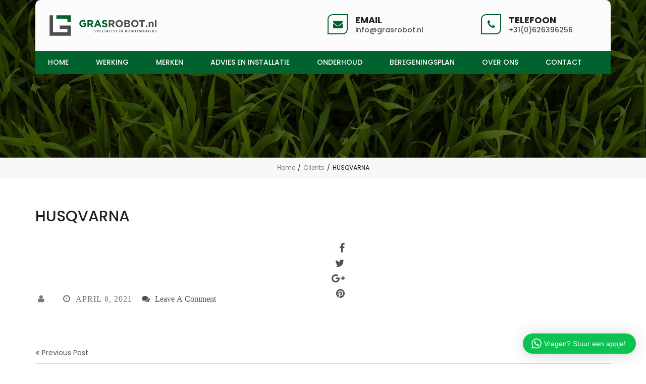

--- FILE ---
content_type: text/html; charset=UTF-8
request_url: https://grasrobot.nl/client/husqvarna-2/
body_size: 12748
content:
<!DOCTYPE html>
<html lang="en-US">
    <head>
        <!--[if IE]>
            <meta http-equiv="X-UA-Compatible" content="IE=edge,chrome=1">
        <![endif]-->
        <meta charset="UTF-8" /> 
        <meta name="viewport" content="width=device-width, initial-scale=1, maximum-scale=1">
        <!-- favicon-->
        <link rel="shortcut icon" href="https://grasrobot.nl/wp-content/uploads/2021/04/favicon-32x32-1.png" type="image/png">
<script>(function(html){html.className = html.className.replace(/\bno-js\b/,'js')})(document.documentElement);</script>
<title>HUSQVARNA &#8211; Grasrobot.nl</title>
<meta name='robots' content='max-image-preview:large' />
<link rel='dns-prefetch' href='//fonts.googleapis.com' />
<link rel="alternate" type="application/rss+xml" title="Grasrobot.nl &raquo; Feed" href="https://grasrobot.nl/feed/" />
<link rel="alternate" type="application/rss+xml" title="Grasrobot.nl &raquo; Comments Feed" href="https://grasrobot.nl/comments/feed/" />
		<!-- This site uses the Google Analytics by MonsterInsights plugin v9.11.0 - Using Analytics tracking - https://www.monsterinsights.com/ -->
							<script src="//www.googletagmanager.com/gtag/js?id=G-7PXRQFBQ8E"  data-cfasync="false" data-wpfc-render="false" type="text/javascript" async></script>
			<script data-cfasync="false" data-wpfc-render="false" type="text/javascript">
				var mi_version = '9.11.0';
				var mi_track_user = true;
				var mi_no_track_reason = '';
								var MonsterInsightsDefaultLocations = {"page_location":"https:\/\/grasrobot.nl\/client\/husqvarna-2\/"};
								if ( typeof MonsterInsightsPrivacyGuardFilter === 'function' ) {
					var MonsterInsightsLocations = (typeof MonsterInsightsExcludeQuery === 'object') ? MonsterInsightsPrivacyGuardFilter( MonsterInsightsExcludeQuery ) : MonsterInsightsPrivacyGuardFilter( MonsterInsightsDefaultLocations );
				} else {
					var MonsterInsightsLocations = (typeof MonsterInsightsExcludeQuery === 'object') ? MonsterInsightsExcludeQuery : MonsterInsightsDefaultLocations;
				}

								var disableStrs = [
										'ga-disable-G-7PXRQFBQ8E',
									];

				/* Function to detect opted out users */
				function __gtagTrackerIsOptedOut() {
					for (var index = 0; index < disableStrs.length; index++) {
						if (document.cookie.indexOf(disableStrs[index] + '=true') > -1) {
							return true;
						}
					}

					return false;
				}

				/* Disable tracking if the opt-out cookie exists. */
				if (__gtagTrackerIsOptedOut()) {
					for (var index = 0; index < disableStrs.length; index++) {
						window[disableStrs[index]] = true;
					}
				}

				/* Opt-out function */
				function __gtagTrackerOptout() {
					for (var index = 0; index < disableStrs.length; index++) {
						document.cookie = disableStrs[index] + '=true; expires=Thu, 31 Dec 2099 23:59:59 UTC; path=/';
						window[disableStrs[index]] = true;
					}
				}

				if ('undefined' === typeof gaOptout) {
					function gaOptout() {
						__gtagTrackerOptout();
					}
				}
								window.dataLayer = window.dataLayer || [];

				window.MonsterInsightsDualTracker = {
					helpers: {},
					trackers: {},
				};
				if (mi_track_user) {
					function __gtagDataLayer() {
						dataLayer.push(arguments);
					}

					function __gtagTracker(type, name, parameters) {
						if (!parameters) {
							parameters = {};
						}

						if (parameters.send_to) {
							__gtagDataLayer.apply(null, arguments);
							return;
						}

						if (type === 'event') {
														parameters.send_to = monsterinsights_frontend.v4_id;
							var hookName = name;
							if (typeof parameters['event_category'] !== 'undefined') {
								hookName = parameters['event_category'] + ':' + name;
							}

							if (typeof MonsterInsightsDualTracker.trackers[hookName] !== 'undefined') {
								MonsterInsightsDualTracker.trackers[hookName](parameters);
							} else {
								__gtagDataLayer('event', name, parameters);
							}
							
						} else {
							__gtagDataLayer.apply(null, arguments);
						}
					}

					__gtagTracker('js', new Date());
					__gtagTracker('set', {
						'developer_id.dZGIzZG': true,
											});
					if ( MonsterInsightsLocations.page_location ) {
						__gtagTracker('set', MonsterInsightsLocations);
					}
										__gtagTracker('config', 'G-7PXRQFBQ8E', {"forceSSL":"true","link_attribution":"true"} );
										window.gtag = __gtagTracker;										(function () {
						/* https://developers.google.com/analytics/devguides/collection/analyticsjs/ */
						/* ga and __gaTracker compatibility shim. */
						var noopfn = function () {
							return null;
						};
						var newtracker = function () {
							return new Tracker();
						};
						var Tracker = function () {
							return null;
						};
						var p = Tracker.prototype;
						p.get = noopfn;
						p.set = noopfn;
						p.send = function () {
							var args = Array.prototype.slice.call(arguments);
							args.unshift('send');
							__gaTracker.apply(null, args);
						};
						var __gaTracker = function () {
							var len = arguments.length;
							if (len === 0) {
								return;
							}
							var f = arguments[len - 1];
							if (typeof f !== 'object' || f === null || typeof f.hitCallback !== 'function') {
								if ('send' === arguments[0]) {
									var hitConverted, hitObject = false, action;
									if ('event' === arguments[1]) {
										if ('undefined' !== typeof arguments[3]) {
											hitObject = {
												'eventAction': arguments[3],
												'eventCategory': arguments[2],
												'eventLabel': arguments[4],
												'value': arguments[5] ? arguments[5] : 1,
											}
										}
									}
									if ('pageview' === arguments[1]) {
										if ('undefined' !== typeof arguments[2]) {
											hitObject = {
												'eventAction': 'page_view',
												'page_path': arguments[2],
											}
										}
									}
									if (typeof arguments[2] === 'object') {
										hitObject = arguments[2];
									}
									if (typeof arguments[5] === 'object') {
										Object.assign(hitObject, arguments[5]);
									}
									if ('undefined' !== typeof arguments[1].hitType) {
										hitObject = arguments[1];
										if ('pageview' === hitObject.hitType) {
											hitObject.eventAction = 'page_view';
										}
									}
									if (hitObject) {
										action = 'timing' === arguments[1].hitType ? 'timing_complete' : hitObject.eventAction;
										hitConverted = mapArgs(hitObject);
										__gtagTracker('event', action, hitConverted);
									}
								}
								return;
							}

							function mapArgs(args) {
								var arg, hit = {};
								var gaMap = {
									'eventCategory': 'event_category',
									'eventAction': 'event_action',
									'eventLabel': 'event_label',
									'eventValue': 'event_value',
									'nonInteraction': 'non_interaction',
									'timingCategory': 'event_category',
									'timingVar': 'name',
									'timingValue': 'value',
									'timingLabel': 'event_label',
									'page': 'page_path',
									'location': 'page_location',
									'title': 'page_title',
									'referrer' : 'page_referrer',
								};
								for (arg in args) {
																		if (!(!args.hasOwnProperty(arg) || !gaMap.hasOwnProperty(arg))) {
										hit[gaMap[arg]] = args[arg];
									} else {
										hit[arg] = args[arg];
									}
								}
								return hit;
							}

							try {
								f.hitCallback();
							} catch (ex) {
							}
						};
						__gaTracker.create = newtracker;
						__gaTracker.getByName = newtracker;
						__gaTracker.getAll = function () {
							return [];
						};
						__gaTracker.remove = noopfn;
						__gaTracker.loaded = true;
						window['__gaTracker'] = __gaTracker;
					})();
									} else {
										console.log("");
					(function () {
						function __gtagTracker() {
							return null;
						}

						window['__gtagTracker'] = __gtagTracker;
						window['gtag'] = __gtagTracker;
					})();
									}
			</script>
							<!-- / Google Analytics by MonsterInsights -->
		<script type="text/javascript">
window._wpemojiSettings = {"baseUrl":"https:\/\/s.w.org\/images\/core\/emoji\/14.0.0\/72x72\/","ext":".png","svgUrl":"https:\/\/s.w.org\/images\/core\/emoji\/14.0.0\/svg\/","svgExt":".svg","source":{"concatemoji":"https:\/\/grasrobot.nl\/wp-includes\/js\/wp-emoji-release.min.js?ver=6.1.9"}};
/*! This file is auto-generated */
!function(e,a,t){var n,r,o,i=a.createElement("canvas"),p=i.getContext&&i.getContext("2d");function s(e,t){var a=String.fromCharCode,e=(p.clearRect(0,0,i.width,i.height),p.fillText(a.apply(this,e),0,0),i.toDataURL());return p.clearRect(0,0,i.width,i.height),p.fillText(a.apply(this,t),0,0),e===i.toDataURL()}function c(e){var t=a.createElement("script");t.src=e,t.defer=t.type="text/javascript",a.getElementsByTagName("head")[0].appendChild(t)}for(o=Array("flag","emoji"),t.supports={everything:!0,everythingExceptFlag:!0},r=0;r<o.length;r++)t.supports[o[r]]=function(e){if(p&&p.fillText)switch(p.textBaseline="top",p.font="600 32px Arial",e){case"flag":return s([127987,65039,8205,9895,65039],[127987,65039,8203,9895,65039])?!1:!s([55356,56826,55356,56819],[55356,56826,8203,55356,56819])&&!s([55356,57332,56128,56423,56128,56418,56128,56421,56128,56430,56128,56423,56128,56447],[55356,57332,8203,56128,56423,8203,56128,56418,8203,56128,56421,8203,56128,56430,8203,56128,56423,8203,56128,56447]);case"emoji":return!s([129777,127995,8205,129778,127999],[129777,127995,8203,129778,127999])}return!1}(o[r]),t.supports.everything=t.supports.everything&&t.supports[o[r]],"flag"!==o[r]&&(t.supports.everythingExceptFlag=t.supports.everythingExceptFlag&&t.supports[o[r]]);t.supports.everythingExceptFlag=t.supports.everythingExceptFlag&&!t.supports.flag,t.DOMReady=!1,t.readyCallback=function(){t.DOMReady=!0},t.supports.everything||(n=function(){t.readyCallback()},a.addEventListener?(a.addEventListener("DOMContentLoaded",n,!1),e.addEventListener("load",n,!1)):(e.attachEvent("onload",n),a.attachEvent("onreadystatechange",function(){"complete"===a.readyState&&t.readyCallback()})),(e=t.source||{}).concatemoji?c(e.concatemoji):e.wpemoji&&e.twemoji&&(c(e.twemoji),c(e.wpemoji)))}(window,document,window._wpemojiSettings);
</script>
<style type="text/css">
img.wp-smiley,
img.emoji {
	display: inline !important;
	border: none !important;
	box-shadow: none !important;
	height: 1em !important;
	width: 1em !important;
	margin: 0 0.07em !important;
	vertical-align: -0.1em !important;
	background: none !important;
	padding: 0 !important;
}
</style>
	<link rel='stylesheet' id='wptwa-public-css' href='https://grasrobot.nl/wp-content/plugins/wpt-whatsapp/assets/css/public.css?ver=2.2.5' type='text/css' media='all' />
<link rel='stylesheet' id='wptwa-generated-css' href='https://grasrobot.nl/wp-content/plugins/wpt-whatsapp/assets/css/auto-generated-wptwa.css?ver=1632539701' type='text/css' media='all' />
<link rel='stylesheet' id='wp-block-library-css' href='https://grasrobot.nl/wp-includes/css/dist/block-library/style.min.css?ver=6.1.9' type='text/css' media='all' />
<link rel='stylesheet' id='wc-blocks-vendors-style-css' href='https://grasrobot.nl/wp-content/plugins/woocommerce/packages/woocommerce-blocks/build/wc-blocks-vendors-style.css?ver=10.2.3' type='text/css' media='all' />
<link rel='stylesheet' id='wc-blocks-style-css' href='https://grasrobot.nl/wp-content/plugins/woocommerce/packages/woocommerce-blocks/build/wc-blocks-style.css?ver=10.2.3' type='text/css' media='all' />
<link rel='stylesheet' id='classic-theme-styles-css' href='https://grasrobot.nl/wp-includes/css/classic-themes.min.css?ver=1' type='text/css' media='all' />
<style id='global-styles-inline-css' type='text/css'>
body{--wp--preset--color--black: #000000;--wp--preset--color--cyan-bluish-gray: #abb8c3;--wp--preset--color--white: #ffffff;--wp--preset--color--pale-pink: #f78da7;--wp--preset--color--vivid-red: #cf2e2e;--wp--preset--color--luminous-vivid-orange: #ff6900;--wp--preset--color--luminous-vivid-amber: #fcb900;--wp--preset--color--light-green-cyan: #7bdcb5;--wp--preset--color--vivid-green-cyan: #00d084;--wp--preset--color--pale-cyan-blue: #8ed1fc;--wp--preset--color--vivid-cyan-blue: #0693e3;--wp--preset--color--vivid-purple: #9b51e0;--wp--preset--gradient--vivid-cyan-blue-to-vivid-purple: linear-gradient(135deg,rgba(6,147,227,1) 0%,rgb(155,81,224) 100%);--wp--preset--gradient--light-green-cyan-to-vivid-green-cyan: linear-gradient(135deg,rgb(122,220,180) 0%,rgb(0,208,130) 100%);--wp--preset--gradient--luminous-vivid-amber-to-luminous-vivid-orange: linear-gradient(135deg,rgba(252,185,0,1) 0%,rgba(255,105,0,1) 100%);--wp--preset--gradient--luminous-vivid-orange-to-vivid-red: linear-gradient(135deg,rgba(255,105,0,1) 0%,rgb(207,46,46) 100%);--wp--preset--gradient--very-light-gray-to-cyan-bluish-gray: linear-gradient(135deg,rgb(238,238,238) 0%,rgb(169,184,195) 100%);--wp--preset--gradient--cool-to-warm-spectrum: linear-gradient(135deg,rgb(74,234,220) 0%,rgb(151,120,209) 20%,rgb(207,42,186) 40%,rgb(238,44,130) 60%,rgb(251,105,98) 80%,rgb(254,248,76) 100%);--wp--preset--gradient--blush-light-purple: linear-gradient(135deg,rgb(255,206,236) 0%,rgb(152,150,240) 100%);--wp--preset--gradient--blush-bordeaux: linear-gradient(135deg,rgb(254,205,165) 0%,rgb(254,45,45) 50%,rgb(107,0,62) 100%);--wp--preset--gradient--luminous-dusk: linear-gradient(135deg,rgb(255,203,112) 0%,rgb(199,81,192) 50%,rgb(65,88,208) 100%);--wp--preset--gradient--pale-ocean: linear-gradient(135deg,rgb(255,245,203) 0%,rgb(182,227,212) 50%,rgb(51,167,181) 100%);--wp--preset--gradient--electric-grass: linear-gradient(135deg,rgb(202,248,128) 0%,rgb(113,206,126) 100%);--wp--preset--gradient--midnight: linear-gradient(135deg,rgb(2,3,129) 0%,rgb(40,116,252) 100%);--wp--preset--duotone--dark-grayscale: url('#wp-duotone-dark-grayscale');--wp--preset--duotone--grayscale: url('#wp-duotone-grayscale');--wp--preset--duotone--purple-yellow: url('#wp-duotone-purple-yellow');--wp--preset--duotone--blue-red: url('#wp-duotone-blue-red');--wp--preset--duotone--midnight: url('#wp-duotone-midnight');--wp--preset--duotone--magenta-yellow: url('#wp-duotone-magenta-yellow');--wp--preset--duotone--purple-green: url('#wp-duotone-purple-green');--wp--preset--duotone--blue-orange: url('#wp-duotone-blue-orange');--wp--preset--font-size--small: 13px;--wp--preset--font-size--medium: 20px;--wp--preset--font-size--large: 36px;--wp--preset--font-size--x-large: 42px;--wp--preset--spacing--20: 0.44rem;--wp--preset--spacing--30: 0.67rem;--wp--preset--spacing--40: 1rem;--wp--preset--spacing--50: 1.5rem;--wp--preset--spacing--60: 2.25rem;--wp--preset--spacing--70: 3.38rem;--wp--preset--spacing--80: 5.06rem;}:where(.is-layout-flex){gap: 0.5em;}body .is-layout-flow > .alignleft{float: left;margin-inline-start: 0;margin-inline-end: 2em;}body .is-layout-flow > .alignright{float: right;margin-inline-start: 2em;margin-inline-end: 0;}body .is-layout-flow > .aligncenter{margin-left: auto !important;margin-right: auto !important;}body .is-layout-constrained > .alignleft{float: left;margin-inline-start: 0;margin-inline-end: 2em;}body .is-layout-constrained > .alignright{float: right;margin-inline-start: 2em;margin-inline-end: 0;}body .is-layout-constrained > .aligncenter{margin-left: auto !important;margin-right: auto !important;}body .is-layout-constrained > :where(:not(.alignleft):not(.alignright):not(.alignfull)){max-width: var(--wp--style--global--content-size);margin-left: auto !important;margin-right: auto !important;}body .is-layout-constrained > .alignwide{max-width: var(--wp--style--global--wide-size);}body .is-layout-flex{display: flex;}body .is-layout-flex{flex-wrap: wrap;align-items: center;}body .is-layout-flex > *{margin: 0;}:where(.wp-block-columns.is-layout-flex){gap: 2em;}.has-black-color{color: var(--wp--preset--color--black) !important;}.has-cyan-bluish-gray-color{color: var(--wp--preset--color--cyan-bluish-gray) !important;}.has-white-color{color: var(--wp--preset--color--white) !important;}.has-pale-pink-color{color: var(--wp--preset--color--pale-pink) !important;}.has-vivid-red-color{color: var(--wp--preset--color--vivid-red) !important;}.has-luminous-vivid-orange-color{color: var(--wp--preset--color--luminous-vivid-orange) !important;}.has-luminous-vivid-amber-color{color: var(--wp--preset--color--luminous-vivid-amber) !important;}.has-light-green-cyan-color{color: var(--wp--preset--color--light-green-cyan) !important;}.has-vivid-green-cyan-color{color: var(--wp--preset--color--vivid-green-cyan) !important;}.has-pale-cyan-blue-color{color: var(--wp--preset--color--pale-cyan-blue) !important;}.has-vivid-cyan-blue-color{color: var(--wp--preset--color--vivid-cyan-blue) !important;}.has-vivid-purple-color{color: var(--wp--preset--color--vivid-purple) !important;}.has-black-background-color{background-color: var(--wp--preset--color--black) !important;}.has-cyan-bluish-gray-background-color{background-color: var(--wp--preset--color--cyan-bluish-gray) !important;}.has-white-background-color{background-color: var(--wp--preset--color--white) !important;}.has-pale-pink-background-color{background-color: var(--wp--preset--color--pale-pink) !important;}.has-vivid-red-background-color{background-color: var(--wp--preset--color--vivid-red) !important;}.has-luminous-vivid-orange-background-color{background-color: var(--wp--preset--color--luminous-vivid-orange) !important;}.has-luminous-vivid-amber-background-color{background-color: var(--wp--preset--color--luminous-vivid-amber) !important;}.has-light-green-cyan-background-color{background-color: var(--wp--preset--color--light-green-cyan) !important;}.has-vivid-green-cyan-background-color{background-color: var(--wp--preset--color--vivid-green-cyan) !important;}.has-pale-cyan-blue-background-color{background-color: var(--wp--preset--color--pale-cyan-blue) !important;}.has-vivid-cyan-blue-background-color{background-color: var(--wp--preset--color--vivid-cyan-blue) !important;}.has-vivid-purple-background-color{background-color: var(--wp--preset--color--vivid-purple) !important;}.has-black-border-color{border-color: var(--wp--preset--color--black) !important;}.has-cyan-bluish-gray-border-color{border-color: var(--wp--preset--color--cyan-bluish-gray) !important;}.has-white-border-color{border-color: var(--wp--preset--color--white) !important;}.has-pale-pink-border-color{border-color: var(--wp--preset--color--pale-pink) !important;}.has-vivid-red-border-color{border-color: var(--wp--preset--color--vivid-red) !important;}.has-luminous-vivid-orange-border-color{border-color: var(--wp--preset--color--luminous-vivid-orange) !important;}.has-luminous-vivid-amber-border-color{border-color: var(--wp--preset--color--luminous-vivid-amber) !important;}.has-light-green-cyan-border-color{border-color: var(--wp--preset--color--light-green-cyan) !important;}.has-vivid-green-cyan-border-color{border-color: var(--wp--preset--color--vivid-green-cyan) !important;}.has-pale-cyan-blue-border-color{border-color: var(--wp--preset--color--pale-cyan-blue) !important;}.has-vivid-cyan-blue-border-color{border-color: var(--wp--preset--color--vivid-cyan-blue) !important;}.has-vivid-purple-border-color{border-color: var(--wp--preset--color--vivid-purple) !important;}.has-vivid-cyan-blue-to-vivid-purple-gradient-background{background: var(--wp--preset--gradient--vivid-cyan-blue-to-vivid-purple) !important;}.has-light-green-cyan-to-vivid-green-cyan-gradient-background{background: var(--wp--preset--gradient--light-green-cyan-to-vivid-green-cyan) !important;}.has-luminous-vivid-amber-to-luminous-vivid-orange-gradient-background{background: var(--wp--preset--gradient--luminous-vivid-amber-to-luminous-vivid-orange) !important;}.has-luminous-vivid-orange-to-vivid-red-gradient-background{background: var(--wp--preset--gradient--luminous-vivid-orange-to-vivid-red) !important;}.has-very-light-gray-to-cyan-bluish-gray-gradient-background{background: var(--wp--preset--gradient--very-light-gray-to-cyan-bluish-gray) !important;}.has-cool-to-warm-spectrum-gradient-background{background: var(--wp--preset--gradient--cool-to-warm-spectrum) !important;}.has-blush-light-purple-gradient-background{background: var(--wp--preset--gradient--blush-light-purple) !important;}.has-blush-bordeaux-gradient-background{background: var(--wp--preset--gradient--blush-bordeaux) !important;}.has-luminous-dusk-gradient-background{background: var(--wp--preset--gradient--luminous-dusk) !important;}.has-pale-ocean-gradient-background{background: var(--wp--preset--gradient--pale-ocean) !important;}.has-electric-grass-gradient-background{background: var(--wp--preset--gradient--electric-grass) !important;}.has-midnight-gradient-background{background: var(--wp--preset--gradient--midnight) !important;}.has-small-font-size{font-size: var(--wp--preset--font-size--small) !important;}.has-medium-font-size{font-size: var(--wp--preset--font-size--medium) !important;}.has-large-font-size{font-size: var(--wp--preset--font-size--large) !important;}.has-x-large-font-size{font-size: var(--wp--preset--font-size--x-large) !important;}
.wp-block-navigation a:where(:not(.wp-element-button)){color: inherit;}
:where(.wp-block-columns.is-layout-flex){gap: 2em;}
.wp-block-pullquote{font-size: 1.5em;line-height: 1.6;}
</style>
<link rel='stylesheet' id='qtc_gallery-style-css' href='https://grasrobot.nl/wp-content/plugins/ext-galleries/assets/css/qtc-gallery.min.css?ver=6.1.9' type='text/css' media='all' />
<link rel='stylesheet' id='qtc_gallery-ilightbox-style-css' href='https://grasrobot.nl/wp-content/plugins/ext-galleries/assets/css/ilightbox.css?ver=6.1.9' type='text/css' media='all' />
<link rel='stylesheet' id='ultimate-headings-style-css' href='https://grasrobot.nl/wp-content/plugins/Ultimate_VC_Addons/assets/min-css/headings.min.css?ver=3.19.4' type='text/css' media='all' />
<link rel='stylesheet' id='rs-plugin-settings-css' href='https://grasrobot.nl/wp-content/plugins/revslider/public/assets/css/rs6.css?ver=6.2.2' type='text/css' media='all' />
<style id='rs-plugin-settings-inline-css' type='text/css'>
#rs-demo-id {}
</style>
<link rel='stylesheet' id='woocommerce-layout-css' href='https://grasrobot.nl/wp-content/plugins/woocommerce/assets/css/woocommerce-layout.css?ver=7.8.0' type='text/css' media='all' />
<link rel='stylesheet' id='woocommerce-smallscreen-css' href='https://grasrobot.nl/wp-content/plugins/woocommerce/assets/css/woocommerce-smallscreen.css?ver=7.8.0' type='text/css' media='only screen and (max-width: 768px)' />
<link rel='stylesheet' id='woocommerce-general-css' href='https://grasrobot.nl/wp-content/plugins/woocommerce/assets/css/woocommerce.css?ver=7.8.0' type='text/css' media='all' />
<style id='woocommerce-inline-inline-css' type='text/css'>
.woocommerce form .form-row .required { visibility: visible; }
</style>
<link rel='stylesheet' id='qparadise-google-fonts-css' href='//fonts.googleapis.com/css?family=Poppins%3A300%2C400%2C500%2C600%2C700' type='text/css' media='all' />
<link rel='stylesheet' id='animate-css' href='https://grasrobot.nl/wp-content/themes/qparadise/assets/css/animate.css?ver=6.1.9' type='text/css' media='all' />
<link rel='stylesheet' id='font-awesome-css' href='https://grasrobot.nl/wp-content/themes/qparadise/assets/css/font-awesome.min.css?ver=6.1.9' type='text/css' media='all' />
<link rel='stylesheet' id='font-billy-ohio-css' href='https://grasrobot.nl/wp-content/themes/qparadise/assets/css/font.css?ver=6.1.9' type='text/css' media='all' />
<link rel='stylesheet' id='slick-css' href='https://grasrobot.nl/wp-content/themes/qparadise/assets/lib/slick-master/slick/slick.css?ver=6.1.9' type='text/css' media='all' />
<link rel='stylesheet' id='normalize-css' href='https://grasrobot.nl/wp-content/themes/qparadise/assets/lib/normalize.css?ver=6.1.9' type='text/css' media='all' />
<link rel='stylesheet' id='owl-carousel-css' href='https://grasrobot.nl/wp-content/themes/qparadise/assets/lib/owl-carousel/dist/assets/owl.carousel.min.css?ver=6.1.9' type='text/css' media='all' />
<link rel='stylesheet' id='lightgallery-css' href='https://grasrobot.nl/wp-content/themes/qparadise/assets/lib/lightGallery/dist/css/lightgallery.min.css?ver=6.1.9' type='text/css' media='all' />
<link rel='stylesheet' id='bootstrap-css' href='https://grasrobot.nl/wp-content/themes/qparadise/assets/lib/bootstrap-3.3.7/css/bootstrap.min.css?ver=6.1.9' type='text/css' media='all' />
<link rel='stylesheet' id='fotorama-css' href='https://grasrobot.nl/wp-content/themes/qparadise/assets/lib/fotorama-4.6.4/fotorama.css?ver=6.1.9' type='text/css' media='all' />
<link rel='stylesheet' id='qparadise-core-css' href='https://grasrobot.nl/wp-content/themes/qparadise/assets/css/qparadise-core.css?ver=6.1.9' type='text/css' media='all' />
<link rel='stylesheet' id='qparadise-main-css' href='https://grasrobot.nl/wp-content/themes/qparadise/assets/css/main.css?ver=6.1.9' type='text/css' media='all' />
<link rel='stylesheet' id='bsf-Defaults-css' href='https://grasrobot.nl/wp-content/uploads/smile_fonts/Defaults/Defaults.css?ver=3.19.4' type='text/css' media='all' />
<link rel='stylesheet' id='redux-google-fonts-qparadise_smof_data-css' href='https://fonts.googleapis.com/css?family=Poppins%3A300%2C400%2C500%2C600%2C700&#038;ver=1632257691' type='text/css' media='all' />
<script type='text/javascript' src='https://grasrobot.nl/wp-includes/js/jquery/jquery.min.js?ver=3.6.1' id='jquery-core-js'></script>
<script type='text/javascript' src='https://grasrobot.nl/wp-includes/js/jquery/jquery-migrate.min.js?ver=3.3.2' id='jquery-migrate-js'></script>
<script type='text/javascript' src='https://grasrobot.nl/wp-content/plugins/google-analytics-for-wordpress/assets/js/frontend-gtag.min.js?ver=9.11.0' id='monsterinsights-frontend-script-js'></script>
<script data-cfasync="false" data-wpfc-render="false" type="text/javascript" id='monsterinsights-frontend-script-js-extra'>/* <![CDATA[ */
var monsterinsights_frontend = {"js_events_tracking":"true","download_extensions":"doc,pdf,ppt,zip,xls,docx,pptx,xlsx","inbound_paths":"[{\"path\":\"\\\/go\\\/\",\"label\":\"affiliate\"},{\"path\":\"\\\/recommend\\\/\",\"label\":\"affiliate\"}]","home_url":"https:\/\/grasrobot.nl","hash_tracking":"false","v4_id":"G-7PXRQFBQ8E"};/* ]]> */
</script>
<script type='text/javascript' src='https://grasrobot.nl/wp-content/plugins/ext-galleries/assets/js/qtc-gallery.min.js?ver=6.1.9' id='qtc_gallery-scripts-js'></script>
<script type='text/javascript' src='https://grasrobot.nl/wp-content/plugins/Ultimate_VC_Addons/assets/min-js/headings.min.js?ver=3.19.4' id='ultimate-headings-script-js'></script>
<script type='text/javascript' src='https://grasrobot.nl/wp-content/plugins/revslider/public/assets/js/rbtools.min.js?ver=6.0' id='tp-tools-js'></script>
<script type='text/javascript' src='https://grasrobot.nl/wp-content/plugins/revslider/public/assets/js/rs6.min.js?ver=6.2.2' id='revmin-js'></script>
<script type='text/javascript' src='https://grasrobot.nl/wp-content/plugins/woocommerce/assets/js/jquery-blockui/jquery.blockUI.min.js?ver=2.7.0-wc.7.8.0' id='jquery-blockui-js'></script>
<script type='text/javascript' id='wc-add-to-cart-js-extra'>
/* <![CDATA[ */
var wc_add_to_cart_params = {"ajax_url":"\/wp-admin\/admin-ajax.php","wc_ajax_url":"\/?wc-ajax=%%endpoint%%","i18n_view_cart":"View cart","cart_url":"https:\/\/grasrobot.nl","is_cart":"","cart_redirect_after_add":"no"};
/* ]]> */
</script>
<script type='text/javascript' src='https://grasrobot.nl/wp-content/plugins/woocommerce/assets/js/frontend/add-to-cart.min.js?ver=7.8.0' id='wc-add-to-cart-js'></script>
<script type='text/javascript' src='https://grasrobot.nl/wp-content/plugins/js_composer/assets/js/vendors/woocommerce-add-to-cart.js?ver=6.1' id='vc_woocommerce-add-to-cart-js-js'></script>
<script type='text/javascript' src='https://grasrobot.nl/wp-content/themes/qparadise/assets/lib/hoverdir/modernizr.custom.97074.js?ver=6.1.9' id='modernizr.custom.js-js'></script>
<link rel="https://api.w.org/" href="https://grasrobot.nl/wp-json/" /><link rel="EditURI" type="application/rsd+xml" title="RSD" href="https://grasrobot.nl/xmlrpc.php?rsd" />
<link rel="wlwmanifest" type="application/wlwmanifest+xml" href="https://grasrobot.nl/wp-includes/wlwmanifest.xml" />
<meta name="generator" content="WordPress 6.1.9" />
<meta name="generator" content="WooCommerce 7.8.0" />
<link rel="canonical" href="https://grasrobot.nl/client/husqvarna-2/" />
<link rel='shortlink' href='https://grasrobot.nl/?p=1929' />
<link rel="alternate" type="application/json+oembed" href="https://grasrobot.nl/wp-json/oembed/1.0/embed?url=https%3A%2F%2Fgrasrobot.nl%2Fclient%2Fhusqvarna-2%2F" />
<link rel="alternate" type="text/xml+oembed" href="https://grasrobot.nl/wp-json/oembed/1.0/embed?url=https%3A%2F%2Fgrasrobot.nl%2Fclient%2Fhusqvarna-2%2F&#038;format=xml" />
<!-- start Simple Custom CSS and JS -->
<style type="text/css">
a.taglinee {
    font-size: 24px;
    color: white;
    font-weight: 700;
}
.copyright.text-center a.taglinee {
    margin: 25px 0px !important;
    display: block;
}


@media(max-width:768px){
  .owl-carousel .owl-item {
    min-height: auto !important;
    float: left;
    -webkit-backface-visibility: visible !important;

}
}</style>
<!-- end Simple Custom CSS and JS -->
<!-- start Simple Custom CSS and JS -->
<script type="text/javascript">
jQuery(document).ready(function( $ ){
    $('<a class="taglinee" href="https://dgtechniek.nl/" target="_blank">Grasrobot.nl is onderdeel van D&G Techniek</a>').insertBefore('.copyright.text-center p');
});


</script>
<!-- end Simple Custom CSS and JS -->
<style type="text/css">.ult_design_4 .ult_pricing_table {
    background: #f9f9f9;
    color: #777;
    border-top: 5px solid #00632e !important;
    border-bottom: 5px solid #ddd;
}
.vc_btn3.vc_btn3-color-success.vc_btn3-style-modern {
    color: #fff;
    border-color: #00632e !important;
    background-color: #00632e !important;
}



</style><style type="text/css">body{background:none;background-size:100%;background-position:center center;background-repeat:repeat;}</style><style> @media (min-width: 992px){.header-v2:not(.stricky-fixed) .header .info li .box .content h3,.header-v3:not(.stricky-fixed) .header .info li .box .content h3,.header-v3:not(.stricky-fixed) .header .info li .off-canvas span{color:#202020;}.header-v3:not(.stricky-fixed) .header .info li .off-canvas span{background:#202020;}.header-v2:not(.stricky-fixed) .header .info li .box .content p,.header-v3:not(.stricky-fixed) .header .info li .box .content p{color:#202020;opacity: 0.8;}.header-v1:not(.stricky-fixed), .header-v2:not(.stricky-fixed), .header-v3:not(.stricky-fixed), .header-v4:not(.stricky-fixed), .header-v5:not(.stricky-fixed){background:rgba(255,255,255,1);}#header .header-v1 .header{background:rgba(16,9,9,1);}#header .header .gd-navbar ul li a, #header .menu-primary-show ul  li  a{
                        text-transform: uppercase;
                 }}</style><style type="text/css">.footer{ background: #4d4e4e;  background-repeat:repeat; color: #dcddde;}.footer .sec-padding{ padding:90px 0 90px 0; margin:0px auto;}.footer .footer-widget ul li a{ color: #dcddde;}.footer .footer-widget ul li a:hover{ color: #00632e;}.footer .col-footer .footer-widget .title{ color: #ffffff;}</style>	<noscript><style>.woocommerce-product-gallery{ opacity: 1 !important; }</style></noscript>
	<meta name="generator" content="Powered by WPBakery Page Builder - drag and drop page builder for WordPress."/>
<meta name="generator" content="Powered by Slider Revolution 6.2.2 - responsive, Mobile-Friendly Slider Plugin for WordPress with comfortable drag and drop interface." />
<script type="text/javascript">function setREVStartSize(e){			
			try {								
				var pw = document.getElementById(e.c).parentNode.offsetWidth,
					newh;
				pw = pw===0 || isNaN(pw) ? window.innerWidth : pw;
				e.tabw = e.tabw===undefined ? 0 : parseInt(e.tabw);
				e.thumbw = e.thumbw===undefined ? 0 : parseInt(e.thumbw);
				e.tabh = e.tabh===undefined ? 0 : parseInt(e.tabh);
				e.thumbh = e.thumbh===undefined ? 0 : parseInt(e.thumbh);
				e.tabhide = e.tabhide===undefined ? 0 : parseInt(e.tabhide);
				e.thumbhide = e.thumbhide===undefined ? 0 : parseInt(e.thumbhide);
				e.mh = e.mh===undefined || e.mh=="" || e.mh==="auto" ? 0 : parseInt(e.mh,0);		
				if(e.layout==="fullscreen" || e.l==="fullscreen") 						
					newh = Math.max(e.mh,window.innerHeight);				
				else{					
					e.gw = Array.isArray(e.gw) ? e.gw : [e.gw];
					for (var i in e.rl) if (e.gw[i]===undefined || e.gw[i]===0) e.gw[i] = e.gw[i-1];					
					e.gh = e.el===undefined || e.el==="" || (Array.isArray(e.el) && e.el.length==0)? e.gh : e.el;
					e.gh = Array.isArray(e.gh) ? e.gh : [e.gh];
					for (var i in e.rl) if (e.gh[i]===undefined || e.gh[i]===0) e.gh[i] = e.gh[i-1];
										
					var nl = new Array(e.rl.length),
						ix = 0,						
						sl;					
					e.tabw = e.tabhide>=pw ? 0 : e.tabw;
					e.thumbw = e.thumbhide>=pw ? 0 : e.thumbw;
					e.tabh = e.tabhide>=pw ? 0 : e.tabh;
					e.thumbh = e.thumbhide>=pw ? 0 : e.thumbh;					
					for (var i in e.rl) nl[i] = e.rl[i]<window.innerWidth ? 0 : e.rl[i];
					sl = nl[0];									
					for (var i in nl) if (sl>nl[i] && nl[i]>0) { sl = nl[i]; ix=i;}															
					var m = pw>(e.gw[ix]+e.tabw+e.thumbw) ? 1 : (pw-(e.tabw+e.thumbw)) / (e.gw[ix]);					

					newh =  (e.type==="carousel" && e.justify==="true" ? e.gh[ix] : (e.gh[ix] * m)) + (e.tabh + e.thumbh);
				}			
				
				if(window.rs_init_css===undefined) window.rs_init_css = document.head.appendChild(document.createElement("style"));					
				document.getElementById(e.c).height = newh;
				window.rs_init_css.innerHTML += "#"+e.c+"_wrapper { height: "+newh+"px }";				
			} catch(e){
				console.log("Failure at Presize of Slider:" + e)
			}					   
		  };</script>
		<style type="text/css" id="wp-custom-css">
			.header-v2, .header-v3, .header-v5 {
    border-top: none;
    z-index: 1000;
    position: absolute;
    width: 100%;
}
h1.gd-title {
    display: none !important;
}
.footer .footer-widget .title {
    font-family: 'Poppins' !important;
	font-weight: 700;
}

@media (min-width: 992px){
.header-v1:not(.stricky-fixed), .header-v2:not(.stricky-fixed), .header-v3:not(.stricky-fixed), .header-v4:not(.stricky-fixed), .header-v5:not(.stricky-fixed) {
    background: rgba(0, 0, 0, 0) !important;
}
}		</style>
		<style type="text/css" title="dynamic-css" class="options-output">.page-title-bar{background-color:#1E1E1E;background-repeat:no-repeat;background-size:cover;background-position:center top;background-image:url('https://grasrobot.nl/wp-content/plugins/qtc-qparadise/qtc-options/options/images/bg_title_bar.jpg');}.page-title-bar-wrap{margin-top:0;margin-right:0;margin-bottom:60px;margin-left:0;}.page-title-bar{padding-top:270px;padding-right:0;padding-bottom:42px;padding-left:0;}.blog-title-bar{background-color:#1e1e1e;background-repeat:no-repeat;background-size:cover;background-position:center top;background-image:url('https://grasrobot.nl/wp-content/plugins/qtc-qparadise/qtc-options/options/images/bg_title_bar.jpg');}.blog-title-bar-wrap{margin-top:0;margin-right:0;margin-bottom:60px;margin-left:0;}.blog-title-bar{padding-top:270px;padding-right:0;padding-bottom:42px;padding-left:0;}.product-title-bar{background-color:#1E1E1E;background-repeat:no-repeat;background-size:cover;background-position:center top;background-image:url('https://grasrobot.nl/wp-content/plugins/qtc-qparadise/qtc-options/options/images/bg_title_bar.jpg');}.product-title-bar-wrap{margin-top:0;margin-right:0;margin-bottom:60px;margin-left:0;}.product-title-bar{padding-top:270px;padding-right:0;padding-bottom:42px;padding-left:0;}body{font-family:Poppins;line-height:26px;font-weight:normal;font-style:normal;color:#4e5453;font-size:14px;}h1{font-family:Poppins;line-height:48px;font-weight:normal;font-style:normal;color:#202020;font-size:42px;}h2{font-family:Poppins;line-height:42px;font-weight:normal;font-style:normal;color:#202020;font-size:36px;}h3{font-family:Poppins;line-height:30px;font-weight:normal;font-style:normal;color:#202020;font-size:24px;}h4{font-family:Poppins;line-height:24px;font-weight:normal;font-style:normal;color:#202020;font-size:18px;}h5{font-family:Poppins;line-height:22px;font-weight:normal;font-style:normal;color:#202020;font-size:16px;}h6{font-family:Poppins;line-height:18px;font-weight:normal;font-style:normal;color:#202020;font-size:14px;}</style><noscript><style> .wpb_animate_when_almost_visible { opacity: 1; }</style></noscript><svg xmlns="http://www.w3.org/2000/svg" viewBox="0 0 0 0" width="0" height="0" focusable="false" role="none" style="visibility: hidden; position: absolute; left: -9999px; overflow: hidden;" ><defs><filter id="wp-duotone-dark-grayscale"><feColorMatrix color-interpolation-filters="sRGB" type="matrix" values=" .299 .587 .114 0 0 .299 .587 .114 0 0 .299 .587 .114 0 0 .299 .587 .114 0 0 " /><feComponentTransfer color-interpolation-filters="sRGB" ><feFuncR type="table" tableValues="0 0.49803921568627" /><feFuncG type="table" tableValues="0 0.49803921568627" /><feFuncB type="table" tableValues="0 0.49803921568627" /><feFuncA type="table" tableValues="1 1" /></feComponentTransfer><feComposite in2="SourceGraphic" operator="in" /></filter></defs></svg><svg xmlns="http://www.w3.org/2000/svg" viewBox="0 0 0 0" width="0" height="0" focusable="false" role="none" style="visibility: hidden; position: absolute; left: -9999px; overflow: hidden;" ><defs><filter id="wp-duotone-grayscale"><feColorMatrix color-interpolation-filters="sRGB" type="matrix" values=" .299 .587 .114 0 0 .299 .587 .114 0 0 .299 .587 .114 0 0 .299 .587 .114 0 0 " /><feComponentTransfer color-interpolation-filters="sRGB" ><feFuncR type="table" tableValues="0 1" /><feFuncG type="table" tableValues="0 1" /><feFuncB type="table" tableValues="0 1" /><feFuncA type="table" tableValues="1 1" /></feComponentTransfer><feComposite in2="SourceGraphic" operator="in" /></filter></defs></svg><svg xmlns="http://www.w3.org/2000/svg" viewBox="0 0 0 0" width="0" height="0" focusable="false" role="none" style="visibility: hidden; position: absolute; left: -9999px; overflow: hidden;" ><defs><filter id="wp-duotone-purple-yellow"><feColorMatrix color-interpolation-filters="sRGB" type="matrix" values=" .299 .587 .114 0 0 .299 .587 .114 0 0 .299 .587 .114 0 0 .299 .587 .114 0 0 " /><feComponentTransfer color-interpolation-filters="sRGB" ><feFuncR type="table" tableValues="0.54901960784314 0.98823529411765" /><feFuncG type="table" tableValues="0 1" /><feFuncB type="table" tableValues="0.71764705882353 0.25490196078431" /><feFuncA type="table" tableValues="1 1" /></feComponentTransfer><feComposite in2="SourceGraphic" operator="in" /></filter></defs></svg><svg xmlns="http://www.w3.org/2000/svg" viewBox="0 0 0 0" width="0" height="0" focusable="false" role="none" style="visibility: hidden; position: absolute; left: -9999px; overflow: hidden;" ><defs><filter id="wp-duotone-blue-red"><feColorMatrix color-interpolation-filters="sRGB" type="matrix" values=" .299 .587 .114 0 0 .299 .587 .114 0 0 .299 .587 .114 0 0 .299 .587 .114 0 0 " /><feComponentTransfer color-interpolation-filters="sRGB" ><feFuncR type="table" tableValues="0 1" /><feFuncG type="table" tableValues="0 0.27843137254902" /><feFuncB type="table" tableValues="0.5921568627451 0.27843137254902" /><feFuncA type="table" tableValues="1 1" /></feComponentTransfer><feComposite in2="SourceGraphic" operator="in" /></filter></defs></svg><svg xmlns="http://www.w3.org/2000/svg" viewBox="0 0 0 0" width="0" height="0" focusable="false" role="none" style="visibility: hidden; position: absolute; left: -9999px; overflow: hidden;" ><defs><filter id="wp-duotone-midnight"><feColorMatrix color-interpolation-filters="sRGB" type="matrix" values=" .299 .587 .114 0 0 .299 .587 .114 0 0 .299 .587 .114 0 0 .299 .587 .114 0 0 " /><feComponentTransfer color-interpolation-filters="sRGB" ><feFuncR type="table" tableValues="0 0" /><feFuncG type="table" tableValues="0 0.64705882352941" /><feFuncB type="table" tableValues="0 1" /><feFuncA type="table" tableValues="1 1" /></feComponentTransfer><feComposite in2="SourceGraphic" operator="in" /></filter></defs></svg><svg xmlns="http://www.w3.org/2000/svg" viewBox="0 0 0 0" width="0" height="0" focusable="false" role="none" style="visibility: hidden; position: absolute; left: -9999px; overflow: hidden;" ><defs><filter id="wp-duotone-magenta-yellow"><feColorMatrix color-interpolation-filters="sRGB" type="matrix" values=" .299 .587 .114 0 0 .299 .587 .114 0 0 .299 .587 .114 0 0 .299 .587 .114 0 0 " /><feComponentTransfer color-interpolation-filters="sRGB" ><feFuncR type="table" tableValues="0.78039215686275 1" /><feFuncG type="table" tableValues="0 0.94901960784314" /><feFuncB type="table" tableValues="0.35294117647059 0.47058823529412" /><feFuncA type="table" tableValues="1 1" /></feComponentTransfer><feComposite in2="SourceGraphic" operator="in" /></filter></defs></svg><svg xmlns="http://www.w3.org/2000/svg" viewBox="0 0 0 0" width="0" height="0" focusable="false" role="none" style="visibility: hidden; position: absolute; left: -9999px; overflow: hidden;" ><defs><filter id="wp-duotone-purple-green"><feColorMatrix color-interpolation-filters="sRGB" type="matrix" values=" .299 .587 .114 0 0 .299 .587 .114 0 0 .299 .587 .114 0 0 .299 .587 .114 0 0 " /><feComponentTransfer color-interpolation-filters="sRGB" ><feFuncR type="table" tableValues="0.65098039215686 0.40392156862745" /><feFuncG type="table" tableValues="0 1" /><feFuncB type="table" tableValues="0.44705882352941 0.4" /><feFuncA type="table" tableValues="1 1" /></feComponentTransfer><feComposite in2="SourceGraphic" operator="in" /></filter></defs></svg><svg xmlns="http://www.w3.org/2000/svg" viewBox="0 0 0 0" width="0" height="0" focusable="false" role="none" style="visibility: hidden; position: absolute; left: -9999px; overflow: hidden;" ><defs><filter id="wp-duotone-blue-orange"><feColorMatrix color-interpolation-filters="sRGB" type="matrix" values=" .299 .587 .114 0 0 .299 .587 .114 0 0 .299 .587 .114 0 0 .299 .587 .114 0 0 " /><feComponentTransfer color-interpolation-filters="sRGB" ><feFuncR type="table" tableValues="0.098039215686275 1" /><feFuncG type="table" tableValues="0 0.66274509803922" /><feFuncB type="table" tableValues="0.84705882352941 0.41960784313725" /><feFuncA type="table" tableValues="1 1" /></feComponentTransfer><feComposite in2="SourceGraphic" operator="in" /></filter></defs></svg>    </head>

    <body class="client-template-default single single-client postid-1929 theme-qparadise woocommerce-no-js qparadise-body wpb-js-composer js-comp-ver-6.1 vc_responsive" >
 
                <div id="wrapper">
            <!-- BEGIN HEADER -->
<header class="header-v2  ">
    <div class="container">
        <div class="header clearfix">
            <div class="top-bar">
                <div class="row">
                    <div class="col-md-3 col-sm-12">
                        <div class="logo">
                                    <a class="gd-logo" href="https://grasrobot.nl/">
            <img src="https://grasrobot.nl/wp-content/uploads/2021/04/logo-grasrobot-1.png" alt="Grasrobot.nl"
                 style="max-height: 45px; margin:0px; padding:0px;" class="normal-logo logo-main"/>

            <img src="https://grasrobot.nl/wp-content/uploads/2021/04/logo-footer-grasrobot.png" alt="Grasrobot.nl" class="logo-sticky sticky-logo"/>
            <img src="https://grasrobot.nl/wp-content/uploads/2021/04/logo-grasrobot-1.png" alt="Grasrobot.nl" style="max-height: 45px; margin:0px; padding:0px;" class="logo-mobile"/>
        </a>

                                </div>
                    </div>
                    <div class="col-md-9 col-sm-12">
                        <div class="info">
                            <aside id="qparadise_contact_widget-3" class="widget contact-top-header qparadise-widget-contact-header">        <ul class="widget-contact template1 ">
                            <li>
                    <div class="box">
                                                    <div class="box-icon">
                                <span class="fa fa-envelope"></span>
                            </div>
                                                <div class="content">
                                                            <h3>EMAIL</h3>
                                                                                        <a href="mailto: info@grasrobot.nl "><p> info@grasrobot.nl </p></a>
                                                    </div>
                                            </div>
                </li>
                                            <li>
                    <div class="box">
                                                    <div class="box-icon">
                                <span class="fa fa-phone"></span>
                            </div>
                                                <div class="content">
                                                            <h3>TELEFOON</h3>
                                                                                        <p>+31(0)626396256</p>
                                                    </div>
                                            </div>
                </li>
                    </ul>
        </aside>                        </div>
                    </div>
                </div>
            </div>
            <div class="main-menu">
                <ul id="nav" class="menu"><li id="menu-item-1322" class="menu-item menu-item-type-post_type menu-item-object-page menu-item-home menu-item-1322" data-depth="0"><a href="https://grasrobot.nl/"><span class="menu-title"> <span class="title-menu">Home</span></span></a></li>
<li id="menu-item-2271" class="menu-item menu-item-type-custom menu-item-object-custom menu-item-has-children menu-item-2271" data-depth="0"><a href="#"><span class="menu-title"> <span class="title-menu">Werking</span></span></a>
<ul class='standar-dropdown standard autodrop_submenu sub-menu ' style="">
	<li id="menu-item-2087" class="menu-item menu-item-type-post_type menu-item-object-page menu-item-2087" data-depth="1"><a href="https://grasrobot.nl/werking/"><span class="menu-title"> <span class="title-menu">werking</span></span></a></li>
	<li id="menu-item-1522" class="menu-item menu-item-type-post_type menu-item-object-page menu-item-1522" data-depth="1"><a href="https://grasrobot.nl/voordelen/"><span class="menu-title"> <span class="title-menu">voordelen</span></span></a></li>
	<li id="menu-item-2086" class="menu-item menu-item-type-post_type menu-item-object-page menu-item-2086" data-depth="1"><a href="https://grasrobot.nl/veelgestelde-vragen/"><span class="menu-title"> <span class="title-menu">Veelgestelde vragen</span></span></a></li>
</ul>
</li>
<li id="menu-item-1757" class="menu-item menu-item-type-post_type menu-item-object-page menu-item-1757" data-depth="0"><a href="https://grasrobot.nl/merken-2/"><span class="menu-title"> <span class="title-menu">Merken</span></span></a></li>
<li id="menu-item-2272" class="menu-item menu-item-type-custom menu-item-object-custom menu-item-has-children menu-item-2272" data-depth="0"><a href="#"><span class="menu-title"> <span class="title-menu">Advies en installatie</span></span></a>
<ul class='standar-dropdown standard autodrop_submenu sub-menu ' style="">
	<li id="menu-item-1574" class="menu-item menu-item-type-post_type menu-item-object-page menu-item-1574" data-depth="1"><a href="https://grasrobot.nl/advies-en-installatie/"><span class="menu-title"> <span class="title-menu">Advies en installatie</span></span></a></li>
	<li id="menu-item-1759" class="menu-item menu-item-type-post_type menu-item-object-page menu-item-1759" data-depth="1"><a href="https://grasrobot.nl/vrijblijvend-advies/"><span class="menu-title"> <span class="title-menu">Vrijblijvend advies</span></span></a></li>
</ul>
</li>
<li id="menu-item-2273" class="menu-item menu-item-type-custom menu-item-object-custom menu-item-has-children menu-item-2273" data-depth="0"><a href="#"><span class="menu-title"> <span class="title-menu">Onderhoud</span></span></a>
<ul class='standar-dropdown standard autodrop_submenu sub-menu ' style="">
	<li id="menu-item-1687" class="menu-item menu-item-type-post_type menu-item-object-page menu-item-1687" data-depth="1"><a href="https://grasrobot.nl/onderhoud/"><span class="menu-title"> <span class="title-menu">Onderhoud</span></span></a></li>
	<li id="menu-item-1686" class="menu-item menu-item-type-post_type menu-item-object-page menu-item-1686" data-depth="1"><a href="https://grasrobot.nl/winteronderhoud/"><span class="menu-title"> <span class="title-menu">Winteronderhoud</span></span></a></li>
</ul>
</li>
<li id="menu-item-2509" class="menu-item menu-item-type-post_type menu-item-object-page menu-item-2509" data-depth="0"><a href="https://grasrobot.nl/beregeningsplan/"><span class="menu-title"> <span class="title-menu">Beregeningsplan</span></span></a></li>
<li id="menu-item-1758" class="menu-item menu-item-type-post_type menu-item-object-page menu-item-1758" data-depth="0"><a href="https://grasrobot.nl/over-ons/"><span class="menu-title"> <span class="title-menu">Over ons</span></span></a></li>
<li id="menu-item-1298" class="menu-item menu-item-type-post_type menu-item-object-page menu-item-1298" data-depth="0"><a href="https://grasrobot.nl/contact-us/"><span class="menu-title"> <span class="title-menu">Contact</span></span></a></li>
 </ul>            </div>
            <div class="logo-mobile pull-left">
                        <a class="gd-logo" href="https://grasrobot.nl/">
             <img src="https://grasrobot.nl/wp-content/uploads/2021/04/logo-grasrobot-1.png" alt="Grasrobot.nl" style="max-height: 45px; margin:0px; padding:0px;" class="logo-mobile"/>
        </a>

                    </div>
            <div class="bars pull-right">
                <div class="search">
                    <button type="button" data-toggle="dropdown"><span class="fa fa-search"></span></button>
                    <div class="dropdown-menu dropdown-menu-right">
                        <form id="search_form_menu" class="search-form-menu" action="https://grasrobot.nl/" method="get">
                            <input type="text" name="s" value="" placeholder="Search...">
                        </form>
                    </div>
                </div>
                <div class="bar-mobile open">
                    <span></span>
                    <span></span>
                    <span></span>
                    <span></span>
                </div>
            </div>
            <div class="mobile-menu">
                <nav class="nav-holder">
                                            <ul>
                            <li class="menu-item menu-item-type-post_type menu-item-object-page menu-item-home menu-item-1322" data-depth="0"><a href="https://grasrobot.nl/"><span class="menu-title"> <span class="title-menu">Home</span></span></a></li>
<li class="menu-item menu-item-type-custom menu-item-object-custom menu-item-has-children menu-item-2271" data-depth="0"><a href="#"><span class="menu-title"> <span class="title-menu">Werking</span></span></a>
<ul class='standar-dropdown standard autodrop_submenu sub-menu ' style="">
	<li class="menu-item menu-item-type-post_type menu-item-object-page menu-item-2087" data-depth="1"><a href="https://grasrobot.nl/werking/"><span class="menu-title"> <span class="title-menu">werking</span></span></a></li>
	<li class="menu-item menu-item-type-post_type menu-item-object-page menu-item-1522" data-depth="1"><a href="https://grasrobot.nl/voordelen/"><span class="menu-title"> <span class="title-menu">voordelen</span></span></a></li>
	<li class="menu-item menu-item-type-post_type menu-item-object-page menu-item-2086" data-depth="1"><a href="https://grasrobot.nl/veelgestelde-vragen/"><span class="menu-title"> <span class="title-menu">Veelgestelde vragen</span></span></a></li>
</ul>
</li>
<li class="menu-item menu-item-type-post_type menu-item-object-page menu-item-1757" data-depth="0"><a href="https://grasrobot.nl/merken-2/"><span class="menu-title"> <span class="title-menu">Merken</span></span></a></li>
<li class="menu-item menu-item-type-custom menu-item-object-custom menu-item-has-children menu-item-2272" data-depth="0"><a href="#"><span class="menu-title"> <span class="title-menu">Advies en installatie</span></span></a>
<ul class='standar-dropdown standard autodrop_submenu sub-menu ' style="">
	<li class="menu-item menu-item-type-post_type menu-item-object-page menu-item-1574" data-depth="1"><a href="https://grasrobot.nl/advies-en-installatie/"><span class="menu-title"> <span class="title-menu">Advies en installatie</span></span></a></li>
	<li class="menu-item menu-item-type-post_type menu-item-object-page menu-item-1759" data-depth="1"><a href="https://grasrobot.nl/vrijblijvend-advies/"><span class="menu-title"> <span class="title-menu">Vrijblijvend advies</span></span></a></li>
</ul>
</li>
<li class="menu-item menu-item-type-custom menu-item-object-custom menu-item-has-children menu-item-2273" data-depth="0"><a href="#"><span class="menu-title"> <span class="title-menu">Onderhoud</span></span></a>
<ul class='standar-dropdown standard autodrop_submenu sub-menu ' style="">
	<li class="menu-item menu-item-type-post_type menu-item-object-page menu-item-1687" data-depth="1"><a href="https://grasrobot.nl/onderhoud/"><span class="menu-title"> <span class="title-menu">Onderhoud</span></span></a></li>
	<li class="menu-item menu-item-type-post_type menu-item-object-page menu-item-1686" data-depth="1"><a href="https://grasrobot.nl/winteronderhoud/"><span class="menu-title"> <span class="title-menu">Winteronderhoud</span></span></a></li>
</ul>
</li>
<li class="menu-item menu-item-type-post_type menu-item-object-page menu-item-2509" data-depth="0"><a href="https://grasrobot.nl/beregeningsplan/"><span class="menu-title"> <span class="title-menu">Beregeningsplan</span></span></a></li>
<li class="menu-item menu-item-type-post_type menu-item-object-page menu-item-1758" data-depth="0"><a href="https://grasrobot.nl/over-ons/"><span class="menu-title"> <span class="title-menu">Over ons</span></span></a></li>
<li class="menu-item menu-item-type-post_type menu-item-object-page menu-item-1298" data-depth="0"><a href="https://grasrobot.nl/contact-us/"><span class="menu-title"> <span class="title-menu">Contact</span></span></a></li>
                        </ul>
                                        </nav>
            </div>
        </div>
    </div>
</header>

            <!--END BEGIN HEADER -->
            <div class="blog-title-bar-wrap gd_title_bar_wrap">
                <div class="blog-title-bar gd_title_bar" >
                    <div class="container">
                        <div class="box clearfix">
                                                            <h1 class="gd-title">HUSQVARNA</h1>
                            
                        </div>
                    </div>
                </div>
                                    <div class="breadcrumb-wrap">
                        <div class="container">
                            <div class="gd-breadcrumb"><div id="gd-crumbs"><span><a rel="v:url" property="v:title" href="https://grasrobot.nl/">Home</a></span>/<span><a rel="v:url" property="v:title" href="https://grasrobot.nl//client/">Clients</a></span>/<span class="current">HUSQVARNA</span></div></div>
                        </div>
                    </div>
                            </div>
            <div class="container gd-wrap-content blog-detail">
    <div class="row">
        <div class="col-md-12 col-sm-12 qparadise-content single-post-content">
                                <div class="box-detail text-align-left">
    <div id="post-1929" class="post-1929 client type-client status-publish hentry">
                <div class="box-content">
            <div class="box-content-title">
                <h3 class="title">HUSQVARNA</h3>            </div>
            <div class="list-box">
                                <div class="box-cat">
                        <a class="fa fa-user" href=""></a>                    </div>
                                        <div class="box-date">
                        <span class="fa fa-clock-o date" >April 8, 2021</span>
                    </div>
                                        <div class="box-comment">
                        <a class="fa fa-comments" href="#respond">Leave A Comment</a>                    </div>
                    
                    <div class="box-edit">
                                            </div>

                                <div class="box-content-p clearfix">
                                            </div>
                            <div class="tags-share clearfix">
                                                    <div class="tags pull-left">
                                                                        <ul>
                                                                            </ul>
                                </div>
                                
                                                    <div class="share pull-right">
                                     
        <ul class="social_element">
            <li>
                <a href="http://www.facebook.com/sharer.php?u=https://grasrobot.nl/client/husqvarna-2/" rel="nofollow" target="_blank"><i class="fa fa-facebook" aria-hidden="true"></i></a>
            </li>
            <li>
                <a href="https://twitter.com/share?original_referer=/&text=1929HUSQVARNA&url=https://grasrobot.nl/client/husqvarna-2/" rel="nofollow" target="_blank"><i class="fa fa-twitter" aria-hidden="true"></i></a>
            </li>
            <li>
                <a href="https://plus.google.com/share?url=https://grasrobot.nl/client/husqvarna-2/" rel="nofollow" target="_blank"><i class="fa fa-google-plus" aria-hidden="true"></i></a>
            </li>
            <li>
                <a href="http://pinterest.com/pin/create/bookmarklet/?url=https://grasrobot.nl/client/husqvarna-2/" rel="nofollow" target="_blank"><i class="fa fa-pinterest" aria-hidden="true"></i></a>
            </li>
        </ul> 
                                        </div>
                                                </div>
                    </div>
    </div><!-- #post-## -->
</div>
                            <nav class="qparadise-navigation post-navigation clear">
            <div class="nav-links">
                <div class="nav-previous"><a href="https://grasrobot.nl/client/husqvarna/" rel="prev"><span class="gd-btn"><i class="fa fa-angle-double-left" aria-hidden="true"></i>Previous Post</span></a></div>            </div><!-- .nav-links -->
        </nav><!-- .navigation -->
        
<div id="comments" class="comments-area">
    
    
    
</div><!-- #comments -->
                                    </div>
            </div>
</div>
            <footer class = "footer">
                <div class="sec-padding">
                    <div class = "container gd-container">
                        <div class = "row">
                                                            <div class = "col-xs-12 col-sm-12 col-md-4 col-footer">
                                    <div id="text-5" class="footer-widget widget_text"><h4 class="title">Grasrobot.nl</h4>			<div class="textwidget"><p>Grasrobots.nl levert, installeert en onderhoudt A-merk robotmaaiers, geeft advies op maat voor 100% werkingsgarantie en gaat voor 100% tevredenheid. Als dealer bieden we u de unieke garantie dat uw robotmaaier het hele jaar zorgeloos presteert en dat u van het gemak van een mooi onderhouden gazon kunt genieten.</p>
</div>
		</div>                                </div>
                                                                <div class = "col-xs-12 col-sm-12 col-md-4 col-footer">
                                    <div id="custom_html-9" class="widget_text footer-widget widget_custom_html"><h4 class="title">Contact</h4><div class="textwidget custom-html-widget"></div></div><div id="qparadise_contact_2_widget-2" class="footer-widget qparadise-widget-contact-2">        <div class="widget-contact-2 ">
            <ul>
                                    <li>
                        <p>
                            <span class="fa fa-envelope"></span>
                            <a href="mailto:info@grasrobot.nl">info@grasrobot.nl</a>
                        </p>  
                    </li>
                                                        <li>
                        <p>
                            <span class="fa fa-phone"></span>
                            +31(0)626396256                        </p>
                    </li>
                                                    <li>
                        <p>
                            <span class="fa fa-map-marker"></span>
                            Europaweg 17 A 7766 AA Nieuw-Schoonebeek                        </p>

                    </li>
                            </ul>
        </div>
        </div>                                </div>
                                                                <div class = "col-xs-12 col-sm-12 col-md-4 col-footer">
                                    <div id="text-6" class="footer-widget widget_text"><h4 class="title">Openingstijden</h4>			<div class="textwidget"><p>Maandag t/m vrijdag: op afspraak<br />
Zaterdag: 08:00 – 13:00<br />
Zaterdag: 13:00 – 17:00 op afspraak</p>
<p>Afspraak maken? Bel ons dan gerust via +31(0)626396256</p>
</div>
		</div>                                </div>
                                                        </div>
                    </div>
                </div>
            </footer>
                    <div class="footer-bottom">
            <div class="container gd-container">
                <div class="row">
                    <div class="col-xs-12 col-sm-12 col-md-12">
                        <div class="copyright text-center">
                            <p>Copyright © 2021 Grasrobot.nl. Alle rechten voorbehouden.</p>
                                                    </div>
                    </div>
                </div>
            </div>
        </div>
                    <div class="backtotop"><span class="fa fa-long-arrow-up"></span></div>
            </div> <!--end #wrapper -->

			<span class="wptwa-flag"></span>
			<svg xmlns="http://www.w3.org/2000/svg" style="display: none;">
				<symbol id="wptwa-logo">
					<path id="WhatsApp" d="M90,43.841c0,24.213-19.779,43.841-44.182,43.841c-7.747,0-15.025-1.98-21.357-5.455L0,90l7.975-23.522   c-4.023-6.606-6.34-14.354-6.34-22.637C1.635,19.628,21.416,0,45.818,0C70.223,0,90,19.628,90,43.841z M45.818,6.982   c-20.484,0-37.146,16.535-37.146,36.859c0,8.065,2.629,15.534,7.076,21.61L11.107,79.14l14.275-4.537   c5.865,3.851,12.891,6.097,20.437,6.097c20.481,0,37.146-16.533,37.146-36.857S66.301,6.982,45.818,6.982z M68.129,53.938   c-0.273-0.447-0.994-0.717-2.076-1.254c-1.084-0.537-6.41-3.138-7.4-3.495c-0.993-0.358-1.717-0.538-2.438,0.537   c-0.721,1.076-2.797,3.495-3.43,4.212c-0.632,0.719-1.263,0.809-2.347,0.271c-1.082-0.537-4.571-1.673-8.708-5.333   c-3.219-2.848-5.393-6.364-6.025-7.441c-0.631-1.075-0.066-1.656,0.475-2.191c0.488-0.482,1.084-1.255,1.625-1.882   c0.543-0.628,0.723-1.075,1.082-1.793c0.363-0.717,0.182-1.344-0.09-1.883c-0.27-0.537-2.438-5.825-3.34-7.977   c-0.902-2.15-1.803-1.792-2.436-1.792c-0.631,0-1.354-0.09-2.076-0.09c-0.722,0-1.896,0.269-2.889,1.344   c-0.992,1.076-3.789,3.676-3.789,8.963c0,5.288,3.879,10.397,4.422,11.113c0.541,0.716,7.49,11.92,18.5,16.223   C58.2,65.771,58.2,64.336,60.186,64.156c1.984-0.179,6.406-2.599,7.312-5.107C68.398,56.537,68.398,54.386,68.129,53.938z"/>
				</symbol>
			</svg>
			<span id="wptwa-show-widget" data-current-language="" data-ids="2343-2342" data-page-title="HUSQVARNA" data-page-url="https://grasrobot.nl/client/husqvarna-2/"></span>	<script type="text/javascript">
		(function () {
			var c = document.body.className;
			c = c.replace(/woocommerce-no-js/, 'woocommerce-js');
			document.body.className = c;
		})();
	</script>
	<script type='text/javascript' id='wptwa-public-js-extra'>
/* <![CDATA[ */
var ajax_object = {"ajax_url":"https:\/\/grasrobot.nl\/wp-admin\/admin-ajax.php"};
/* ]]> */
</script>
<script type='text/javascript' src='https://grasrobot.nl/wp-content/plugins/wpt-whatsapp/assets/js/public.js?ver=2.2.5' id='wptwa-public-js'></script>
<script type='text/javascript' src='https://grasrobot.nl/wp-content/plugins/woocommerce/assets/js/js-cookie/js.cookie.min.js?ver=2.1.4-wc.7.8.0' id='js-cookie-js'></script>
<script type='text/javascript' id='woocommerce-js-extra'>
/* <![CDATA[ */
var woocommerce_params = {"ajax_url":"\/wp-admin\/admin-ajax.php","wc_ajax_url":"\/?wc-ajax=%%endpoint%%"};
/* ]]> */
</script>
<script type='text/javascript' src='https://grasrobot.nl/wp-content/plugins/woocommerce/assets/js/frontend/woocommerce.min.js?ver=7.8.0' id='woocommerce-js'></script>
<script type='text/javascript' src='https://grasrobot.nl/wp-includes/js/comment-reply.min.js?ver=6.1.9' id='comment-reply-js'></script>
<script type='text/javascript' src='https://grasrobot.nl/wp-content/themes/qparadise/assets/js/smoothscroll.js?ver=6.1.9' id='smoothscroll-js'></script>
<script type='text/javascript' src='https://grasrobot.nl/wp-content/themes/qparadise/assets/js/ultimate.min.js?ver=6.1.9' id='ultimate.js-js'></script>
<script type='text/javascript' src='https://grasrobot.nl/wp-content/themes/qparadise/assets/lib/owl-carousel/dist/owl.carousel.min.js?ver=6.1.9' id='owl-carousel.js-js'></script>
<script type='text/javascript' src='https://grasrobot.nl/wp-content/themes/qparadise/assets/lib/hoverdir/jquery.hoverdir.js?ver=6.1.9' id='jquery-hoverdir-js'></script>
<script type='text/javascript' src='https://grasrobot.nl/wp-content/themes/qparadise/assets/lib/jquery-waypoints/2.0.3/waypoints.min.js?ver=6.1.9' id='waypoints.js-js'></script>
<script type='text/javascript' src='https://grasrobot.nl/wp-content/themes/qparadise/assets/lib/jquery-count-to-number/jquery.counterup.min.js?ver=6.1.9' id='counterup.js-js'></script>
<script type='text/javascript' src='https://grasrobot.nl/wp-content/themes/qparadise/assets/lib/particles/particles.min.js?ver=6.1.9' id='particles.js-js'></script>
<script type='text/javascript' src='https://grasrobot.nl/wp-content/themes/qparadise/assets/lib/lightGallery/dist/js/lightgallery-all.min.js?ver=6.1.9' id='lightgallery-all.js-js'></script>
<script type='text/javascript' src='https://grasrobot.nl/wp-content/themes/qparadise/assets/lib/lightGallery/dist/js/jquery.mousewheel.min.js?ver=6.1.9' id='jquery-mousewheel-js'></script>
<script type='text/javascript' src='https://grasrobot.nl/wp-content/themes/qparadise/assets/js/isotope.pkgd.min.js?ver=6.1.9' id='isotope.js-js'></script>
<script type='text/javascript' id='qparadise-portfolio-ajax-script-js-extra'>
/* <![CDATA[ */
var qparadisePortfolioAjax = {"ajaxurl":"https:\/\/grasrobot.nl\/wp-admin\/admin-ajax.php"};
/* ]]> */
</script>
<script type='text/javascript' src='https://grasrobot.nl/wp-content/themes/qparadise/assets/js/ajax_load_portfolio.js?ver=6.1.9' id='qparadise-portfolio-ajax-script-js'></script>
<script type='text/javascript' src='https://grasrobot.nl/wp-content/themes/qparadise/assets/lib/bootstrap-3.3.7/js/bootstrap.min.js?ver=6.1.9' id='bootstrap.js-js'></script>
<script type='text/javascript' src='https://grasrobot.nl/wp-content/themes/qparadise/assets/lib/slick-master/slick/slick.min.js?ver=6.1.9' id='slick.js-js'></script>
<script type='text/javascript' src='https://grasrobot.nl/wp-content/themes/qparadise/assets/lib/fotorama-4.6.4/fotorama.js?ver=6.1.9' id='fotorama-js'></script>
<script type='text/javascript' src='https://grasrobot.nl/wp-content/themes/qparadise/assets/lib/html5lightbox/html5lightbox.js?ver=6.1.9' id='html5lightbox-js'></script>
<script type='text/javascript' src='https://grasrobot.nl/wp-content/themes/qparadise/assets/lib/loading/modernizr.min.js?ver=6.1.9' id='modernizr.js-js'></script>
<script type='text/javascript' src='https://grasrobot.nl/wp-content/themes/qparadise/assets/js/main.min.js?ver=6.1.9' id='qparadise-main.js-js'></script>
<script type='text/javascript' src='https://grasrobot.nl/wp-content/themes/qparadise/assets/js/woocommerce.js?ver=6.1.9' id='qparadise_woo_js-js'></script>
 
</body> <!--end body-->
</html> <!--end html -->
	

--- FILE ---
content_type: text/html; charset=UTF-8
request_url: https://grasrobot.nl/wp-admin/admin-ajax.php
body_size: 388
content:
<div class="wptwa-container" data-delay-time="0" data-inactive-time="0" data-scroll-length="0">
					<div class="wptwa-box">
						<div class="wptwa-description">
							<p><span style="font-size: 18px">Heeft u een vraag? Stuur dan WhatsApp bericht naar ons. U krijgt zo snel mogelijk een antwoord.</span></p>

						</div>
						<span class="wptwa-close"></span>
						<div class="wptwa-people">
							<a href="https://api.whatsapp.com/send?phone=310626396256" data-number="310626396256" class="wptwa-account wptwa-clearfix wptwa-no-image" data-auto-text="" data-ga-label="Customer Support" target="_blank">
								<div class="wptwa-face"><img src="" onerror="this.style.display='none'"></div>
								<div class="wptwa-info">
									<span class="wptwa-title">D&amp;G Techniek</span>
									<span class="wptwa-name">Gerwin Hanken</span>
								</div>
							</a><a href="https://api.whatsapp.com/send?phone=310644115501" data-number="310644115501" class="wptwa-account wptwa-clearfix wptwa-no-image" data-auto-text="" data-ga-label="Customer Support 2" target="_blank">
								<div class="wptwa-face"><img src="" onerror="this.style.display='none'"></div>
								<div class="wptwa-info">
									<span class="wptwa-title">D&amp;G Techniek</span>
									<span class="wptwa-name">Derk Anholts</span>
								</div>
							</a>
						</div>
					</div>
					<div class="wptwa-toggle"><svg class="WhatsApp" width="20px" height="20px" viewBox="0 0 90 90"><use xlink:href="#wptwa-logo"></svg> <span class="wptwa-text">Vragen? Stuur een appje!</span></div>
					<div class="wptwa-mobile-close"><span>Close and go back to page</span></div>
				</div>

--- FILE ---
content_type: text/css
request_url: https://grasrobot.nl/wp-content/plugins/ext-galleries/assets/css/qtc-gallery.min.css?ver=6.1.9
body_size: 2914
content:
.qtc-flex, .qtc-photo-gallery li a .wrapper {
  display: -ms-flexbox;
  display: -webkit-flex;
  display: flex; }

.qtc-flex-center, .qtc-photo-gallery li a .wrapper {
  -ms-flex-pack: center;
  -webkit-justify-content: center;
  justify-content: center; }

.qtc-flex-middle, .qtc-photo-gallery li a .wrapper {
  -ms-flex-align: center;
  -webkit-align-items: center;
  align-items: center; }

.qtc-flex-right {
  -ms-flex-pack: end;
  -webkit-justify-content: flex-end;
  justify-content: flex-end; }

.qtc-flex-bottom {
  -ms-flex-align: end;
  -webkit-align-items: flex-end;
  align-items: flex-end; }

.qtc-flex-top {
  -ms-flex-align: start;
  -webkit-align-items: flex-start;
  align-items: flex-start; }

.qtc-overlay, .qtc-photo-gallery li a .wrapper {
  position: absolute;
  top: 0;
  left: 0;
  right: 0;
  bottom: 0; }

.qtc-btn-gallery {
  background: transparent !important;
  border: 1px solid #fff;
  color: #fff;
  padding: 5px 20px;
  border-radius: 0; }
  .qtc-btn-gallery:hover {
    border: 1px solid #fff; }

.kenburning-container {
  position: relative;
  overflow: hidden;
  height: 100vh; }

.kenburning-container img {
  position: absolute;
  max-width: none;
  top: 0;
  left: 0;
  z-index: 8; }

.kenburning-container img.active {
  z-index: 10; }

.kenburning-container img.last-active {
  z-index: 9; }

.qtc-grid {
  margin-right: -15px;
  margin-left: -15px; }

.qtc-xs-1, .qtc-sm-1, .qtc-md-1, .qtc-lg-1, .qtc-xs-2, .qtc-sm-2, .qtc-md-2, .qtc-lg-2, .qtc-xs-3, .qtc-sm-3, .qtc-md-3, .qtc-lg-3, .qtc-xs-4, .qtc-sm-4, .qtc-md-4, .qtc-lg-4, .qtc-xs-5, .qtc-sm-5, .qtc-md-5, .qtc-lg-5, .qtc-xs-6, .qtc-sm-6, .qtc-md-6, .qtc-lg-6, .qtc-xs-7, .qtc-sm-7, .qtc-md-7, .qtc-lg-7, .qtc-xs-8, .qtc-sm-8, .qtc-md-8, .qtc-lg-8, .qtc-xs-9, .qtc-sm-9, .qtc-md-9, .qtc-lg-9, .qtc-xs-10, .qtc-sm-10, .qtc-md-10, .qtc-lg-10, .qtc-xs-11, .qtc-sm-11, .qtc-md-11, .qtc-lg-11, .qtc-xs-12, .qtc-sm-12, .qtc-md-12, .qtc-lg-12 {
  position: relative;
  min-height: 1px;
  padding-right: 15px;
  padding-left: 15px; }

.qtc-xs-1, .qtc-xs-2, .qtc-xs-3, .qtc-xs-4, .qtc-xs-5, .qtc-xs-6, .qtc-xs-7, .qtc-xs-8, .qtc-xs-9, .qtc-xs-10, .qtc-xs-11, .qtc-xs-12 {
  float: left; }

.qtc-xs-12 {
  width: 100%; }

.qtc-xs-11 {
  width: 91.66666667%; }

.qtc-xs-10 {
  width: 83.33333333%; }

.qtc-xs-9 {
  width: 75%; }

.qtc-xs-8 {
  width: 66.66666667%; }

.qtc-xs-7 {
  width: 58.33333333%; }

.qtc-xs-6 {
  width: 50%; }

.qtc-xs-5 {
  width: 41.66666667%; }

.qtc-xs-4 {
  width: 33.33333333%; }

.qtc-xs-3 {
  width: 25%; }

.qtc-xs-2 {
  width: 16.66666667%; }

.qtc-xs-1 {
  width: 8.33333333%; }

.qtc-xs-pull-12 {
  right: 100%; }

.qtc-xs-pull-11 {
  right: 91.66666667%; }

.qtc-xs-pull-10 {
  right: 83.33333333%; }

.qtc-xs-pull-9 {
  right: 75%; }

.qtc-xs-pull-8 {
  right: 66.66666667%; }

.qtc-xs-pull-7 {
  right: 58.33333333%; }

.qtc-xs-pull-6 {
  right: 50%; }

.qtc-xs-pull-5 {
  right: 41.66666667%; }

.qtc-xs-pull-4 {
  right: 33.33333333%; }

.qtc-xs-pull-3 {
  right: 25%; }

.qtc-xs-pull-2 {
  right: 16.66666667%; }

.qtc-xs-pull-1 {
  right: 8.33333333%; }

.qtc-xs-pull-0 {
  right: 0; }

.qtc-xs-push-12 {
  left: 100%; }

.qtc-xs-push-11 {
  left: 91.66666667%; }

.qtc-xs-push-10 {
  left: 83.33333333%; }

.qtc-xs-push-9 {
  left: 75%; }

.qtc-xs-push-8 {
  left: 66.66666667%; }

.qtc-xs-push-7 {
  left: 58.33333333%; }

.qtc-xs-push-6 {
  left: 50%; }

.qtc-xs-push-5 {
  left: 41.66666667%; }

.qtc-xs-push-4 {
  left: 33.33333333%; }

.qtc-xs-push-3 {
  left: 25%; }

.qtc-xs-push-2 {
  left: 16.66666667%; }

.qtc-xs-push-1 {
  left: 8.33333333%; }

.qtc-xs-push-0 {
  left: 0; }

.qtc-xs-offset-12 {
  margin-left: 100%; }

.qtc-xs-offset-11 {
  margin-left: 91.66666667%; }

.qtc-xs-offset-10 {
  margin-left: 83.33333333%; }

.qtc-xs-offset-9 {
  margin-left: 75%; }

.qtc-xs-offset-8 {
  margin-left: 66.66666667%; }

.qtc-xs-offset-7 {
  margin-left: 58.33333333%; }

.qtc-xs-offset-6 {
  margin-left: 50%; }

.qtc-xs-offset-5 {
  margin-left: 41.66666667%; }

.qtc-xs-offset-4 {
  margin-left: 33.33333333%; }

.qtc-xs-offset-3 {
  margin-left: 25%; }

.qtc-xs-offset-2 {
  margin-left: 16.66666667%; }

.qtc-xs-offset-1 {
  margin-left: 8.33333333%; }

.qtc-xs-offset-0 {
  margin-left: 0; }

@media (min-width: 768px) {
  .qtc-sm-1, .qtc-sm-2, .qtc-sm-3, .qtc-sm-4, .qtc-sm-5, .qtc-sm-6, .qtc-sm-7, .qtc-sm-8, .qtc-sm-9, .qtc-sm-10, .qtc-sm-11, .qtc-sm-12 {
    float: left; }

  .qtc-sm-12 {
    width: 100%; }

  .qtc-sm-11 {
    width: 91.66666667%; }

  .qtc-sm-10 {
    width: 83.33333333%; }

  .qtc-sm-9 {
    width: 75%; }

  .qtc-sm-8 {
    width: 66.66666667%; }

  .qtc-sm-7 {
    width: 58.33333333%; }

  .qtc-sm-6 {
    width: 50%; }

  .qtc-sm-5 {
    width: 41.66666667%; }

  .qtc-sm-4 {
    width: 33.33333333%; }

  .qtc-sm-3 {
    width: 25%; }

  .qtc-sm-2 {
    width: 16.66666667%; }

  .qtc-sm-1 {
    width: 8.33333333%; }

  .qtc-sm-pull-12 {
    right: 100%; }

  .qtc-sm-pull-11 {
    right: 91.66666667%; }

  .qtc-sm-pull-10 {
    right: 83.33333333%; }

  .qtc-sm-pull-9 {
    right: 75%; }

  .qtc-sm-pull-8 {
    right: 66.66666667%; }

  .qtc-sm-pull-7 {
    right: 58.33333333%; }

  .qtc-sm-pull-6 {
    right: 50%; }

  .qtc-sm-pull-5 {
    right: 41.66666667%; }

  .qtc-sm-pull-4 {
    right: 33.33333333%; }

  .qtc-sm-pull-3 {
    right: 25%; }

  .qtc-sm-pull-2 {
    right: 16.66666667%; }

  .qtc-sm-pull-1 {
    right: 8.33333333%; }

  .qtc-sm-pull-0 {
    right: 0; }

  .qtc-sm-push-12 {
    left: 100%; }

  .qtc-sm-push-11 {
    left: 91.66666667%; }

  .qtc-sm-push-10 {
    left: 83.33333333%; }

  .qtc-sm-push-9 {
    left: 75%; }

  .qtc-sm-push-8 {
    left: 66.66666667%; }

  .qtc-sm-push-7 {
    left: 58.33333333%; }

  .qtc-sm-push-6 {
    left: 50%; }

  .qtc-sm-push-5 {
    left: 41.66666667%; }

  .qtc-sm-push-4 {
    left: 33.33333333%; }

  .qtc-sm-push-3 {
    left: 25%; }

  .qtc-sm-push-2 {
    left: 16.66666667%; }

  .qtc-sm-push-1 {
    left: 8.33333333%; }

  .qtc-sm-push-0 {
    left: 0; }

  .qtc-sm-offset-12 {
    margin-left: 100%; }

  .qtc-sm-offset-11 {
    margin-left: 91.66666667%; }

  .qtc-sm-offset-10 {
    margin-left: 83.33333333%; }

  .qtc-sm-offset-9 {
    margin-left: 75%; }

  .qtc-sm-offset-8 {
    margin-left: 66.66666667%; }

  .qtc-sm-offset-7 {
    margin-left: 58.33333333%; }

  .qtc-sm-offset-6 {
    margin-left: 50%; }

  .qtc-sm-offset-5 {
    margin-left: 41.66666667%; }

  .qtc-sm-offset-4 {
    margin-left: 33.33333333%; }

  .qtc-sm-offset-3 {
    margin-left: 25%; }

  .qtc-sm-offset-2 {
    margin-left: 16.66666667%; }

  .qtc-sm-offset-1 {
    margin-left: 8.33333333%; }

  .qtc-sm-offset-0 {
    margin-left: 0; } }
@media (min-width: 992px) {
  .qtc-md-1, .qtc-md-2, .qtc-md-3, .qtc-md-4, .qtc-md-5, .qtc-md-6, .qtc-md-7, .qtc-md-8, .qtc-md-9, .qtc-md-10, .qtc-md-11, .qtc-md-12 {
    float: left; }

  .qtc-md-12 {
    width: 100%; }

  .qtc-md-11 {
    width: 91.66666667%; }

  .qtc-md-10 {
    width: 83.33333333%; }

  .qtc-md-9 {
    width: 75%; }

  .qtc-md-8 {
    width: 66.66666667%; }

  .qtc-md-7 {
    width: 58.33333333%; }

  .qtc-md-6 {
    width: 50%; }

  .qtc-md-5 {
    width: 41.66666667%; }

  .qtc-md-4 {
    width: 33.33333333%; }

  .qtc-md-3 {
    width: 25%; }

  .qtc-md-2 {
    width: 16.66666667%; }

  .qtc-md-1 {
    width: 8.33333333%; }

  .qtc-md-pull-12 {
    right: 100%; }

  .qtc-md-pull-11 {
    right: 91.66666667%; }

  .qtc-md-pull-10 {
    right: 83.33333333%; }

  .qtc-md-pull-9 {
    right: 75%; }

  .qtc-md-pull-8 {
    right: 66.66666667%; }

  .qtc-md-pull-7 {
    right: 58.33333333%; }

  .qtc-md-pull-6 {
    right: 50%; }

  .qtc-md-pull-5 {
    right: 41.66666667%; }

  .qtc-md-pull-4 {
    right: 33.33333333%; }

  .qtc-md-pull-3 {
    right: 25%; }

  .qtc-md-pull-2 {
    right: 16.66666667%; }

  .qtc-md-pull-1 {
    right: 8.33333333%; }

  .qtc-md-pull-0 {
    right: 0; }

  .qtc-md-push-12 {
    left: 100%; }

  .qtc-md-push-11 {
    left: 91.66666667%; }

  .qtc-md-push-10 {
    left: 83.33333333%; }

  .qtc-md-push-9 {
    left: 75%; }

  .qtc-md-push-8 {
    left: 66.66666667%; }

  .qtc-md-push-7 {
    left: 58.33333333%; }

  .qtc-md-push-6 {
    left: 50%; }

  .qtc-md-push-5 {
    left: 41.66666667%; }

  .qtc-md-push-4 {
    left: 33.33333333%; }

  .qtc-md-push-3 {
    left: 25%; }

  .qtc-md-push-2 {
    left: 16.66666667%; }

  .qtc-md-push-1 {
    left: 8.33333333%; }

  .qtc-md-push-0 {
    left: 0; }

  .qtc-md-offset-12 {
    margin-left: 100%; }

  .qtc-md-offset-11 {
    margin-left: 91.66666667%; }

  .qtc-md-offset-10 {
    margin-left: 83.33333333%; }

  .qtc-md-offset-9 {
    margin-left: 75%; }

  .qtc-md-offset-8 {
    margin-left: 66.66666667%; }

  .qtc-md-offset-7 {
    margin-left: 58.33333333%; }

  .qtc-md-offset-6 {
    margin-left: 50%; }

  .qtc-md-offset-5 {
    margin-left: 41.66666667%; }

  .qtc-md-offset-4 {
    margin-left: 33.33333333%; }

  .qtc-md-offset-3 {
    margin-left: 25%; }

  .qtc-md-offset-2 {
    margin-left: 16.66666667%; }

  .qtc-md-offset-1 {
    margin-left: 8.33333333%; }

  .qtc-md-offset-0 {
    margin-left: 0; } }
@media (min-width: 1200px) {
  .qtc-lg-1, .qtc-lg-2, .qtc-lg-3, .qtc-lg-4, .qtc-lg-5, .qtc-lg-6, .qtc-lg-7, .qtc-lg-8, .qtc-lg-9, .qtc-lg-10, .qtc-lg-11, .qtc-lg-12 {
    float: left; }

  .qtc-lg-12 {
    width: 100%; }

  .qtc-lg-11 {
    width: 91.66666667%; }

  .qtc-lg-10 {
    width: 83.33333333%; }

  .qtc-lg-9 {
    width: 75%; }

  .qtc-lg-8 {
    width: 66.66666667%; }

  .qtc-lg-7 {
    width: 58.33333333%; }

  .qtc-lg-6 {
    width: 50%; }

  .qtc-lg-5 {
    width: 41.66666667%; }

  .qtc-lg-4 {
    width: 33.33333333%; }

  .qtc-lg-3 {
    width: 25%; }

  .qtc-lg-2 {
    width: 16.66666667%; }

  .qtc-lg-1 {
    width: 8.33333333%; }

  .qtc-lg-pull-12 {
    right: 100%; }

  .qtc-lg-pull-11 {
    right: 91.66666667%; }

  .qtc-lg-pull-10 {
    right: 83.33333333%; }

  .qtc-lg-pull-9 {
    right: 75%; }

  .qtc-lg-pull-8 {
    right: 66.66666667%; }

  .qtc-lg-pull-7 {
    right: 58.33333333%; }

  .qtc-lg-pull-6 {
    right: 50%; }

  .qtc-lg-pull-5 {
    right: 41.66666667%; }

  .qtc-lg-pull-4 {
    right: 33.33333333%; }

  .qtc-lg-pull-3 {
    right: 25%; }

  .qtc-lg-pull-2 {
    right: 16.66666667%; }

  .qtc-lg-pull-1 {
    right: 8.33333333%; }

  .qtc-lg-pull-0 {
    right: 0; }

  .qtc-lg-push-12 {
    left: 100%; }

  .qtc-lg-push-11 {
    left: 91.66666667%; }

  .qtc-lg-push-10 {
    left: 83.33333333%; }

  .qtc-lg-push-9 {
    left: 75%; }

  .qtc-lg-push-8 {
    left: 66.66666667%; }

  .qtc-lg-push-7 {
    left: 58.33333333%; }

  .qtc-lg-push-6 {
    left: 50%; }

  .qtc-lg-push-5 {
    left: 41.66666667%; }

  .qtc-lg-push-4 {
    left: 33.33333333%; }

  .qtc-lg-push-3 {
    left: 25%; }

  .qtc-lg-push-2 {
    left: 16.66666667%; }

  .qtc-lg-push-1 {
    left: 8.33333333%; }

  .qtc-lg-push-0 {
    left: 0; }

  .qtc-lg-offset-12 {
    margin-left: 100%; }

  .qtc-lg-offset-11 {
    margin-left: 91.66666667%; }

  .qtc-lg-offset-10 {
    margin-left: 83.33333333%; }

  .qtc-lg-offset-9 {
    margin-left: 75%; }

  .qtc-lg-offset-8 {
    margin-left: 66.66666667%; }

  .qtc-lg-offset-7 {
    margin-left: 58.33333333%; }

  .qtc-lg-offset-6 {
    margin-left: 50%; }

  .qtc-lg-offset-5 {
    margin-left: 41.66666667%; }

  .qtc-lg-offset-4 {
    margin-left: 33.33333333%; }

  .qtc-lg-offset-3 {
    margin-left: 25%; }

  .qtc-lg-offset-2 {
    margin-left: 16.66666667%; }

  .qtc-lg-offset-1 {
    margin-left: 8.33333333%; }

  .qtc-lg-offset-0 {
    margin-left: 0; } }
.archive-gallery-fullwidth .background-image {
  width: 100%;
  height: 100vh; }
  .archive-gallery-fullwidth .background-image .overlay-panel {
    position: absolute;
    top: 20px;
    left: 20px;
    right: 20px;
    bottom: 20px; }
    .archive-gallery-fullwidth .background-image .overlay-panel a {
      position: relative;
      color: #ffffff;
      display: block;
      height: 100%;
      width: 100%; }
      .archive-gallery-fullwidth .background-image .overlay-panel a h3 {
        margin-bottom: 10px; }
      .archive-gallery-fullwidth .background-image .overlay-panel a .post_detail {
        font-style: italic; }
      .archive-gallery-fullwidth .background-image .overlay-panel a:hover {
        color: #ffffff; }

.overlay-panel {
  position: absolute;
  top: 20px;
  left: 20px;
  right: 20px;
  bottom: 20px; }
  .overlay-panel a {
    position: relative;
    color: #ffffff;
    display: block;
    height: 100%;
    width: 100%; }
    .overlay-panel a h3 {
      color: #ffffff;
      margin-bottom: 10px; }
    .overlay-panel a .post_detail {
      font-style: italic; }
    .overlay-panel a:hover {
      color: #ffffff; }

.gallery_archive_desc {
  position: absolute;
  width: 100%;
  left: 0;
  bottom: 60px;
  z-index: 3;
  text-align: left;
  line-height: normal;
  opacity: 1;
  transform: translate3d(0, 30px, 0);
  -webkit-transform: translate3d(0, 30px, 0);
  -moz-transform: translate3d(0, 30px, 0);
  transition: all 1s ease;
  -webkit-transition: all 1s ease;
  -moz-transition: all 1s ease; }

.gallery_archive_button {
  position: absolute;
  width: 100%;
  right: 0px;
  bottom: 55px;
  z-index: 3;
  text-align: right; }

.archive #fp-nav ul li a span, .archive .fp-slidesNav ul li a span {
  background-color: #ffffff; }

.qtc-control {
  display: -ms-flexbox;
  display: -webkit-flex;
  display: flex;
  -ms-flex-wrap: wrap;
  -webkit-flex-wrap: wrap;
  flex-wrap: wrap; }

.qtc-photo-gallery-parallax {
  margin: 0;
  padding: 0;
  list-style: none; }
  .qtc-photo-gallery-parallax li {
    padding: 0;
    height: 450px;
    padding-left: 0;
    margin-bottom: 0;
    background-attachment: fixed;
    background-position: center;
    background-repeat: no-repeat;
    background-size: cover; }
    .qtc-photo-gallery-parallax li.section {
      height: 100vh;
      width: 100%; }

.qtc-photo-gallery {
  margin: 0;
  margin-left: -25px;
  padding: 0;
  list-style: none; }
  .qtc-photo-gallery.contaied {
    margin-bottom: 0; }
  .qtc-photo-gallery.no-padding {
    margin-bottom: 0; }
    .qtc-photo-gallery.no-padding li {
      margin-left: 0;
      padding-left: 0;
      margin-bottom: 0; }
  .qtc-photo-gallery.wide li {
    padding-left: 0;
    margin-bottom: 0; }
  .qtc-photo-gallery li {
    padding: 0;
    overflow: hidden;
    padding-left: 25px;
    margin-bottom: 25px; }
    .qtc-photo-gallery li:hover a .wrapper {
      background: rgba(0, 0, 0, 0.3); }
      .qtc-photo-gallery li:hover a .wrapper .project-title {
        -ms-transform: scale(1);
        -webkit-transform: scale(1);
        -moz-transform: scale(1);
        -o-transform: scale(1);
        transform: scale(1);
        transition: all 1s ease;
        opacity: 1; }
    .qtc-photo-gallery li:hover a img {
      transition: all 1s ease;
      -ms-transform: scale(1.1);
      -webkit-transform: scale(1.1);
      -moz-transform: scale(1.1);
      -o-transform: scale(1.1);
      transform: scale(1.1); }
    .qtc-photo-gallery li a {
      display: block;
      overflow: hidden;
      visibility: visible;
      position: relative;
      list-style: none;
      display: block;
      width: 100%;
      height: 100%;
      border-bottom: none; }
      .qtc-photo-gallery li a .wrapper {
        z-index: 9; }
        .qtc-photo-gallery li a .wrapper .project-title {
          -ms-transform: scale(1.2);
          -webkit-transform: scale(1.2);
          -moz-transform: scale(1.2);
          -o-transform: scale(1.2);
          transform: scale(1.2);
          transition: all 1s ease;
          text-align: center;
          opacity: 0; }
          .qtc-photo-gallery li a .wrapper .project-title h3 {
            color: #fff;
            font-size: 13px;
            text-transform: uppercase;
            line-height: initial;
            letter-spacing: 2px;
            padding: 0;
            margin: 0;
            font-weight: bold; }
          .qtc-photo-gallery li a .wrapper .project-title .detail {
            font-size: 13px;
            color: #fff;
            font-style: italic; }
          .qtc-photo-gallery li a .wrapper .project-title .icon {
            height: 45px;
            width: 45px;
            line-height: 45px;
            text-align: center;
            color: #ffffff;
            font-size: 14px;
            border: 1px solid #888;
            background-color: #888;
            border-radius: 50%; }
      .qtc-photo-gallery li a img {
        transition: all 1s ease;
        display: block;
        width: 100%; }
    .qtc-photo-gallery li img {
      display: block;
      width: 100%; }

.qtc-gallery-slider {
  position: relative;
  width: 100%;
  max-width: 1920px;
  height: 400px;
  margin: 0 auto;
  margin-bottom: 100px; }
  .qtc-gallery-slider ul {
    margin: 0;
    padding: 0;
    list-style: none; }
    .qtc-gallery-slider ul.qtc-gallery-slider-thumbs {
      margin: 0 auto;
      margin-top: 20px; }

.qtc-gallery-slider-loading {
  width: 100%;
  height: 100%;
  position: absolute;
  top: 0px;
  left: 0px;
  z-index: 999;
  background: rgba(0, 0, 0, 0.9);
  color: #fff;
  text-align: center;
  line-height: 400px; }

.qtc-gallery-slider-large {
  height: 100%;
  width: 100%;
  position: relative;
  overflow: hidden; }

.qtc-gallery-slider-large li {
  position: absolute;
  top: 0px;
  left: 0px;
  overflow: hidden;
  height: 100%;
  width: 100%; }

.qtc-gallery-slider-large li img {
  width: 100%; }

.qtc-gallery-title {
  position: absolute;
  right: 60%;
  margin-right: 13%;
  top: 33%; }

.qtc-gallery-title h2, .qtc-gallery-title h3 {
  text-align: right; }

.qtc-gallery-title h2 {
  font-size: 40px;
  line-height: 50px;
  font-style: italic;
  color: #ffffff;
  margin: 0; }

.qtc-gallery-title h3 {
  font-size: 50px;
  line-height: 60px;
  color: #ffffff;
  margin: 0; }

.qtc-gallery-slider-thumbs {
  height: 13px;
  margin: 0 auto;
  position: relative; }

.qtc-gallery-slider-thumbs li {
  position: relative;
  float: left;
  height: 100%; }

.qtc-gallery-slider-thumbs li.qtc-gallery-slider-element {
  top: 0px;
  left: 0px;
  position: absolute;
  height: 100%;
  z-index: 10;
  text-indent: -9000px;
  background: #000;
  background: rgba(0, 0, 0, 0.9); }

.qtc-gallery-slider-thumbs li a {
  display: block;
  text-indent: -9000px;
  background: #666;
  width: 100%;
  height: 100%;
  cursor: pointer;
  -webkit-box-shadow: 0px 1px 1px 0px rgba(0, 0, 0, 0.3), 0px 1px 0px 1px rgba(255, 255, 255, 0.5);
  -moz-box-shadow: 0px 1px 1px 0px rgba(0, 0, 0, 0.3), 0px 1px 0px 1px rgba(255, 255, 255, 0.5);
  box-shadow: 0px 1px 1px 0px rgba(0, 0, 0, 0.3), 0px 1px 0px 1px rgba(255, 255, 255, 0.5);
  -webkit-transition: background 0.2s ease;
  -moz-transition: background 0.2s ease;
  -o-transition: background 0.2s ease;
  -ms-transition: background 0.2s ease;
  transition: background 0.2s ease; }

.qtc-gallery-slider-thumbs li a:hover {
  background-color: #f0f0f0; }

.qtc-gallery-slider-thumbs li img {
  position: absolute;
  bottom: 50px;
  opacity: 0;
  z-index: 999;
  max-width: 100%;
  -webkit-transition: all 0.4s ease;
  -moz-transition: all 0.4s ease;
  -o-transition: all 0.4s ease;
  -ms-transition: all 0.4s ease;
  transition: all 0.4s ease;
  -webkit-box-reflect: below 0px -webkit-gradient(linear, left top, left bottom, from(transparent), color-stop(50%, transparent), to(rgba(255, 255, 255, 0.3)));
  -ms-filter: "progid:DXImageTransform.Microsoft.Alpha(Opacity=0)"; }

.qtc-gallery-slider-thumbs li:hover img {
  opacity: 1;
  bottom: 13px;
  -ms-filter: "progid:DXImageTransform.Microsoft.Alpha(Opacity=100)"; }

@media screen and (max-width: 830px) {
  .qtc-gallery-title {
    position: absolute;
    right: 0px;
    margin-right: 0px;
    width: 100%;
    text-align: center;
    top: auto;
    bottom: 10px;
    background: #fff;
    background: rgba(255, 255, 255, 0.9);
    padding: 5px 0; }

  .qtc-gallery-title h2, .qtc-gallery-title h3 {
    text-align: center;
    color: #000; }

  .qtc-gallery-title h2 {
    font-size: 20px;
    line-height: 24px; }

  .qtc-gallery-title h3 {
    font-size: 30px;
    line-height: 40px; } }


--- FILE ---
content_type: text/css
request_url: https://grasrobot.nl/wp-content/themes/qparadise/assets/css/font.css?ver=6.1.9
body_size: 65
content:
/*
 * Title:   QParadise
 * Author:  QTC Media
 */
@font-face {
  font-family: 'fontBilyOhio';
  src: url("../font/billy-ohio/billy_ohio-webfont.woff") format("woff");
  font-weight: normal;
  font-style: normal; }



--- FILE ---
content_type: text/css
request_url: https://grasrobot.nl/wp-content/themes/qparadise/assets/css/qparadise-core.css?ver=6.1.9
body_size: 3893
content:
*{outline:0;}
*:focus,
*:active,
a:active,
a:focus,
select:focus,
button:focus,
input:focus,
input:active{-moz-outline-style:none;outline:none;outline:0;}
:-moz-any-link:focus{outline:none;}
html, body, div, span, applet, object, iframe, h1, h2, h3, h4, h5, h6, p, blockquote, pre, a, abbr, acronym, address, big, cite, code, del, dfn, em, img, ins, kbd, q, s, samp, small, strike, strong, sub, sup, tt, var, b, u, i, center, dl, dt, dd, ol, ul, li, fieldset, form, label, legend, table, caption, tbody, tfoot, thead, tr, th, td, article, aside, canvas, details, embed, figure, figcaption, footer, header, hgroup, menu, nav, output, ruby, section, summary, time, mark, audio, video{margin:0;padding:0;border:0;font-size:100%;font:inherit;vertical-align:baseline;}
html{overflow-y:scroll;-webkit-text-size-adjust:100%;-ms-text-size-adjust:100%;}
body{background:#fff;}
.boxed #wrapper{max-width:1200px;margin:auto;-webkit-box-shadow:0 0 10px 0 rgba(28, 28, 28, 0.5);-moz-box-shadow:0 0 10px 0 rgba(28, 28, 28, 0.5);box-shadow:0 0 10px 0 rgba(28, 28, 28, 0.5);transition:all 0.4s;background:#ffffff;position:relative;overflow:hidden;}
article,
aside,
details,
figcaption,
figure,
footer,
header,
hgroup,
nav,
section{display:block;}
table{border-collapse:separate;border-spacing:0;}
caption, th, td{font-weight:normal;text-align:left;}
blockquote:before, blockquote:after,
q:before, q:after{content:"";}
blockquote, q{quotes:"" "";}
a img{border:0;}
button,
input,
select,
textarea{color:#444;font-family:'Poppins', sans-serif;font-size:16px;line-height:1.5;padding-left:20px;}
input, select{height:45px;}
input, select, textarea{padding-left:20px;border:1px solid #d7d7d7;border-radius:0px;position:relative;width:100%;}
select option{padding:0 15px;}
input[type="checkbox"], input[type="radio"]{height:auto;}
input[type="password"], input[type="submit"],
input[type="checkbox"], input[type="radio"]{width:auto;}
a, a:hover, a:focus{outline:none;text-decoration:none;-webkit-transition:all 0.4s ease;-khtml-transition:all 0.4s ease;-moz-transition:all 0.4s ease;-ms-transition:all 0.4s ease;-o-transition:all 0.4s ease;transition:all 0.4s ease;}
h1,h2,h3,h4,h5,h6{clear:both;font-weight:bold;}
h1{font-size:42px;}
h2{font-size:36px;}
h3{font-size:24px;}
h4{font-size:18px;}
h5{font-size:16px;}
h6{font-size:14px;}
h1, h2, h3, h4, h5, h6{margin:0 0 15px 0;}
*+h1, *+h2, *+h3, *+h4, *+h5, *+h6{margin-top:25px;}
label.lb_select, span.sp_select{position:relative;font-weight:100;margin-bottom:0;width:100%;}
span.lb_select>select, label.lb_select>select{outline:none;display:inline-block;-webkit-appearance:none;-moz-appearance:none;appearance:none;cursor:pointer;}
@media screen and (-webkit-min-device-pixel-ratio:0){select{padding-right:18px;}
}
label.lb_select:after, span.sp_select:after{content:"\f107";font-family:FontAwesome;font-style:normal;font-weight:normal;text-decoration:inherit;font-size:16px;padding:0 0 2px;position:absolute;pointer-events:none;color:#c9c6c7;right:20px;top:23%;}
.vc_column-inner{padding-top:0px !important}
.no_padding,
.no_padding > .vc_column-inner{padding:0px !important;}
.no_margin{margin:0px !important;}
.display_none{display:none;}
.qparadise_sidebar .textwidget img{max-width:270px;width:100%;height:auto;}
hr{background-color:#ccc;border:0;height:1px;margin-bottom:1.5em;}
p{margin-bottom:15px;}
ul, ol{margin:0 0 1.5em 3em;}
ol>li>ol, ol>li>ul, ul>li>ol, ul>li>ul,
ul ul, ol ol, ul ol, ol ul{margin-bottom:0;margin-left:1.5em;}
dt{font-weight:bold;}
dd{margin:0 0 28px;}
b, strong{font-weight:bold;}
dfn, cite, em, i{font-style:italic;}
blockquote{background:#f5f5f5;border-left:4px solid #8f8e99;margin-bottom:10px;}
address{font-style:italic;margin-bottom:24px;}
pre{background:#eee;font-family:"Courier 10 Pitch", Courier, monospace;font-size:15px;line-height:1.6;margin-bottom:1.6em;padding:1.6em;overflow:auto;max-width:100%;}
code, kbd, tt, var{font:15px Monaco, Consolas, "Andale Mono", "DejaVu Sans Mono", monospace;}
abbr, acronym{border-bottom:1px dotted #666;cursor:help;}
mark, ins{background:#fff9c0;text-decoration:none;}
sup,
sub{font-size:75%;height:0;line-height:0;position:relative;vertical-align:baseline;}
sup{bottom:1ex;}
sub{top:.5ex;}
small{font-size:75%;}
small small{font-size:100%;}
big{font-size:125%;}
figure{margin:0;}
table,
th,
td{border:1px solid rgba(0, 0, 0, 0.1);}
table{border-collapse:separate;border-spacing:0;border-width:1px 0 0 1px;margin-bottom:24px;width:100%;}
caption,
th,
td{font-weight:normal;text-align:left;}
th{border-width:0 1px 1px 0;font-weight:bold;}
td{border-width:0 1px 1px 0;}
td, th{padding:10px;}
.widget td, .widget th{padding:5px;}
button,
input,
select,
textarea{font-size:100%;margin:0;vertical-align:baseline;*vertical-align:middle;}
button,
input{line-height:normal;*overflow:visible;}
button,
html input[type="button"],
input[type="reset"],
input[type="submit"]{border:1px solid #ccc;border-color:#ccc #ccc #bbb #ccc;border-radius:3px;background:#e6e6e6;color:rgba(0,0,0,.8);cursor:pointer;-webkit-appearance:button;font-size:14px;line-height:1;padding:1.12em 1.5em 1em;}
button:hover,
html input[type="button"]:hover,
input[type="reset"]:hover,
input[type="submit"]:hover{border-color:#ccc #bbb #aaa #bbb;}
button:focus,
html input[type="button"]:focus,
input[type="reset"]:focus,
input[type="submit"]:focus,
button:active,
html input[type="button"]:active,
input[type="reset"]:active,
input[type="submit"]:active{border-color:#aaa #bbb #bbb #bbb;}
input[type="checkbox"],
input[type="radio"]{box-sizing:border-box;padding:0;}
input[type="search"]::-webkit-search-decoration{-webkit-appearance:none;}
button::-moz-focus-inner,
input::-moz-focus-inner{border:0;padding:0;}
input[type=text]:focus,
input[type=email]:focus,
textarea:focus{color:#111;}
textarea{overflow:auto;padding-left:20px;vertical-align:top;width:100%;}
.alignleft{display:inline;float:left;margin:0 25px 30px 0;}
.alignright{display:inline;float:right;margin:0 0 30px 25px;}
.aligncenter{clear:both;display:block;margin:0 auto;}
.assistive-text{clip:rect(1px 1px 1px 1px);clip:rect(1px, 1px, 1px, 1px);position:absolute !important;}
.text-center{text-align:center;}
.text-left{text-align:left;}
.text-right{text-align:right;}
.text-jus{text-align:justify}
.screen-reader-text{clip:rect(1px, 1px, 1px, 1px);position:absolute !important;height:1px;width:1px;overflow:hidden;}
.screen-reader-text:focus{background-color:#f1f1f1;border-radius:3px;box-shadow:0 0 2px 2px rgba(0, 0, 0, 0.6);clip:auto !important;color:#21759b;display:block;font-size:14px;font-size:0.875rem;font-weight:bold;height:auto;left:5px;line-height:normal;padding:15px 23px 14px;text-decoration:none;top:5px;width:auto;z-index:100000;}
article.post{overflow:hidden;}
.sticky{color:#333;background:#f5f5f5;padding:30px;position:relative;overflow:hidden;}
.sticky:after{content:"";width:70px;height:70px;text-align:center;position:absolute;top:-35px;right:-35px;z-index:1;transform:rotate(-45deg);-webkit-transform:rotate(-45deg);background-color:#000;}
.sticky:before{content:"\f10e";font-family:'FontAwesome';position:absolute;top:5px;right:10px;color:#fff;z-index:2;}
.entry-meta{clear:both;}
.byline{display:none;}
.single .byline,
.group-blog .byline{display:inline;}
.entry-content,
.entry-summary{margin:1.5em 0 0;}
.page-links{clear:both;margin:0 0 1.5em;}
.page-links span.page-links-title{padding: 0;}
.page-links a, .page-links span{padding: 0 7px;}
.site-header img,
.entry-content img,
.comment-content img,
.widget img{max-width:100%;}
.site-header img,
.entry-content img,
img[class*="align"],
img[class*="wp-image-"]{height:auto;}
.site-header img,
.entry-content img,
img.size-full{max-width:100%;width:auto;}
.entry-content img.wp-smiley,
.comment-content img.wp-smiley{border:none;margin-bottom:0;margin-top:0;padding:0;}
.wp-caption{max-width:100%;}
.wp-caption.aligncenter,
.wp-caption.alignleft,
.wp-caption.alignright{margin-bottom:1.5em;}
.wp-caption img{display:block;margin:1.2% auto 0;max-width:98%;}
.wp-caption-text{text-align:center;}
.wp-caption .wp-caption-text{margin:0.8075em 0;}
.site-content .gallery{margin-bottom:1.5em;}
.gallery-caption{border:none;}
.site-content .gallery a img{border:none;height:auto;max-width:90%;}
.site-content .gallery dd{margin:0;}
.site-content .gallery-columns-4 .gallery-item{}
.site-content .gallery-columns-4 .gallery-item img{}
embed,
iframe,
object{max-width:100%;}
.site-content .site-navigation{margin:0 0 1.5em;overflow:hidden;}
.site-content .nav-previous{float:left;width:50%;}
.site-content .nav-next{float:right;text-align:right;width:50%;}
.bypostauthor > .comment-body > .comment-meta > .comment-author .avatar{border:1px solid #333;padding:2px;}
.comment-list .pingback, .comment-list .trackback{border-top:1px solid #eaeaea;padding:1.6em 0;}
.comment-navigation{display:none;}
.page #comments{margin-bottom:6%;clear:both;}
.comments-area > ol{margin:0;}
.comments-area > ol > .pingback{margin-left:20px;}
.comments-area > ol ol{padding:0 0 0 100px;margin:0;}
.comments-area > ol .comment-content ol{padding:0;margin-bottom:0;margin-left:1.5em;}
.comments-area li.comment-item{list-style:none;}
.comments-area .comment-list li{padding:20px 0 10px 0;}
.comments-area .comment-list li .comment-content li{padding:0;}
.comments-area li:first-child{border:none;padding-bottom:0;}
.comments-area .comment-list li .comment-body{}
.comments-area .comment-list li .comment-body .comment-meta{position:relative;}
.comments-area .comment-list li .comment-body .comment-meta .comment-author{line-height:normal;padding:10px 0;}
.comments-area .comment-list li .comment-body .comment-meta .comment-author img{border-radius:50%;margin-right:10px;display:inline-block;vertical-align:text-top;}
.comments-area .comment-list li .comment-body .comment-meta .comment-author .fn,
.comments-area .comment-list li .comment-body .comment-meta .comment-author .says{font-size:12px;}
.comments-area .comment-list li .comment-body .comment-meta .comment-metadata{bottom:0;font-size:9px;left:45px;font-weight:bold;position:absolute;}
.comments-area .comment-list li .comment-body .comment-content{margin-top:10px;}
.comments-area .comment-list li .comment-body .reply a{font-size:12px;}
.widget{margin:0 0 50px;}
.widget:last-child{margin:0;}
.widget > h4{font-weight:bold;}
.widget ul, .widget ol{list-style:none outside none;margin:0;}
.widget > ul,ul.menu{padding-left:0;}
.widget_nav_menu .sub-menu{display:block;}
.widget li > ol, .widget li > ul{margin-left:15px;}
.widget_categories .wg-title,
.widget_archive .wg-title,
.widget_tag_cloud .wg-title,
.widget_search .wg-title{font-weight:bold;text-transform:uppercase;color:#141412;}
.widget_product_categories ul li,
.widget_categories ul li,
.widget_archive ul li{padding:5px 0;border-bottom:1px solid #d7d7d7;overflow:hidden;}
.widget_product_categories ul li:first-child,
.widget_archive ul li:first-child{padding-top:0;}
.widget_product_categories ul li:last-child,
.widget_categories ul li:last-child,
.widget_archive ul li:last-child{border-bottom:none;}
.widget_product_categories ul li a,
.widget_categories ul li a,
.widget_archive ul li a{line-height:26px;font-family:'Poppins', sans-serif;font-size:14px;color:#4e5453;font-weight:500;}
.widget_product_categories ul li a:hover,
.widget_categories ul li a:hover,
.widget_archive ul li a:hover{color:#1b1313;}
.widget_product_search,
.widget_search{margin-bottom:30px;}
.widget_product_search .woocommerce-product-search,
.widget_search .searchform{position:relative;}
.widget_product_search .woocommerce-product-search input.search-field,
.widget_search .searchform input[type=text]{height:45px;line-height:inherit;padding-left:20px;border:1px solid #d7d7d7;position:relative;font-size:14px;width:100%;}
.widget_product_search .woocommerce-product-search .gd-btn-search,
.widget_search .searchform .gd-btn-search{position:absolute;right:0;top:0;border:none;background:transparent;padding:9px 15px;color:#cbcbcb;height:45px;}
.widget_product_tag_cloud .tagcloud a,
.widget_tag_cloud .tagcloud a{line-height:36px;padding:0px 15px;margin-right:10px;margin-bottom:15px;display:inline-block;background:#f8f8f8;font-size:16px !important;font-family:'Poppins', sans-serif;}
.widget_product_categories ul,
.widget_categories ul, .widget_archive ul, .widget_pages ul, .widget_meta ul, .widget_recent_comments ul, .widget_recent_entries ul, .widget_rss ul, .widget_nav_menu ul{border:none;border-radius:0;padding:0;margin:0;list-style:none;}
.widget_pages ul li, .widget_meta ul li, .widget_recent_comments ul li, .widget_recent_entries ul li, .widget_rss ul li, .widget_nav_menu ul li{border:none;}
.widget > ul ul, .widget .menu-testing-menu-container > ul ul{margin-left:15px;}
.widget ul li:last-child{padding-bottom:0;}
.widget_product_categories ul li:hover,
.widget_categories ul li:hover, .widget_categories ul li.current-cat, .widget_archive ul li:hover{background:none;}
.widget.widget_rss ul li{line-height:24px;margin:20px 0;}
.widget.widget_rss .wg-title img{width:auto;}
.widget.widget_rss ul li cite{display:block;width:100%;text-align:right;}
.widget.widget_recent_entries .post-date{font-size:14px;}
.woocommerce ul.cart_list li a, .woocommerce ul.product_list_widget li a{display:block;font-weight:500;}
.woocommerce ul.product_list_widget li img{float:left;margin-right:10px;margin-bottom:5px;width:70px;height:70px;box-shadow:none;margin-top:8px;}
.woocommerce ul.product_list_widget li .star-rating{margin-top:5px;margin-bottom:5px;font-size:12px;}
.woocommerce .star-rating:before{line-height:initial;font-size:12px;color:#444;}
.woocommerce .star-rating span:before{line-height:initial;font-size:12px;color:#f9bf0f;}
.woocommerce ul.product_list_widget li .amount{background:none;color:#64a507;font-weight:normal;font-size:16px;}
.woocommerce ul.product_list_widget li ins{background:transparent;}
.woocommerce ul.product_list_widget li del .amount{background:none;color:#ccc;font-weight:normal;font-size:14px;margin-left:0px;}
.widget_shopping_cart .cart-list .product-info{margin-top:10px;border-bottom:1px solid #eaeaea;display:block;overflow:hidden;padding-bottom:10px;}
.widget_shopping_cart .cart-list > li a{font-size:14px;line-height:18px;}
.widget_shopping_cart .cart-list .product-left{width:90px;float:left;position:relative;max-height:125px;}
.widget_shopping_cart .cart-list > li .product-left .remove{position:absolute;left:0;padding:0;top:0;font-size:24px;line-height:24px;}
.widget_shopping_cart .cart-list > li .price, .widget_shopping_cart .cart-list > li .qty{display:block;font-size:14px;line-height:18px;}
.widget_shopping_cart .cart-list > li .product-right .price{color:#f9bf0f;}
.widget_shopping_cart .cart-list > li .product-left img{width:80px;height:auto;}
.widget_shopping_cart .cart-list > li .product-left a{padding-left:20px;position:absolute;}
.widget_shopping_cart .cart-list .product-right{margin-left:95px;line-height:25px;}
.widget_shopping_cart .toal-cart{margin:10px 0;}
.widget_shopping_cart .toal-cart .amount{font-size:18px;color:#f9bf0f;float:right;}
.gd_title_bar_wrap{margin-bottom:60px;text-align:center;}
.gd_title_bar{background-color:#1e1e1e;padding:270px 0 42px 0;}
.gd_title_bar .gd-title{margin-bottom:0;font-size:30px;line-height:30px;color:#ffffff;font-weight:700;text-transform:uppercase;}
.gd_title_bar_wrap .breadcrumb-wrap{background:#f8f8f8;border-bottom:1px solid #dcddde;}
.gd_title_bar_wrap .gd-breadcrumb{color:#202020;line-height:24px;padding:8px 0;font-size:12px;}
.gd_title_bar_wrap .gd-breadcrumb .woocommerce-breadcrumb{color:#202020;margin:0;font-family:'Poppins', sans-serif;font-size:12px;}
.gd_title_bar_wrap .gd-breadcrumb span{padding:0 5px;&:last-child{padding-right:0;}
&:first-child{padding-left:0;}
}
.gd_title_bar_wrap .gd-breadcrumb a{font-family:'Poppins', sans-serif;font-size:12px;color:#7a7c7d;font-weight:400;}
.gd_title_bar_wrap .gd-breadcrumb a:hover{color:#202020;}


--- FILE ---
content_type: text/css
request_url: https://grasrobot.nl/wp-content/themes/qparadise/assets/css/main.css?ver=6.1.9
body_size: 28423
content:
/*
    Global
*/
/*
 * Title:   QParadise
 * Author:  QTC Media
 */
/* --------------------------------------------------------
1. Header V1
2. Header V2
3. Header V3
4. Header V4
5. Header V5

-----------------------------------------------------------*/
/*
    Off Canvas Menu
*/
/*
 * Title:   QParadise
 * Author:  QTC Media
 */
/* --------------------------------------------------------

/* ------------------------------
   Footer styles
   ---------------------------- */
/*
 * Title:   QParadise
 * Author:  QTC Media
 */
/* --------------------------------------------------------
[Table of contents]

1. Base Styles
2. Product Grid
3. Product List
4. Product Detail
5. Page Cart
6. Page Checkout
7. Order Complated
8. Box styles
9. Woo widget


[End table of contents]
----------------------------------------------------------------------- */
/* ------------------------------
   Base styles
   ---------------------------- */
/*
 * Title:   QParadise
 * Author:  QTC Media
 */
/* --------------------------------------------------------
[Table of contents]

1. Global
2. Blog
3. Blog Detail
4. Blog List
5. Blog Default

[End table of contents]
----------------------------------------------------------------------- */
/* ------------------------------
   Global
   ---------------------------- */
/*
 * Title:   QParadise
 * Author:  QTC Media
 */
/* --------------------------------------------------------
[Table of contents]

1. Global Styles
2. Pagination
3. Comment
4. Widget
5. Archive Portfolio
6. Single Portfolio
7. Single Team
8. Page 404
9. Footer
10. Page Author
11. Page Loader

[End table of contents]
----------------------------------------------------------------------- */
/* ------------------------------
   Global styles
   ---------------------------- */
/*
 * Title:   QParadise
 * Author:  QTC Media
 */
/* --------------------------------------------------------
[Table of contents]

1. Info Box
2. Interactive Banners
3. Interactive Banners 2
3.1. Interactive Banners 3
4. Faq
5. Client
6. Testimonial
7. Our Blog
8. Video Popup
9. Portfolio Slider
10. Portfolio Grid
11. QTC Heading
12. QTC Heading 2
12.1. QTC Heading 3
13. Our Team
14. Counter
15. Price Box
16. Tabs
17. Time Box
18. Timeline
19. Woo Products

[End table of contents]
----------------------------------------------------------------------- */
/*
 * Title:   QParadise
 * Author:  QTC Media
 */
/* --------------------------------------------------------
[Table of contents]

1. Global
2. Contact
3. Page Pricing
4. Footer
5. Home 1
6. About
7. Home 2
8. Home 3
9. Home 4
10. Team
11. Home 5
12. Home 6
13. Landing Page
14. Home 7
15. Home 8
[End table of contents]
----------------------------------------------------------------------- */
/* ------------------------------
   Global
   ---------------------------- */
/* ------------------------------
   Contact
   ---------------------------- */
/*
 * Title:   QParadise
 * Author:  QTC Media
 */
/* --------------------------------------------------------
[Table of contents]

1. Global responsive Styles
2. Header

[End table of contents]
----------------------------------------------------------------------- */
/* ------------------------------
   Global responsive styles
   ---------------------------- */
/* ------------------------------
   Header
   ---------------------------- */
.qparadise-set-pd {
  padding: 100px 0;
}
.qparadise-set-pd-sm {
  padding: 60px 0;
}
.qparadise-set-pd-sm-lg {
  padding: 60px 0 100px 0;
}
.qparadise-none-pd-top {
  padding-top: 0;
}
.qparadise-none-pd-bottom {
  padding-bottom: 0;
}
.qparadise-color-primary, .primary-color {
  color: #00632e !important;
}
.qparadise-bg-primary, .primary-bg {
  background: #00632e !important;
}
.qparadise-img-full-width img {
  width: 100%;
  height: auto;
  display: block;
}
.qparadise-img-hv-scale {
  -webkit-transform: translateZ(0);
  -moz-transform: translateZ(0);
  -ms-transform: translateZ(0);
  -o-transform: translateZ(0);
  transform: translateZ(0);
  overflow: hidden;
}
.qparadise-img-hv-scale:hover img {
  -webkit-transform: scale(1.1);
  -moz-transform: scale(1.1);
  -ms-transform: scale(1.1);
  -o-transform: scale(1.1);
  transform: scale(1.1);
}
.qparadise-img-hv-scale img {
  display: block;
  -webkit-transform: scale(1);
  -moz-transform: scale(1);
  -ms-transform: scale(1);
  -o-transform: scale(1);
  transform: scale(1);
  transition: all 0.5s ease;
}
.qparadise-box-hv-dir {
  position: relative;
  overflow: hidden;
}
.qparadise-box-hv-dir .box-overlay {
  display: -webkit-box;
  display: -moz-box;
  display: -ms-flexbox;
  display: -webkit-flex;
  display: flex;
  -webkit-box-align: center;
  -webkit-flex-align: center;
  -ms-flex-align: center;
  -webkit-align-items: center;
  align-items: center;
  justify-content: center;
  width: 100%;
  height: 100%;
  position: absolute;
  background: rgba(0, 99, 46, .8);
}
.qparadise-box-hv-dir .box-overlay a {
  display: inline-block;
  color: #fff;
  font-size: 18px;
}
.qparadise-hv-child-color-primary:hover > *, .qparadise-hv-child-color-primary.active > * {
  color: #00632e !important;
}
.qparadise-hv-child-color-primary:hover > * button span, .qparadise-hv-child-color-primary.active > * button span {
  color: #00632e !important;
}
.z-index-1 {
  z-index: 1;
}
.z-index-2 {
  z-index: 2;
}
.z-index-3 {
  z-index: 3;
}
.z-index-4 {
  z-index: 4;
}
.text-right {
  text-align: right !important;
}
.text-left {
  text-align: left !important;
}
.text-center {
  text-align: center !important;
}
.font-bilyohio {
  font-family: 'fontBilyOhio', sans-serif;
}
.qparadise-title {
  padding-bottom: 26px;
}
.qparadise-title h6 {
  font-family: 'fontBilyOhio', sans-serif;
  font-size: 36px;
  line-height: 40px;
  color: #00632e;
}
.qparadise-title h3 {
  font-size: 36px;
  line-height: 40px;
  color: #202020;
  font-weight: 700;
  /**
 * Output media query block
 *
   `@ include media-query(min, 640px);`
 *
 */
}
.qparadise-title p {
  font-size: 14px;
  color: #ababab;
  font-weight: 500;
  padding: 10px 25% 0 25%;
}
.qparadise-overlay {
  padding: 12px;
  position: absolute;
  top: 0;
  right: 0;
  bottom: 0;
  left: 0;
  background: rgba(0, 99, 46, .8);
}
.qparadise-overlay:before {
  content: '';
  background: transparent;
  position: absolute;
  top: 12px;
  right: 12px;
  bottom: 12px;
  left: 12px;
  border: 1px dashed #fff;
  border-radius: 15px;
}
.qparadise-overlay-scale {
  -webkit-transform: translateZ(0);
  -moz-transform: translateZ(0);
  -ms-transform: translateZ(0);
  -o-transform: translateZ(0);
  transform: translateZ(0);
  position: relative;
}
.qparadise-overlay-scale:hover .qparadise-overlay {
  -webkit-transform: scale(1);
  -moz-transform: scale(1);
  -ms-transform: scale(1);
  -o-transform: scale(1);
  transform: scale(1);
  transition: all 0.5s ease;
}
.qparadise-overlay-scale h3 {
  padding: 0 15px;
  text-align: center;
  font-weight: 700;
  /**
 * Output media query block
 *
   `@ include media-query(min, 640px);`
 *
 */
  position: absolute;
  right: 0;
  left: 0;
  top: 50%;
  -webkit-transform: translateY(-50%);
  -moz-transform: translateY(-50%);
  -ms-transform: translateY(-50%);
  -o-transform: translateY(-50%);
  transform: translateY(-50%);
}
.qparadise-overlay-scale .qparadise-overlay {
  -webkit-transform: scale(0);
  -moz-transform: scale(0);
  -ms-transform: scale(0);
  -o-transform: scale(0);
  transform: scale(0);
}
.qparadise-button {
  display: inline-block;
  padding: 5px;
  border: 2px dashed transparent;
  border-radius: 64px;
  transition: all 0.5s ease;
}
.qparadise-button:hover {
  border: 2px dashed #fff;
}
.qparadise-button a, .qparadise-button input, .qparadise-button button {
  display: inline-block;
  background: #fff;
  line-height: 50px;
  border-radius: 50px;
  padding: 0 35px;
  font-size: 16px;
  color: #202020;
  font-weight: 700;
  /**
 * Output media query block
 *
   `@ include media-query(min, 640px);`
 *
 */
}
.qparadise-button-v2 {
  padding: 2px;
  border: 1px dashed #00632e;
  border-radius: 40px;
}
.qparadise-button-v2:hover {
  border: 1px dashed #00632e;
}
.qparadise-button-v2:hover a, .qparadise-button-v2:hover input, .qparadise-button-v2:hover button {
  background: #00632e;
  color: #fff;
}
.qparadise-button-v2 a, .qparadise-button-v2 input, .qparadise-button-v2 button {
  line-height: 34px;
  color: #00632e;
  font-size: 14px;
}
.gd-filter-wrap {
  margin-bottom: 50px;
  text-align: center;
}
.gd-filter-wrap ul {
  list-style: none;
  margin: 0;
}
.gd-filter-wrap ul li {
  display: inline-block;
  margin: 0 9px;
  padding: 2px;
  border: 1px dashed transparent;
  border-radius: 35px;
}
.gd-filter-wrap ul li:hover, .gd-filter-wrap ul li.active, .gd-filter-wrap ul li.is-checked {
  border: 1px dashed #00632e;
}
.gd-filter-wrap ul li:hover a, .gd-filter-wrap ul li.active a, .gd-filter-wrap ul li.is-checked a {
  background: #00632e;
  color: #fff !important;
}
.gd-filter-wrap ul li a {
  display: inline-block;
  font-size: 14px;
  color: #4e5453;
  background: transparent;
  font-weight: 400;
  line-height: 29px;
  padding: 0 16px;
  border-radius: 29px;
}
.qparadise-row-none-padding {
  margin-left: 0 !important;
  margin-right: 0 !important;
}
.qparadise-row-none-padding [class*="col-"] {
  padding-left: 0 !important;
  padding-right: 0 !important;
}
.qparadise-first-letter:first-letter {
  display: block;
  padding-right: 5px;
  font-size: 48px;
  line-height: 52px;
  color: #00632e;
  font-weight: 700;
  /**
 * Output media query block
 *
   `@ include media-query(min, 640px);`
 *
 */
  float: left;
}
.qparadise-sidebar .sidebar-box {
  background: #fafafa;
  border: 1px solid #dcddde;
  border-radius: 5px;
  margin-bottom: 30px;
  padding: 30px;
}
.qparadise-sidebar .sidebar-box.none-pd {
  padding: 0;
}
.qparadise-sidebar .sidebar-box h3 {
  margin-bottom: 33px;
  display: inline-block;
  font-size: 19px;
  color: #202020;
  font-weight: 700;
  /**
 * Output media query block
 *
   `@ include media-query(min, 640px);`
 *
 */
  position: relative;
}
.qparadise-sidebar .sidebar-box h3:before {
  content: '';
  width: 54px;
  height: 3px;
  background: #00632e;
  position: absolute;
  left: 0;
  bottom: -10px;
}
.qparadise-sidebar .sidebar-box li {
  margin-bottom: 10px;
  position: relative;
}
.qparadise-sidebar .sidebar-box li:last-child {
  margin-bottom: 0;
}
.qparadise-sidebar .sidebar-box li p {
  font-size: 14px;
  color: #4e5453;
  font-weight: 500;
}
.qparadise-sidebar .sidebar-box li span {
  position: absolute;
  left: 0;
}
.qparadise-sidebar .sidebar-search {
  margin-bottom: 30px;
}
.qparadise-sidebar .sidebar-search form .position-relative {
  position: relative;
}
.qparadise-sidebar .sidebar-search form .position-relative input {
  width: 100%;
  height: 40px;
  background: transparent;
  line-height: 40px;
  border-radius: 40px;
  border: 1px solid #dcddde;
  padding: 0 45px 0 20px;
  font-size: 14px;
  color: #4e5453;
  font-weight: 400;
}
.qparadise-sidebar .sidebar-search form .position-relative input:focus {
  background: transparent;
  border: 1px solid #00632e;
  outline: none;
}
.qparadise-sidebar .sidebar-search form .position-relative button {
  background: transparent;
  outline: none;
  border: none;
  position: absolute;
  right: 20px;
  top: 50%;
  -webkit-transform: translateY(-50%);
  -moz-transform: translateY(-50%);
  -ms-transform: translateY(-50%);
  -o-transform: translateY(-50%);
  transform: translateY(-50%);
}
.qparadise-sidebar .sidebar-search form .position-relative button span {
  font-size: 14px;
  color: #00632e;
}
.qparadise-sidebar .sidebar-cart li {
  padding-bottom: 20px;
}
.qparadise-sidebar .sidebar-cart li:last-child {
  padding-bottom: 0;
}
.qparadise-sidebar .sidebar-cart li .box .box-image {
  width: 60px;
  height: 60px;
  border: 1px solid #dcddde;
  border-radius: 5px;
  background: #fff;
  /* OLD - iOS 6-, Safari 3.1-6 */
  display: -webkit-box;
  /* OLD - Firefox 19- (buggy but mostly works) */
  display: -moz-box;
  /* TWEENER - IE 10 */
  display: -ms-flexbox;
  /* NEW - Chrome */
  display: -webkit-flex;
  display: flex;
  align-items: center;
  justify-content: center;
  float: left;
  transition: all 0.5s ease;
}
.qparadise-sidebar .sidebar-cart li .box .box-image:hover {
  border: 1px solid #00632e;
}
.qparadise-sidebar .sidebar-cart li .box .box-image img {
  display: block;
}
.qparadise-sidebar .sidebar-cart li .box .box-content {
  margin-left: 70px;
}
.qparadise-sidebar .sidebar-cart li .box .box-content h5 {
  font-size: 14px;
  line-height: 20px;
  color: #202020;
  font-weight: 500;
}
.qparadise-sidebar .sidebar-cart li .box .box-content p {
  font-size: 18px;
  color: #00632e;
  font-weight: 500;
}
.qparadise-sidebar .sidebar-cart .qparadise-button {
  margin-top: 30px;
  padding: 5px;
  display: block;
}
.qparadise-sidebar .sidebar-cart .qparadise-button:hover a {
  background: #fff;
  color: #00632e;
}
.qparadise-sidebar .sidebar-cart .qparadise-button a {
  display: block;
  text-align: center;
  background: #00632e;
  color: #fff;
  letter-spacing: 1px;
}
.qparadise-sidebar .sidebar-portfolio li {
  padding-left: 12px;
}
.qparadise-sidebar .sidebar-portfolio li:hover p {
  color: #00632e;
}
.qparadise-sidebar .sidebar-portfolio li span {
  color: #00632e;
  top: 5px;
}
.qparadise-sidebar .sidebar-document li {
  padding-left: 19px;
}
.qparadise-sidebar .sidebar-document li p {
  line-height: 20px;
}
.qparadise-sidebar .sidebar-document li span {
  color: #4e5453;
  top: 5px;
}
.qparadise-sidebar .sidebar-document li a {
  font-size: 10px;
  font-weight: 400;
  color: #00632e;
}
.qparadise-sidebar .sidebar-banner {
  position: relative;
}
.qparadise-sidebar .sidebar-banner .text {
  position: absolute;
  top: 0;
  right: 0;
  bottom: 0;
  left: 0;
}
.qparadise-sidebar .sidebar-banner .text h1 {
  font-family: 'fontBilyOhio', sans-serif;
  font-size: 70px;
  line-height: 100px;
  color: #fff;
}
.qparadise-sidebar .sidebar-banner .text p {
  font-size: 19px;
  color: #f9bf0f;
  font-weight: 400;
}
.qparadise-sidebar .sidebar-banner .text h5 {
  font-size: 24px;
  color: #fff;
  font-weight: 700;
  /**
 * Output media query block
 *
   `@ include media-query(min, 640px);`
 *
 */
}
.qparadise-form form .position-relative {
  position: relative;
  margin-bottom: 25px;
}
.qparadise-form form .position-relative.none-mg {
  margin-bottom: 0;
}
.qparadise-form form .position-relative textarea, .qparadise-form form .position-relative input {
  border: 1px solid #ababab;
  background: rgba(0, 0, 0, .25);
  padding: 10px 30px;
  font-size: 14px;
  color: #fff;
  font-weight: 400;
}
.qparadise-form form .position-relative textarea:focus, .qparadise-form form .position-relative input:focus {
  outline: none;
  border: 1px solid #00632e;
}
.qparadise-form form .position-relative textarea:invalid + p, .qparadise-form form .position-relative input:invalid + p {
  display: inline-block;
}
.qparadise-form form .position-relative textarea:valid + p, .qparadise-form form .position-relative input:valid + p {
  display: none;
}
.qparadise-form form .position-relative textarea {
  border-radius: 20px;
}
.qparadise-form form .position-relative input {
  height: 45px;
  line-height: 45px;
  border-radius: 45px;
}
.qparadise-form form .position-relative p {
  display: inline-block;
  position: absolute;
  left: 45px;
  top: 11px;
}
.qparadise-form form .position-relative .qparadise-button {
  margin-top: 10px;
  margin-bottom: 0;
  border-radius: 54px;
}
.qparadise-form form .position-relative .qparadise-button:hover {
  border: 2px dashed #00632e;
}
.qparadise-form form .position-relative .qparadise-button a {
  background: #00632e;
  font-size: 14px;
  line-height: 40px;
  border-radius: 40px;
  color: #fff;
  letter-spacing: 1px;
  padding: 0 25px;
}
.qparadise-pagination {
  margin-top: 5px;
}
.qparadise-pagination li {
  display: inline-block;
  margin: 5px !important;
}
.qparadise-pagination li:hover.arrow a, .qparadise-pagination li.active.arrow a {
  color: #fff;
}
.qparadise-pagination li:hover a, .qparadise-pagination li.active a {
  background: #00632e;
  color: #fff;
}
.qparadise-pagination li.arrow a {
  width: auto;
  border: 1px dashed #00632e;
  border-radius: 25px;
  letter-spacing: 1px;
  color: #00632e;
  padding: 0 20px;
}
.qparadise-pagination li a {
  font-weight: 700;
  /**
 * Output media query block
 *
   `@ include media-query(min, 640px);`
 *
 */
  color: #4e5453;
  font-size: 12px;
  display: inline-block;
  width: 25px;
  height: 25px;
  line-height: 25px;
  text-align: center;
  border-radius: 5px;
}
.qparadise-product .box-image {
  width: 100%;
  height: 270px;
  padding: 15px;
  border: 1px dashed #dcddde;
  border-radius: 5px;
  background: #fafafa;
  overflow: hidden;
  /* OLD - iOS 6-, Safari 3.1-6 */
  display: -webkit-box;
  /* OLD - Firefox 19- (buggy but mostly works) */
  display: -moz-box;
  /* TWEENER - IE 10 */
  display: -ms-flexbox;
  /* NEW - Chrome */
  display: -webkit-flex;
  display: flex;
  align-items: center;
  justify-content: center;
  transition: all 0.5s ease;
}
.qparadise-product .box-image:hover {
  border: 1px dashed #00632e;
}
.qparadise-product .box-image img {
  display: block;
}
.qparadise-product h3 {
  padding-top: 18px;
  font-size: 19px;
  color: #202020;
  font-weight: 500;
}
.qparadise-product p {
  padding-bottom: 12px;
  font-size: 19px;
  color: #00632e;
  font-weight: 500;
}
.qparadise-product .add-to-cart {
  display: inline-block;
  font-size: 12px;
  color: #202020;
  font-weight: 700;
  /**
 * Output media query block
 *
   `@ include media-query(min, 640px);`
 *
 */
  height: 23px;
  line-height: 23px;
  border: 1px solid #4c4f50;
  padding: 0 12px;
  transition: all 0.5s ease;
}
.qparadise-product .add-to-cart:hover {
  color: #fff;
  background: #4c4f50;
}
.offcanvas-page {
  overflow-y: scroll;
  position: fixed;
  right: 0;
  left: 0;
}
.off-canvas {
  display: block;
  width: 25px;
  height: 19px;
  cursor: pointer;
  position: relative;
  top: 12px;
}
.off-canvas:hover span:nth-child(1) {
  width: 23px;
  top: 0;
}
.off-canvas:hover span:nth-child(2) {
  width: 18px;
  top: 5px;
}
.off-canvas:hover span:nth-child(3) {
  width: 25px;
  top: 10px;
}
.off-canvas:hover span:nth-child(4) {
  width: 19px;
  top: 15px;
}
.off-canvas span {
  background: #fff;
  height: 4px;
  position: absolute;
  right: 0;
  transition: all 0.5s ease;
}
.off-canvas span:nth-child(1) {
  width: 18px;
  top: 0;
}
.off-canvas span:nth-child(2) {
  width: 23px;
  top: 5px;
}
.off-canvas span:nth-child(3) {
  width: 19px;
  top: 10px;
}
.off-canvas span:nth-child(4) {
  width: 25px;
  top: 15px;
}
.offcanvas-show {
  -webkit-transform: translateX(-300px);
  -moz-transform: translateX(-300px);
  -ms-transform: translateX(-300px);
  -o-transform: translateX(-300px);
  transform: translateX(-300px);
}
.mark-window {
  display: none;
  position: fixed;
  top: 0;
  right: 0;
  bottom: 0;
  left: 0;
  z-index: 1001;
  background: rgba(0, 0, 0, 0.5);
}
.main-menu .menu > li > .sub-menu.position-right {
  right: 0px;
  left: initial !important;
}
.main-menu .menu > li > .sub-menu li .sub-menu.position-right {
  right: 100%;
  left: initial !important;
}
.main-menu .menu > li > .sub-menu li .sub-menu.position-right .sub-menu {
  right: 100%;
  left: initial !important;
}
header {
  /*Menu default*/
}
header .logo .logo-sticky, header .logo .logo-mobile {
  display: none;
}
header.stricky-fixed .logo .logo-sticky {
  display: block;
}
header.stricky-fixed .logo .normal-logo {
  display: none;
}
header {
  /*
    Stricky
*/
}
header ul {
  margin: 0;
  padding: 0;
  list-style: none;
}
header .main-menu .menu-list-default .menu > ul > li {
  display: inline-block;
  position: relative;
}
header .main-menu .menu-list-default .menu > ul > li:hover {
  background-color: #4d4e4e;
}
header .main-menu .menu-list-default .menu > ul > li:hover > ul {
  display: block;
}
header .main-menu .menu-list-default .menu > ul > li:hover > a {
  color: #4d4e4e;
}
header .main-menu .menu-list-default .menu > ul > li.current_page_item {
  background-color: transparent;
}
header .main-menu .menu-list-default .menu > ul > li.current_page_item > a {
  color: #fff;
}
header .main-menu .menu-list-default .menu > ul > li > a {
  font-weight: 500;
  font-size: 14px;
  text-transform: uppercase;
  color: #202020;
  padding: 0 25px;
  line-height: 105px;
  position: relative;
}
header .main-menu .menu-list-default .menu > ul > li > a span.fa-sort-desc {
  margin-top: -10px;
  position: absolute;
  top: 50%;
  right: 10px;
}
header .main-menu .menu-list-default .menu > ul > li > a:hover {
  background: transparent;
}
header .main-menu .menu-list-default .menu > ul > li ul {
  min-width: 200px;
  padding-top: 15px;
  background: #fff;
  border-top: 3px solid #00632e;
  box-shadow: 0 9px 15px rgba(0, 0, 0, .2);
  position: absolute;
  display: none;
  margin: 0;
  top: 100%;
  left: 0;
  z-index: 2;
}
header .main-menu .menu-list-default .menu > ul > li ul li {
  position: relative;
  display: block;
  width: auto;
  float: none;
  white-space: nowrap;
  transition: all 0.5s ease;
}
header .main-menu .menu-list-default .menu > ul > li ul li:hover > a {
  padding-left: 35px;
  color: #64a507;
  background: transparent;
}
header .main-menu .menu-list-default .menu > ul > li ul li:hover > ul {
  display: block;
}
header .main-menu .menu-list-default .menu > ul > li ul li.current_page_item > a {
  color: #64a507;
  background: transparent;
}
header .main-menu .menu-list-default .menu > ul > li ul li a {
  line-height: 40px;
  transition: all 0.5s ease;
  font-weight: 500;
  font-size: 14px;
  color: #fff;
  display: block;
  padding: 0 25px;
  position: relative;
}
header .main-menu .menu-list-default .menu > ul > li ul li ul {
  left: 100%;
  top: 0;
}
header.header-v2 .main-menu .menu-list-default .menu > ul > li > a, header.header-v3 .main-menu .menu-list-default .menu > ul > li > a, header.header-v5 .main-menu .menu-list-default .menu > ul > li > a {
  line-height: 45px;
  color: #fff;
}
header.header-v2 .main-menu .menu-list-default .menu > ul > li:hover > a, header.header-v3 .main-menu .menu-list-default .menu > ul > li:hover > a, header.header-v5 .main-menu .menu-list-default .menu > ul > li:hover > a {
  color: #fff;
}
header.header-v3 .nav-holder .menu-mobile-default .menu > ul > li {
  display: block;
  border-top: 1px solid #d7d7d7;
  position: relative;
}
header.header-v3 .nav-holder .menu-mobile-default .menu > ul > li:last-child {
  border-bottom: 1px solid #d7d7d7;
}
header.header-v3 .nav-holder .menu-mobile-default .menu > ul > li:hover > a {
  color: #4d4e4e;
  background: #4d4e4e;
}
header.header-v3 .nav-holder .menu-mobile-default .menu > ul > li.current_page_item > a {
  color: #fff;
  background: transparent;
}
header.header-v3 .nav-holder .menu-mobile-default .menu > ul > li > a {
  display: block;
  color: #202020;
  padding: 0 30px;
  font-size: 14px;
  line-height: 42px;
  font-weight: 500;
}
header.header-v3 .nav-holder .menu-mobile-default .menu > ul > li ul.children {
  background: #00632e;
  display: block;
  position: initial;
  width: 100%;
  margin: 0;
  border: 0;
  box-shadow: none;
  padding: 0;
}
header.header-v3 .nav-holder .menu-mobile-default .menu > ul > li ul.children li {
  display: block;
  border-top: 1px solid #e4e4e4;
  position: relative;
}
header.header-v3 .nav-holder .menu-mobile-default .menu > ul > li ul.children li > a {
  display: block;
  line-height: 42px;
  padding: 0 45px;
  color: #fff;
}
header.header-v3 .nav-holder .menu-mobile-default .menu > ul > li ul.children li > a span {
  padding-right: 5px;
}
header.header-v3 .nav-holder .menu-mobile-default .menu > ul > li ul.children li > a button {
  border: none;
  color: #fff;
  background: #00632e;
  position: absolute;
  right: 30px;
  width: 15px;
  height: auto;
  cursor: pointer;
  z-index: 999;
  padding: initial;
  font-size: inherit;
  line-height: inherit;
}
header.header-v3 .nav-holder .menu-mobile-default .menu > ul > li ul.children li > a button:focus {
  outline: none;
}
header.header-v3 .nav-holder .menu-mobile-default .menu > ul > li ul.children li > a button span {
  font-size: 10px;
  right: 3px;
  margin-top: -5px;
}
header.header-v3 .nav-holder .menu-mobile-default .menu > ul > li ul.children li:hover > a {
  color: #64a507;
  background: transparent;
}
header.header-v3 .nav-holder .menu-mobile-default .menu > ul > li ul.children li.current_page_item > a {
  color: #64a507;
  background: transparent;
}
header.header-v4 .header .main-menu .menu-list-default {
  float: left;
}
@media (min-width: 992px) {
  /*
    Menu Mobile
*/  .stricky-fixed {
    box-shadow: 0 0 15px rgba(0, 0, 0, .2);
    position: fixed !important;
    right: 0;
    left: 0;
    z-index: 1000;
  }
}
.mobile-menu {
  background: #fff;
  padding-top: 15px;
  position: absolute;
  top: 100%;
  left: 0;
  right: 0;
  z-index: 999;
  display: none;
  box-shadow: 0px 6px 10px rgba(0, 0, 0, .1);
}
.mobile-menu .nav-holder > ul > li, .mobile-menu .nav-holder .menu-mobile-default .menu > ul > li {
  border-top: 1px solid #f4f4f4;
  position: relative;
}
.mobile-menu .nav-holder > ul > li:first-child, .mobile-menu .nav-holder .menu-mobile-default .menu > ul > li:first-child {
  border-top: none;
}
.mobile-menu .nav-holder > ul > li > a, .mobile-menu .nav-holder .menu-mobile-default .menu > ul > li > a {
  background: #fff;
  display: block;
  color: #202020;
  padding: 0 15px;
  font-size: 14px;
  line-height: 42px;
  font-weight: 500;
  text-transform: uppercase;
}
.mobile-menu .nav-holder > ul > li > a button, .mobile-menu .nav-holder .menu-mobile-default .menu > ul > li > a button {
  border: none;
  color: #202020;
  background: #fff;
  position: absolute;
  right: 15px;
  width: 15px;
  height: auto;
  cursor: pointer;
  z-index: 999;
  padding: initial;
  font-size: inherit;
  line-height: inherit;
}
.mobile-menu .nav-holder > ul > li > a button:focus, .mobile-menu .nav-holder .menu-mobile-default .menu > ul > li > a button:focus {
  outline: none;
}
.mobile-menu .nav-holder > ul > li > a button span, .mobile-menu .nav-holder .menu-mobile-default .menu > ul > li > a button span {
  font-size: 10px;
}
.mobile-menu .nav-holder > ul > li ul.sub-menu, .mobile-menu .nav-holder .menu-mobile-default .menu > ul > li ul.sub-menu, .mobile-menu .nav-holder > ul > li ul.children, .mobile-menu .nav-holder .menu-mobile-default .menu > ul > li ul.children {
  background: #f8f8f8;
  display: none;
  position: initial;
  width: 100%;
  margin: 0;
  border: 0;
  padding: 0;
}
.mobile-menu .nav-holder > ul > li ul.sub-menu li, .mobile-menu .nav-holder .menu-mobile-default .menu > ul > li ul.sub-menu li, .mobile-menu .nav-holder > ul > li ul.children li, .mobile-menu .nav-holder .menu-mobile-default .menu > ul > li ul.children li {
  display: block;
  border-top: 1px solid #f2f2f2;
}
.mobile-menu .nav-holder > ul > li ul.sub-menu li > a, .mobile-menu .nav-holder .menu-mobile-default .menu > ul > li ul.sub-menu li > a, .mobile-menu .nav-holder > ul > li ul.children li > a, .mobile-menu .nav-holder .menu-mobile-default .menu > ul > li ul.children li > a {
  display: block;
  line-height: 42px;
  padding: 0 40px;
  color: #202020;
  text-transform: uppercase;
}
.mobile-menu .nav-holder > ul > li ul.sub-menu li > a button, .mobile-menu .nav-holder .menu-mobile-default .menu > ul > li ul.sub-menu li > a button, .mobile-menu .nav-holder > ul > li ul.children li > a button, .mobile-menu .nav-holder .menu-mobile-default .menu > ul > li ul.children li > a button {
  border: none;
  color: #202020;
  background: #f8f8f8;
  position: absolute;
  right: 15px;
  width: 15px;
  height: auto;
  cursor: pointer;
  z-index: 999;
  padding: initial;
  font-size: inherit;
  line-height: inherit;
}
.mobile-menu .nav-holder > ul > li ul.sub-menu li > a button:focus, .mobile-menu .nav-holder .menu-mobile-default .menu > ul > li ul.sub-menu li > a button:focus, .mobile-menu .nav-holder > ul > li ul.children li > a button:focus, .mobile-menu .nav-holder .menu-mobile-default .menu > ul > li ul.children li > a button:focus {
  outline: none;
}
.mobile-menu .nav-holder > ul > li ul.sub-menu li > a button span, .mobile-menu .nav-holder .menu-mobile-default .menu > ul > li ul.sub-menu li > a button span, .mobile-menu .nav-holder > ul > li ul.children li > a button span, .mobile-menu .nav-holder .menu-mobile-default .menu > ul > li ul.children li > a button span {
  font-size: 10px;
}
.mobile-menu .nav-holder > ul > li ul.sub-menu li .sub-menu li > a, .mobile-menu .nav-holder .menu-mobile-default .menu > ul > li ul.sub-menu li .sub-menu li > a, .mobile-menu .nav-holder > ul > li ul.children li .sub-menu li > a, .mobile-menu .nav-holder .menu-mobile-default .menu > ul > li ul.children li .sub-menu li > a, .mobile-menu .nav-holder > ul > li ul.sub-menu li .children li > a, .mobile-menu .nav-holder .menu-mobile-default .menu > ul > li ul.sub-menu li .children li > a, .mobile-menu .nav-holder > ul > li ul.children li .children li > a, .mobile-menu .nav-holder .menu-mobile-default .menu > ul > li ul.children li .children li > a {
  padding: 0 40px;
}
.gd-wrap-cart {
  background: #fff;
  box-shadow: 0 0 15px -4px rgba(0, 0, 0, 0.5);
  display: none;
  right: 0;
  overflow: hidden;
  padding: 10px;
  position: absolute;
  top: 100%;
  z-index: 999;
  width: 310px;
  -webkit-animation: fadeInUp 0.7s both;
  -moz-animation: fadeInUp 0.7s both;
  -o-animation: fadeInUp 0.7s both;
  animation: fadeInUp 0.7s both;
  left: initial;
  /***************************************************
    Header V1
***************************************************/
}
.gd-wrap-cart .cart-list {
  margin: 0;
  padding: 0;
  list-style: none;
}
.gd-wrap-cart .cart-list > li {
  margin-top: 10px;
  border-bottom: 1px solid #eaeaea;
  display: block;
  overflow: hidden;
  padding-bottom: 10px;
}
.gd-wrap-cart .cart-list > li .product-left {
  width: 115px;
  float: left;
  position: relative;
  max-height: 125px;
}
.gd-wrap-cart .cart-list > li .product-left a {
  padding-left: 20px;
}
.gd-wrap-cart .cart-list > li .product-left .remove {
  position: absolute;
  left: 0;
  padding: 0;
  top: 0;
  font-size: 24px;
}
.gd-wrap-cart .cart-list > li .product-left .remove:hover {
  color: #ff001d;
}
.gd-wrap-cart .cart-list > li .product-left img {
  width: 100px;
  height: auto;
}
.gd-wrap-cart .cart-list > li .product-right {
  margin-left: 130px;
  line-height: 25px;
}
.gd-wrap-cart .cart-list > li .product-right a {
  padding: 0;
}
.gd-wrap-cart .cart-list > li .product-right .price {
  color: #00632e;
}
.gd-wrap-cart .cart-list > li a {
  font-size: 14px;
  line-height: 24px;
}
.gd-wrap-cart .cart-list > li .price, .gd-wrap-cart .cart-list > li .qty {
  display: block;
  font-size: 14px;
  line-height: 24px;
}
.gd-wrap-cart .cart-list > li.empty {
  border: none;
  min-height: auto;
  padding: 30px 0 0px 30px !important;
}
.gd-wrap-cart .toal-cart {
  margin: 10px 0;
}
.gd-wrap-cart .toal-cart .amount {
  font-size: 18px;
  color: #00632e;
  float: right;
}
.gd-wrap-cart .cart-buttons {
  margin: 0px;
  clear: both;
}
.gd-wrap-cart .cart-buttons a.qtc-button-cart {
  margin-right: 15px;
}
.gd-wrap-cart .cart-buttons a.qtc-button:focus {
  color: #fff;
}
.gd-wrap-cart.active {
  display: block;
}
@-webkit-keyframes hvr-icon-drop {
  0% {
    opacity: 0;
  }
  50% {
    opacity: 0;
    -webkit-transform: translateY(-100%);
    -moz-transform: translateY(-100%);
    -ms-transform: translateY(-100%);
    -o-transform: translateY(-100%);
    transform: translateY(-100%);
  }
  51%, 100% {
    opacity: 1;
  }
}
@keyframes hvr-icon-drop {
  0% {
    opacity: 0;
  }
  50% {
    opacity: 0;
    -webkit-transform: translateY(-100%);
    -moz-transform: translateY(-100%);
    -ms-transform: translateY(-100%);
    -o-transform: translateY(-100%);
    transform: translateY(-100%);
  }
  51%, 100% {
    opacity: 1;
  }
}
.header-v1, .header-v2, .header-v3, .header-v5, .header-v4 {
  background: #fafafa;
  border-top: 3px solid #00632e;
  /***************************************************
    Header V2
***************************************************/
}
.header-v1.stricky-fixed .header .number-phone, .header-v2.stricky-fixed .header .number-phone, .header-v3.stricky-fixed .header .number-phone, .header-v5.stricky-fixed .header .number-phone, .header-v4.stricky-fixed .header .number-phone {
  display: none;
}
.header-v1.stricky-fixed .header .logo, .header-v2.stricky-fixed .header .logo, .header-v3.stricky-fixed .header .logo, .header-v5.stricky-fixed .header .logo, .header-v4.stricky-fixed .header .logo {
  height: 75px;
}
.header-v1.stricky-fixed .header .logo .sticky-logo, .header-v2.stricky-fixed .header .logo .sticky-logo, .header-v3.stricky-fixed .header .logo .sticky-logo, .header-v5.stricky-fixed .header .logo .sticky-logo, .header-v4.stricky-fixed .header .logo .sticky-logo {
  max-height: 45px;
}
.header-v1.stricky-fixed .header .main-menu .menu > li > a, .header-v2.stricky-fixed .header .main-menu .menu > li > a, .header-v3.stricky-fixed .header .main-menu .menu > li > a, .header-v5.stricky-fixed .header .main-menu .menu > li > a, .header-v4.stricky-fixed .header .main-menu .menu > li > a {
  line-height: 75px;
}
.header-v1.stricky-fixed .header .search, .header-v2.stricky-fixed .header .search, .header-v3.stricky-fixed .header .search, .header-v5.stricky-fixed .header .search, .header-v4.stricky-fixed .header .search {
  line-height: 75px;
}
.header-v1 .header, .header-v2 .header, .header-v3 .header, .header-v5 .header, .header-v4 .header {
  position: relative;
}
.header-v1 .header .number-phone, .header-v2 .header .number-phone, .header-v3 .header .number-phone, .header-v5 .header .number-phone, .header-v4 .header .number-phone {
  position: absolute;
  top: 100%;
  right: 0;
  z-index: 99;
}
.header-v1 .header .number-phone p, .header-v2 .header .number-phone p, .header-v3 .header .number-phone p, .header-v5 .header .number-phone p, .header-v4 .header .number-phone p {
  border-bottom-left-radius: 5px;
  border-bottom-right-radius: 5px;
  background: #5ba314;
  overflow: hidden;
}
.header-v1 .header .number-phone p span, .header-v2 .header .number-phone p span, .header-v3 .header .number-phone p span, .header-v5 .header .number-phone p span, .header-v4 .header .number-phone p span, .header-v1 .header .number-phone p i, .header-v2 .header .number-phone p i, .header-v3 .header .number-phone p i, .header-v5 .header .number-phone p i, .header-v4 .header .number-phone p i {
  display: inline-block;
  line-height: 25px;
  padding: 0 7px;
  font-size: 12px;
  color: #fff;
  font-weight: 500;
  font-style: normal;
}
.header-v1 .header .number-phone p span, .header-v2 .header .number-phone p span, .header-v3 .header .number-phone p span, .header-v5 .header .number-phone p span, .header-v4 .header .number-phone p span {
  background: #438008;
}
.header-v1 .header .number-phone p i, .header-v2 .header .number-phone p i, .header-v3 .header .number-phone p i, .header-v5 .header .number-phone p i, .header-v4 .header .number-phone p i {
  background: #5ba314;
}
.header-v1 .header .logo, .header-v2 .header .logo, .header-v3 .header .logo, .header-v5 .header .logo, .header-v4 .header .logo {
  /* OLD - iOS 6-, Safari 3.1-6 */
  display: -webkit-box;
  /* OLD - Firefox 19- (buggy but mostly works) */
  display: -moz-box;
  /* TWEENER - IE 10 */
  display: -ms-flexbox;
  /* NEW - Chrome */
  display: -webkit-flex;
  display: flex;
  -webkit-box-align: center;
  -webkit-flex-align: center;
  -ms-flex-align: center;
  -webkit-align-items: center;
  align-items: center;
  height: 105px;
}
.header-v1 .header .logo a, .header-v2 .header .logo a, .header-v3 .header .logo a, .header-v5 .header .logo a, .header-v4 .header .logo a {
  display: inline-block;
}
.header-v1 .header .main-menu .menu > li:hover span.fa-sort-desc, .header-v2 .header .main-menu .menu > li:hover span.fa-sort-desc, .header-v3 .header .main-menu .menu > li:hover span.fa-sort-desc, .header-v5 .header .main-menu .menu > li:hover span.fa-sort-desc, .header-v4 .header .main-menu .menu > li:hover span.fa-sort-desc {
  -webkit-transition-duration: 0.3s;
  -moz-transition-duration: 0.3s;
  -ms-transition-duration: 0.3s;
  -o-transition-duration: 0.3s;
  transition-duration: 0.3s;
  -webkit-animation-name: hvr-icon-drop;
  -moz-animation-name: hvr-icon-drop;
  -ms-animation-name: hvr-icon-drop;
  -o-animation-name: hvr-icon-drop;
  animation-name: hvr-icon-drop;
  -webkit-animation-duration: 0.5s;
  -moz-animation-duration: 0.5s;
  -ms-animation-duration: 0.5s;
  -o-animation-duration: 0.5s;
  animation-duration: 0.5s;
  -webkit-animation-fill-mode: forwards;
  -moz-animation-fill-mode: forwards;
  -ms-animation-fill-mode: forwards;
  -o-animation-fill-mode: forwards;
  animation-fill-mode: forwards;
  -webkit-animation-timing-function: ease-in-out;
  -moz-animation-timing-function: ease-in-out;
  -ms-animation-timing-function: ease-in-out;
  -o-animation-timing-function: ease-in-out;
  animation-timing-function: ease-in-out;
  -webkit-animation-timing-function: cubic-bezier(0.52, 1.64, 0.37, 0.66);
  -moz-animation-timing-function: cubic-bezier(0.52, 1.64, 0.37, 0.66);
  -ms-animation-timing-function: cubic-bezier(0.52, 1.64, 0.37, 0.66);
  -o-animation-timing-function: cubic-bezier(0.52, 1.64, 0.37, 0.66);
  animation-timing-function: cubic-bezier(0.52, 1.64, 0.37, 0.66);
}
.header-v1 .header .main-menu .menu > li span.fa-sort-desc, .header-v2 .header .main-menu .menu > li span.fa-sort-desc, .header-v3 .header .main-menu .menu > li span.fa-sort-desc, .header-v5 .header .main-menu .menu > li span.fa-sort-desc, .header-v4 .header .main-menu .menu > li span.fa-sort-desc {
  opacity: 0;
  -webkit-transform: translateZ(0);
  -moz-transform: translateZ(0);
  -ms-transform: translateZ(0);
  -o-transform: translateZ(0);
  transform: translateZ(0);
}
.header-v1 .header .main-menu .menu > li, .header-v2 .header .main-menu .menu > li, .header-v3 .header .main-menu .menu > li, .header-v5 .header .main-menu .menu > li, .header-v4 .header .main-menu .menu > li {
  display: inline-block;
  position: relative;
}
.header-v1 .header .main-menu .menu > li:hover, .header-v2 .header .main-menu .menu > li:hover, .header-v3 .header .main-menu .menu > li:hover, .header-v5 .header .main-menu .menu > li:hover, .header-v4 .header .main-menu .menu > li:hover {
  background-color: #4d4e4e;
}
.header-v1 .header .main-menu .menu > li:hover > .sub-menu, .header-v2 .header .main-menu .menu > li:hover > .sub-menu, .header-v3 .header .main-menu .menu > li:hover > .sub-menu, .header-v5 .header .main-menu .menu > li:hover > .sub-menu, .header-v4 .header .main-menu .menu > li:hover > .sub-menu {
  visibility: visible;
  top: 100%;
  opacity: 1;
  z-index: 1000;
  transition: all 0.5s ease;
}
.header-v1 .header .main-menu .menu > li:hover > a, .header-v2 .header .main-menu .menu > li:hover > a, .header-v3 .header .main-menu .menu > li:hover > a, .header-v5 .header .main-menu .menu > li:hover > a, .header-v4 .header .main-menu .menu > li:hover > a {
  color: #4d4e4e;
}
.header-v1 .header .main-menu .menu > li.current_page_item, .header-v2 .header .main-menu .menu > li.current_page_item, .header-v3 .header .main-menu .menu > li.current_page_item, .header-v5 .header .main-menu .menu > li.current_page_item, .header-v4 .header .main-menu .menu > li.current_page_item {
  background-color: transparent;
}
.header-v1 .header .main-menu .menu > li.current_page_item > a, .header-v2 .header .main-menu .menu > li.current_page_item > a, .header-v3 .header .main-menu .menu > li.current_page_item > a, .header-v5 .header .main-menu .menu > li.current_page_item > a, .header-v4 .header .main-menu .menu > li.current_page_item > a {
  color: #fff;
}
.header-v1 .header .main-menu .menu > li > a, .header-v2 .header .main-menu .menu > li > a, .header-v3 .header .main-menu .menu > li > a, .header-v5 .header .main-menu .menu > li > a, .header-v4 .header .main-menu .menu > li > a {
  font-weight: 500;
  font-size: 14px;
  text-transform: uppercase;
  color: #202020;
  padding: 0 25px;
  line-height: 105px;
  position: relative;
}
.header-v1 .header .main-menu .menu > li > a span.fa-sort-desc, .header-v2 .header .main-menu .menu > li > a span.fa-sort-desc, .header-v3 .header .main-menu .menu > li > a span.fa-sort-desc, .header-v5 .header .main-menu .menu > li > a span.fa-sort-desc, .header-v4 .header .main-menu .menu > li > a span.fa-sort-desc {
  margin-top: -10px;
  position: absolute;
  top: 50%;
  right: 10px;
}
.header-v1 .header .main-menu .menu > li > a:hover, .header-v2 .header .main-menu .menu > li > a:hover, .header-v3 .header .main-menu .menu > li > a:hover, .header-v5 .header .main-menu .menu > li > a:hover, .header-v4 .header .main-menu .menu > li > a:hover {
  background: transparent;
}
.header-v1 .header .main-menu .menu > li .sub-menu, .header-v2 .header .main-menu .menu > li .sub-menu, .header-v3 .header .main-menu .menu > li .sub-menu, .header-v5 .header .main-menu .menu > li .sub-menu, .header-v4 .header .main-menu .menu > li .sub-menu {
  min-width: 200px;
  padding: 15px 0;
  background: #00632e;
  border-top: 3px solid #00632e;
  box-shadow: 0 9px 15px rgba(0, 0, 0, .2);
  position: absolute;
  display: block;
  margin: 0;
  top: 120%;
  left: 0;
  visibility: hidden;
  opacity: 0;
  z-index: -1;
}
.header-v1 .header .main-menu .menu > li .sub-menu li, .header-v2 .header .main-menu .menu > li .sub-menu li, .header-v3 .header .main-menu .menu > li .sub-menu li, .header-v5 .header .main-menu .menu > li .sub-menu li, .header-v4 .header .main-menu .menu > li .sub-menu li {
  position: relative;
  display: block;
  width: auto;
  float: none;
  white-space: nowrap;
  transition: all 0.5s ease;
}
.header-v1 .header .main-menu .menu > li .sub-menu li .sub-menu, .header-v2 .header .main-menu .menu > li .sub-menu li .sub-menu, .header-v3 .header .main-menu .menu > li .sub-menu li .sub-menu, .header-v5 .header .main-menu .menu > li .sub-menu li .sub-menu, .header-v4 .header .main-menu .menu > li .sub-menu li .sub-menu {
  left: 100%;
}
.header-v1 .header .main-menu .menu > li .sub-menu li:hover > a, .header-v2 .header .main-menu .menu > li .sub-menu li:hover > a, .header-v3 .header .main-menu .menu > li .sub-menu li:hover > a, .header-v5 .header .main-menu .menu > li .sub-menu li:hover > a, .header-v4 .header .main-menu .menu > li .sub-menu li:hover > a {
  padding-left: 35px;
  color: #64a507;
  background: transparent;
}
.header-v1 .header .main-menu .menu > li .sub-menu li:hover > .sub-menu, .header-v2 .header .main-menu .menu > li .sub-menu li:hover > .sub-menu, .header-v3 .header .main-menu .menu > li .sub-menu li:hover > .sub-menu, .header-v5 .header .main-menu .menu > li .sub-menu li:hover > .sub-menu, .header-v4 .header .main-menu .menu > li .sub-menu li:hover > .sub-menu {
  visibility: visible;
  top: 0;
  opacity: 1;
  z-index: 1000;
  transition: all 0.5s ease;
}
.header-v1 .header .main-menu .menu > li .sub-menu li.current_page_item > a, .header-v2 .header .main-menu .menu > li .sub-menu li.current_page_item > a, .header-v3 .header .main-menu .menu > li .sub-menu li.current_page_item > a, .header-v5 .header .main-menu .menu > li .sub-menu li.current_page_item > a, .header-v4 .header .main-menu .menu > li .sub-menu li.current_page_item > a {
  color: #64a507;
  background: transparent;
}
.header-v1 .header .main-menu .menu > li .sub-menu li a, .header-v2 .header .main-menu .menu > li .sub-menu li a, .header-v3 .header .main-menu .menu > li .sub-menu li a, .header-v5 .header .main-menu .menu > li .sub-menu li a, .header-v4 .header .main-menu .menu > li .sub-menu li a {
  line-height: 40px;
  transition: all 0.5s ease;
  font-weight: 500;
  font-size: 14px;
  color: #fff;
  display: block;
  padding: 0 25px;
  position: relative;
}
.header-v1 .header .main-menu .menu > li:hover.menu_full_width ul, .header-v2 .header .main-menu .menu > li:hover.menu_full_width ul, .header-v3 .header .main-menu .menu > li:hover.menu_full_width ul, .header-v5 .header .main-menu .menu > li:hover.menu_full_width ul, .header-v4 .header .main-menu .menu > li:hover.menu_full_width ul {
  visibility: visible;
}
.header-v1 .header .main-menu .menu > li.menu_full_width, .header-v2 .header .main-menu .menu > li.menu_full_width, .header-v3 .header .main-menu .menu > li.menu_full_width, .header-v5 .header .main-menu .menu > li.menu_full_width, .header-v4 .header .main-menu .menu > li.menu_full_width {
  position : static;
}
.header-v1 .header .main-menu .menu > li.menu_full_width > a, .header-v2 .header .main-menu .menu > li.menu_full_width > a, .header-v3 .header .main-menu .menu > li.menu_full_width > a, .header-v5 .header .main-menu .menu > li.menu_full_width > a, .header-v4 .header .main-menu .menu > li.menu_full_width > a {
  position: relative;
}
.header-v1 .header .main-menu .menu > li.menu_full_width > ul > li.hidden-menu-item > a, .header-v2 .header .main-menu .menu > li.menu_full_width > ul > li.hidden-menu-item > a, .header-v3 .header .main-menu .menu > li.menu_full_width > ul > li.hidden-menu-item > a, .header-v5 .header .main-menu .menu > li.menu_full_width > ul > li.hidden-menu-item > a, .header-v4 .header .main-menu .menu > li.menu_full_width > ul > li.hidden-menu-item > a {
  display : none;
}
.header-v1 .header .main-menu .menu > li.menu_full_width > ul.multicolumn, .header-v2 .header .main-menu .menu > li.menu_full_width > ul.multicolumn, .header-v3 .header .main-menu .menu > li.menu_full_width > ul.multicolumn, .header-v5 .header .main-menu .menu > li.menu_full_width > ul.multicolumn, .header-v4 .header .main-menu .menu > li.menu_full_width > ul.multicolumn {
  position         : absolute;
  float            : none;
  width            : 100%;
  left             : 0;
  right            : 0;
  padding          : 15px 5px 5px;
  background-color : #00632e;
}
.header-v1 .header .main-menu .menu > li.menu_full_width > ul.multicolumn li a:before, .header-v2 .header .main-menu .menu > li.menu_full_width > ul.multicolumn li a:before, .header-v3 .header .main-menu .menu > li.menu_full_width > ul.multicolumn li a:before, .header-v5 .header .main-menu .menu > li.menu_full_width > ul.multicolumn li a:before, .header-v4 .header .main-menu .menu > li.menu_full_width > ul.multicolumn li a:before {
  content: '';
  display: none;
}
.header-v1 .header .main-menu .menu > li.menu_full_width > ul.multicolumn > li, .header-v2 .header .main-menu .menu > li.menu_full_width > ul.multicolumn > li, .header-v3 .header .main-menu .menu > li.menu_full_width > ul.multicolumn > li, .header-v5 .header .main-menu .menu > li.menu_full_width > ul.multicolumn > li, .header-v4 .header .main-menu .menu > li.menu_full_width > ul.multicolumn > li {
  float              : left;
  margin             : 0;
  padding            : 0;
  width              : 100%;
  height             : 100%;
  display            : block;
  position           : static;
  border             : none;
  -webkit-box-sizing : border-box;
  -moz-box-sizing    : border-box;
  box-sizing         : border-box;
}
.header-v1 .header .main-menu .menu > li.menu_full_width > ul.multicolumn > li:hover, .header-v2 .header .main-menu .menu > li.menu_full_width > ul.multicolumn > li:hover, .header-v3 .header .main-menu .menu > li.menu_full_width > ul.multicolumn > li:hover, .header-v5 .header .main-menu .menu > li.menu_full_width > ul.multicolumn > li:hover, .header-v4 .header .main-menu .menu > li.menu_full_width > ul.multicolumn > li:hover {
  margin-left: 0 !important;
  background: none !important;
}
.header-v1 .header .main-menu .menu > li.menu_full_width > ul.multicolumn > li:hover > a .title-menu, .header-v2 .header .main-menu .menu > li.menu_full_width > ul.multicolumn > li:hover > a .title-menu, .header-v3 .header .main-menu .menu > li.menu_full_width > ul.multicolumn > li:hover > a .title-menu, .header-v5 .header .main-menu .menu > li.menu_full_width > ul.multicolumn > li:hover > a .title-menu, .header-v4 .header .main-menu .menu > li.menu_full_width > ul.multicolumn > li:hover > a .title-menu {
  margin-left: 0 !important;
}
.header-v1 .header .main-menu .menu > li.menu_full_width > ul.multicolumn > li > a, .header-v2 .header .main-menu .menu > li.menu_full_width > ul.multicolumn > li > a, .header-v3 .header .main-menu .menu > li.menu_full_width > ul.multicolumn > li > a, .header-v5 .header .main-menu .menu > li.menu_full_width > ul.multicolumn > li > a, .header-v4 .header .main-menu .menu > li.menu_full_width > ul.multicolumn > li > a {
  font-weight : 600;
}
.header-v1 .header .main-menu .menu > li.menu_full_width > ul.multicolumn > li > a .menu-title .fa-none, .header-v2 .header .main-menu .menu > li.menu_full_width > ul.multicolumn > li > a .menu-title .fa-none, .header-v3 .header .main-menu .menu > li.menu_full_width > ul.multicolumn > li > a .menu-title .fa-none, .header-v5 .header .main-menu .menu > li.menu_full_width > ul.multicolumn > li > a .menu-title .fa-none, .header-v4 .header .main-menu .menu > li.menu_full_width > ul.multicolumn > li > a .menu-title .fa-none {
  display: none;
}
.header-v1 .header .main-menu .menu > li.menu_full_width > ul.multicolumn > li > a .title-menu, .header-v2 .header .main-menu .menu > li.menu_full_width > ul.multicolumn > li > a .title-menu, .header-v3 .header .main-menu .menu > li.menu_full_width > ul.multicolumn > li > a .title-menu, .header-v5 .header .main-menu .menu > li.menu_full_width > ul.multicolumn > li > a .title-menu, .header-v4 .header .main-menu .menu > li.menu_full_width > ul.multicolumn > li > a .title-menu {
  text-transform: uppercase;
}
.header-v1 .header .main-menu .menu > li.menu_full_width > ul.multicolumn > li > a:hover, .header-v2 .header .main-menu .menu > li.menu_full_width > ul.multicolumn > li > a:hover, .header-v3 .header .main-menu .menu > li.menu_full_width > ul.multicolumn > li > a:hover, .header-v5 .header .main-menu .menu > li.menu_full_width > ul.multicolumn > li > a:hover, .header-v4 .header .main-menu .menu > li.menu_full_width > ul.multicolumn > li > a:hover {
  margin-left: 0 !important;
  background: none !important;
}
.header-v1 .header .main-menu .menu > li.menu_full_width > ul.multicolumn > li a, .header-v2 .header .main-menu .menu > li.menu_full_width > ul.multicolumn > li a, .header-v3 .header .main-menu .menu > li.menu_full_width > ul.multicolumn > li a, .header-v5 .header .main-menu .menu > li.menu_full_width > ul.multicolumn > li a, .header-v4 .header .main-menu .menu > li.menu_full_width > ul.multicolumn > li a {
  border: none;
  padding: 0 15px;
  color       : #fff;
  line-height : 40px;
  margin-left : 0px;
}
.header-v1 .header .main-menu .menu > li.menu_full_width > ul.multicolumn > li.menu-item-has-children > a :after, .header-v2 .header .main-menu .menu > li.menu_full_width > ul.multicolumn > li.menu-item-has-children > a :after, .header-v3 .header .main-menu .menu > li.menu_full_width > ul.multicolumn > li.menu-item-has-children > a :after, .header-v5 .header .main-menu .menu > li.menu_full_width > ul.multicolumn > li.menu-item-has-children > a :after, .header-v4 .header .main-menu .menu > li.menu_full_width > ul.multicolumn > li.menu-item-has-children > a :after {
  content : "" !important;
  display : none !important;
}
.header-v1 .header .main-menu .menu > li.menu_full_width > ul.multicolumn > li > ul, .header-v2 .header .main-menu .menu > li.menu_full_width > ul.multicolumn > li > ul, .header-v3 .header .main-menu .menu > li.menu_full_width > ul.multicolumn > li > ul, .header-v5 .header .main-menu .menu > li.menu_full_width > ul.multicolumn > li > ul, .header-v4 .header .main-menu .menu > li.menu_full_width > ul.multicolumn > li > ul {
  padding-top: 0;
  opacity   : 1;
  left      : 0;
  animation : initial;
  top       : 100%;
  right     : 0;
  border    : 0;
  width     : 100%;
  height    : 100%;
  clip      : auto;
  min-width : 160px;
  overflow  : inherit;
  display   : block;
  position  : static;
}
.header-v1 .header .main-menu .menu > li.menu_full_width > ul.multicolumn > li > ul > li, .header-v2 .header .main-menu .menu > li.menu_full_width > ul.multicolumn > li > ul > li, .header-v3 .header .main-menu .menu > li.menu_full_width > ul.multicolumn > li > ul > li, .header-v5 .header .main-menu .menu > li.menu_full_width > ul.multicolumn > li > ul > li, .header-v4 .header .main-menu .menu > li.menu_full_width > ul.multicolumn > li > ul > li {
  border : none;
}
.header-v1 .header .main-menu .menu > li.menu_full_width > ul.multicolumn > li > ul > li > a, .header-v2 .header .main-menu .menu > li.menu_full_width > ul.multicolumn > li > ul > li > a, .header-v3 .header .main-menu .menu > li.menu_full_width > ul.multicolumn > li > ul > li > a, .header-v5 .header .main-menu .menu > li.menu_full_width > ul.multicolumn > li > ul > li > a, .header-v4 .header .main-menu .menu > li.menu_full_width > ul.multicolumn > li > ul > li > a {
  text-transform : none;
}
.header-v1 .header .main-menu .menu > li.menu_full_width > ul.multicolumn > li > ul > li > a .title-menu, .header-v2 .header .main-menu .menu > li.menu_full_width > ul.multicolumn > li > ul > li > a .title-menu, .header-v3 .header .main-menu .menu > li.menu_full_width > ul.multicolumn > li > ul > li > a .title-menu, .header-v5 .header .main-menu .menu > li.menu_full_width > ul.multicolumn > li > ul > li > a .title-menu, .header-v4 .header .main-menu .menu > li.menu_full_width > ul.multicolumn > li > ul > li > a .title-menu {
  margin-left : 0px;
  transition  : all 0.5s ease;
}
.header-v1 .header .main-menu .menu > li.menu_full_width > ul.multicolumn > li > ul > li:hover, .header-v2 .header .main-menu .menu > li.menu_full_width > ul.multicolumn > li > ul > li:hover, .header-v3 .header .main-menu .menu > li.menu_full_width > ul.multicolumn > li > ul > li:hover, .header-v5 .header .main-menu .menu > li.menu_full_width > ul.multicolumn > li > ul > li:hover, .header-v4 .header .main-menu .menu > li.menu_full_width > ul.multicolumn > li > ul > li:hover {
  background-color : #00632e;
}
.header-v1 .header .main-menu .menu > li.menu_full_width > ul.multicolumn > li > ul > li:hover > a, .header-v2 .header .main-menu .menu > li.menu_full_width > ul.multicolumn > li > ul > li:hover > a, .header-v3 .header .main-menu .menu > li.menu_full_width > ul.multicolumn > li > ul > li:hover > a, .header-v5 .header .main-menu .menu > li.menu_full_width > ul.multicolumn > li > ul > li:hover > a, .header-v4 .header .main-menu .menu > li.menu_full_width > ul.multicolumn > li > ul > li:hover > a {
  color : #fff;
}
.header-v1 .header .main-menu .menu > li.menu_full_width > ul.multicolumn > li > ul > li:hover > a .title-menu, .header-v2 .header .main-menu .menu > li.menu_full_width > ul.multicolumn > li > ul > li:hover > a .title-menu, .header-v3 .header .main-menu .menu > li.menu_full_width > ul.multicolumn > li > ul > li:hover > a .title-menu, .header-v5 .header .main-menu .menu > li.menu_full_width > ul.multicolumn > li > ul > li:hover > a .title-menu, .header-v4 .header .main-menu .menu > li.menu_full_width > ul.multicolumn > li > ul > li:hover > a .title-menu {
  margin-left : 10px;
}
.header-v1 .header .main-menu .menu > li.menu_full_width > ul.multicolumn > li ul, .header-v2 .header .main-menu .menu > li.menu_full_width > ul.multicolumn > li ul, .header-v3 .header .main-menu .menu > li.menu_full_width > ul.multicolumn > li ul, .header-v5 .header .main-menu .menu > li.menu_full_width > ul.multicolumn > li ul, .header-v4 .header .main-menu .menu > li.menu_full_width > ul.multicolumn > li ul {
  background: none;
  box-shadow: none;
  padding-left: 0;
}
.header-v1 .header .main-menu .menu > li.menu_full_width > ul.multicolumn.columns3 > li, .header-v2 .header .main-menu .menu > li.menu_full_width > ul.multicolumn.columns3 > li, .header-v3 .header .main-menu .menu > li.menu_full_width > ul.multicolumn.columns3 > li, .header-v5 .header .main-menu .menu > li.menu_full_width > ul.multicolumn.columns3 > li, .header-v4 .header .main-menu .menu > li.menu_full_width > ul.multicolumn.columns3 > li {
  width : 33.33%;
}
.header-v1 .header .main-menu .menu > li.menu_full_width > ul.multicolumn.columns4 > li, .header-v2 .header .main-menu .menu > li.menu_full_width > ul.multicolumn.columns4 > li, .header-v3 .header .main-menu .menu > li.menu_full_width > ul.multicolumn.columns4 > li, .header-v5 .header .main-menu .menu > li.menu_full_width > ul.multicolumn.columns4 > li, .header-v4 .header .main-menu .menu > li.menu_full_width > ul.multicolumn.columns4 > li {
  width : 25%;
}
.header-v1 .header .main-menu .menu > li.menu_full_width > ul.multicolumn.columns5 > li, .header-v2 .header .main-menu .menu > li.menu_full_width > ul.multicolumn.columns5 > li, .header-v3 .header .main-menu .menu > li.menu_full_width > ul.multicolumn.columns5 > li, .header-v5 .header .main-menu .menu > li.menu_full_width > ul.multicolumn.columns5 > li, .header-v4 .header .main-menu .menu > li.menu_full_width > ul.multicolumn.columns5 > li {
  width : 20%;
}
.header-v1 .header .search, .header-v2 .header .search, .header-v3 .header .search, .header-v5 .header .search, .header-v4 .header .search {
  display: inline-block;
  line-height: 105px;
  position: relative;
}
.header-v1 .header .search:hover button, .header-v2 .header .search:hover button, .header-v3 .header .search:hover button, .header-v5 .header .search:hover button, .header-v4 .header .search:hover button {
  color: #00632e;
}
.header-v1 .header .search button, .header-v2 .header .search button, .header-v3 .header .search button, .header-v5 .header .search button, .header-v4 .header .search button {
  border: none;
  outline: none;
  background: transparent;
  font-size: 14px;
  color: #202020;
}
.header-v1 .header .search .dropdown-menu, .header-v2 .header .search .dropdown-menu, .header-v3 .header .search .dropdown-menu, .header-v5 .header .search .dropdown-menu, .header-v4 .header .search .dropdown-menu {
  padding: 15px;
  margin-top: 0;
  border: none;
  border-top: 3px solid #00632e;
  border-radius: 0;
  min-width: 300px;
}
.header-v1 .header .search .dropdown-menu form, .header-v2 .header .search .dropdown-menu form, .header-v3 .header .search .dropdown-menu form, .header-v5 .header .search .dropdown-menu form, .header-v4 .header .search .dropdown-menu form {
  line-height: 40px;
}
.header-v1 .header .search .dropdown-menu form input, .header-v2 .header .search .dropdown-menu form input, .header-v3 .header .search .dropdown-menu form input, .header-v5 .header .search .dropdown-menu form input, .header-v4 .header .search .dropdown-menu form input {
  height: 40px;
  line-height: 40px;
  padding: 0 10px;
  border: 1px solid #b9acac;
}
.header-v1 .header .search .dropdown-menu form input:focus, .header-v2 .header .search .dropdown-menu form input:focus, .header-v3 .header .search .dropdown-menu form input:focus, .header-v5 .header .search .dropdown-menu form input:focus, .header-v4 .header .search .dropdown-menu form input:focus {
  border: 1px solid #00632e;
}
.header-v1 .header .bar-mobile, .header-v2 .header .bar-mobile, .header-v3 .header .bar-mobile, .header-v5 .header .bar-mobile, .header-v4 .header .bar-mobile {
  display: inline-block;
  width: 16px;
  height: 12px;
  margin-left: 15px;
  position: relative;
  top: 2px;
  -webkit-transform: rotate(0);
  -moz-transform: rotate(0);
  -ms-transform: rotate(0);
  -o-transform: rotate(0);
  transform: rotate(0);
  -webkit-transition: 0.5s ease-in-out;
  -moz-transition: 0.5s ease-in-out;
  -ms-transition: 0.5s ease-in-out;
  -o-transition: 0.5s ease-in-out;
  transition: all 0.5s ease;
  cursor: pointer;
}
.header-v1 .header .bar-mobile:hover span, .header-v2 .header .bar-mobile:hover span, .header-v3 .header .bar-mobile:hover span, .header-v5 .header .bar-mobile:hover span, .header-v4 .header .bar-mobile:hover span {
  background: #00632e;
}
.header-v1 .header .bar-mobile:before, .header-v2 .header .bar-mobile:before, .header-v3 .header .bar-mobile:before, .header-v5 .header .bar-mobile:before, .header-v4 .header .bar-mobile:before {
  content: '';
  width: 1px;
  height: 20px;
  background: #202020;
  position: absolute;
  left: -18px;
  top: -4px;
}
.header-v1 .header .bar-mobile.open span:nth-child(1), .header-v2 .header .bar-mobile.open span:nth-child(1), .header-v3 .header .bar-mobile.open span:nth-child(1), .header-v5 .header .bar-mobile.open span:nth-child(1), .header-v4 .header .bar-mobile.open span:nth-child(1) {
  width: 100%;
  left: 0;
}
.header-v1 .header .bar-mobile.open span:nth-child(2), .header-v2 .header .bar-mobile.open span:nth-child(2), .header-v3 .header .bar-mobile.open span:nth-child(2), .header-v5 .header .bar-mobile.open span:nth-child(2), .header-v4 .header .bar-mobile.open span:nth-child(2) {
  -webkit-transform: rotate(0);
  -moz-transform: rotate(0);
  -ms-transform: rotate(0);
  -o-transform: rotate(0);
  transform: rotate(0);
}
.header-v1 .header .bar-mobile.open span:nth-child(3), .header-v2 .header .bar-mobile.open span:nth-child(3), .header-v3 .header .bar-mobile.open span:nth-child(3), .header-v5 .header .bar-mobile.open span:nth-child(3), .header-v4 .header .bar-mobile.open span:nth-child(3) {
  -webkit-transform: rotate(0);
  -moz-transform: rotate(0);
  -ms-transform: rotate(0);
  -o-transform: rotate(0);
  transform: rotate(0);
}
.header-v1 .header .bar-mobile.open span:nth-child(4), .header-v2 .header .bar-mobile.open span:nth-child(4), .header-v3 .header .bar-mobile.open span:nth-child(4), .header-v5 .header .bar-mobile.open span:nth-child(4), .header-v4 .header .bar-mobile.open span:nth-child(4) {
  width: 100%;
  left: 0;
}
.header-v1 .header .bar-mobile span, .header-v2 .header .bar-mobile span, .header-v3 .header .bar-mobile span, .header-v5 .header .bar-mobile span, .header-v4 .header .bar-mobile span {
  display: block;
  position: absolute;
  height: 2px;
  width: 100%;
  background: #202020;
  opacity: 1;
  left: 0;
  -webkit-transform: rotate(0);
  -moz-transform: rotate(0);
  -ms-transform: rotate(0);
  -o-transform: rotate(0);
  transform: rotate(0);
  -webkit-transition: 0.25s ease-in-out;
  -moz-transition: 0.25s ease-in-out;
  -ms-transition: 0.25s ease-in-out;
  -o-transition: 0.25s ease-in-out;
  transition: 0.25s ease-in-out;
}
.header-v1 .header .bar-mobile span:nth-child(1), .header-v2 .header .bar-mobile span:nth-child(1), .header-v3 .header .bar-mobile span:nth-child(1), .header-v5 .header .bar-mobile span:nth-child(1), .header-v4 .header .bar-mobile span:nth-child(1) {
  top: 0;
  width: 0%;
  left: 50%;
}
.header-v1 .header .bar-mobile span:nth-child(2), .header-v2 .header .bar-mobile span:nth-child(2), .header-v3 .header .bar-mobile span:nth-child(2), .header-v5 .header .bar-mobile span:nth-child(2), .header-v4 .header .bar-mobile span:nth-child(2) {
  top: 5px;
  -webkit-transform: rotate(45deg);
  -moz-transform: rotate(45deg);
  -ms-transform: rotate(45deg);
  -o-transform: rotate(45deg);
  transform: rotate(45deg);
}
.header-v1 .header .bar-mobile span:nth-child(3), .header-v2 .header .bar-mobile span:nth-child(3), .header-v3 .header .bar-mobile span:nth-child(3), .header-v5 .header .bar-mobile span:nth-child(3), .header-v4 .header .bar-mobile span:nth-child(3) {
  top: 5px;
  -webkit-transform: rotate(-45deg);
  -moz-transform: rotate(-45deg);
  -ms-transform: rotate(-45deg);
  -o-transform: rotate(-45deg);
  transform: rotate(-45deg);
}
.header-v1 .header .bar-mobile span:nth-child(4), .header-v2 .header .bar-mobile span:nth-child(4), .header-v3 .header .bar-mobile span:nth-child(4), .header-v5 .header .bar-mobile span:nth-child(4), .header-v4 .header .bar-mobile span:nth-child(4) {
  top: 10px;
  width: 0%;
  left: 50%;
}
.header-v2, .header-v3, .header-v5 {
  border-top: none;
  z-index: 1000;
}
.header-v2.stricky-fixed, .header-v3.stricky-fixed, .header-v5.stricky-fixed {
  box-shadow: none;
  top: 0;
}
.header-v2.stricky-fixed .header, .header-v3.stricky-fixed .header, .header-v5.stricky-fixed .header {
  border-top-left-radius: 0;
  border-top-right-radius: 0;
}
.header-v2.stricky-fixed .header .top-bar, .header-v3.stricky-fixed .header .top-bar, .header-v5.stricky-fixed .header .top-bar {
  display: none;
}
.header-v2.stricky-fixed .header .main-menu, .header-v3.stricky-fixed .header .main-menu, .header-v5.stricky-fixed .header .main-menu {
  box-shadow: 0 0 15px rgba(0, 0, 0, .2);
}
.header-v2.stricky-fixed .header .main-menu .menu li a, .header-v3.stricky-fixed .header .main-menu .menu li a, .header-v5.stricky-fixed .header .main-menu .menu li a {
  line-height: 45px;
}
.header-v2.stricky-fixed .header .search, .header-v3.stricky-fixed .header .search, .header-v5.stricky-fixed .header .search {
  line-height: 45px;
}
.header-v2 .header, .header-v3 .header, .header-v5 .header {
  border-top-left-radius: 10px;
  border-top-right-radius: 10px;
  background: #fcfcfc;
}
.header-v2 .header .top-bar, .header-v3 .header .top-bar, .header-v5 .header .top-bar {
  padding: 28px 25px;
}
.header-v2 .header .info, .header-v3 .header .info, .header-v5 .header .info {
  float: right;
}
.header-v2 .header .info .widget, .header-v3 .header .info .widget, .header-v5 .header .info .widget {
  margin-bottom: 0;
}
.header-v2 .header .info .template2 li .box .content, .header-v3 .header .info .template2 li .box .content, .header-v5 .header .info .template2 li .box .content {
  text-align: right;
  padding-left: 0;
  padding-right: 15px;
}
.header-v2 .header .info li, .header-v3 .header .info li, .header-v5 .header .info li {
  padding-right: 110px;
  display: inline-block;
}
.header-v2 .header .info li:last-child, .header-v3 .header .info li:last-child, .header-v5 .header .info li:last-child {
  padding-right: 50px;
}
.header-v2 .header .info li .box, .header-v3 .header .info li .box, .header-v5 .header .info li .box {
  /* OLD - iOS 6-, Safari 3.1-6 */
  display: -webkit-box;
  /* OLD - Firefox 19- (buggy but mostly works) */
  display: -moz-box;
  /* TWEENER - IE 10 */
  display: -ms-flexbox;
  /* NEW - Chrome */
  display: -webkit-flex;
  display: flex;
  align-items: flex-start;
  justify-content: flex-start;
}
.header-v2 .header .info li .box:hover .box-icon, .header-v3 .header .info li .box:hover .box-icon, .header-v5 .header .info li .box:hover .box-icon {
  background: #00632e;
}
.header-v2 .header .info li .box:hover .box-icon span, .header-v3 .header .info li .box:hover .box-icon span, .header-v5 .header .info li .box:hover .box-icon span {
  color: #fff;
}
.header-v2 .header .info li .box .box-icon, .header-v3 .header .info li .box .box-icon, .header-v5 .header .info li .box .box-icon {
  width: 40px;
  height: 40px;
  border: 2px solid #00632e;
  text-align: center;
  border-top-left-radius: 10px;
  border-bottom-right-radius: 10px;
}
.header-v2 .header .info li .box .box-icon span, .header-v3 .header .info li .box .box-icon span, .header-v5 .header .info li .box .box-icon span {
  margin-top: 9px;
  display: inline-block;
  font-size: 19px;
  color: #00632e;
}
.header-v2 .header .info li .box .content, .header-v3 .header .info li .box .content, .header-v5 .header .info li .box .content {
  padding-left: 15px;
}
.header-v2 .header .info li .box .content h3, .header-v3 .header .info li .box .content h3, .header-v5 .header .info li .box .content h3 {
  font-size: 18px;
  color: #202020;
  font-weight: 700;
  /**
 * Output media query block
 *
   `@ include media-query(min, 640px);`
 *
 */
  margin-bottom: 0;
  line-height: 24px;
}
.header-v2 .header .info li .box .content p, .header-v3 .header .info li .box .content p, .header-v5 .header .info li .box .content p {
  font-size: 14px;
  color: #4e5453;
  font-weight: 500;
  line-height: 15px;
  margin-bottom: 0;
}
.header-v2 .header .logo, .header-v3 .header .logo, .header-v5 .header .logo {
  height: auto;
}
.header-v2 .header .main-menu, .header-v3 .header .main-menu, .header-v5 .header .main-menu {
  background: #00632e;
}
.header-v2 .header .main-menu .menu > li > a, .header-v3 .header .main-menu .menu > li > a, .header-v5 .header .main-menu .menu > li > a {
  color: #fff;
  line-height: 45px;
}
.header-v2 .header .main-menu .menu > li .sub-menu, .header-v3 .header .main-menu .menu > li .sub-menu, .header-v5 .header .main-menu .menu > li .sub-menu {
  border-top: none;
}
.header-v2 .header .main-menu .menu > li:hover > a, .header-v3 .header .main-menu .menu > li:hover > a, .header-v5 .header .main-menu .menu > li:hover > a {
  color: #fff;
}
.header-v2 .header .search, .header-v3 .header .search, .header-v5 .header .search {
  line-height: 45px;
  padding-left: 0;
}
.header-v2 .header .search:hover button, .header-v3 .header .search:hover button, .header-v5 .header .search:hover button {
  color: #fff;
}
.header-v2 .header .search button, .header-v3 .header .search button, .header-v5 .header .search button {
  color: #fff;
}
.header-v2 .header .search .dropdown-menu, .header-v3 .header .search .dropdown-menu, .header-v5 .header .search .dropdown-menu {
  background: #00632e;
  margin-top: 5px;
  border-top: none;
}
.header-v2 .header .search .dropdown-menu form input, .header-v3 .header .search .dropdown-menu form input, .header-v5 .header .search .dropdown-menu form input {
  border: 1px solid #fff;
}
.header-v2 .header .search .dropdown-menu form input:focus, .header-v3 .header .search .dropdown-menu form input:focus, .header-v5 .header .search .dropdown-menu form input:focus {
  border: 1px solid #fff;
  background: #fff;
}
.header-v2 .header .logo-mobile, .header-v3 .header .logo-mobile, .header-v5 .header .logo-mobile {
  /* OLD - iOS 6-, Safari 3.1-6 */
  display: -webkit-box;
  /* OLD - Firefox 19- (buggy but mostly works) */
  display: -moz-box;
  /* TWEENER - IE 10 */
  display: -ms-flexbox;
  /* NEW - Chrome */
  display: -webkit-flex;
  display: flex;
  align-items: center;
  height: 75px;
}
.header-v2 .header .logo-mobile img, .header-v3 .header .logo-mobile img, .header-v5 .header .logo-mobile img {
  display: block;
}
.header-v2 .header .bars .search, .header-v3 .header .bars .search, .header-v5 .header .bars .search {
  line-height: 75px;
}
.header-v2 .header .bars .search button, .header-v3 .header .bars .search button, .header-v5 .header .bars .search button {
  color: #202020;
}
@media (max-width: 991px) {
  /***************************************************
    Header V3
***************************************************/  .header-v2 .header .logo-mobile img.logo-sticky, .header-v3 .header .logo-mobile img.logo-sticky, .header-v5 .header .logo-mobile img.logo-sticky {
    display: none;
  }
}
.header-v3 {
  /***************************************************
    Header V4
***************************************************/
}
.header-v3.stricky-fixed {
  box-shadow: 0 0 15px rgba(0, 0, 0, .2);
}
.header-v3.stricky-fixed .header .top-bar {
  display: block;
}
.header-v3.stricky-fixed .header .info {
  height: auto;
}
.header-v3.stricky-fixed .header .logo {
  height: auto;
}
.header-v3 .header {
  background: transparent;
  border-top-left-radius: 0;
  border-top-right-radius: 0;
}
.header-v3 .header .top-bar {
  padding: 28.5px 40px;
}
.header-v3 .header .info {
  /* OLD - iOS 6-, Safari 3.1-6 */
  display: -webkit-box;
  /* OLD - Firefox 19- (buggy but mostly works) */
  display: -moz-box;
  /* TWEENER - IE 10 */
  display: -ms-flexbox;
  /* NEW - Chrome */
  display: -webkit-flex;
  display: flex;
  justify-content: flex-end;
  -webkit-box-align: center;
  -webkit-flex-align: center;
  -ms-flex-align: center;
  -webkit-align-items: center;
  align-items: center;
}
.header-v3 .header .info ul {
  /* OLD - iOS 6-, Safari 3.1-6 */
  display: -webkit-box;
  /* OLD - Firefox 19- (buggy but mostly works) */
  display: -moz-box;
  /* TWEENER - IE 10 */
  display: -ms-flexbox;
  /* NEW - Chrome */
  display: -webkit-flex;
  display: flex;
}
.header-v3 .header .info .template2 li .box .content {
  text-align: right;
  padding-left: 0;
  padding-right: 15px;
}
.header-v3 .header .info .menu-off-canvas li .off-canvas {
  top: 0;
}
.header-v3 .header .info .menu-off-canvas li:last-child {
  padding-right: 0;
}
.header-v3 .header .info li {
  padding-right: 70px;
}
.header-v3 .header .info li .box .content h3 {
  color: #202020;
}
.header-v3 .header .info li .box .content p {
  color: rgba(32, 32, 32, .8);
}
.header-v3 .header .info li .off-canvas span {
  background: #202020;
}
.header-v3 .header .main-menu {
  width: 300px;
  background: #fff;
  position: fixed;
  top: 0;
  bottom: 0;
  right: -300px;
  overflow-y: auto;
  z-index: 1002;
  -webkit-transition: transform 0.5s ease-in-out;
  -moz-transition: transform 0.5s ease-in-out;
  -ms-transition: transform 0.5s ease-in-out;
  -o-transition: transform 0.5s ease-in-out;
  transition: transform 0.3s ease-in-out;
}
.header-v3 .header .main-menu .logo {
  height: auto;
  padding: 30px;
}
.header-v3 .header .main-menu .nav-holder > ul > li {
  display: block;
  border-top: 1px solid #d7d7d7;
  position: relative;
}
.header-v3 .header .main-menu .nav-holder > ul > li:last-child {
  border-bottom: 1px solid #d7d7d7;
}
.header-v3 .header .main-menu .nav-holder > ul > li:hover > a {
  color: #4d4e4e;
  background: #4d4e4e;
}
.header-v3 .header .main-menu .nav-holder > ul > li.current_page_item > a {
  color: #fff;
  background: transparent;
}
.header-v3 .header .main-menu .nav-holder > ul > li > a {
  display: block;
  color: #202020;
  padding: 0 30px;
  font-size: 14px;
  line-height: 42px;
  font-weight: 500;
}
.header-v3 .header .main-menu .nav-holder > ul > li > a button {
  border: none;
  color: #202020;
  background: #fff;
  position: absolute;
  right: 30px;
  width: 15px;
  height: auto;
  cursor: pointer;
  z-index: 999;
  padding: initial;
  font-size: inherit;
  line-height: inherit;
}
.header-v3 .header .main-menu .nav-holder > ul > li > a button:focus {
  outline: none;
}
.header-v3 .header .main-menu .nav-holder > ul > li > a button span {
  font-size: 10px;
  right: 3px;
  margin-top: -5px;
}
.header-v3 .header .main-menu .nav-holder > ul > li ul.sub-menu {
  background: #00632e;
  display: none;
  position: initial;
  width: 100%;
  margin: 0;
  border: 0;
  box-shadow: none;
  padding: 0;
}
.header-v3 .header .main-menu .nav-holder > ul > li ul.sub-menu li {
  display: block;
  border-top: 1px solid #e4e4e4;
  position: relative;
}
.header-v3 .header .main-menu .nav-holder > ul > li ul.sub-menu li > a {
  display: block;
  line-height: 42px;
  padding: 0 45px;
  color: #fff;
}
.header-v3 .header .main-menu .nav-holder > ul > li ul.sub-menu li > a span {
  padding-right: 5px;
}
.header-v3 .header .main-menu .nav-holder > ul > li ul.sub-menu li > a button {
  border: none;
  color: #fff;
  background: #00632e;
  position: absolute;
  right: 30px;
  width: 15px;
  height: auto;
  cursor: pointer;
  z-index: 999;
  padding: initial;
  font-size: inherit;
  line-height: inherit;
}
.header-v3 .header .main-menu .nav-holder > ul > li ul.sub-menu li > a button:focus {
  outline: none;
}
.header-v3 .header .main-menu .nav-holder > ul > li ul.sub-menu li > a button span {
  font-size: 10px;
  right: 3px;
  margin-top: -5px;
}
.header-v3 .header .main-menu .nav-holder > ul > li ul.sub-menu li:hover > a {
  color: #64a507;
  background: transparent;
}
.header-v3 .header .main-menu .nav-holder > ul > li ul.sub-menu li.current_page_item > a {
  color: #64a507;
  background: transparent;
}
.header-v3 .header .main-menu .nav-holder .cart2 {
  color: #202020;
  padding: 0 30px;
  font-size: 14px;
  line-height: 42px;
  font-weight: 500;
  position: relative;
}
.header-v3 .header .main-menu .nav-holder .cart2:hover {
  color: #4d4e4e;
}
.header-v3 .header .main-menu .nav-holder .cart2 .number {
  position: absolute;
  top: -6px;
  right: 18px;
  font-size: 10px;
  color: #fff;
  background: #00632e;
  width: 16px;
  height: 16px;
  line-height: 16px;
  text-align: center;
  border-radius: 50%;
}
.header-v4 {
  background: #fff;
  border-top: none;
  /***************************************************
    Header V5
***************************************************/
}
.header-v4.stricky-fixed .top-bar {
  display: none;
}
.header-v4.stricky-fixed .header .main-menu .menu-bars {
  line-height: 75px;
}
.header-v4.stricky-fixed .header .search {
  line-height: 75px;
}
.header-v4 .top-bar {
  line-height: 40px;
  background: #292a2b;
}
.header-v4 .top-bar li {
  display: inline-block;
}
.header-v4 .top-bar li:last-child {
  padding-right: 0 !important;
}
.header-v4 .top-bar li:hover span {
  color: #00632e !important;
}
.header-v4 .top-bar li a, .header-v4 .top-bar li p {
  font-size: 12px;
  color: #dcddde;
  font-weight: 500;
  margin-bottom: 0;
}
.header-v4 .top-bar .social li {
  padding-right: 14px;
}
.header-v4 .top-bar .info li {
  padding-right: 40px;
}
.header-v4 .top-bar .info li p span {
  padding-right: 8px;
}
.header-v4 .header .main-menu .menu {
  float: left;
}
.header-v4 .header .main-menu .menu-bars {
  line-height: 105px;
  float: right;
}
.header-v4 .header .main-menu .menu-bars .search {
  display: none;
}
.header-v4 .header .main-menu .menu-bars li {
  display: inline-block;
  position: relative;
}
.header-v4 .header .off-canvas {
  width: 20px;
  height: 15px;
  margin-left: 15px;
  top: 3px;
}
.header-v4 .header .off-canvas:hover span:nth-child(1) {
  width: 18px;
  top: 0;
}
.header-v4 .header .off-canvas:hover span:nth-child(2) {
  width: 13px;
  top: 4px;
}
.header-v4 .header .off-canvas:hover span:nth-child(3) {
  width: 20px;
  top: 8px;
}
.header-v4 .header .off-canvas:hover span:nth-child(4) {
  width: 12px;
  top: 12px;
}
.header-v4 .header .off-canvas span {
  background: #202020;
  height: 3px;
  transition: all 0.5s ease;
}
.header-v4 .header .off-canvas span:nth-child(1) {
  width: 13px;
  top: 0;
}
.header-v4 .header .off-canvas span:nth-child(2) {
  width: 18px;
  top: 4px;
}
.header-v4 .header .off-canvas span:nth-child(3) {
  width: 14px;
  top: 8px;
}
.header-v4 .header .off-canvas span:nth-child(4) {
  width: 20px;
  top: 12px;
}
.header-v5 .header {
  background: transparent;
}
.header-v5 .header .info {
  margin-right: -20px;
}
.header-v5 .header .info li:last-child {
  padding-right: 0;
}
.header-v5 .header .main-menu .container {
  position: relative;
}
.header-v5 .header .main-menu .menu > li > a {
  line-height: 70px;
}
.header-v5 .header .main-menu .menu-bars .bars-des {
  display: inline-block;
}
.header-v5 .header .main-menu .menu-bars .bars-des .off-canvas {
  top: 5px;
}
.header-v5 .header .main-menu .menu-bars > li {
  display: inline-block;
  line-height: 70px;
}
.header-v5 .header .main-menu .menu-bars > li.cart-wrap {
  padding-right: 25px;
  line-height: initial;
}
.header-v5 .header .main-menu .menu-bars > li.cart-wrap .cart {
  color: #fff;
  position: relative;
}
.header-v5 .header .main-menu .menu-bars > li.cart-wrap .cart .number {
  position: absolute;
  top: -10px;
  right: -15px;
  font-size: 12px;
  background: #202020;
  width: 20px;
  height: 20px;
  text-align: center;
  line-height: 20px;
  border-radius: 50%;
}
@media (min-width: 992px) {
  .mobile-menu {
    display: none !important;
  }
}
@media (max-width: 991px) {
  header .logo .logo-main {
    display: none;
  }
  header .logo .logo-mobile {
    display: block;
  }
}
.footer-bottom {
  background-color: #13181a;
  /* ------------------------------
   Back To Top
   ---------------------------- */
}
.footer-bottom .copyright {
  padding: 14px 0;
}
.footer-bottom .copyright p {
  font-size: 14px;
  color: #f8f8f8;
  font-weight: 300;
  margin-bottom: 0;
}
.backtotop {
  background: #00632e;
  box-shadow: 0 0 15px rgba(0, 0, 0, .2);
  opacity: 0.7;
  border-radius: 50%;
  width: 40px;
  height: 40px;
  position: fixed;
  display: none;
  bottom: 50px;
  right: 30px;
  color: #fff;
  z-index: 992;
  text-align: center;
  font-size: 16px;
  line-height: 38px;
  outline: none;
  cursor: pointer;
  transition: all 0.4s;
  -moz-transition: all 0.4s;
  -webkit-transition: all 0.4s;
  -ms-transition: all 0.4s;
}
.backtotop:hover {
  opacity: 1;
  transition: all 0.5s ease;
}
.backtotop.show-backtotop {
  display: block;
  -webkit-animation: bounceInUp 0.7s both;
  -moz-animation: bounceInUp 0.7s both;
  -o-animation: bounceInUp 0.7s both;
  animation: bounceInUp 0.7s both;
}
.added_to_cart {
  display: none !important;
}
.archive-products, .detail-product {
  margin-bottom: 100px;
}
@media (max-width: 991px) {
  .archive-products, .detail-product {
    margin-bottom: 60px;
  }
  .archive-products .qparadise_pagination, .detail-product .qparadise_pagination {
    margin-top: 0;
  }
}
.single-cart-button {
  line-height: 40px;
  font-size: 14px;
  color: #fff;
  background: #00632e;
  border-radius: 30px;
  font-weight: 700;
  padding: 0 24px;
}
.woocommerce .quantity {
  width: 100px;
  position: relative;
}
.woocommerce .quantity .up-down {
  text-align: center;
}
.woocommerce .quantity .up-down .qty {
  width: 100%;
  height: 30px;
  text-align: center;
  border: 1px solid #dcddde;
  overflow: hidden;
  border-radius: 30px;
  background: #fafafa;
  font-size: 12px;
  font-weight: 400;
  color: #0d0b0b;
  padding: 0;
}
.woocommerce .quantity .up-down .qty::-webkit-inner-spin-button {
  -webkit-appearance: none;
}
.woocommerce .quantity .up-down span {
  font-size: 14px;
  font-weight: 400;
  color: rgba(78, 84, 83, 0.5);
  display: block;
  width: 30px;
  height: 30px;
  line-height: 28px;
  text-align: center;
  outline: none;
  position: absolute;
  top: 0;
  bottom: 0;
  cursor: pointer;
  z-index: 2;
}
.woocommerce .quantity .up-down span.down {
  left: 0;
  border-right: 1px solid #dcddde;
}
.woocommerce .quantity .up-down span.up {
  right: 0;
  border-left: 1px solid #dcddde;
}
.product-box {
  /* ------------------------------
   Product Grid
   ---------------------------- */
  /* ------------------------------
   Product List
   ---------------------------- */
}
.product-box .product-item-wrap .product-item {
  margin-bottom: 50px;
}
.product-box .product-item-wrap .product-item .box-img {
  border: 1px dashed #dcddde;
  background: #fafafa;
  border-radius: 5px;
  overflow: hidden;
  position: relative;
}
.product-box .product-item-wrap .product-item .box-img:hover {
  border: 1px dashed #00632e;
}
.product-box .product-item-wrap .product-item .box-img .new {
  position: absolute;
  top: 7px;
  right: 0px;
  padding: 0 10px;
  font-size: 10px;
  color: #fff;
  font-weight: 700;
  z-index: 9;
  font-style: italic;
  background: #d81515;
  -webkit-transform: rotate(90deg);
  -ms-transform: rotate(90deg);
  transform: rotate(90deg);
}
.product-box .product-item-wrap .product-item .box-img .onsale {
  position: absolute;
  top: 18px;
  left: 18px;
  width: 34px;
  height: 34px;
  font-weight: 700;
  line-height: 34px;
  border-radius: 50%;
  font-style: italic;
  font-size: 10px;
  color: #fff;
  transition: all 0.5s ease;
  background: #00632e;
}
.product-box .product-item-wrap .product-item .box-img img {
  display: block;
  margin: 0 auto;
  transition: all 0.5s ease;
}
.product-box .product-item-wrap .product-item .box-content .title {
  margin-bottom: 0;
}
.product-box .product-item-wrap .product-item .box-content .title a {
  font-weight: 500;
  font-size: 19px;
  color: #202020;
  padding-top: 15px;
  display: block;
  white-space: nowrap;
  overflow: hidden;
  text-overflow: ellipsis;
}
.product-box .product-item-wrap .product-item .box-content .title a:hover {
  color: #00632e;
}
.product-box .product-item-wrap .product-item .box-content .product-price .price {
  font-size: 19px;
  color: #00632e;
  font-weight: 500;
}
.product-box .product-item-wrap .product-item .box-content .product-price .price del {
  font-size: 14px;
}
.product-box .product-item-wrap .product-item .box-content .product-price .price del .amount {
  padding-right: 15px;
}
.product-box .product-item-wrap .product-item .box-content .product-price .price ins {
  background: transparent;
  color: #00632e;
  font-weight: 500;
}
.product-box .product-item-wrap .product-item .box-content .product-rating .star-rating {
  float: none;
  font-size: 12px;
}
.product-box .product-item-wrap .product-item .box-content .add-to-cart {
  margin-top: 12px;
}
.product-box .product-item-wrap .product-item .box-content .add-to-cart a {
  display: inline-block;
  font-size: 12px;
  color: #202020;
  font-weight: 700;
  line-height: 23px;
  border: 1px solid #4c4f50;
  padding: 0 12px;
  transition: all 0.5s ease;
  border-radius: 0;
  text-transform: uppercase;
  background: #fff;
}
.product-box .product-item-wrap .product-item .box-content .add-to-cart a:hover {
  color: #fff;
  background: #4c4f50;
}
.product-content {
  /* ------------------------------
   Product Detailt
   ---------------------------- */
}
.product-content .result-catlog-wrap {
  margin-bottom: 30px;
}
.product-content .result-catlog-wrap .product-result-count {
  padding-top: 10px;
}
.relate-products {
  margin-top: 40px;
  position: relative;
}
.relate-products .sec-title .title {
  padding-bottom: 10px;
  margin-bottom: 30px;
  font-size: 19px;
  font-weight: 700;
  position: relative;
  text-transform: uppercase;
}
.relate-products .sec-title .title:before {
  content: '';
  width: 54px;
  height: 3px;
  background: #00632e;
  position: absolute;
  bottom: 0;
  left: 0;
}
.relate-products .owl-nav {
  text-align: center;
  margin-top: -70px;
  position: absolute;
  top: 0;
  right: 0;
}
.relate-products .owl-nav .owl-prev, .relate-products .owl-nav .owl-next {
  display: inline-block;
  position: initial;
  margin: 0 auto;
  width: 35px;
  height: 35px;
  line-height: 30px;
  font-size: 25px;
  border: 2px solid #ececec;
  margin: 5px;
  -wekbit-transition: all 0.4s;
  -moz-transition: all 0.4s;
  -o-transition: all 0.4s;
  transition: all 0.4s;
}
.relate-products .owl-nav .owl-prev:hover, .relate-products .owl-nav .owl-next:hover {
  color: #fff;
  background: #00632e;
  border-color: #00632e;
}
.relate-products .product-box .product-item-wrap .product-item {
  margin-bottom: 0;
}
.woocommerce.single-product .detail-product .product-detail-content .product .box-detail {
  position: relative;
}
.woocommerce.single-product .detail-product .product-detail-content .product .box-detail .onsale {
  position: absolute;
  top: 18px;
  left: 18px;
  width: 34px;
  height: 34px;
  line-height: 34px;
  border-radius: 50%;
  font-weight: 700;
  /**
 * Output media query block
 *
   `@ include media-query(min, 640px);`
 *
 */
  font-style: italic;
  font-size: 10px;
  color: #fff;
  transition: all 0.5s ease;
  background: #00632e;
}
.woocommerce.single-product .detail-product .product-detail-content .product .box-detail .thumbnai-detail {
  float: left;
  width: 45%;
}
.woocommerce.single-product .detail-product .product-detail-content .product .box-detail .thumbnai-detail .fotorama__wrap, .woocommerce.single-product .detail-product .product-detail-content .product .box-detail .thumbnai-detail .fotorama__stage {
  width: 100% !important;
}
.woocommerce.single-product .detail-product .product-detail-content .product .box-detail .thumbnai-detail .fotorama__loaded--img {
  /* OLD - iOS 6-, Safari 3.1-6 */
  display: -webkit-box;
  /* OLD - Firefox 19- (buggy but mostly works) */
  display: -moz-box;
  /* TWEENER - IE 10 */
  display: -ms-flexbox;
  /* NEW - Chrome */
  display: -webkit-flex;
  display: flex;
  justify-content: center;
  -webkit-box-align: center;
  -webkit-flex-align: center;
  -ms-flex-align: center;
  -webkit-align-items: center;
  align-items: center;
  background: #fafafa;
  border: 1px solid #e4e4e4;
  border-radius: 5px;
}
.woocommerce.single-product .detail-product .product-detail-content .product .box-detail .thumbnai-detail .fotorama__loaded--img img {
  display: block;
}
.woocommerce.single-product .detail-product .product-detail-content .product .box-detail .thumbnai-detail .fotorama__nav-wrap .fotorama__thumb-border {
  border-color: #00632e;
  border-width: 1px;
  border-radius: 5px;
}
.woocommerce.single-product .detail-product .product-detail-content .product .box-detail .thumbnai-detail .fotorama__nav-wrap .fotorama__nav__frame--thumb:hover .fotorama__loaded--img {
  border-color: #00632e;
}
.woocommerce.single-product .detail-product .product-detail-content .product .box-detail .thumbnai-detail .fotorama__nav-wrap .fotorama__nav__frame--thumb.fotorama__active .fotorama__loaded--img {
  border: 0;
}
.woocommerce.single-product .detail-product .product-detail-content .product .box-detail .content-detail {
  width: 55%;
  float: left;
  padding-left: 30px;
}
.woocommerce.single-product .detail-product .product-detail-content .product .box-detail .content-detail .title {
  margin-bottom: 5px;
  font-size: 25px;
  line-height: 28px;
  color: #202020;
  font-weight: 500;
}
.woocommerce.single-product .detail-product .product-detail-content .product .box-detail .content-detail .price-single .price {
  font-weight: 500;
  font-size: 18px;
  color: #00632e;
}
.woocommerce.single-product .detail-product .product-detail-content .product .box-detail .content-detail .price-single .price del .amount {
  padding-right: 15px;
  font-weight: 300;
}
.woocommerce.single-product .detail-product .product-detail-content .product .box-detail .content-detail .price-single .price ins {
  background: transparent;
  font-size: 18px;
  color: #00632e;
  font-weight: 500;
}
.woocommerce.single-product .detail-product .product-detail-content .product .box-detail .content-detail .woocommerce-product-rating {
  margin-bottom: 15px;
}
.woocommerce.single-product .detail-product .product-detail-content .product .box-detail .content-detail .woocommerce-product-rating .star-rating {
  float: none;
  margin-top: 10px;
  font-size: 12px;
}
.woocommerce.single-product .detail-product .product-detail-content .product .box-detail .content-detail .woocommerce-product-rating .star-rating span {
  color : #f2cf2d;
}
.woocommerce.single-product .detail-product .product-detail-content .product .box-detail .content-detail .description p {
  font-size: 14px;
  color: #4e5453;
  font-weight: 400;
}
.woocommerce.single-product .detail-product .product-detail-content .product .box-detail .content-detail .woo-controls {
  margin-top: 40px;
}
.woocommerce.single-product .detail-product .product-detail-content .product .box-detail .content-detail .woo-controls .woo-quantity .quantity {
  margin: 10px 38px 0px 0px;
}
.woocommerce.single-product .detail-product .product-detail-content .product .box-detail .content-detail .woo-controls .woo-quantity .qparadise-button {
  padding: 3px;
}
.woocommerce.single-product .detail-product .product-detail-content .product .box-detail .content-detail .woo-controls .woo-quantity .qparadise-button .single-cart-button {
  border: 0;
}
.woocommerce.single-product .detail-product .product-detail-content .product .box-detail .content-detail .woo-controls .woo-quantity .qparadise-button:hover .single-cart-button {
  background: #fff;
  color: #00632e;
}
.woocommerce.single-product .detail-product .product-detail-content .product .box-detail .content-detail .product_meta span {
  font-size: 12px;
  color: #4e5453;
  margin-right: 15px;
  font-weight: 700;
}
.woocommerce.single-product .detail-product .product-detail-content .product .box-detail .content-detail .product_meta span a {
  font-weight: 400;
}
.woocommerce.single-product .detail-product .product-detail-content .product .information {
  margin-top: 65px;
}
.woocommerce.single-product .detail-product .product-detail-content .product .information .subnav {
  margin: 0;
  list-style: none;
  border: 1px solid #dcddde;
  border-bottom: 0;
  background: #fafafa;
}
.woocommerce.single-product .detail-product .product-detail-content .product .information .subnav li {
  padding: 0px;
  margin: 0;
  display: inline-block;
}
.woocommerce.single-product .detail-product .product-detail-content .product .information .subnav li a {
  font-weight: 700;
  line-height: 45px;
  display: inline-block;
  font-size: 14px;
  color: #4e5453;
  padding: 0 35px;
  transition: all 0.5s ease;
  margin: 0;
  border: 0;
  border-radius: 0;
}
.woocommerce.single-product .detail-product .product-detail-content .product .information .subnav li.active > * {
  background: #4e5453;
  color: #fff;
}
.woocommerce.single-product .detail-product .product-detail-content .product .information .subnav li:hover a {
  background: #d0d0d0;
}
.woocommerce.single-product .detail-product .product-detail-content .product .information .tab-content {
  padding: 25px 35px;
  text-align: left;
  border: 1px solid #e4e4e4;
  margin: 0;
  list-style: none;
}
.woocommerce.single-product .detail-product .product-detail-content .product .information .tab-content li .tab-content-item > h2 {
  display: none;
}
.woocommerce.single-product .detail-product .product-detail-content .product .information .tab-content li .tab-content-item p {
  font-size: 14px;
  color: #4e5453;
  font-weight: 400;
}
.woocommerce.single-product .detail-product .product-detail-content .product .information .tab-content li .tab-content-item .woocommerce-Reviews .woocommerce-Reviews-title {
  display: none;
}
.woocommerce.single-product .detail-product .product-detail-content .product .information .tab-content li .tab-content-item #reviews .comment-respond .comment-form .comment-form-rating .stars a {
  color: #f2cf2d;
}
.woocommerce.single-product .detail-product .product-detail-content .product .information .tab-content li .tab-content-item #reviews .comment-respond .comment-form input {
  height: 40px;
  line-height: 40px;
}
.woocommerce.single-product .detail-product .product-detail-content .product .information .tab-content li .tab-content-item #reviews .comment-respond .comment-form input:focus {
  border: 1px solid #00632e;
}
.woocommerce.single-product .detail-product .product-detail-content .product .information .tab-content li .tab-content-item #reviews .comment-respond .comment-form textarea, .woocommerce.single-product .detail-product .product-detail-content .product .information .tab-content li .tab-content-item #reviews .comment-respond .comment-form input {
  font-size: 14px;
  color: #0d0b0b;
  font-weight: 400;
  border: 1px solid #e4e4e4;
  outline: none;
  background: transparent;
  margin-bottom: 20px;
  padding: 7px 20px;
}
.woocommerce.single-product .detail-product .product-detail-content .product .information .tab-content li .tab-content-item #reviews .comment-respond .comment-form textarea:focus, .woocommerce.single-product .detail-product .product-detail-content .product .information .tab-content li .tab-content-item #reviews .comment-respond .comment-form input:focus {
  border: 1px solid #00632e;
}
.woocommerce.single-product .detail-product .product-detail-content .product .information .tab-content li .tab-content-item #reviews .comment-respond .comment-form .form-submit input#submit {
  background: #00632e;
  display: inline-block;
  font-size: 14px;
  color: #fff;
  border: 1px solid transparent;
  line-height: 36px;
  padding: 0 32px;
  font-weight: 600;
  cursor: pointer;
  border-radius: 40px;
  position: relative;
  overflow: hidden;
  -webkit-transform: perspective(1px) translateZ(0);
  -moz-transform: perspective(1px) translateZ(0);
  -ms-transform: perspective(1px) translateZ(0);
  -o-transform: perspective(1px) translateZ(0);
  transform: perspective(1px) translateZ(0);
  -moz-transition-duration: 0.3s;
  -ms-transition-duration: 0.3s;
  -o-transition-duration: 0.3s;
  -webkit-transition-duration: 0.3s;
  transition-duration: 0.3s;
}
.woocommerce.single-product .detail-product .product-detail-content .product .information .tab-content li .tab-content-item #reviews .comment-respond .comment-form .form-submit input#submit:hover {
  background: transparent;
  border: 1px solid #00632e;
  color: #00632e;
}
@media (max-width: 991px) {
  .product-detail-content {
    margin-bottom: 50px;
  }
  .woocommerce.single-product .detail-product .product-detail-content .product .information {
    margin-top: 40px;
  }
}
@media (max-width: 767px) {
  .woocommerce.single-product .detail-product .product-detail-content .product .information .tab-content {
    padding: 15px;
  }
}
@media (max-width: 360px) {
  /* ------------------------------
   Page Cart
   ---------------------------- */  .relate-products .owl-nav {
    text-align: center;
    margin-top: 20px;
    position: inherit;
  }
}
.woocommerce-cart .woocommerce .table-product table.cart th, .woocommerce-checkout .woocommerce .table-product table.cart th {
  font-size: 20px;
  font-weight: bold;
  color: #0d0b0b;
  text-transform: uppercase;
  padding: 22px 12px;
}
.woocommerce-cart .woocommerce .table-product table.cart td, .woocommerce-checkout .woocommerce .table-product table.cart td {
  border-top: none;
}
.woocommerce-cart .woocommerce .table-product table.cart td.woo-table-col-title a, .woocommerce-checkout .woocommerce .table-product table.cart td.woo-table-col-title a {
  font-size: 16px;
  font-weight: bold;
  color: #0d0b0b;
}
.woocommerce-cart .woocommerce .table-product table.cart td .woocommerce-Price-amount, .woocommerce-checkout .woocommerce .table-product table.cart td .woocommerce-Price-amount {
  color: #0d0b0b;
  font-size: 16px;
  font-weight: bold;
}
.woocommerce-cart .woocommerce .table-product table.cart td.woo-table-col-qty .quantity, .woocommerce-checkout .woocommerce .table-product table.cart td.woo-table-col-qty .quantity {
  margin: 0 auto;
}
.woocommerce-cart .woocommerce .table-product table.cart td.woo-product-remove .remove, .woocommerce-checkout .woocommerce .table-product table.cart td.woo-product-remove .remove {
  margin: 0 auto;
  font-size: 16px;
  color: #676767 !important;
}
.woocommerce-cart .woocommerce .table-product table.cart td.woo-product-remove .remove:hover, .woocommerce-checkout .woocommerce .table-product table.cart td.woo-product-remove .remove:hover {
  color: #fff !important;
}
.woocommerce-cart .woocommerce .table-product table.cart img, .woocommerce-checkout .woocommerce .table-product table.cart img {
  width: 80px;
}
.woocommerce-cart {
  /* ------------------------------
   Page Checkout
   ---------------------------- */
}
.woocommerce-cart .woocommerce .gd-box:first-child {
  padding-top: 0;
}
.woocommerce-cart .woo-cart-form table.cart .woo-action-wrap .actions {
  padding: 30px 15px;
}
.woocommerce-cart .woo-cart-form table.cart .woo-action-wrap .wc-proceed-to-checkout {
  text-align: left;
  padding: 0;
}
.woocommerce-cart .woo-cart-form table.cart .woo-action-wrap .return-to-shop {
  margin: 0;
}
.woocommerce-cart .woo-cart-form table.cart .woo-action-wrap .gd-button {
  padding: 5px 30px;
  border-radius: 40px;
  text-transform: uppercase;
}
.woocommerce-cart .col-update-cart .gd-button {
  border: 0;
}
.woocommerce-cart .col-action-shipping .col-as {
  padding: 0 15px;
}
.woocommerce-cart .col-action-shipping .col-as .col-title-action {
  font-size: 16px;
  font-weight: bold;
  color: #000;
  text-transform: uppercase;
  text-align: center;
  margin-bottom: 20px;
  letter-spacing: 2px;
}
.woocommerce-cart .col-action-shipping .col-as .col-title-action:after {
  content: "";
  height: 2px;
  background-color: #000;
  display: block;
  margin-top: 20px;
}
.woocommerce-cart .col-action-shipping .col-as .coupon label {
  font-size: 16px;
  font-weight: bold;
  color: #000;
  padding: 10px 10px 10px 0;
  display: block;
}
.woocommerce-cart .col-action-shipping .col-as .coupon .qparadise-button {
  margin-top: 16px;
}
.woocommerce-cart .col-action-shipping .col-as .coupon .qparadise-button input {
  text-transform: uppercase;
  border: 0;
}
.woocommerce-cart .col-action-shipping .cart-collaterals .cart_totals {
  width: 100%;
}
.woocommerce-cart .col-action-shipping .cart-collaterals .cart_totals table {
  border: none;
  border-radius: 0;
}
.woocommerce-cart .col-action-shipping .cart-collaterals .cart_totals table th {
  font-size: 16px;
  font-weight: bold;
  color: #000;
  border: none;
  text-align: right;
}
.woocommerce-cart .col-action-shipping .cart-collaterals .cart_totals table td {
  text-align: right;
  border: none;
}
.woocommerce-cart .col-action-shipping .cart-collaterals .cart_totals table td span {
  font-family: Cairo;
  font-size: 18px;
  font-weight: bold;
}
.woocommerce-cart .col-action-shipping .cart-collaterals .cart_totals table td span.amount {
  color: #00632e;
}
.woocommerce-cart .col-action-shipping .cart-collaterals .cart_totals .wc-proceed-to-checkout {
  border-top: 1px solid #e5e5e5;
  text-align: right;
}
.woocommerce-cart .col-action-shipping .cart-collaterals .cart_totals .wc-proceed-to-checkout .qparadise-button a {
  background: #00632e;
  color: #fff;
}
.woocommerce-cart .col-action-shipping .cart-collaterals .cart_totals .wc-proceed-to-checkout .qparadise-button:hover {
  border-color: #00632e;
}
.woocommerce-cart .col-action-shipping .cart-collaterals .cart_totals .wc-proceed-to-checkout .btn-confirm-order {
  text-transform: uppercase;
}
.woocommerce-cart .return-to-shop .wc-backward {
  text-transform: uppercase;
}
.woocommerce-checkout {
  /* ------------------------------
   Order Complated
   ---------------------------- */
}
.woocommerce-checkout .woocommerce .gd-box:first-child {
  padding-top: 0;
}
.woocommerce-checkout .woocommerce .gd-box .box-title h3 {
  padding-bottom: 10px;
}
.woocommerce-checkout .woocommerce .gd-box .gd-button {
  border-radius: 40px;
  width: 100%;
  height: 50px !important;
  font-size: 18px;
  padding: 0px 30px;
  text-transform: uppercase;
}
.woocommerce-checkout .woocommerce .gd-box .woocommerce-shipping-fields h4 {
  text-transform: uppercase;
  color: #000;
  margin-top: 15px;
}
.woocommerce-checkout .woocommerce .woocommerce-checkout #payment {
  background: transparent;
  border-radius: 0;
}
.woocommerce-checkout .woocommerce .woocommerce-checkout #payment ul {
  margin: 0px;
  border: 1px solid #d7d7d7;
  font-size: 18px;
  vertical-align: middle;
  list-style: none;
}
.woocommerce-checkout .woocommerce .woocommerce-checkout #payment ul.payment_methods {
  padding: 0;
}
.woocommerce-checkout .woocommerce .woocommerce-checkout #payment ul.payment_methods li {
  padding: 8px 40px;
  border: none;
  color: #000;
  text-align: left !important;
  font-weight: 600;
  position: relative;
  border-bottom: 1px solid #d7d7d7;
}
.woocommerce-checkout .woocommerce .woocommerce-checkout #payment ul.payment_methods li:last-child {
  border-bottom: 0;
}
.woocommerce-checkout .woocommerce .woocommerce-checkout #payment .place-order {
  padding: 0;
  margin-top: 20px;
}
.woocommerce-order-received {
  /* ------------------------------
   Box styles
   ---------------------------- */
}
.woocommerce-order-received .woocommerce h2 {
  text-transform: uppercase;
  color: #000;
  font-size: 26px;
}
.woocommerce-order-received .woocommerce .order_details li {
  margin-bottom: 15px;
}
.gd-box {
  padding-top: 50px;
  /* ------------------------------
   Table product styles
   ---------------------------- */
}
.gd-box .box-title h3 {
  font-size: 22px;
  font-weight: 700;
  color: #000;
  line-height: 31px;
}
.gd-box .box-content table {
  margin: 0px;
  border: 1px solid #d7d7d7;
  font-size: 18px;
  vertical-align: middle;
  border-radius: 0;
}
.gd-box .box-content tr {
  height: 73px;
}
.gd-box .box-content tr th {
  padding: 0px 35px;
  font-weight: bold;
  color: #000;
}
.gd-box .box-content tr td {
  padding: 0px 47px;
  color: #4e5453;
}
.gd-box .box-content tr td input {
  margin-right: 10px;
}
.gd-box .box-content .accordion tr {
  height: inherit;
}
.gd-box .box-content .accordion tr th, .gd-box .box-content .accordion tr td {
  padding: 8px 40px;
  border: none;
  color: #000;
  font-weight: 600;
  position: relative;
  border: 1px solid #d7d7d7;
}
.gd-box .box-content .accordion tr th span, .gd-box .box-content .accordion tr td span {
  font-size: 18px;
  font-weight: 700;
}
.gd-box .box-content .accordion tr.order-total span.amount {
  color: #00632e;
}
.woocommerce-checkout {
  /* ------------------------------
   Woo widget
   ---------------------------- */
}
.woocommerce-checkout .table-product table {
  margin: 0px;
  width: 100%;
}
.woocommerce-checkout .table-product table tr th {
  color: #000;
  text-align: center;
  font-size: 20px;
  padding: 0px;
  line-height: 70px;
}
.woocommerce-checkout .table-product table tr th:first-child {
  text-align: left;
  padding-left: 40px;
}
.woocommerce-checkout .table-product table tr td {
  padding: 0px !important;
  text-align: center;
  position: relative;
}
.woocommerce-checkout .table-product table tr td h3 a {
  color: #000;
  font-size: 16px;
  font-weight: bold;
  text-transform: uppercase;
}
.woocommerce-checkout .table-product table tr td h3 a:hover {
  color: #00632e;
}
.woocommerce-checkout .table-product table tr td span.amount {
  color: #000;
  font-size: 16px;
  font-weight: bold;
}
.woocommerce-checkout .table-product table tr td .product {
  padding: 15px;
}
.woocommerce-checkout .table-product table tr td .product .img-product {
  display: table-cell;
  width: 150px;
  height: auto;
  vertical-align: middle;
}
.woocommerce-checkout .table-product table tr td .product .img-product img {
  display: block;
}
.woocommerce-checkout .table-product table tr td .product .text-product {
  display: table-cell;
  vertical-align: middle;
  padding-left: 19px;
  text-align: left;
}
.woocommerce-checkout .table-product table tr td .product .text-product h3 {
  font-weight: bold;
  line-height: 20px;
}
.woocommerce-checkout .table-product table tr td .product .text-product span {
  font-weight: 600;
  line-height: 25px;
  color: #4e5453;
  font-size: 16px;
}
.woocommerce-checkout .table-product table tr td button {
  border: none;
  line-height: 40px;
  background: #fff;
  margin: 0px !important;
}
.woocommerce-checkout .table-product table tr td button:hover {
  cursor: pointer;
}
.woocommerce-checkout .table-product table tr td button:focus {
  outline: none;
}
.widget_price_filter {
  margin-bottom: 30px;
  padding: 20px 30px;
  border: 1px solid #dcddde;
  border-radius: 5px;
  background: #fafafa;
}
.widget_price_filter h4 {
  margin-bottom: 10px;
  font-size: 24px;
  color: #1b2725;
  font-weight: 700;
}
.woocommerce .widget_price_filter .price_slider_wrapper .ui-widget-content {
  background-color: #dcddde;
  border-radius: 0;
}
.woocommerce .widget_price_filter .ui-slider .ui-slider-range {
  background-color: #00632e;
}
.woocommerce .widget_price_filter .ui-slider .ui-slider-handle {
  background-color: #4e5453;
  border-radius: 0;
  width: 9px;
  height: 12px;
  top: -2.5px;
}
.qparadise-widget-latest-product {
  margin-bottom: 30px;
  border: 1px solid #dcddde;
  border-radius: 5px;
  overflow: hidden;
}
.qparadise-widget-latest-product .latest-product-wrap h4 {
  font-size: 24px;
  color: #fff;
  padding: 14px 30px;
  background: #00632e;
  margin-bottom: 0;
}
.qparadise-widget-latest-product .latest-product-wrap > ul {
  padding: 30px 30px 5px 30px;
}
.qparadise-widget-latest-product .latest-product-wrap > ul > li {
  margin-bottom: 25px;
}
.qparadise-widget-latest-product .latest-product-wrap > ul > li .qparadise-flex-box {
  align-items: flex-start;
}
.qparadise-widget-latest-product .latest-product-wrap > ul > li .qparadise-flex-box .box-img {
  /* OLD - iOS 6-, Safari 3.1-6 */
  display: -webkit-box;
  /* OLD - Firefox 19- (buggy but mostly works) */
  display: -moz-box;
  /* TWEENER - IE 10 */
  display: -ms-flexbox;
  /* NEW - Chrome */
  display: -webkit-flex;
  display: flex;
  justify-content: center;
  -webkit-box-align: center;
  -webkit-flex-align: center;
  -ms-flex-align: center;
  -webkit-align-items: center;
  align-items: center;
  background: #f8f8f8;
  width: 50px;
  height: 50px;
}
.qparadise-widget-latest-product .latest-product-wrap > ul > li .qparadise-flex-box .box-img img {
  display: block;
  margin: 0 auto;
}
.qparadise-widget-latest-product .latest-product-wrap > ul > li .box-product-info h5 {
  font-size: 14px;
  line-height: 18px;
  color: #1b2725;
  font-weight: 700;
  /**
 * Output media query block
 *
   `@ include media-query(min, 640px);`
 *
 */
  margin-bottom: 0;
  -webkit-transition: all 0.4s ease;
  -khtml-transition: all 0.4s ease;
  -moz-transition: all 0.4s ease;
  -ms-transition: all 0.4s ease;
  -o-transition: all 0.4s ease;
  transition: all 0.4s ease;
}
.qparadise-widget-latest-product .latest-product-wrap > ul > li .box-product-info h5:hover {
  color: #00632e;
}
.qparadise-widget-latest-product .latest-product-wrap > ul > li .box-product-info .product-price .price {
  font-size: 12px;
  line-height: 18px;
  color: #7a7c7d;
  font-weight: 400;
}
.qparadise-widget-latest-product .latest-product-wrap > ul > li .box-product-info .product-price .price ins {
  background: transparent;
}
.woocommerce .qparadise-widget-latest-product .latest-product-wrap .product-rating .star-rating {
  float: none;
  font-size: 12px;
}
.woocommerce ul.product_list_widget li .amount {
  color: #00632e;
}
@media (min-width: 992px) and (max-width: 1219px) {
  .qparadise-widget-latest-product .latest-product-wrap h4, .qparadise-widget-latest-product .latest-product-wrap > ul, .widget_price_filter {
    padding-left: 15px;
    padding-right: 15px;
  }
}
@media (min-width: 768px) {
  .col-update-cart {
    text-align: right;
  }
}
@media (max-width: 767px) {
  .woocommerce-cart .woo-cart-form table.cart .woo-action-wrap .actions .col-update-cart {
    margin-top: 15px;
  }
  .woocommerce-cart .col-action-shipping .col-as {
    margin-top: 30px;
  }
  .woocommerce.single-product .detail-product .product-detail-content .product .box-detail .thumbnai-detail {
    float: none;
    width: 100%;
  }
  .woocommerce.single-product .detail-product .product-detail-content .product .box-detail .content-detail {
    padding-left: 0;
    width: 100%;
    display: inline-block;
    float: none;
  }
  .woocommerce.single-product .detail-product .product-detail-content .product .box-detail .content-detail .title {
    margin-top: 30px;
  }
  .woocommerce.single-product .detail-product .product-detail-content .product .information .uk-switcher {
    padding: 15px;
  }
}
@media (max-width: 640px) {
  .woocommerce-cart .woo-cart-form .table-product table thead tr th.woo-table-col-price, .woocommerce-cart .woo-cart-form .table-product table thead tr th.woo-table-col-qty, .woocommerce-cart .woo-cart-form .table-product table tbody tr td.woo-table-col-price, .woocommerce-cart .woo-cart-form .table-product table tbody tr td.woo-table-col-qty {
    display: none;
  }
}
@media (max-width: 600px) {
  .product-content .result-catlog-wrap .product-result-count, .product-content .result-catlog-wrap .product-catlog-orderby {
    width: 100%;
  }
  .woocommerce .woocommerce-ordering, .woocommerce-page .woocommerce-ordering {
    float: left;
  }
  .product-content .product-box .product-item-wrap {
    width: 100%;
  }
  .product-box .product-item-wrap .product-item {
    margin-bottom: 35px;
  }
  .woocommerce form .form-row-first, .woocommerce form .form-row-last, .woocommerce-page form .form-row-first, .woocommerce-page form .form-row-last {
    width: 100%;
  }
  .gd-box .box-content .accordion tr th, .gd-box .box-content .accordion tr td, .woocommerce-checkout .woocommerce .woocommerce-checkout #payment ul.payment_methods li {
    padding: 8px 15px;
  }
}
@media (max-width: 480px) {
  .qparadise-widget-latest-product .latest-product-wrap h4, .qparadise-widget-latest-product .latest-product-wrap > ul, .widget_price_filter {
    padding-left: 15px;
    padding-right: 15px;
  }
  .woocommerce .woocommerce-ordering, .woocommerce-page .woocommerce-ordering {
    float: none;
  }
  .product-content .result-catlog-wrap .product-result-count {
    padding-top: 0;
    padding-bottom: 15px;
  }
  .woocommerce-checkout .table-product table tr td .product .text-product, .woocommerce-checkout .table-product table tr td .product .img-product {
    width: 100%;
    display: block;
    height: auto;
    padding: 0;
    text-align: center;
  }
  .woocommerce-cart .woocommerce .table-product table.cart th, .woocommerce-checkout .woocommerce .table-product table.cart th {
    font-size: 16px;
  }
  .woocommerce-cart .woocommerce .table-product table.cart td .woocommerce-Price-amount, .woocommerce-checkout .woocommerce .table-product table.cart td .woocommerce-Price-amount, .woocommerce-cart .woocommerce .table-product table.cart td.woo-table-col-title a, .woocommerce-checkout .woocommerce .table-product table.cart td.woo-table-col-title a {
    font-size: 14px;
  }
}
blockquote {
  padding-left: 14px;
  border-left: 3px solid #00632e;
  padding: 10px;
  /*
    Blog
*/
}
blockquote p {
  font-weight: 600;
  color: #000;
}
blockquote p:last-child {
  margin: 0;
}
.blog .qparadise_pagination {
  margin-top: 0;
}
.blog-grid, .blog-list {
  /*
    Blog Detail
*/
}
.blog-grid li.item, .blog-list li.item {
  margin-bottom: 30px;
  list-style: none;
}
.blog-grid .box .qparadise-overlay-scale .qparadise-overlay, .blog-list .box .qparadise-overlay-scale .qparadise-overlay {
  display: -webkit-box;
  display: -moz-box;
  display: -ms-flexbox;
  display: -webkit-flex;
  display: flex;
  -webkit-box-align: center;
  -webkit-flex-align: center;
  -ms-flex-align: center;
  -webkit-align-items: center;
  align-items: center;
  justify-content: center;
  background: rgba(0, 0, 0, .6);
}
.blog-grid .box .qparadise-overlay-scale .qparadise-overlay:before, .blog-list .box .qparadise-overlay-scale .qparadise-overlay:before {
  display: none;
}
.blog-grid .box .qparadise-overlay-scale .qparadise-overlay .qparadise-button, .blog-list .box .qparadise-overlay-scale .qparadise-overlay .qparadise-button {
  padding: 3px;
  border: 1px dashed transparent;
  border-radius: 44px;
}
.blog-grid .box .qparadise-overlay-scale .qparadise-overlay .qparadise-button:hover, .blog-list .box .qparadise-overlay-scale .qparadise-overlay .qparadise-button:hover {
  border: 1px dashed #00632e;
}
.blog-grid .box .qparadise-overlay-scale .qparadise-overlay .qparadise-button a, .blog-list .box .qparadise-overlay-scale .qparadise-overlay .qparadise-button a {
  background: #00632e;
  color: #fff;
  font-size: 12px;
  line-height: 30px;
  border-radius: 30px;
  padding: 0 18px;
  letter-spacing: 1px;
  text-transform: uppercase;
}
.blog-grid .box .image-thumbnail, .blog-list .box .image-thumbnail {
  margin-bottom: 17px;
}
.blog-grid .box .box-content .box-cat, .blog-list .box .box-content .box-cat {
  line-height: 13px;
  margin-bottom: 10px;
}
.blog-grid .box .box-content .box-cat a, .blog-list .box .box-content .box-cat a {
  display: inline-block;
  background: #00632e;
  color: #fff;
  line-height: 13px;
  padding: 0 5px;
  margin-right: 3px;
  font-size: 10px;
  font-weight: 500;
  text-transform: uppercase;
}
.blog-grid .box .box-content .title, .blog-list .box .box-content .title {
  padding-bottom: 13px;
  font-size: 19px;
  color: #202020;
  font-weight: 500;
  margin-bottom: 0;
  transition: all 0.5s ease;
}
.blog-grid .box .box-content .title:hover, .blog-list .box .box-content .title:hover {
  color: #00632e;
}
.blog-grid .box .box-content .box-content-p p, .blog-list .box .box-content .box-content-p p {
  font-size: 14px;
  color: #4e5453;
  font-weight: 400;
  margin-bottom: 0;
}
.blog-grid .box .box-content .box-date span, .blog-list .box .box-content .box-date span {
  font-family: 'Poppins', sans-serif;
  padding-top: 5px;
  font-size: 12px;
  color: #ababab;
  letter-spacing: 1px;
  text-transform: uppercase;
  font-weight: 400;
}
.blog-grid .qparadise-button, .blog-list .qparadise-button {
  margin-top: 20px;
}
.blog-detail {
  /*
    Blog List
*/
}
.blog-detail .box-detail {
  border-bottom: 1px solid #dcddde;
}
.blog-detail .box-detail.text-align-center {
  text-align: center;
}
.blog-detail .box-detail.text-align-left {
  text-align: left;
}
.blog-detail .box-detail.text-align-right {
  text-align: right;
}
.blog-detail .box-detail.text-align-justify {
  text-align: justify;
}
.blog-detail .box-detail .box-img {
  margin-bottom: 30px;
}
.blog-detail .box-detail .box-img img {
  display: block;
  height: auto;
}
.blog-detail .box-detail .box-content .wpb_content_element {
  margin-bottom: 30px;
}
.blog-detail .box-detail .box-content .box-date span {
  padding-bottom: 5px;
  font-size: 18px;
  color: #00632e;
  font-weight: 700;
  /**
 * Output media query block
 *
   `@ include media-query(min, 640px);`
 *
 */
  text-transform: uppercase;
  letter-spacing: 1px;
}
.blog-detail .box-detail .box-content .box-cat {
  margin-bottom: 10px;
}
.blog-detail .box-detail .box-content .box-cat a {
  display: inline-block;
  background: #00632e;
  color: #fff;
  line-height: 13px;
  padding: 0 5px;
  margin-right: 3px;
  font-size: 10px;
  font-weight: 500;
}
.blog-detail .box-detail .box-content .box-content-title .title {
  padding-bottom: 24px;
  font-size: 30px;
  line-height: 30px;
  color: #202020;
  font-weight: 500;
  margin-bottom: 0;
}
.blog-detail .box-detail .box-content .box-excerpt strong {
  display: block;
  padding-bottom: 12px;
  font-weight: 700;
  /**
 * Output media query block
 *
   `@ include media-query(min, 640px);`
 *
 */
}
.blog-detail .box-detail .box-content .box-excerpt strong p {
  font-size: 14px;
  color: #4e5453;
  font-weight: inherit;
  margin-bottom: 0;
}
.blog-detail .box-detail .box-content p {
  font-size: 14px;
  color: #4e5453;
  font-weight: 400;
}
.blog-detail .box-detail .box-content .tags-share {
  margin-top: 35px;
}
.blog-detail .box-detail .box-content .tags-share .tags.pull-left {
  width: 60%;
  text-align: left;
}
.blog-detail .box-detail .box-content .tags-share .share.pull-right {
  width: 40%;
  text-align: right;
}
.blog-detail .box-detail .box-content .tags-share .share ul li {
  padding: 0 14px;
}
.blog-detail .box-detail .box-content .tags-share .share ul li a {
  font-size: 20px;
  color: #4e5453;
}
.blog-detail .box-detail .box-content .tags-share .share ul li a:hover {
  color: #00632e;
}
.blog-detail .box-detail .box-content .tags-share h3 {
  display: inline-block;
  font-size: 16px;
  color: #202020;
  font-weight: 500;
  padding-right: 5px;
}
.blog-detail .box-detail .box-content .tags-share ul {
  display: inline-block;
  margin: 0;
  list-style: none;
  padding: 0;
}
.blog-detail .box-detail .box-content .tags-share ul li {
  display: inline-block;
  padding-right: 5px;
}
.blog-detail .box-detail .box-content .tags-share ul li a {
  font-size: 13px;
  color: #4e5453;
  font-weight: 400;
}
.blog-detail .box-detail .box-content .tags-share ul li a:hover {
  color: #00632e;
}
.blog-detail .post-navigation {
  width: 100%;
  display: inline-block;
  margin-top: 25px;
}
.blog-detail .post-navigation .nav-links .nav-previous, .blog-detail .post-navigation .nav-links .nav-next {
  width: 50%;
  float: left;
}
.blog-detail .post-navigation .nav-links .nav-next {
  float: right;
}
.blog-detail .post-navigation .nav-links .nav-previous .fa {
  padding-right: 5px;
}
.blog-detail .post-navigation .nav-links .nav-next {
  text-align: right;
}
.blog-detail .post-navigation .nav-links .nav-next .fa {
  padding-left: 5px;
}
.blog-list {
  /*
    Blog Default
*/
}
.blog-list .box .box-content .title {
  font-size: 30px;
  line-height: 30px;
}
.blog-default .blog__default-wrap .item {
  margin-bottom: 45px;
}
.blog-default .blog__default-wrap .item .img-thumb img {
  display: block;
}
@media (max-width: 767px) {
  .blog-detail .box-detail .box-content .tags-share .tags.pull-left, .blog-detail .box-detail .box-content .tags-share .share.pull-right {
    width: 100%;
    text-align: inherit;
  }
  .blog-detail .box-detail .box-content .tags-share .share.pull-right {
    margin-bottom: 15px;
  }
}
.blog-detail .box-detail .box-content .wp-block-cover__inner-container p.has-large-font-size {
  font-size: 37px;
  color: #f8f9f9;
  line-height: 67px;
  text-align: center;
}
.blog-detail .box-detail.text-align-left .box-content .list-box {
  padding: 10px 0px 50px 0px;
}
.blog-detail .box-detail.text-align-left .box-content .list-box .box-date span {
  color: #767676 !important;
  font-size: 16px !important;
  line-height: 28px !important;
  font-weight: 400 !important;
}
.blog-detail .box-detail.text-align-left .box-content .list-box .box-date .fa-clock-o:before {
  padding-right: 10px;
}
.blog-detail .box-detail.text-align-left .box-content .list-box .box-cat a {
  color: #767676 !important;
  background: none;
  font-size: 16px !important;
  line-height: 28px !important;
  font-weight: 400 !important;
}
.blog-detail .box-detail.text-align-left .box-content .list-box .box-cat .fa-user:before {
  padding-right: 10px;
}
.blog-detail .box-detail.text-align-left .box-content .list-box .box-comment .fa-comments:before {
  padding-right: 10px;
}
.blog-detail .box-detail.text-align-left .box-content .list-box .box-edit .fa-edit:before {
  padding-right: 10px;
}
.blog-detail .box-detail.text-align-left .box-content .list-box div {
  display: inline-block;
  max-width: 100%;
  margin: auto;
  font-size: 16px;
  line-height: 28px;
  color: #767676;
  font-weight: 400;
  padding-right: 15px;
}
* {
  margin: 0;
  padding: 0;
  box-sizing: border-box;
}
article, aside, details, figcaption, figure, footer, header, hgroup, menu, nav, section {
  display: block;
}
body {
  line-height: 1;
  overflow: hidden;
}
table {
  border-collapse: collapse;
  border-spacing: 0;
}
body, p {
  font-family: 'Poppins', sans-serif;
  font-size: 14px;
  line-height: 26px;
  letter-spacing: 0;
}
img {
  max-width: 100%;
}
a {
  color: #4e5453;
}
a:hover {
  color: #00632e;
}
a, a:hover, a:focus {
  cursor: pointer !important;
  outline: none;
  text-decoration: none;
}
h1, h2, h3, h4, h5, h6 {
  font-family: 'Poppins', sans-serif;
}
a, p {
  font-family: 'Poppins', sans-serif;
}
strong {
  font-weight: 700;
}
input:focus {
  outline: none;
  background: transparent;
}
.single .wpb_content_element {
  margin-bottom: 25px;
}
.gd-wrap-content {
  margin-bottom: 100px;
}
.woocommerce-checkout .qparadise-content {
  margin-bottom: 100px;
}
.woocommerce-cart .qparadise-content {
  margin-bottom: 80px;
}
@media (max-width: 991px) {
  .qparadise_sidebar {
    margin-top: 50px;
  }
  .gd-wrap-content {
    margin-bottom: 60px;
  }
  .woocommerce-checkout .qparadise-content {
    margin-bottom: 60px;
  }
  .woocommerce-cart .qparadise-content {
    margin-bottom: 40px;
  }
}
.qparadise-social-site {
  /* ------------------------------
   Pagination
   ---------------------------- */
}
.qparadise-social-site .social-site {
  list-style: none;
  margin: 0;
}
.qparadise-social-site .social-site li {
  display: inline-block;
  padding: 0 9px;
}
.qparadise-social-site .social-site li a {
  display: inline-block;
}
.qparadise_pagination {
  margin-top: 35px;
  clear: both;
  display: inline-block;
  width: 100%;
  /* ------------------------------
   Comment
   ---------------------------- */
}
.qparadise_pagination ul {
  margin: 0;
  list-style: none;
  padding: 0;
  text-align: center;
}
.qparadise_pagination ul li {
  display: inline-block;
  margin: 0 7px;
}
.qparadise_pagination ul li:hover a, .qparadise_pagination ul li.active a, .qparadise_pagination ul li .page-numbers a, .qparadise_pagination ul li:hover.current, .qparadise_pagination ul li.active.current, .qparadise_pagination ul li .page-numbers.current {
  background: #00632e;
  color: #fff;
  transition: all 0.5s ease;
}
.qparadise_pagination ul li .page-numbers, .qparadise_pagination ul li a {
  font-weight: 700;
  color: #4e5453;
  font-size: 12px;
  display: inline-block;
  width: 25px;
  height: 25px;
  line-height: 25px;
  text-align: center;
  border-radius: 5px;
}
.qparadise_pagination ul li.arrow:hover a, .qparadise_pagination ul li.arrow.active a {
  transition: all 0.5s ease;
  border: 1px solid #00632e;
  color: #fff;
  background: #00632e;
}
.qparadise_pagination ul li.arrow a {
  width: auto;
  border: 1px dashed #00632e;
  padding: 0 20px;
  border-radius: 25px;
  letter-spacing: 1px;
  color: #00632e;
}
.qparadise_pagination ul li .page-numbers.next, .qparadise_pagination ul li .page-numbers.prev {
  width: auto;
  border: 1px dashed #00632e;
  padding: 0 20px;
  border-radius: 25px;
  letter-spacing: 1px;
  color: #00632e;
}
.qparadise_pagination ul li .page-numbers.next:hover, .qparadise_pagination ul li .page-numbers.prev:hover, .qparadise_pagination ul li .page-numbers.next.active, .qparadise_pagination ul li .page-numbers.prev.active {
  transition: all 0.5s ease;
  border: 1px solid #00632e;
  color: #fff;
  background: #00632e;
}
.comments-area .comments-title {
  padding-top: 60px;
  font-size: 25px;
  color: #202020;
  font-weight: 600;
  border-bottom: 1px solid #edeeee;
  padding-bottom: 7px;
  margin-bottom: 35px;
}
.comments-area .comment-reply-title {
  font-size: 25px;
  color: #202020;
  font-weight: 600;
}
#comments .comment-list .comment-item {
  margin-bottom: 45px;
  padding-top: 0;
}
#comments .comment-list .comment-item .children .comment-item {
  margin-bottom: 0;
  margin-top: 17px;
  padding-top: 22px;
  border-top: 1px solid #edeeee;
}
#comments .comment-list .comment-item .comment .comment-body .comment-author {
  width: 80px;
  height: 80px;
  display: block;
  overflow: hidden;
  float: left;
}
#comments .comment-list .comment-item .comment .comment-body .comment-author img {
  display: block;
  width: 100%;
  height: auto;
}
#comments .comment-list .comment-item .comment .comment-body .comment-details {
  margin-left: 110px;
}
#comments .comment-list .comment-item .comment .comment-body .comment-details .comment-meta {
  position: relative;
}
#comments .comment-list .comment-item .comment .comment-body .comment-details .comment-meta .meta-author {
  font-size: 12px;
  color: #a3a6a5;
}
#comments .comment-list .comment-item .comment .comment-body .comment-details .comment-meta .meta-author .author-name {
  display: inline-block;
  clear: none;
  font-size: 19px;
  color: #202020;
  font-weight: 400;
  margin-bottom: 0;
  padding-right: 5px;
}
#comments .comment-list .comment-item .comment .comment-body .comment-details .comment-content p {
  font-size: 14px;
  color: #4e5453;
  font-weight: 400;
}
#comments .comment-list .comment-item .comment .comment-body .comment-details .comment-content p:last-child {
  margin-bottom: 0;
}
#comments .comment-list .comment-item .comment .comment-body .comment-details .reply a {
  font-size: 12px;
  color: #4e5453;
  font-weight: 400;
}
#comments .comment-list .comment-item .comment .comment-body .comment-details .reply a:hover {
  color: #00632e;
}
#comments .comment-list .comment-item .comment .comment-body .comment-details .reply span {
  font-size: 12px;
  font-weight: 400;
  margin-left: 10px;
  display: inline-block;
  line-height: 18px;
  padding: 0 5px;
  margin-left: 8px;
  background: #00632e;
  color: #fff;
}
#comments .comment-respond .comment-form {
  margin-top: 15px;
}
#comments .comment-respond .comment-form p {
  margin-bottom: 30px;
}
#comments .comment-respond .comment-form p input {
  height: 45px;
  line-height: 45px;
  border-radius: 45px;
}
#comments .comment-respond .comment-form p input, #comments .comment-respond .comment-form p textarea {
  padding: 5px 30px;
  font-size: 14px;
  background: #fafafa;
  border: 1px solid #dcddde;
  color: #202020;
  outline: none;
}
#comments .comment-respond .comment-form p input:focus, #comments .comment-respond .comment-form p textarea:focus {
  border: 1px solid #00632e;
}
#comments .comment-respond .comment-form p input.error, #comments .comment-respond .comment-form p textarea.error {
  box-shadow: 0 0 10px rgba(252, 43, 21, .5);
  border: 1px solid #fc2b15;
}
#comments .comment-respond .comment-form p textarea {
  padding-top: 10px !important;
  border-radius: 20px;
}
#comments .comment-respond .comment-form p.comment-form-author, #comments .comment-respond .comment-form p.comment-form-email {
  width: 48%;
  float: left;
}
#comments .comment-respond .comment-form p.comment-form-author {
  margin-right: 4%;
}
#comments .comment-respond .comment-form p.form-submit {
  display: inline-block;
  padding: 5px;
  border: 2px dashed transparent;
  border-radius: 54px;
  transition: all 0.5s ease;
  margin-bottom: 0;
}
#comments .comment-respond .comment-form p.form-submit .submit {
  background: #00632e;
  color: #fff;
  display: inline-block;
  font-size: 14px;
  color: #fff;
  border: 0;
  line-height: 40px;
  height: 40px;
  letter-spacing: 1px;
  padding: 0 25px;
  font-weight: 600;
  cursor: pointer;
  border-radius: 40px;
}
#comments .comment-respond .comment-form p.form-submit:hover {
  border: 2px dashed #00632e;
}
@media (max-width: 991px) {
  #comments .comment-list .comment-item .comment .comment-body .comment-author {
    width: 80px;
    height: 80px;
  }
  #comments .comment-list .comment-item .comment .comment-body .comment-details {
    margin-left: 100px;
  }
  .comments-area > ol ol {
    padding: 0 0 0 40px;
  }
}
@media (max-width: 767px) {
  #comments .comment-respond .comment-form p.comment-form-author, #comments .comment-respond .comment-form p.comment-form-email {
    width: 100%;
    float: none;
    margin-right: 0;
  }
  #comments .comment-list .comment-item .comment .comment-body .comment-author {
    width: 60px;
    height: 60px;
  }
  #comments .comment-list .comment-item .comment .comment-body .comment-details {
    margin-left: 80px;
  }
  .comments-area .comment-list li .comment-body .comment-content {
    margin-top: 0px;
  }
}
@media (max-width: 599px) {
  #comments .comment-list .comment-item .comment.depth-4 .comment-body .comment-details .comment-meta .meta-author .author-name, #comments .comment-list .comment-item .comment.depth-5 .comment-body .comment-details .comment-meta .meta-author .author-name {
    display: block;
  }
  #comments .comment-list .comment-item .comment.depth-4 .comment-body .comment-details .comment-meta .meta-author .author-name span, #comments .comment-list .comment-item .comment.depth-5 .comment-body .comment-details .comment-meta .meta-author .author-name span {
    display: none;
  }
  #comments .comment-list .comment-item .comment .comment-body .comment-author {
    width: 40px;
    height: 40px;
  }
  #comments .comment-list .comment-item .comment .comment-body .comment-details {
    margin-left: 55px;
  }
  .comments-area > ol ol {
    padding: 0 0 0 15px;
  }
}
@media (max-width: 480px) {
  /* ------------------------------
   Widget
   ---------------------------- */  #comments .comment-list .comment-item .comment .comment-body .comment-details .comment-meta .meta-author .author-name {
    display: block;
  }
  #comments .comment-list .comment-item .comment .comment-body .comment-details .comment-meta .meta-author .author-name span {
    display: none;
  }
}
.qparadise-widget-contact-2 .widget-contact-2 ul {
  margin: 0;
  list-style: none;
}
.qparadise-widget-contact-2 .widget-contact-2 ul li p {
  margin-bottom: 5px;
}
.qparadise-widget-contact-2 .widget-contact-2 ul li p span {
  padding-right: 5px;
}
.qparadise_sidebar {
  max-width: 300px;
}
.qparadise_sidebar .widget h4.title, .qparadise_sidebar .widget > h4 {
  margin-bottom: 33px;
  display: inline-block;
  font-size: 19px;
  color: #202020;
  font-weight: 700;
  position: relative;
}
.qparadise_sidebar .widget h4.title:before, .qparadise_sidebar .widget > h4:before {
  content: '';
  width: 54px;
  height: 3px;
  background: #00632e;
  position: absolute;
  left: 0;
  bottom: -10px;
}
.widget_product_categories ul li a:hover, .widget_categories ul li a:hover, .widget_archive ul li a:hover {
  color: #00632e;
}
.qparadise-widget-recent-portfolio, .widget_categories {
  background: #fafafa;
  border: 1px solid #dcddde;
  border-radius: 5px;
  margin-bottom: 30px;
  padding: 30px;
}
.qparadise-widget-recent-portfolio ul li {
  border: 0;
  padding-left: 12px;
  position: relative;
  margin-bottom: 10px;
}
.qparadise-widget-recent-portfolio ul li a {
  font-size: 14px;
  font-weight: 500;
}
.qparadise-widget-recent-portfolio ul li span {
  position: absolute;
  left: 0;
  top: 5px;
  color: #00632e;
}
.widget_categories {
  /* ------------------------------
   Archive Portfolio
   ---------------------------- */
}
.widget_categories ul li {
  border: 0;
  padding-left: 12px;
  position: relative;
}
.widget_categories ul li:after {
  font-family: 'FontAwesome';
  content: "\f105";
  position: absolute;
  left: 0;
  top: 12px;
  color: #00632e;
  font-size: 14px;
  line-height: 1;
}
.portfolio-content .qparadise_pagination {
  margin-top: 20px;
}
.portfolio-content .item {
  padding-bottom: 40px;
}
.portfolio-content .box .qparadise-overlay-scale .link-cat {
  display: block;
  background: #fff;
  color: #202020;
  text-transform: uppercase;
  height: 23px;
  line-height: 23px;
  padding: 0 15px;
  font-size: 12px;
  font-weight: 700;
  /**
 * Output media query block
 *
   `@ include media-query(min, 640px);`
 *
 */
  position: absolute;
  top: 9px;
  left: 9px;
  z-index: 3;
}
.portfolio-content .box .qparadise-overlay-scale .qparadise-overlay {
  /* OLD - iOS 6-, Safari 3.1-6 */
  display: -webkit-box;
  /* OLD - Firefox 19- (buggy but mostly works) */
  display: -moz-box;
  /* TWEENER - IE 10 */
  display: -ms-flexbox;
  /* NEW - Chrome */
  display: -webkit-flex;
  display: flex;
  justify-content: center;
  -webkit-box-align: center;
  -webkit-flex-align: center;
  -ms-flex-align: center;
  -webkit-align-items: center;
  align-items: center;
  z-index: 1;
}
.portfolio-content .box .qparadise-overlay-scale .qparadise-overlay:before {
  display: none;
}
.portfolio-content .box .qparadise-overlay-scale .qparadise-overlay a {
  display: inline-block;
  font-size: 18px;
  color: #fff;
}
.portfolio-content .box h3 {
  padding-top: 15px;
  display: inline-block;
  font-size: 19px;
  color: #202020;
  font-weight: 500;
  text-transform: uppercase;
  line-height: 26px;
  margin-bottom: 0;
}
.portfolio-content .box h3:hover {
  color: #00632e;
}
@media (max-width: 991px) {
  /* ------------------------------
   Single Portfolio
   ---------------------------- */  .portfolio-content .qparadise_pagination {
    margin-top: 0;
  }
}
.single-portfolio {
  /*----------------------
    Single Team
------------------------*/
}
.single-portfolio .single-portfolio-content .box-img {
  margin-bottom: 30px;
}
.single-portfolio .single-portfolio-content .box-img img {
  display: block;
}
.single-portfolio .single-portfolio-content .box-content .box-date {
  margin-bottom: 5px;
}
.single-portfolio .single-portfolio-content .box-content .box-date span {
  font-style: italic;
}
.single-portfolio .single-portfolio-content .box-content .box-content-title h3 {
  padding-bottom: 16px;
  font-size: 25px;
  color: #202020;
  font-weight: 500;
  margin-bottom: 0;
}
.single-portfolio .single-portfolio-content .box-content .box-content-title h3 span {
  color: #00632e;
  padding-right: 13px;
}
.team-detail {
  /* ------------------------------
   Page 404
   ---------------------------- */
}
.team-detail .team-detail-content .col-image img {
  width: 100%;
}
.team-detail .team-detail-content .col-content .team-header .team-title {
  font-size: 28px;
  line-height: 28px;
  letter-spacing: 0.01em;
  text-transform: uppercase;
  font-weight: 700;
  /**
 * Output media query block
 *
   `@ include media-query(min, 640px);`
 *
 */
  color: #000;
  display: block;
  overflow: hidden;
  white-space: nowrap;
  text-overflow: ellipsis;
  margin-bottom: 5px;
  margin-top: 15px;
}
.team-detail .team-detail-content .col-content .team-header .team-position {
  font-weight: 300;
  font-size: 14px;
  color: #4e5453;
  font-style: italic;
  padding-bottom: 10px;
  margin: 0;
  display: block;
}
.team-detail .team-detail-content .col-content .team-meta {
  list-style: none;
  margin: 0;
}
.team-detail .team-detail-content .col-content .team-meta > li {
  list-style: none;
  font-size: 14px;
  padding: 5px 0;
  border-bottom: 1px solid #ececec;
}
.team-detail .team-detail-content .col-content .team-meta > li .lb {
  display: inline-block;
  min-width: 120px;
  font-size: 12px;
  font-weight: 700;
  letter-spacing: 0.1em;
  text-transform: uppercase;
  color: #141414;
}
.team-detail .team-detail-content .col-content .team-social {
  list-style: none;
  margin: 10px 0 0;
}
.team-detail .team-detail-content .col-content .team-social li {
  display: inline-block;
  padding: 0 8px;
}
.team-detail .team-detail-content .col-content .team-social li a {
  font-size: 12px;
  color: #4e5453;
}
.team-detail .team-detail-content .col-content .team-social li a:hover {
  color: #00632e;
}
.team-detail .team-detail-content .col-content .team-social li:first-child {
  padding-left: 0;
}
.team-detail .team-detail-content .team-related {
  margin-top: 60px;
  border-top: 1px solid #ccc;
  padding-top: 70px;
}
.team-detail .team-detail-content .team-related .box {
  position: relative;
}
.team-detail .team-detail-content .team-related .box .box-img {
  position: relative;
}
.team-detail .team-detail-content .team-related .box .box-img img {
  width: 100%;
  height: auto;
  display: block;
}
.team-detail .team-detail-content .team-related .box .box-img .box-overlay {
  -wekbit-transition: all 0.4s;
  -moz-transition: all 0.4s;
  -o-transition: all 0.4s;
  transition: all 0.4s;
  position: absolute;
  top: 0;
  left: 0;
  width: 100%;
  height: 100%;
  background: rgba(0, 99, 46, 0.88);
  opacity: 0;
}
.team-detail .team-detail-content .team-related .box .box-img .box-overlay > a {
  position: absolute;
  top: 50%;
  left: 50%;
  -webkit-transform: translate(-50%, -50%);
  -moz-transform: translate(-50%, -50%);
  -o-transform: translate(-50%, -50%);
  -ms-transform: translate(-50%, -50%);
  transform: translate(-50%, -50%);
  width: 62px;
  height: 62px;
}
.team-detail .team-detail-content .team-related .box .box-img .box-overlay > a:after, .team-detail .team-detail-content .team-related .box .box-img .box-overlay > a:before {
  -wekbit-transition: all 0.4s;
  -moz-transition: all 0.4s;
  -o-transition: all 0.4s;
  transition: all 0.4s;
  position: absolute;
  top: 50%;
  left: 50%;
  -webkit-transform: translate(-50%, -50%);
  -moz-transform: translate(-50%, -50%);
  -o-transform: translate(-50%, -50%);
  -ms-transform: translate(-50%, -50%);
  transform: translate(-50%, -50%);
  content: "";
  background: #fff;
}
.team-detail .team-detail-content .team-related .box .box-img .box-overlay > a:before {
  width: 0;
  height: 2px;
}
.team-detail .team-detail-content .team-related .box .box-img .box-overlay > a:after {
  width: 2px;
  height: 0;
}
.team-detail .team-detail-content .team-related .box .box-content {
  text-align: center;
}
.team-detail .team-detail-content .team-related .box .box-content .team-title {
  font-size: 20px;
  line-height: 20px;
  text-transform: uppercase;
  font-weight: 700;
  /**
 * Output media query block
 *
   `@ include media-query(min, 640px);`
 *
 */
  color: #000;
  display: block;
  overflow: hidden;
  white-space: nowrap;
  text-overflow: ellipsis;
  margin-bottom: 5px;
  margin-top: 15px;
}
.team-detail .team-detail-content .team-related .box .box-content .team-position {
  font-weight: 300;
  font-size: 14px;
  color: #4e5453;
  font-style: italic;
  padding-bottom: 10px;
  margin: 0;
  display: block;
}
.team-detail .team-detail-content .team-related .box:hover .box-img .box-overlay {
  opacity: 1;
}
.team-detail .team-detail-content .team-related .box:hover .box-img .box-overlay a:before {
  width: 100%;
}
.team-detail .team-detail-content .team-related .box:hover .box-img .box-overlay a:after {
  height: 100%;
}
.team-detail .team-detail-content .team-related .owl-nav {
  text-align: center;
  margin-top: 20px;
}
.team-detail .team-detail-content .team-related .owl-nav .owl-prev, .team-detail .team-detail-content .team-related .owl-nav .owl-next {
  display: inline-block;
  position: initial;
  margin: 0 auto;
  width: 35px;
  height: 35px;
  line-height: 30px;
  font-size: 25px;
  border: 2px solid #ececec;
  margin: 5px;
  -wekbit-transition: all 0.4s;
  -moz-transition: all 0.4s;
  -o-transition: all 0.4s;
  transition: all 0.4s;
}
.team-detail .team-detail-content .team-related .owl-nav .owl-prev:hover, .team-detail .team-detail-content .team-related .owl-nav .owl-next:hover {
  color: #fff;
  background: #00632e;
  border-color: #00632e;
}
.error404 {
  /* ------------------------------
   Footer
   ---------------------------- */
}
.error404 .error-page .col-image .box-image {
  margin-right: 40px;
}
.error404 .error-page .col-image .box-image img {
  display: block;
  margin: 0 0 0 auto;
}
.error404 .error-page .col-content .box-content {
  padding-top: 75px;
}
.error404 .error-page .col-content .box-content .title h2 {
  padding-bottom: 15px;
  font-size: 72px;
  line-height: 72px;
  color: #4e5453;
  font-weight: 700;
  margin: 0;
}
.error404 .error-page .col-content .box-content .content p {
  padding-bottom: 47px;
  font-size: 14px;
  color: #4e5453;
  font-weight: 400;
  margin: 0;
}
.error404 .error-page .col-content .box-content .qparadise-button {
  border: 2px dashed #00632e;
  padding: 4px;
  border-radius: 68px;
}
.error404 .error-page .col-content .box-content .qparadise-button a {
  background: #00632e;
  color: #fff;
  line-height: 56px;
  border-radius: 56px;
}
.footer {
  /* ------------------------------
   Page Author
   ---------------------------- */
}
.footer .footer-widget .title {
  font-family: 'fontBilyOhio', sans-serif;
  font-size: 36px;
  line-height: 40px;
  color: #fff;
  margin: 24px 0 20px 0;
}
.author {
  /* ------------------------------
   Page Loader
   ---------------------------- */
}
.author .author-box {
  background: #f8f8f8;
  border: 1px solid #d2d2d2;
  padding: 15px 30px 15px 18px;
  overflow: hidden;
  margin-bottom: 30px;
}
.author .author-box img {
  float: left;
  margin: 0 30px 0 0;
  width: auto;
  height: auto;
  max-width: 100%;
}
.author .author-box .author-name {
  padding-top: 28px;
  font-size: 22px;
  color: #202020;
  font-weight: 500;
}
.author .author-box p {
  margin-bottom: 8px;
}
@-webkit-keyframes loader {
  0% {
    -webkit-transform: rotate(0deg);
    -khtml-transform: rotate(0deg);
    -moz-transform: rotate(0deg);
    -ms-transform: rotate(0deg);
    -o-transform: rotate(0deg);
    transform: rotate(0deg);
  }
  25% {
    -webkit-transform: rotate(180deg);
    -khtml-transform: rotate(180deg);
    -moz-transform: rotate(180deg);
    -ms-transform: rotate(180deg);
    -o-transform: rotate(180deg);
    transform: rotate(180deg);
  }
  50% {
    -webkit-transform: rotate(180deg);
    -khtml-transform: rotate(180deg);
    -moz-transform: rotate(180deg);
    -ms-transform: rotate(180deg);
    -o-transform: rotate(180deg);
    transform: rotate(180deg);
  }
  75% {
    -webkit-transform: rotate(360deg);
    -khtml-transform: rotate(360deg);
    -moz-transform: rotate(360deg);
    -ms-transform: rotate(360deg);
    -o-transform: rotate(360deg);
    transform: rotate(360deg);
  }
  100% {
    -webkit-transform: rotate(360deg);
    -khtml-transform: rotate(360deg);
    -moz-transform: rotate(360deg);
    -ms-transform: rotate(360deg);
    -o-transform: rotate(360deg);
    transform: rotate(360deg);
  }
}
@-moz-keyframes loader {
  0% {
    -webkit-transform: rotate(0deg);
    -khtml-transform: rotate(0deg);
    -moz-transform: rotate(0deg);
    -ms-transform: rotate(0deg);
    -o-transform: rotate(0deg);
    transform: rotate(0deg);
  }
  25% {
    -webkit-transform: rotate(180deg);
    -khtml-transform: rotate(180deg);
    -moz-transform: rotate(180deg);
    -ms-transform: rotate(180deg);
    -o-transform: rotate(180deg);
    transform: rotate(180deg);
  }
  50% {
    -webkit-transform: rotate(180deg);
    -khtml-transform: rotate(180deg);
    -moz-transform: rotate(180deg);
    -ms-transform: rotate(180deg);
    -o-transform: rotate(180deg);
    transform: rotate(180deg);
  }
  75% {
    -webkit-transform: rotate(360deg);
    -khtml-transform: rotate(360deg);
    -moz-transform: rotate(360deg);
    -ms-transform: rotate(360deg);
    -o-transform: rotate(360deg);
    transform: rotate(360deg);
  }
  100% {
    -webkit-transform: rotate(360deg);
    -khtml-transform: rotate(360deg);
    -moz-transform: rotate(360deg);
    -ms-transform: rotate(360deg);
    -o-transform: rotate(360deg);
    transform: rotate(360deg);
  }
}
@-ms-keyframes loader {
  0% {
    -webkit-transform: rotate(0deg);
    -khtml-transform: rotate(0deg);
    -moz-transform: rotate(0deg);
    -ms-transform: rotate(0deg);
    -o-transform: rotate(0deg);
    transform: rotate(0deg);
  }
  25% {
    -webkit-transform: rotate(180deg);
    -khtml-transform: rotate(180deg);
    -moz-transform: rotate(180deg);
    -ms-transform: rotate(180deg);
    -o-transform: rotate(180deg);
    transform: rotate(180deg);
  }
  50% {
    -webkit-transform: rotate(180deg);
    -khtml-transform: rotate(180deg);
    -moz-transform: rotate(180deg);
    -ms-transform: rotate(180deg);
    -o-transform: rotate(180deg);
    transform: rotate(180deg);
  }
  75% {
    -webkit-transform: rotate(360deg);
    -khtml-transform: rotate(360deg);
    -moz-transform: rotate(360deg);
    -ms-transform: rotate(360deg);
    -o-transform: rotate(360deg);
    transform: rotate(360deg);
  }
  100% {
    -webkit-transform: rotate(360deg);
    -khtml-transform: rotate(360deg);
    -moz-transform: rotate(360deg);
    -ms-transform: rotate(360deg);
    -o-transform: rotate(360deg);
    transform: rotate(360deg);
  }
}
@-o-keyframes loader {
  0% {
    -webkit-transform: rotate(0deg);
    -khtml-transform: rotate(0deg);
    -moz-transform: rotate(0deg);
    -ms-transform: rotate(0deg);
    -o-transform: rotate(0deg);
    transform: rotate(0deg);
  }
  25% {
    -webkit-transform: rotate(180deg);
    -khtml-transform: rotate(180deg);
    -moz-transform: rotate(180deg);
    -ms-transform: rotate(180deg);
    -o-transform: rotate(180deg);
    transform: rotate(180deg);
  }
  50% {
    -webkit-transform: rotate(180deg);
    -khtml-transform: rotate(180deg);
    -moz-transform: rotate(180deg);
    -ms-transform: rotate(180deg);
    -o-transform: rotate(180deg);
    transform: rotate(180deg);
  }
  75% {
    -webkit-transform: rotate(360deg);
    -khtml-transform: rotate(360deg);
    -moz-transform: rotate(360deg);
    -ms-transform: rotate(360deg);
    -o-transform: rotate(360deg);
    transform: rotate(360deg);
  }
  100% {
    -webkit-transform: rotate(360deg);
    -khtml-transform: rotate(360deg);
    -moz-transform: rotate(360deg);
    -ms-transform: rotate(360deg);
    -o-transform: rotate(360deg);
    transform: rotate(360deg);
  }
}
@keyframes loader {
  0% {
    -webkit-transform: rotate(0deg);
    -khtml-transform: rotate(0deg);
    -moz-transform: rotate(0deg);
    -ms-transform: rotate(0deg);
    -o-transform: rotate(0deg);
    transform: rotate(0deg);
  }
  25% {
    -webkit-transform: rotate(180deg);
    -khtml-transform: rotate(180deg);
    -moz-transform: rotate(180deg);
    -ms-transform: rotate(180deg);
    -o-transform: rotate(180deg);
    transform: rotate(180deg);
  }
  50% {
    -webkit-transform: rotate(180deg);
    -khtml-transform: rotate(180deg);
    -moz-transform: rotate(180deg);
    -ms-transform: rotate(180deg);
    -o-transform: rotate(180deg);
    transform: rotate(180deg);
  }
  75% {
    -webkit-transform: rotate(360deg);
    -khtml-transform: rotate(360deg);
    -moz-transform: rotate(360deg);
    -ms-transform: rotate(360deg);
    -o-transform: rotate(360deg);
    transform: rotate(360deg);
  }
  100% {
    -webkit-transform: rotate(360deg);
    -khtml-transform: rotate(360deg);
    -moz-transform: rotate(360deg);
    -ms-transform: rotate(360deg);
    -o-transform: rotate(360deg);
    transform: rotate(360deg);
  }
}
@-webkit-keyframes loader-inner {
  0% {
    height: 0;
  }
  25% {
    height: 0;
  }
  50% {
    height: 100%;
  }
  75% {
    height: 100%;
  }
  100% {
    height: 0;
  }
}
@-moz-keyframes loader-inner {
  0% {
    height: 0;
  }
  25% {
    height: 0;
  }
  50% {
    height: 100%;
  }
  75% {
    height: 100%;
  }
  100% {
    height: 0;
  }
}
@-ms-keyframes loader-inner {
  0% {
    height: 0;
  }
  25% {
    height: 0;
  }
  50% {
    height: 100%;
  }
  75% {
    height: 100%;
  }
  100% {
    height: 0;
  }
}
@-o-keyframes loader-inner {
  0% {
    height: 0;
  }
  25% {
    height: 0;
  }
  50% {
    height: 100%;
  }
  75% {
    height: 100%;
  }
  100% {
    height: 0;
  }
}
@keyframes loader-inner {
  0% {
    height: 0;
  }
  25% {
    height: 0;
  }
  50% {
    height: 100%;
  }
  75% {
    height: 100%;
  }
  100% {
    height: 0;
  }
}
@-webkit-keyframes rotate {
  from {
    -webkit-transform: rotate(0deg);
    -khtml-transform: rotate(0deg);
    -moz-transform: rotate(0deg);
    -ms-transform: rotate(0deg);
    -o-transform: rotate(0deg);
    transform: rotate(0deg);
  }
  to {
    -webkit-transform: rotate(360deg);
    -khtml-transform: rotate(360deg);
    -moz-transform: rotate(360deg);
    -ms-transform: rotate(360deg);
    -o-transform: rotate(360deg);
    transform: rotate(360deg);
  }
}
@-moz-keyframes rotate {
  from {
    -webkit-transform: rotate(0deg);
    -khtml-transform: rotate(0deg);
    -moz-transform: rotate(0deg);
    -ms-transform: rotate(0deg);
    -o-transform: rotate(0deg);
    transform: rotate(0deg);
  }
  to {
    -webkit-transform: rotate(360deg);
    -khtml-transform: rotate(360deg);
    -moz-transform: rotate(360deg);
    -ms-transform: rotate(360deg);
    -o-transform: rotate(360deg);
    transform: rotate(360deg);
  }
}
@-ms-keyframes rotate {
  from {
    -webkit-transform: rotate(0deg);
    -khtml-transform: rotate(0deg);
    -moz-transform: rotate(0deg);
    -ms-transform: rotate(0deg);
    -o-transform: rotate(0deg);
    transform: rotate(0deg);
  }
  to {
    -webkit-transform: rotate(360deg);
    -khtml-transform: rotate(360deg);
    -moz-transform: rotate(360deg);
    -ms-transform: rotate(360deg);
    -o-transform: rotate(360deg);
    transform: rotate(360deg);
  }
}
@-o-keyframes rotate {
  from {
    -webkit-transform: rotate(0deg);
    -khtml-transform: rotate(0deg);
    -moz-transform: rotate(0deg);
    -ms-transform: rotate(0deg);
    -o-transform: rotate(0deg);
    transform: rotate(0deg);
  }
  to {
    -webkit-transform: rotate(360deg);
    -khtml-transform: rotate(360deg);
    -moz-transform: rotate(360deg);
    -ms-transform: rotate(360deg);
    -o-transform: rotate(360deg);
    transform: rotate(360deg);
  }
}
@keyframes rotate {
  from {
    -webkit-transform: rotate(0deg);
    -khtml-transform: rotate(0deg);
    -moz-transform: rotate(0deg);
    -ms-transform: rotate(0deg);
    -o-transform: rotate(0deg);
    transform: rotate(0deg);
  }
  to {
    -webkit-transform: rotate(360deg);
    -khtml-transform: rotate(360deg);
    -moz-transform: rotate(360deg);
    -ms-transform: rotate(360deg);
    -o-transform: rotate(360deg);
    transform: rotate(360deg);
  }
}
.gd_page_loader {
  position: fixed;
  width: 100%;
  height: 100%;
  top: 0;
  left: 0;
  background: #fff;
  z-index: 999999999;
}
.gd_page_loader .gd_spinner {
  width: 50px;
  height: 50px;
  margin: 0 auto;
}
.gd_page_loader .page_loader_inner {
  position: absolute;
  -webkit-transform: translate(-50%, -50%);
  -khtml-transform: translate(-50%, -50%);
  -moz-transform: translate(-50%, -50%);
  -ms-transform: translate(-50%, -50%);
  -o-transform: translate(-50%, -50%);
  transform: translate(-50%, -50%);
  top: 50%;
  left: 50%;
  text-align: center;
}
.gd_page_loader.style-1 .page_loader_inner {
  -webkit-animation: loader 4s infinite ease;
  -khtml-animation: loader 4s infinite ease;
  -moz-animation: loader 4s infinite ease;
  -ms-animation: loader 4s infinite ease;
  -o-animation: loader 4s infinite ease;
  animation: loader 4s infinite ease;
  width: 50px;
  height: 50px;
  border: 2px solid #00632e;
  margin-left: -25px;
  margin-top: -25px;
}
.gd_page_loader.style-1 .gd_spinner {
  vertical-align: top;
  display: inline-block;
  width: 100%;
  background-color: #00632e;
  -webkit-animation: loader-inner 4s infinite ease-in;
  -khtml-animation: loader-inner 4s infinite ease-in;
  -moz-animation: loader-inner 4s infinite ease-in;
  -ms-animation: loader-inner 4s infinite ease-in;
  -o-animation: loader-inner 4s infinite ease-in;
  animation: loader-inner 4s infinite ease-in;
}
.gd_page_loader.style-2 .gd_spinner {
  border: 1px solid #ccc;
  -webkit-animation: rotate 1.3s linear 0s infinite;
  -khtml-animation: rotate 1.3s linear 0s infinite;
  -moz-animation: rotate 1.3s linear 0s infinite;
  -ms-animation: rotate 1.3s linear 0s infinite;
  -o-animation: rotate 1.3s linear 0s infinite;
  animation: rotate 1.3s linear 0s infinite;
  -webkit-border-radius: 100%;
  -khtml-border-radius: 100%;
  -moz-border-radius: 100%;
  -ms-border-radius: 100%;
  -o-border-radius: 100%;
  border-radius: 100%;
}
.gd_page_loader.style-2 .gd_spinner:after {
  content: '';
  position: absolute;
  width: 15px;
  height: 15px;
  background: #00632e;
  -webkit-border-radius: 50%;
  -khtml-border-radius: 50%;
  -moz-border-radius: 50%;
  -ms-border-radius: 50%;
  -o-border-radius: 50%;
  border-radius: 50%;
  -webkit-animation: 3s linear 0s infinite;
  -khtml-animation: 3s linear 0s infinite;
  -moz-animation: 3s linear 0s infinite;
  -ms-animation: 3s linear 0s infinite;
  -o-animation: 3s linear 0s infinite;
  animation: 3s linear 0s infinite;
  left: -5px;
  top: 18px;
}
.gd_page_loader.style-3 .gd_spinner {
  border: 2px solid #ccc;
  border-bottom-color: #00632e;
  -webkit-animation: rotate 1.5s linear 0s infinite;
  -khtml-animation: rotate 1.5s linear 0s infinite;
  -moz-animation: rotate 1.5s linear 0s infinite;
  -ms-animation: rotate 1.5s linear 0s infinite;
  -o-animation: rotate 1.5s linear 0s infinite;
  animation: rotate 1.5s linear 0s infinite;
  -webkit-border-radius: 100%;
  -khtml-border-radius: 100%;
  -moz-border-radius: 100%;
  -ms-border-radius: 100%;
  -o-border-radius: 100%;
  border-radius: 100%;
}
.hidden {
  display: none !important;
  /* ------------------------------
   Info Box
   ---------------------------- */
}
.qparadise-info-box {
  margin-bottom: 30px;
  /* ------------------------------
   Interactive Banners
   ---------------------------- */
}
.qparadise-info-box .gd-info-box .box-icon.none .icon {
  font-size: 80px;
  color: #00632e;
}
.qparadise-info-box .gd-info-box .box-icon.style_1 {
  display: block;
  width: 80px;
  height: 80px;
  line-height: 66px;
  background: #4e5453;
  border-radius: 50%;
  padding: 5px;
}
.qparadise-info-box .gd-info-box .box-icon.style_1 .icon {
  display: block;
  text-align: center;
  width: 100%;
  height: 100%;
  border: 2px dashed #00632e;
  border-radius: 50%;
  line-height: inherit;
  color: #00632e;
}
.qparadise-info-box .gd-info-box .box-icon.style_2 {
  width: 92px;
  height: 92px;
  border: 2px dashed #00632e;
  border-radius: 50%;
  padding: 11px;
}
.qparadise-info-box .gd-info-box .box-icon.style_2 .icon {
  width: 100%;
  height: 100%;
  /* OLD - iOS 6-, Safari 3.1-6 */
  display: -webkit-box;
  /* OLD - Firefox 19- (buggy but mostly works) */
  display: -moz-box;
  /* TWEENER - IE 10 */
  display: -ms-flexbox;
  /* NEW - Chrome */
  display: -webkit-flex;
  display: flex;
  justify-content: center;
  -webkit-box-align: center;
  -webkit-flex-align: center;
  -ms-flex-align: center;
  -webkit-align-items: center;
  align-items: center;
  background: #00632e;
  border-radius: 50%;
  font-size: 30px;
  color: #fff;
}
.qparadise-info-box .gd-info-box .box-icon.style_3 {
  width: 70px;
  height: 70px;
  border: 2px solid #dcddde;
  border-radius: 15px;
  background: #fff;
  position: relative;
}
.qparadise-info-box .gd-info-box .box-icon.style_3 .icon {
  font-size: 30px;
  color: #00632e;
  position: absolute;
  top: 50%;
  left: 50%;
  -webkit-transform: translateX(-50%) translateY(-50%);
  -moz-transform: translateX(-50%) translateY(-50%);
  -ms-transform: translateX(-50%) translateY(-50%);
  -o-transform: translateX(-50%) translateY(-50%);
  transform: translateX(-50%) translateY(-50%);
}
.qparadise-info-box .gd-info-box .box-content .box-title {
  font-size: 19px;
  color: #202020;
  font-weight: 700;
  margin: 0;
}
.qparadise-info-box .gd-info-box .box-content .box-description {
  font-size: 19px;
  color: #4e5453;
  font-weight: 300;
  margin: 0;
}
.qparadise-info-box .gd-info-box.left-icon .box-icon-left {
  display: table-cell;
  vertical-align: top;
}
.qparadise-info-box .gd-info-box.left-icon .box-content {
  display: table-cell;
  vertical-align: middle;
}
.qparadise-info-box .gd-info-box.left-icon .box-content .box-header {
  margin-left: 25px;
}
.qparadise-info-box .gd-info-box.right-icon {
  display: inline-block;
  width: 100%;
}
.qparadise-info-box .gd-info-box.right-icon .box-icon-right {
  display: table-cell;
  vertical-align: top;
  width: 100%;
}
.qparadise-info-box .gd-info-box.right-icon .box-content {
  display: table-cell;
  vertical-align: middle;
  width: 100%;
  text-align: right;
}
.qparadise-info-box .gd-info-box.right-icon .box-content .box-header {
  margin-right: 25px;
}
.qparadise-info-box .gd-info-box.top-icon {
  text-align: center;
}
.qparadise-info-box .gd-info-box.top-icon .box-icon-top .box-icon {
  display: inline-block;
}
.qparadise-info-box .gd-info-box.top-icon .box-content {
  display: block;
  text-align: center;
  margin: 0 auto;
}
.qparadise-info-box .gd-info-box.top-icon .box-content .box-header .box-title {
  margin-top: 25px;
}
.qparadise-info-box.box_border_flex {
  /* OLD - iOS 6-, Safari 3.1-6 */
  display: -webkit-box;
  /* OLD - Firefox 19- (buggy but mostly works) */
  display: -moz-box;
  /* TWEENER - IE 10 */
  display: -ms-flexbox;
  /* NEW - Chrome */
  display: -webkit-flex;
  display: flex;
  justify-content: center;
  -webkit-box-align: center;
  -webkit-flex-align: center;
  -ms-flex-align: center;
  -webkit-align-items: center;
  align-items: center;
}
.qparadise-info-box.box_border_flex .gd-info-box.right-icon {
  width: auto;
}
.qparadise-info-box.box_border_flex .gd-info-box.right-icon .box-content, .qparadise-info-box.box_border_flex .gd-info-box.right-icon .box-icon-right {
  width: auto;
}
.interactive-banners-content {
  margin-bottom: 30px;
  /* ------------------------------
   Interactive Banners 2
   ---------------------------- */
}
.interactive-banners-content.template-1 .box-image {
  border-radius: 10px;
}
.interactive-banners-content.template-1 .box-body {
  text-align: center;
  padding-top: 32px;
}
.interactive-banners-content.template-1 .box-body .title {
  font-size: 25px;
  color: #202020;
  font-weight: 700;
  letter-spacing: 3px;
  margin-bottom: 0;
}
.interactive-banners-content.template-1 .box-body .content {
  padding-top: 5px;
  font-size: 14px;
  color: #4e5453;
  font-weight: 400;
  font-family: 'Poppins', sans-serif;
}
.interactive-banners-content.template-2 .box-body {
  text-align: left;
  background: #fff;
  display: block;
  overflow: hidden;
  padding: 20px 11px 20px 24px;
}
.interactive-banners-content.template-2 .box-body .title {
  color: #202020;
  text-transform: capitalize;
  font-weight: 500;
  margin: 0;
  font-size: 16px;
  line-height: 22px;
  margin-bottom: 3px;
  -webkit-transition: all 0.3s ease;
  transition: all 0.3s ease;
  margin-bottom: 0;
}
.interactive-banners-content.template-2 .box-body .content {
  padding-top: 5px;
  color: #4e5453;
  font-weight: 400;
  font-size: 14px;
  line-height: 24px;
}
.interactive-banners-content_2 {
  margin-bottom: 30px;
  /* ------------------------------
   Interactive Banners 3
   ---------------------------- */
}
.interactive-banners-content_2 .content {
  font-size: 30px;
  line-height: 36px;
  color: #fff;
  padding: 0 15px;
  text-align: center;
  font-weight: 700;
  position: absolute;
  right: 0;
  left: 0;
  top: 50%;
  -webkit-transform: translateY(-50%);
  -moz-transform: translateY(-50%);
  -ms-transform: translateY(-50%);
  -o-transform: translateY(-50%);
  transform: translateY(-50%);
}
.interactive-banners-content_2:hover .content {
  opacity: 0;
}
.interactive-banners-content_2:hover .qparadise-overlay {
  -webkit-transform: scale(1);
  -moz-transform: scale(1);
  -ms-transform: scale(1);
  -o-transform: scale(1);
  transform: scale(1);
  transition: all 0.5s ease;
}
.interactive-banners-content_2:hover .qparadise-overlay .content {
  opacity: 1;
}
.interactive-banners-content-3 {
  /* ------------------------------
   Faq
   ---------------------------- */
}
.interactive-banners-content-3 .box {
  text-align: center;
  position: relative;
  overflow: hidden;
  -webkit-transform: translateZ(0);
  -moz-transform: translateZ(0);
  -ms-transform: translateZ(0);
  -o-transform: translateZ(0);
  transform: translateZ(0);
}
.interactive-banners-content-3 .box:hover .text-default {
  bottom: -25%;
  opacity: 0;
  transition: all 0.5s ease;
}
.interactive-banners-content-3 .box:hover .text-hover {
  top: 0;
  transition: all 0.5s ease 0.5s;
}
.interactive-banners-content-3 .box .title, .interactive-banners-content-3 .box .content-p {
  padding: 0 15px;
  font-size: 30px;
  line-height: 30px;
  color: #fff;
  letter-spacing: 3px;
  font-weight: 700;
  /**
 * Output media query block
 *
   `@ include media-query(min, 640px);`
 *
 */
  margin-bottom: 0;
}
.interactive-banners-content-3 .box .text-default {
  width: 100%;
  padding: 25px 0;
  background: rgba(0, 99, 46, .8);
  background: -webkit-linear-gradient(bottom, rgba(0, 99, 46, .8), transparent);
  background: -o-linear-gradient(top, rgba(0, 99, 46, .8), transparent);
  background: -moz-linear-gradient(top, rgba(0, 99, 46, .8), transparent);
  background: linear-gradient(to top, rgba(0, 99, 46, .8), transparent);
  opacity: 1;
  position: absolute;
  right: 0;
  bottom: 0;
  left: 0;
  transition: all 0.5s ease;
}
.interactive-banners-content-3 .box .text-hover {
  width: 100%;
  height: 100%;
  /* OLD - iOS 6-, Safari 3.1-6 */
  display: -webkit-box;
  /* OLD - Firefox 19- (buggy but mostly works) */
  display: -moz-box;
  /* TWEENER - IE 10 */
  display: -ms-flexbox;
  /* NEW - Chrome */
  display: -webkit-flex;
  display: flex;
  justify-content: center;
  -webkit-box-align: center;
  -webkit-flex-align: center;
  -ms-flex-align: center;
  -webkit-align-items: center;
  align-items: center;
  background: rgba(0, 99, 46, .8);
  position: absolute;
  top: 100%;
  right: 0;
  left: 0;
}
.interactive-banners-content-3 .box .text-hover .content .box-icon {
  margin-bottom: 30px;
}
.interactive-banners-content-3 .box .text-hover .content .box-icon span {
  font-size: 55px;
}
.interactive-banners-content-3 .box .text-hover .content .box-icon span:before {
  margin: 0;
  color: #fff;
}
.faq {
  /* ------------------------------
   Client
   ---------------------------- */
}
.faq .faqs-content .box-body {
  margin-bottom: 25px;
  border: 1px solid #dcddde;
  cursor: pointer;
  position: relative;
  transition: all 0.5s ease;
}
.faq .faqs-content .box-body .title {
  background: #4e5453;
  position: relative;
}
.faq .faqs-content .box-body .title h3 {
  display: block;
  font-size: 14px;
  color: #fff;
  line-height: 20px;
  font-weight: 400;
  padding: 13px 26px 13px 40px;
  pointer-events: none;
  margin-bottom: 0;
  transition: all 0.5s ease;
}
.faq .faqs-content .box-body .title .fa {
  font-size: 15px;
  color: #fff;
  position: absolute;
  transition: all 0.5s ease;
  top: 50%;
  margin-top: -6px;
  left: 15px;
}
.faq .faqs-content .box-body .title .fa.fa-minus {
  display: none;
}
.faq .faqs-content .box-body .text-content {
  display: none;
  padding: 26px;
}
.faq .faqs-content .box-body .text-content .content p {
  font-size: 14px;
  color: #4e5453;
  font-weight: 400;
}
.faq .faqs-content .box-body.active .title .fa.fa-plus {
  display: none;
}
.faq .faqs-content .box-body.active .title .fa.fa-minus {
  display: inline-block;
}
.faq .faqs-content .box-body.active .text-content {
  display: block;
}
.faq .faqs-content .box-body.active, .faq .faqs-content .box-body:hover {
  border-color: #00632e;
}
.faq .faqs-content .box-body.active .title h3, .faq .faqs-content .box-body:hover .title h3 {
  background: #00632e;
  color: #fff;
}
.faq .faqs-content .box-body.active .title .fa, .faq .faqs-content .box-body:hover .title .fa {
  background: #00632e;
  color: #fff;
}
.gd-client {
  padding: 45px 0;
  /* ------------------------------
   Testimonial
   ---------------------------- */
}
.gd-client .gd-client-carousel {
  list-style: none;
  margin: 0;
}
.gd-client .gd-client-carousel .box-img img {
  width: auto;
  display: block;
  margin: 0 auto;
  transition: all 0.5s ease;
}
.gd-testimonial .gd-testimonial-owl-carousel {
  margin: 0;
}
.gd-testimonial .gd-testimonial-wrap {
  list-style: none;
}
.gd-testimonial .gd-testimonial-wrap .owl-stage-outer {
  padding-top: 30px;
}
.gd-testimonial .gd-testimonial-wrap .box {
  padding: 55px 30px 45px 30px;
  background: #f4f4f4;
  border-radius: 15px;
  position: relative;
}
.gd-testimonial .gd-testimonial-wrap .box .box-name {
  padding: 6px 24px;
  background: #00632e;
  box-shadow: 0 0 18px rgba(0, 0, 0, .23);
  position: absolute;
  top: -17px;
  left: 70px;
  z-index: 1;
}
.gd-testimonial .gd-testimonial-wrap .box .box-name:before {
  content: '';
  border-bottom: 12px solid transparent;
  border-right: 12px solid transparent;
  border-top: 19px solid #00632e;
  position: absolute;
  top: 100%;
  left: 12px;
}
.gd-testimonial .gd-testimonial-wrap .box .box-name h3.title {
  font-size: 16px;
  color: #fff;
  font-weight: 600;
  line-height: 15px;
  margin-bottom: 0;
}
.gd-testimonial .gd-testimonial-wrap .box .box-name .position {
  font-size: 10px;
  color: #f8f8f8;
  font-weight: 400;
  line-height: 15px;
  display: block;
}
.gd-testimonial .gd-testimonial-wrap .box .box-img {
  width: 90px;
  height: 90px;
  border-radius: 50%;
  float: left;
}
.gd-testimonial .gd-testimonial-wrap .box .box-content {
  margin-left: 105px;
}
.gd-testimonial .gd-testimonial-wrap .box .box-content .box-content-p {
  color: #202020;
}
.gd-testimonial .gd-testimonial-wrap .box .box-content .box-content-p p {
  font-size: 14px;
  color: inherit;
  font-weight: 400;
  margin-bottom: 0;
}
.gd-testimonial.template2 .gd-testimonial-wrap .gd-testimonial-item {
  margin-bottom: 65px;
}
.gd-testimonial.template-slider-2 .gd-testimonial-owl-carousel-2 {
  margin: 0;
}
.gd-testimonial.template-slider-2 .gd-testimonial-2-wrap {
  margin-left: -15px;
  margin-right: -15px;
  width: auto;
  list-style: none;
}
.gd-testimonial.template-slider-2 .gd-testimonial-2-wrap .owl-item {
  padding: 0 15px;
}
.gd-testimonial.template-slider-2 .gd-testimonial-2-wrap .owl-item .test-item {
  padding: 0 100px;
}
.gd-testimonial.template-slider-2 .gd-testimonial-2-wrap .owl-item .test-item .box-desc {
  font-size: 18px;
  font-weight: 300;
  line-height: 28px;
  background-color: #f7f7f7;
  color: #848484;
  padding: 30px 40px 30px 100px;
  position: relative;
  margin-bottom: 40px;
}
.gd-testimonial.template-slider-2 .gd-testimonial-2-wrap .owl-item .test-item .box-desc .fa {
  position: absolute;
  top: 30px;
  left: 30px;
  font-size: 38px;
  color: #ececec;
}
.gd-testimonial.template-slider-2 .gd-testimonial-2-wrap .owl-item .test-item .box-desc p {
  font-size: inherit;
  color: inherit;
  margin-bottom: 0;
  line-height: inherit;
}
.gd-testimonial.template-slider-2 .gd-testimonial-2-wrap .owl-item .test-item .box-desc:after {
  content: '';
  border-bottom: 20px solid transparent;
  border-top: 20px solid #f7f7f7;
  border-left: 20px solid #f7f7f7;
  border-right: 20px solid transparent;
  left: 30px;
  bottom: -30px;
  position: absolute;
}
.gd-testimonial.template-slider-2 .gd-testimonial-2-wrap .owl-item .test-item .box-info img {
  display: block;
  border-radius: 50%;
  float: left;
  width: inherit;
}
.gd-testimonial.template-slider-2 .gd-testimonial-2-wrap .owl-item .test-item .box-info .title {
  padding-top: 15px;
  padding-left: 100px;
  font-size: 18px;
  font-weight: 400;
  margin: 0;
  line-height: 1.6;
  clear: inherit;
}
.gd-testimonial.template-slider-2 .gd-testimonial-2-wrap .owl-item .test-item .box-info .position {
  padding-left: 100px;
  color: #00632e;
  display: block;
  padding-top: 5px;
}
.gd-testimonial.template-slider-2 .gd-testimonial-2-wrap .owl-nav div {
  top: 60px;
  position: absolute;
  transform: translateY(-50%);
  border: 1px solid #848484;
  color: #848484;
  width: 55px;
  height: 55px;
  line-height: 50px;
  font-size: 24px;
  text-align: center;
  border-radius: 50%;
  transition: 0.5s;
}
.gd-testimonial.template-slider-2 .gd-testimonial-2-wrap .owl-nav div:hover {
  color: #00632e;
  border-color: #00632e;
}
.gd-testimonial.template-slider-2 .gd-testimonial-2-wrap .owl-nav .owl-prev {
  left: 15px;
}
.gd-testimonial.template-slider-2 .gd-testimonial-2-wrap .owl-nav .owl-next {
  right: 15px;
}
.gd-testimonial.template-slider-2 .owl-dots {
  list-style: none;
  margin: 0;
  position: absolute;
  right: 90px;
  bottom: -5px;
  z-index: 3;
  text-align: center;
}
.gd-testimonial.template-slider-2 .owl-dots .owl-dot {
  display: inline-block;
  zoom: 1;
}
.gd-testimonial.template-slider-2 .owl-dots .owl-dot span {
  width: 70px;
  height: 70px;
  margin: 0 10px;
  border-radius: 50%;
  border: 2px solid #d1d1d1;
  background-position: center;
  transition: 0.5s;
  cursor: pointer;
  display: block;
  background-color: transparent;
}
.gd-testimonial.template-slider-2 .owl-dots .owl-dot.active span {
  border-color: #00632e;
}
@media (max-width: 991px) {
  .gd-testimonial.template-slider-2 .gd-testimonial-2-wrap .owl-item .test-item {
    padding: 0;
  }
  .gd-testimonial.template-slider-2 .gd-testimonial-2-wrap .owl-nav {
    display: none;
  }
  .gd-testimonial.template-slider-2 .owl-dots {
    right: 0;
  }
}
@media (max-width: 767px) {
  .gd-testimonial.template-slider-2 .owl-dots {
    position: inherit;
    margin-top: 30px;
  }
}
@media (max-width: 480px) {
  /* ------------------------------
   Our Blog
   ---------------------------- */  .gd-testimonial.template-slider-2 .gd-testimonial-2-wrap .owl-item .test-item .box-desc {
    padding: 30px 20px 30px 80px;
  }
  .gd-testimonial.template-slider-2 .gd-testimonial-2-wrap .owl-item .test-item .box-desc .fa {
    left: 20px;
  }
  .gd-testimonial.template-slider-2 .owl-dots .owl-dot span {
    width: 40px;
    height: 40px;
  }
  .gd-testimonial .gd-testimonial-wrap .box .box-name {
    left: 50%;
    -webkit-transform: translateX(-50%);
    -moz-transform: translateX(-50%);
    -ms-transform: translateX(-50%);
    -o-transform: translateX(-50%);
    transform: translateX(-50%);
    padding: 6px 15px;
    text-align: center;
  }
  .gd-testimonial .gd-testimonial-wrap .box .box-name:before {
    left: 50%;
    -webkit-transform: translateX(-50%);
    -moz-transform: translateX(-50%);
    -ms-transform: translateX(-50%);
    -o-transform: translateX(-50%);
    transform: translateX(-50%);
    border-bottom: none;
    border-left: 8px solid transparent;
    border-right: 8px solid transparent;
    border-top: 8px solid #00632e;
  }
  .gd-testimonial .gd-testimonial-wrap .box .box-img {
    float: none;
    margin: 0 auto 15px auto;
  }
  .gd-testimonial .gd-testimonial-wrap .box .box-content {
    margin-left: 0;
    text-align: center;
  }
  .gd-testimonial .gd-testimonial-wrap .box {
    padding: 55px 15px 30px 15px;
  }
}
.our-blog .our-blog-grid-wrap {
  margin-bottom: 0;
  list-style: none;
}
.our-blog .our-blog-grid-wrap > * {
  padding-bottom: 45px;
}
.our-blog .our-blog-grid-wrap .box-image {
  overflow: hidden;
  border-radius: 10px;
  width: 100%;
  height: 100%;
  background-size: cover;
  background-position: center;
}
.our-blog .our-blog-grid-wrap .box-image .qparadise-overlay {
  border-radius: 10px;
}
.our-blog .our-blog-grid-wrap .box-image .qparadise-overlay a {
  display: inline-block;
  width: 42px;
  height: 42px;
  background: rgba(255, 255, 255, .2);
  border-radius: 50%;
  text-align: center;
  position: absolute;
  top: 50%;
  left: 50%;
  -webkit-transform: translateX(-50%) translateY(-50%);
  -moz-transform: translateX(-50%) translateY(-50%);
  -ms-transform: translateX(-50%) translateY(-50%);
  -o-transform: translateX(-50%) translateY(-50%);
  transform: translateX(-50%) translateY(-50%);
}
.our-blog .our-blog-grid-wrap .box-image .qparadise-overlay a:hover span {
  -webkit-transform: rotate(90deg) translateZ(0);
  -moz-transform: rotate(90deg) translateZ(0);
  -ms-transform: rotate(90deg) translateZ(0);
  -o-transform: rotate(90deg) translateZ(0);
  transform: rotate(90deg) translateZ(0);
}
.our-blog .our-blog-grid-wrap .box-image .qparadise-overlay a span {
  margin-top: 13px;
  display: inline-block;
  color: #fff;
  font-size: 16px;
  transition: all 0.5s ease;
}
.our-blog .our-blog-grid-wrap .box-content h3.title {
  font-size: 22px;
  color: #202020;
  font-weight: 600;
  margin-bottom: 0;
  transition: all 0.5s ease;
}
.our-blog .our-blog-grid-wrap .box-content h3.title:hover {
  color: #00632e;
}
.our-blog .our-blog-grid-wrap .box-content .box-content-p p {
  padding: 12px 0 20px;
  font-size: 14px;
  color: #4e5453;
  font-weight: 400;
  margin-bottom: 0;
}
.our-blog .our-blog-grid-wrap .box-content .meta {
  line-height: 33px;
  border: 1px solid #dcddde;
  border-radius: 33px;
  padding: 0 18px;
}
.our-blog .our-blog-grid-wrap .box-content .meta ul {
  margin: 0;
  list-style: none;
}
.our-blog .our-blog-grid-wrap .box-content .meta ul li {
  display: inline-block;
  padding-right: 25px;
}
.our-blog .our-blog-grid-wrap .box-content .meta ul li:last-child {
  padding-right: 0;
}
.our-blog .our-blog-grid-wrap .box-content .meta ul li p {
  font-size: 12px;
  color: #4e5453;
  font-weight: 400;
  margin-bottom: 0;
}
.our-blog .our-blog-grid-wrap .box-content .meta ul li p span {
  padding-right: 7px;
}
.our-blog .our-blog-slider-wrap {
  margin: 0;
  list-style: none;
}
.our-blog .our-blog-slider-wrap .box .box-image {
  position: relative;
  border-radius: 5px;
  overflow: hidden;
  margin-bottom: 33px;
}
.our-blog .our-blog-slider-wrap .box .box-image:before, .our-blog .our-blog-slider-wrap .box .box-image:after {
  content: '';
  width: 100%;
  height: 100%;
  background: transparent;
  position: absolute;
  top: 0;
  right: 0;
  bottom: 0;
  left: 0;
}
.our-blog .our-blog-slider-wrap .box .box-image:after {
  border: 15px solid #00632e;
  z-index: 2;
  opacity: 0;
  -webkit-transform: scale(1.5);
  -moz-transform: scale(1.5);
  -ms-transform: scale(1.5);
  -o-transform: scale(1.5);
  transform: scale(1.5);
}
.our-blog .our-blog-slider-wrap .box .box-image:before {
  border: 15px solid #eaeaea;
  z-index: 1;
  opacity: 1;
  -webkit-transform: scale(1);
  -moz-transform: scale(1);
  -ms-transform: scale(1);
  -o-transform: scale(1);
  transform: scale(1);
}
.our-blog .our-blog-slider-wrap .box .box-image:hover:before {
  -webkit-transform: scale(0.5);
  -moz-transform: scale(0.5);
  -ms-transform: scale(0.5);
  -o-transform: scale(0.5);
  transform: scale(0.5);
  opacity: 0;
  transition: all 0.5s ease;
}
.our-blog .our-blog-slider-wrap .box .box-image:hover:after {
  -webkit-transform: scale(1);
  -moz-transform: scale(1);
  -ms-transform: scale(1);
  -o-transform: scale(1);
  transform: scale(1);
  opacity: 1;
  transition: all 0.5s ease 0.5s;
}
.our-blog .our-blog-slider-wrap .box .box-image img {
  border-radius: 5px;
}
.our-blog .our-blog-slider-wrap .box .box-content .box-cat .cat-item {
  font-size: 14px;
  color: #00632e;
  font-weight: 500;
  letter-spacing: 2px;
  text-transform: uppercase;
}
.our-blog .our-blog-slider-wrap .box .box-content h3.title {
  padding-bottom: 12px;
  display: inline-block;
  font-size: 25px;
  color: #202020;
  font-weight: 500;
  margin-bottom: 0;
  transition: all 0.5s ease;
}
.our-blog .our-blog-slider-wrap .box .box-content h3.title:hover {
  color: #00632e;
}
.our-blog .our-blog-slider-wrap .box .box-content .box-content-p p {
  padding-bottom: 10px;
  font-size: 14px;
  color: #4e5453;
  font-weight: 400;
  margin-bottom: 0;
}
.our-blog .our-blog-slider-wrap .box .box-content .read-more {
  padding-bottom: 0;
  font-size: 14px;
  color: #202020;
  font-weight: 700;
  /**
 * Output media query block
 *
   `@ include media-query(min, 640px);`
 *
 */
  transition: all 0.5s ease;
}
.our-blog .our-blog-slider-wrap .box .box-content .read-more span {
  padding-right: 7px;
}
.our-blog .our-blog-slider-wrap .box .box-content .read-more:hover {
  color: #00632e;
}
.our-blog .our-blog-zigzag-wrap {
  margin: 0;
  list-style: none;
}
.our-blog .our-blog-zigzag-wrap li {
  position: relative;
}
.our-blog .our-blog-zigzag-wrap li.item-1 .box:before {
  border-bottom: 20px solid #f6f6f6;
  bottom: 100%;
}
.our-blog .our-blog-zigzag-wrap li.item-2 .box:before {
  border-top: 20px solid #f6f6f6;
  top: 100%;
}
.our-blog .our-blog-zigzag-wrap li.item-2 .qparadise-img-full-width {
  position: absolute;
  top: 100%;
  width: 100%;
}
.our-blog .our-blog-zigzag-wrap li .box {
  background: #f6f6f6;
  /* OLD - iOS 6-, Safari 3.1-6 */
  display: -webkit-box;
  /* OLD - Firefox 19- (buggy but mostly works) */
  display: -moz-box;
  /* TWEENER - IE 10 */
  display: -ms-flexbox;
  /* NEW - Chrome */
  display: -webkit-flex;
  display: flex;
  -webkit-box-align: center;
  -webkit-flex-align: center;
  -ms-flex-align: center;
  -webkit-align-items: center;
  align-items: center;
  position: relative;
}
.our-blog .our-blog-zigzag-wrap li .box:before {
  content: '';
  border-right: 20px solid transparent;
  border-left: 20px solid transparent;
  position: absolute;
  left: 50%;
  -webkit-transform: translateX(-50%);
  -moz-transform: translateX(-50%);
  -ms-transform: translateX(-50%);
  -o-transform: translateX(-50%);
  transform: translateX(-50%);
}
.our-blog .our-blog-zigzag-wrap li .box .box-content {
  width: 100%;
  padding: 105px 60px;
}
.our-blog .our-blog-zigzag-wrap li .box .box-content .title {
  padding-bottom: 29px;
  font-size: 33px;
  line-height: 36px;
  color: #4e5453;
  font-weight: 700;
  /**
 * Output media query block
 *
   `@ include media-query(min, 640px);`
 *
 */
  text-transform: uppercase;
  margin-bottom: 0;
  transition: all 0.5s ease;
}
.our-blog .our-blog-zigzag-wrap li .box .box-content .title:hover {
  color: #00632e;
}
.our-blog .our-blog-zigzag-wrap li .box .box-content .box-content-p p {
  font-size: 14px;
  color: #4e5453;
  font-weight: 400;
  margin-bottom: 0;
}
.our-blog .our-blog-slider-wrap-2 {
  margin: 0;
  list-style: none;
}
.our-blog .our-blog-slider-wrap-2 .box {
  margin: 10px 15px;
  text-align: center;
}
.our-blog .our-blog-slider-wrap-2 .box .box-content {
  padding: 0 15px;
}
.our-blog .our-blog-slider-wrap-2 .box .box-info {
  margin: 20px 0px 0px;
  color: #ababab;
  font-size: 12px;
}
.our-blog .our-blog-slider-wrap-2 .box .box-info .l-col {
  margin: 0 5px;
}
.our-blog .our-blog-slider-wrap-2 .box .title {
  font-size: 20px;
  line-height: 26px;
  margin: 5px 0 15px;
}
.our-blog .our-blog-slider-wrap-2 .box .title:hover {
  color: #00632e;
}
.our-blog .our-blog-slider-wrap-2 .box .box-content-p p {
  margin: 0;
  font-size: 14px;
  line-height: 20px;
}
.our-blog .our-blog-slider-wrap-2 .box .read-more {
  margin: 15px 0px 50px;
  width: 100%;
  display: inline-block;
  text-transform: uppercase;
  color: #4c4c4c;
  letter-spacing: 3px;
  font-size: 16px;
}
.our-blog .our-blog-slider-wrap-2 .box .read-more:hover {
  color: #00632e;
}
.our-blog .our-blog-slider-wrap-2 .box .read-more .fa {
  padding-left: 10px;
}
.our-blog .our-blog-slider-wrap-2 .box:hover {
  -webkit-box-shadow: 1px 1px 14px 1px rgba(0, 0, 0, 0.2);
  -moz-box-shadow: 1px 1px 14px 1px rgba(0, 0, 0, 0.2);
  -ms-box-shadow: 1px 1px 14px 1px rgba(0, 0, 0, 0.2);
  -o-box-shadow: 1px 1px 14px 1px rgba(0, 0, 0, 0.2);
  box-shadow: 1px 1px 14px 1px rgba(0, 0, 0, 0.2);
}
.our-blog .our-blog-slider-wrap-2 .owl-nav {
  position: initial;
}
.our-blog .our-blog-slider-wrap-2 .owl-nav div {
  color: #00632e;
  display: inline-block;
  zoom: 1;
  text-align: center;
  background-color: #fff;
  border: 1px solid #00632e;
  font-size: 0px;
  width: 45px;
  height: 50px;
  line-height: 50px;
  border-radius: 0px;
  top: 50%;
  margin-top: -25px;
  opacity: 0;
  visibility: hidden;
  z-index: 2;
  position: absolute;
  -webkit-transition: all 0.3s ease-out;
  -moz-transition: all 0.3s ease-out;
  -ms-transition: all 0.3s ease-out;
  -o-transition: all 0.3s ease-out;
}
.our-blog .our-blog-slider-wrap-2 .owl-nav div:before {
  line-height: 50px;
  font-size: 18px;
  display: block;
  font-family: FontAwesome;
}
.our-blog .our-blog-slider-wrap-2 .owl-nav div.owl-prev {
  left: 22.5px;
}
.our-blog .our-blog-slider-wrap-2 .owl-nav div.owl-prev:before {
  content: "\f177";
}
.our-blog .our-blog-slider-wrap-2 .owl-nav div.owl-next {
  right: 22.5px;
}
.our-blog .our-blog-slider-wrap-2 .owl-nav div.owl-next:before {
  content: "\f178";
}
.our-blog .our-blog-slider-wrap-2:hover .owl-nav div {
  opacity: 1;
  visibility: visible;
}
.our-blog .our-blog-slider-wrap-3 {
  margin: 0;
  list-style: none;
}
.our-blog .our-blog-slider-wrap-3 .li-item {
  padding: 40px 30px;
  margin-bottom: 30px;
  background-color: #fff;
}
.our-blog .our-blog-slider-wrap-3 .li-item .box-content .box-info {
  padding-bottom: 10px;
}
.our-blog .our-blog-slider-wrap-3 .li-item .box-content .box-info span {
  padding-right: 10px;
  display: inline-block;
  position: relative;
  padding-left: 20px;
}
.our-blog .our-blog-slider-wrap-3 .li-item .box-content .box-info span:before {
  font-family: FontAweSome;
  position: absolute;
  top: 0;
  left: 0;
  color: #00632e;
}
.our-blog .our-blog-slider-wrap-3 .li-item .box-content .box-info .date:before {
  content: '\f073';
}
.our-blog .our-blog-slider-wrap-3 .li-item .box-content .box-info .author:before {
  content: '\f007';
}
.our-blog .our-blog-slider-wrap-3 .li-item .box-content .title {
  font-size: 20px;
  line-height: 26px;
  font-weight: 600;
  margin: 0;
  padding-bottom: 10px;
  transition: 0.5s;
}
.our-blog .our-blog-slider-wrap-3 .li-item .box-content .title:hover {
  color: #00632e;
}
.our-blog .our-blog-slider-wrap-3 .li-item .box-content .box-content-p {
  line-height: 24px;
  margin-bottom: 10px;
}
.our-blog .our-blog-slider-wrap-3 .li-item .box-content .box-content-p p {
  line-height: inherit;
}
.our-blog .our-blog-slider-wrap-3 .li-item .box-content .read-more {
  font-size: 16px;
  font-weight: 500;
}
.our-blog .our-blog-slider-wrap-3 .owl-nav {
  position: initial;
}
.our-blog .our-blog-slider-wrap-3 .owl-nav div {
  color: #00632e;
  display: inline-block;
  zoom: 1;
  text-align: center;
  background-color: #fff;
  border: 1px solid #00632e;
  font-size: 0px;
  width: 45px;
  height: 50px;
  line-height: 50px;
  border-radius: 0px;
  top: 50%;
  margin-top: -25px;
  opacity: 0;
  visibility: hidden;
  z-index: 2;
  position: absolute;
  -webkit-transition: all 0.3s ease-out;
  -moz-transition: all 0.3s ease-out;
  -ms-transition: all 0.3s ease-out;
  -o-transition: all 0.3s ease-out;
}
.our-blog .our-blog-slider-wrap-3 .owl-nav div:before {
  line-height: 50px;
  font-size: 18px;
  display: block;
  font-family: FontAwesome;
}
.our-blog .our-blog-slider-wrap-3 .owl-nav div.owl-prev {
  left: -22.5px;
}
.our-blog .our-blog-slider-wrap-3 .owl-nav div.owl-prev:before {
  content: "\f177";
}
.our-blog .our-blog-slider-wrap-3 .owl-nav div.owl-next {
  right: -22.5px;
}
.our-blog .our-blog-slider-wrap-3 .owl-nav div.owl-next:before {
  content: "\f178";
}
.our-blog .our-blog-slider-wrap-3:hover .owl-nav div {
  opacity: 1;
  visibility: visible;
}
.our-blog .our-blog-slider-wrap-4 {
  margin: 0;
  list-style: none;
}
.our-blog .our-blog-slider-wrap-4 .list-item .box .box-image {
  margin-bottom: 27px;
  position: relative;
}
.our-blog .our-blog-slider-wrap-4 .list-item .box .box-image .overlay {
  position: absolute;
  top: 0;
  left: 0;
  right: 0;
  bottom: 0;
  background: rgba(0, 99, 46, 0.8);
  transform: scale(0);
  -webkit-transform: scale(0);
  transition: all 0.5s ease;
}
.our-blog .our-blog-slider-wrap-4 .list-item .box .box-image .overlay .ov-box {
  display: table;
  width: 100%;
  height: 100%;
}
.our-blog .our-blog-slider-wrap-4 .list-item .box .box-image .overlay .ov-box .ov-content {
  text-align: center;
  display: table-cell;
  vertical-align: middle;
}
.our-blog .our-blog-slider-wrap-4 .list-item .box .box-image .overlay .ov-box .ov-content .ov-btn {
  width: 40px;
  height: 40px;
  line-height: 40px;
  background: #fff;
  border-radius: 50%;
  margin: 0 auto;
  display: block;
  font-size: 16px;
  color: #00632e;
}
.our-blog .our-blog-slider-wrap-4 .list-item .box .box-image:hover .overlay {
  transform: scale(1);
  -webkit-transform: scale(1);
}
.our-blog .our-blog-slider-wrap-4 .list-item .box .box-content-wrap {
  width: 100%;
  padding-left: 85px;
  position: relative;
}
.our-blog .our-blog-slider-wrap-4 .list-item .box .box-content-wrap .box-info {
  position: absolute;
  left: 0;
  text-align: center;
  min-width: 65px;
}
.our-blog .our-blog-slider-wrap-4 .list-item .box .box-content-wrap .box-info .box-date {
  background: #00632e;
  color: #fff;
  padding: 12px;
  display: block;
  padding: 17px 12px;
}
.our-blog .our-blog-slider-wrap-4 .list-item .box .box-content-wrap .box-info .box-date span {
  display: block;
  font-weight: 600;
}
.our-blog .our-blog-slider-wrap-4 .list-item .box .box-content-wrap .box-info .box-date span.date {
  font-size: 20px;
  line-height: 16px;
}
.our-blog .our-blog-slider-wrap-4 .list-item .box .box-content-wrap .box-info .box-date span.month {
  font-size: 16px;
  line-height: 20px;
  text-transform: uppercase;
}
.our-blog .our-blog-slider-wrap-4 .list-item .box .box-content-wrap .box-info .box-comment {
  border: 1px solid #e6e6e6;
  border-top: 0;
  padding: 12px;
  font-size: 18px;
}
.our-blog .our-blog-slider-wrap-4 .list-item .box .box-content-wrap .box-content .title {
  font-size: 18px;
  line-height: 26px;
  font-weight: 600;
  margin-bottom: 10px;
}
.our-blog .our-blog-slider-wrap-4 .list-item .box .box-content-wrap .box-content .title:hover {
  color: #00632e;
}
.our-blog .our-blog-slider-wrap-4 .list-item .box .box-content-wrap .box-content .tags h5 {
  margin: 10px 0 0;
  display: inline-block;
  font-size: 14px;
  font-weight: 500;
}
.our-blog .our-blog-slider-wrap-4 .list-item .box .box-content-wrap .box-content .tags ul {
  display: inline-block;
  margin: 0;
  list-style: none;
}
.our-blog .our-blog-slider-wrap-4 .list-item .box .box-content-wrap .box-content .tags ul li {
  display: inline-block;
  padding: 0 3px;
}
.our-blog .our-blog-slider-wrap-4 .list-item .box .box-content-wrap .box-content .tags ul li a {
  font-size: 14px;
  color: #00632e;
}
.our-blog .our-blog-slider-wrap-4 .owl-nav {
  position: initial;
}
.our-blog .our-blog-slider-wrap-4 .owl-nav div {
  color: #00632e;
  display: inline-block;
  zoom: 1;
  text-align: center;
  background-color: #fff;
  border: 1px solid #00632e;
  font-size: 0px;
  width: 45px;
  height: 50px;
  line-height: 50px;
  border-radius: 0px;
  top: 50%;
  margin-top: -25px;
  opacity: 0;
  visibility: hidden;
  z-index: 2;
  position: absolute;
  -webkit-transition: all 0.3s ease-out;
  -moz-transition: all 0.3s ease-out;
  -ms-transition: all 0.3s ease-out;
  -o-transition: all 0.3s ease-out;
}
.our-blog .our-blog-slider-wrap-4 .owl-nav div:before {
  line-height: 50px;
  font-size: 18px;
  display: block;
  font-family: FontAwesome;
}
.our-blog .our-blog-slider-wrap-4 .owl-nav div.owl-prev {
  left: -22.5px;
}
.our-blog .our-blog-slider-wrap-4 .owl-nav div.owl-prev:before {
  content: "\f177";
}
.our-blog .our-blog-slider-wrap-4 .owl-nav div.owl-next {
  right: -22.5px;
}
.our-blog .our-blog-slider-wrap-4 .owl-nav div.owl-next:before {
  content: "\f178";
}
.our-blog .our-blog-slider-wrap-4:hover .owl-nav div {
  opacity: 1;
  visibility: visible;
}
@media (max-width: 1565px) {
  .our-blog .our-blog-zigzag-wrap li .box .box-content {
    padding: 60px 30px;
  }
  .our-blog .our-blog-zigzag-wrap li .box .box-content .title {
    font-size: 27px;
  }
}
@media (max-width: 1199px) {
  .our-blog .our-blog-zigzag-wrap li .box .box-content {
    padding: 30px 15px;
  }
  .our-blog .our-blog-zigzag-wrap li .box .box-content .title {
    font-size: 23px;
    padding-bottom: 15px;
    line-height: 28px;
  }
}
@media (max-width: 991px) {
  .our-blog .our-blog-zigzag-wrap li .box .box-content {
    text-align: center;
  }
  .our-blog .our-blog-zigzag-wrap li.item-2 .qparadise-img-full-width {
    position: initial;
  }
  .our-blog .our-blog-zigzag-wrap li.item-1 .box:before {
    display: none;
  }
  .our-blog .our-blog-slider-wrap-3 .li-item .box-content .box-info {
    padding-top: 10px;
  }
}
@media (max-width: 767px) {
  .our-blog .our-blog-slider-wrap-3 .li-item .box-content .box-info {
    padding-top: 0px;
  }
  .our-blog .our-blog-slider-wrap-3 .li-item .box-image {
    width: 40%;
    float: left;
  }
  .our-blog .our-blog-slider-wrap-3 .li-item .box-content {
    width: 60%;
    float: left;
  }
}
@media (max-width: 600px) {
  .our-blog .our-blog-slider-wrap-3 .li-item .box-content .box-info {
    padding-top: 10px;
  }
  .our-blog .our-blog-slider-wrap-3 .li-item .box-image, .our-blog .our-blog-slider-wrap-3 .li-item .box-content {
    width: 100%;
    float: none;
  }
}
@media (max-width: 480px) {
  /* ------------------------------
   Video Popup
   ---------------------------- */  .our-blog .our-blog-grid-wrap .content-wrap {
    display: block;
  }
  .our-blog .our-blog-grid-wrap [class*=col-xs-] {
    width: 100%;
  }
  .our-blog .our-blog-grid-wrap .box-image {
    min-height: 200px;
    margin-bottom: 15px;
  }
  .our-blog .our-blog-grid-wrap .box-content .meta {
    border: 0;
    border-radius: 0;
    padding: 0;
  }
}
.qparadise-video-popup {
  margin-bottom: 35px;
}
.qparadise-video-popup .box-wrap {
  position: relative;
  overflow: hidden;
}
.qparadise-video-popup .box-wrap img {
  width: 100%;
  height: auto;
  display: block;
}
.qparadise-video-popup .box-wrap .icon-video-play a span {
  margin-top: 12px;
  font-size: 60px;
  color: #fff;
  transition: all 0.5s ease;
}
.qparadise-video-popup .box-wrap .icon-video-play a:hover span {
  color: #00632e;
}
.qparadise-video-popup.cover-image .box-wrap .icon-video-play {
  position: absolute;
  top: 50%;
  left: 50%;
  -webkit-transform: translateX(-50%) translateY(-50%);
  -moz-transform: translateX(-50%) translateY(-50%);
  -ms-transform: translateX(-50%) translateY(-50%);
  -o-transform: translateX(-50%) translateY(-50%);
  transform: translateX(-50%) translateY(-50%);
  display: inline-block;
  width: 82px;
  height: 82px;
  border-radius: 50%;
  background: rgba(0, 0, 0, 0.4);
  text-align: center;
}
.qparadise-video-popup .title {
  font-size: 22px;
  color: #4e5453;
  font-weight: 500;
  padding-top: 25px;
  margin: 0;
}
@media (max-width: 480px) {
  /* ------------------------------
   Portfolio Slider
   ---------------------------- */  .qparadise-video-popup .title {
    padding-top: 15px;
  }
}
.gd-filter-wrap {
  text-align: center;
}
@media screen and (max-width: 599px) {
  .gd-filter-wrap .gd-grid-filter-inphone {
    display: block !important;
  }
  .gd-filter-wrap .gd-grid-filter-inphone a {
    background: #eee;
    display: block;
    font-family: inherit;
    line-height: 18px;
    margin: 0;
    padding: 15px 20px;
    color: #343434;
    text-transform: uppercase;
  }
  .gd-filter-wrap .gd-filter-category {
    display: none;
  }
  .gd-filter-wrap .gd-filter-category li {
    display: block;
    width: 100%;
    padding: 0;
    border-radius: 0;
  }
  .gd-filter-wrap .gd-filter-category li a {
    background: #eee;
    margin: 0;
    border: none;
    line-height: 18px;
    padding: 15px 20px;
    font-weight: 400;
    border-radius: 0;
  }
  .gd-filter-wrap .gd-filter-category li:hover, .gd-filter-wrap .gd-filter-category li.active, .gd-filter-wrap .gd-filter-category li.is-checked {
    border: 1px solid #00632e;
  }
  .gd-portfolio-filter {
    margin-bottom: 40px;
  }
  .gd-portfolio-filter ul {
    list-style: none;
    margin: 0;
    text-align: center;
  }
  .gd-portfolio-filter ul li {
    display: inline-block;
    padding: 0 18px;
  }
  .gd-portfolio-filter ul li:hover a, .gd-portfolio-filter ul li.active a, .gd-portfolio-filter ul li.is-checked a {
    color: #fff !important;
    transition: all 0.5s ease;
    background: #00632e;
  }
  .gd-portfolio-filter ul li a {
    display: block;
    line-height: 26px;
    font-size: 14px;
    color: #1b2725 !important;
    padding: 0 10px;
    font-weight: 700;
    /**
 * Output media query block
 *
   `@ include media-query(min, 640px);`
 *
 */
    transition: all 0.5s ease;
  }
}
.gd-portfolio_slider {
  overflow: hidden;
  margin: 0 -15px;
}
.gd-portfolio_slider .portfolio-filter {
  list-style: none;
  margin: 0;
}
.gd-portfolio_slider .portfolio-slider-content {
  position: relative;
}
.gd-portfolio_slider .portfolio-slider-content .none-active {
  position: absolute;
  top: 0;
  right: 0;
  bottom: 0;
  left: 0;
}
.gd-portfolio_slider .portfolio-slider-content .none-active .container {
  height: 100%;
  position: relative;
}
.gd-portfolio_slider .portfolio-slider-content .none-active .container .box-hidden {
  width: 100%;
  height: 100%;
  position: absolute;
  top: 0;
  bottom: 0;
  background: rgba(255, 255, 255, .8);
  z-index: 9;
}
.gd-portfolio_slider .portfolio-slider-content .none-active .container .hidden-left {
  right: 100%;
  margin-right: 15px;
}
.gd-portfolio_slider .portfolio-slider-content .none-active .container .hidden-right {
  left: 100%;
  margin-left: 15px;
}
.gd-portfolio_slider .portfolio-slider-content .slick-list {
  overflow: visible;
}
.gd-portfolio_slider .portfolio-slider-content .slick-portfolio {
  list-style: none;
  margin: 0;
}
.gd-portfolio_slider .portfolio-slider-content .slick-portfolio li {
  outline: none;
  padding: 0 15px;
}
.gd-portfolio_slider .portfolio-slider-content .slick-portfolio li .box .qparadise-overlay .title {
  font-size: 22px;
  color: #fff;
  font-weight: 500;
  padding: 0 30px;
  line-height: 28px;
}
.gd-portfolio_slider.template-2 .wrap-portfolio-item {
  overflow: hidden;
  width: 100%;
  height: 100%;
  position: relative;
  display: block;
  box-shadow: 0px 3px 15px rgba(0, 0, 0, 0.4);
}
.gd-portfolio_slider.template-2 .wrap-portfolio-item:before {
  width: 100%;
  height: 100%;
  background: rgba(0, 0, 0, 0.4);
  z-index: 1;
  content: '';
  left: 0;
  position: absolute;
  top: 0;
  display: block;
  opacity: 0;
  transition: all 300ms;
  -webkit-transition: all 300ms;
  -moz-transition: all 300ms;
  -o-transition: all 300ms;
  -ms-transition: all 300ms;
}
.gd-portfolio_slider.template-2 .wrap-portfolio-item:after {
  border: 1px solid rgba(255, 255, 255, 0.5);
  background: transparent;
  content: '';
  display: block;
  position: absolute;
  z-index: 1;
  opacity: 0;
  top: 20px;
  left: 20px;
  width: -webkit-calc(100% - 40px);
  width: -moz-calc(100% - 40px);
  width: calc(100% - 40px);
  height: -moz-calc(100% - 40px);
  height: -webkit-calc(100% - 40px);
  height: calc(100% - 40px);
  -webkit-transform: scale(1.2);
  -moz-transform: scale(1.2);
  -ms-transform: scale(1.2);
  -o-transform: scale(1.2);
  transform: scale(1.2);
}
.gd-portfolio_slider.template-2 .wrap-portfolio-item .wrap-portfolio-img img {
  display: block;
  transition: all 300ms;
  -webkit-transition: all 300ms;
  -moz-transition: all 300ms;
  -o-transition: all 300ms;
  -ms-transition: all 300ms;
  width: 100%;
}
.gd-portfolio_slider.template-2 .wrap-portfolio-item .portfolio-info {
  padding: 0 15px;
  position: absolute;
  top: 50%;
  left: 50%;
  text-align: center;
  width: -webkit-calc(100% - 40px);
  width: -moz-calc(100% - 40px);
  width: calc(100% - 40px);
  -webkit-transform: translate(-50%, -50%);
  -moz-transform: translate(-50%, -50%);
  -ms-transform: translate(-50%, -50%);
  -o-transform: translate(-50%, -50%);
  transform: translate(-50%, -50%);
  opacity: 0;
}
.gd-portfolio_slider.template-2 .wrap-portfolio-item .portfolio-info .title {
  margin-bottom: 15px;
  font-weight: 600;
  line-height: 24px;
}
.gd-portfolio_slider.template-2 .wrap-portfolio-item .portfolio-info .title a {
  font-size: 18px;
  text-transform: uppercase;
  color: #fff;
}
.gd-portfolio_slider.template-2 .wrap-portfolio-item .portfolio-info .title a:hover {
  color: #00632e;
}
.gd-portfolio_slider.template-2 .wrap-portfolio-item .portfolio-info .list-cat {
  font-size: 14px;
  text-transform: capitalize;
}
.gd-portfolio_slider.template-2 .wrap-portfolio-item .portfolio-info .list-cat a {
  color: rgba(255, 255, 255, 0.8);
  padding: 0 5px;
  transition-delay: 0 !important;
}
.gd-portfolio_slider.template-2 .wrap-portfolio-item .portfolio-info .list-cat a:hover {
  color: #00632e;
}
.gd-portfolio_slider.template-2 .wrap-portfolio-item .portfolio-info .list-cat a:before {
  color: #acacac;
  content: '-';
  font-size: 16px;
  position: relative;
  margin-left: -5px;
  padding-right: 3px;
}
.gd-portfolio_slider.template-2 .wrap-portfolio-item .portfolio-info .list-cat a:first-child:before {
  display: none;
}
.gd-portfolio_slider.template-2 .wrap-portfolio-item .portfolio-info .btn {
  margin-top: 20px;
  display: none;
  background: transparent;
  color: #fff;
  height: 49px;
  line-height: 45px;
  text-transform: uppercase;
  padding: 0 25px;
  border-radius: 30px;
  -moz-border-radius: 30px;
  -o-border-radius: 30px;
  -webkit-border-radius: 30px;
  -ms-border-radius: 30px;
  border: 2px solid #fff;
  font-size: 14px;
  letter-spacing: 0.5px;
  transition: all 300ms;
  -webkit-transition: all 300ms;
  -moz-transition: all 300ms;
  -o-transition: all 300ms;
  -ms-transition: all 300ms;
  text-align: center;
  white-space: nowrap;
  vertical-align: middle;
  -ms-touch-action: manipulation;
  touch-action: manipulation;
  cursor: pointer;
}
.gd-portfolio_slider.template-2 .wrap-portfolio-item .portfolio-info .btn:hover {
  background: #fff;
  color: #252525;
}
.gd-portfolio_slider.template-2 .wrap-portfolio-item:hover:before {
  opacity: 1;
}
.gd-portfolio_slider.template-2 .wrap-portfolio-item:hover:after {
  -webkit-transform: scale(1);
  -moz-transform: scale(1);
  -ms-transform: scale(1);
  -o-transform: scale(1);
  transform: scale(1);
  opacity: 1;
}
.gd-portfolio_slider.template-2 .wrap-portfolio-item:hover .portfolio-info {
  opacity: 1;
  z-index: 3;
}
.gd-portfolio_slider.template-2 .wrap-portfolio-item:hover img {
  -webkit-transform: scale(1.1);
  -moz-transform: scale(1.1);
  -ms-transform: scale(1.1);
  -o-transform: scale(1.1);
  transform: scale(1.1);
}
.vc_row[data-vc-full-width = "true"] .gd-portfolio_slider.template-2 .wrap-portfolio-item .portfolio-info .title {
  line-height: 28px;
}
.vc_row[data-vc-full-width = "true"] .gd-portfolio_slider.template-2 .wrap-portfolio-item .portfolio-info .title a {
  font-size: 26px;
}
.vc_row[data-vc-full-width = "true"] .gd-portfolio_slider.template-2 .wrap-portfolio-item .portfolio-info .btn {
  display: inline-block;
}
@media (max-width: 1380px) {
  /* ------------------------------
   Portfolio Grid
   ---------------------------- */  .vc_row[data-vc-full-width = "true"] .gd-portfolio_slider.template-2 .wrap-portfolio-item .portfolio-info .title {
    line-height: 24px;
  }
  .vc_row[data-vc-full-width = "true"] .gd-portfolio_slider.template-2 .wrap-portfolio-item .portfolio-info .title a {
    font-size: 20px;
  }
  .vc_row[data-vc-full-width = "true"] .gd-portfolio_slider.template-2 .wrap-portfolio-item .portfolio-info .btn {
    display: none;
  }
}
@keyframes spin {
  0% {
    transform: rotate(0deg);
  }
  100% {
    transform: rotate(360deg);
  }
}
.loader {
  border: 6px solid #f3f3f3;
  border-top: 6px solid #00632e;
  border-radius: 50%;
  width: 40px;
  height: 40px;
  animation: spin 2s linear infinite;
  margin: 0 auto;
}
.gd-portfolio_grid .portfolio-grid-content .portfolio-grid {
  list-style: none;
  margin: 0;
}
.gd-portfolio_grid .portfolio-grid-content .portfolio-grid li {
  float: left;
}
.gd-portfolio_grid .portfolio-grid-content .portfolio-grid.grid-3 {
  width: 100%;
  display: inline-block;
}
.gd-portfolio_grid .portfolio-grid-content .portfolio-grid.grid-3 .width-1-2 {
  width: 50%;
}
.gd-portfolio_grid .portfolio-grid-content .portfolio-grid.grid-3 .width-1-4 {
  width: 25%;
}
.gd-portfolio_grid .portfolio-grid-content .portfolio-grid.grid-4-column > * {
  width: 25%;
}
.gd-portfolio_grid .portfolio-grid-content .portfolio-grid.grid-3-column > * {
  width: 33.33333%;
  width: -webkit-calc(100% / 3);
  width: -moz-calc(100% / 3);
  width: calc(100% / 3);
}
.gd-portfolio_grid .portfolio-grid-content .portfolio-grid.grid-2-column > * {
  width: 50%;
}
.gd-portfolio_grid .portfolio-grid-content .portfolio-grid-item {
  margin-bottom: 30px;
}
.gd-portfolio_grid .portfolio-grid-content .box {
  overflow: hidden;
  position: relative;
}
.gd-portfolio_grid .portfolio-grid-content .box img {
  display: block;
  width: 100%;
  height: auto;
}
.gd-portfolio_grid .portfolio-grid-content .box .qparadise-overlay {
  width: 100%;
  height: 100%;
  background: rgba(0, 99, 46, .9);
  position: absolute;
  top: 0;
  right: auto;
  bottom: 0;
  left: -100%;
  transition: all 0.5s ease;
  padding: 12px;
}
.gd-portfolio_grid .portfolio-grid-content .box .qparadise-overlay a .title {
  font-size: 18px;
  line-height: 24px;
  color: #fff;
  font-weight: 700;
  padding: 0 15px;
  margin: 0;
  text-align: center;
  font-weight: 700;
  position: absolute;
  right: 0;
  left: 0;
  top: 50%;
  -webkit-transform: translateY(-50%);
  -moz-transform: translateY(-50%);
  -ms-transform: translateY(-50%);
  -o-transform: translateY(-50%);
  transform: translateY(-50%);
}
.gd-portfolio_grid .portfolio-grid-content .paging_more {
  justify-content: center;
  margin-top: 60px;
  text-align: center;
}
.gd-portfolio_grid .portfolio-grid-content .qparadise_pagination {
  margin-top: 60px;
  width: 100%;
  display: inline-block;
}
.gd-portfolio_grid.template-3 .portfolio-grid-content .portfolio-grid {
  margin-left: -30px;
}
.gd-portfolio_grid.template-3 .portfolio-grid-content .portfolio-grid .element-item {
  padding-left: 30px;
  margin-bottom: 30px;
}
.gd-portfolio_grid.template-4 .portfolio-grid-content .portfolio-grid {
  margin-left: -30px;
}
.gd-portfolio_grid.template-4 .portfolio-grid-content .portfolio-grid .element-item {
  padding-left: 30px;
  margin-bottom: 30px;
}
.gd-portfolio_grid.template-4 .portfolio-grid-content .portfolio-grid .element-item .box .read-more {
  font-size: 16px;
  line-height: 24px;
  color: #fff;
  font-weight: 700;
  padding: 0 15px;
  margin: 0;
  text-align: center;
  font-weight: 700;
  position: absolute;
  right: 0;
  left: 0;
  top: 50%;
  -webkit-transform: translateY(-50%);
  -moz-transform: translateY(-50%);
  -ms-transform: translateY(-50%);
  -o-transform: translateY(-50%);
  transform: translateY(-50%);
}
.gd-portfolio_grid.template-4 .portfolio-grid-content .portfolio-grid .element-item .content .title {
  font-size: 16px;
  line-height: 22px;
  margin: 15px 0 0;
  transition: all 0.5s ease;
}
.gd-portfolio_grid.template-4 .portfolio-grid-content .portfolio-grid .element-item .content .title:hover {
  color: #00632e;
}
@media (max-width: 991px) {
  .gd-portfolio_grid .portfolio-grid-content .portfolio-grid.grid-4-column > * {
    width: 50%;
  }
}
@media (max-width: 767px) {
  .gd-portfolio_grid .portfolio-grid-content .portfolio-grid.grid-3 .width-1-2 {
    width: 100%;
  }
  .gd-portfolio_grid .portfolio-grid-content .portfolio-grid.grid-3 .width-1-4 {
    width: 50%;
  }
  .gd-portfolio_grid .portfolio-grid-content .portfolio-grid.grid-3-column > * {
    width: 50%;
  }
  .gd-portfolio_grid .portfolio-grid-content .portfolio-grid.grid-2-column > * {
    width: 100%;
  }
}
@media (max-width: 600px) {
  .gd-portfolio_grid .gd-portfolio-filter .gd-filter-category {
    display: none;
  }
  .gd-portfolio_grid .gd-portfolio-filter .gd-filter-category li {
    display: block;
    width: 100%;
    padding: 0;
    margin: 0;
    border: 0;
    border-radius: 0;
    border-top: 1px solid #cacaca;
  }
  .gd-portfolio_grid .gd-portfolio-filter .gd-filter-category li a {
    background: #eee;
    margin: 0;
    border-radius: 0;
    border: none;
    line-height: 18px;
    padding: 15px 20px;
    font-weight: 400;
    display: block;
    font-size: 14px;
    font-family: 'Poppins', sans-serif;
  }
  .gd-portfolio_grid .gd-portfolio-filter .gd-filter-category li:hover a, .gd-portfolio_grid .gd-portfolio-filter .gd-filter-category li.active a, .gd-portfolio_grid .gd-portfolio-filter .gd-filter-category li.is-checked a {
    background: #00632e;
  }
  .gd-portfolio_grid .gd-portfolio-filter .gd-grid-filter-inphone {
    display: block !important;
  }
  .gd-portfolio_grid .gd-portfolio-filter .gd-grid-filter-inphone a {
    background: #eee;
    display: block;
    font-family: inherit;
    line-height: 18px;
    margin: 0;
    padding: 15px 20px;
    font-weight: 400;
    color: #625f5f;
    text-transform: uppercase;
    font-family: 'Poppins', sans-serif;
  }
}
@media (max-width: 480px) {
  .gd-portfolio_grid .portfolio-grid-content .portfolio-grid.grid-3 .width-1-4, .gd-portfolio_grid .portfolio-grid-content .portfolio-grid.grid-3-column > *, .gd-portfolio_grid .portfolio-grid-content .portfolio-grid.grid-4-column > * {
    width: 100%;
  }
}
@media (min-width: 601px) {
  /* ------------------------------
   QTC Heading
   ---------------------------- */  .gd-portfolio_grid .gd-portfolio-filter .gd-filter-category {
    display: block !important;
  }
}
.qtc-heading {
  /* ------------------------------
   QTC Heading 2
   ---------------------------- */
}
.qtc-heading .qparadise-sub-title p {
  margin: 0;
  font-family: 'fontBilyOhio', sans-serif;
  font-size: 24px;
  color: #00632e;
}
.qtc-heading-2 {
  /* ------------------------------
   QTC Heading 3
   ---------------------------- */
}
.qtc-heading-2 .uvc-main-heading .qparadise-after-title {
  color: #00632e;
  font-weight: 400;
  padding-left: 8px;
  font-style: normal;
}
.qtc-heading-3 {
  /*----------------------
    Our Team
------------------------*/
}
.qtc-heading-3 .main-heading-wrap {
  position: relative;
  min-height: 144px;
  margin-bottom: 0;
}
.qtc-heading-3 .main-heading-wrap .uvc-main-heading {
  position: absolute;
  top: 50%;
  transform: translateY(-50%);
}
.qtc-heading-3 .main-heading-wrap .uvc-main-heading .qparadise-after-title {
  color: #00632e;
  font-weight: 400;
  padding-left: 8px;
  font-style: normal;
}
.qtc-heading-3 .main-heading-wrap .qparadise-sub-title {
  position: absolute;
  top: 0;
  font-size: 207px;
  font-weight: 900;
  line-height: 144px;
  white-space: nowrap;
  color: #433f3e;
  opacity: 0.04;
}
.qtc-heading-3.qtc-heading-3-center .main-heading-wrap .uvc-main-heading, .qtc-heading-3.qtc-heading-3-center .main-heading-wrap .qparadise-sub-title {
  right: 0;
  left: 0;
}
.qtc-heading-3.qtc-heading-3-left .main-heading-wrap .uvc-main-heading, .qtc-heading-3.qtc-heading-3-left .main-heading-wrap .qparadise-sub-title {
  left: 0;
}
.qtc-heading-3.qtc-heading-3-right .main-heading-wrap .uvc-main-heading, .qtc-heading-3.qtc-heading-3-right .main-heading-wrap .qparadise-sub-title {
  right: 0;
}
.gd-our-team .list-team {
  list-style: none;
  margin-top: 0;
  margin-bottom: 0;
}
.gd-our-team .list-team .team-item {
  margin-bottom: 40px;
}
.gd-our-team li .qparadise-overlay-scale {
  border: 1px solid #dcddde;
  border-radius: 10px;
  overflow: hidden;
}
.gd-our-team li .qparadise-overlay-scale .qparadise-overlay {
  background: rgba(0, 0, 0, .5);
  /* OLD - iOS 6-, Safari 3.1-6 */
  display: -webkit-box;
  /* OLD - Firefox 19- (buggy but mostly works) */
  display: -moz-box;
  /* TWEENER - IE 10 */
  display: -ms-flexbox;
  /* NEW - Chrome */
  display: -webkit-flex;
  display: flex;
  justify-content: center;
  -webkit-box-align: center;
  -webkit-flex-align: center;
  -ms-flex-align: center;
  -webkit-align-items: center;
  align-items: center;
}
.gd-our-team li .qparadise-overlay-scale .qparadise-overlay:before {
  display: none;
}
.gd-our-team li .qparadise-overlay-scale .qparadise-overlay ul {
  margin: 0;
  list-style: none;
  width: 100%;
  text-align: center;
}
.gd-our-team li .qparadise-overlay-scale .qparadise-overlay ul li {
  display: inline-block;
  padding: 0 12px;
}
.gd-our-team li .qparadise-overlay-scale .qparadise-overlay ul li:first-child {
  padding-left: 0;
}
.gd-our-team li .qparadise-overlay-scale .qparadise-overlay ul li:last-child {
  padding-right: 0;
}
.gd-our-team li .qparadise-overlay-scale .qparadise-overlay ul li a {
  color: #fff;
  font-size: 18px;
}
.gd-our-team li .qparadise-overlay-scale .qparadise-overlay ul li a:hover {
  color: #00632e;
}
.gd-our-team li .box-content .team-title {
  padding-top: 16px;
  font-size: 22px;
  color: #202020;
  font-weight: 500;
  margin-bottom: 0;
  line-height: 26px;
}
.gd-our-team li .box-content .team-title:hover {
  color: #00632e;
}
.gd-our-team li .box-content .team-position {
  display: inline-block;
  background: #00632e;
  font-size: 12px;
  line-height: 19px;
  color: #fff;
  padding: 0 12px;
  text-transform: uppercase;
  font-weight: 500;
  margin-bottom: 0;
}
.gd-our-team.template-slider ul {
  list-style: none;
  margin: 0;
}
.gd-our-team.template-slider .team-slider-wrap .owl-item {
  opacity: 0;
  pointer-events: none;
}
.gd-our-team.template-slider .team-slider-wrap .owl-item.active {
  opacity: 1;
  pointer-events: auto;
}
.gd-our-team.template-slider .team-slider-wrap.owl-carousel .owl-prev, .gd-our-team.template-slider .team-slider-wrap.owl-carousel .owl-next {
  text-align: center;
  width: 30px;
  height: 30px;
  line-height: 28px;
  color: #e4e4e4;
  font-size: 14px;
  border: 1px solid #e4e4e4;
  border-radius: 5px;
  position: absolute;
  top: 50%;
  -webkit-transform: translateY(-50%);
  -moz-transform: translateY(-50%);
  -ms-transform: translateY(-50%);
  -o-transform: translateY(-50%);
  transform: translateY(-50%);
  transition: all 0.5s ease;
}
.gd-our-team.template-slider .team-slider-wrap.owl-carousel .owl-prev:hover, .gd-our-team.template-slider .team-slider-wrap.owl-carousel .owl-next:hover {
  color: #00632e;
  border-color: #00632e;
}
.gd-our-team.template-slider .team-slider-wrap.owl-carousel .owl-prev {
  left: -40px;
}
.gd-our-team.template-slider .team-slider-wrap.owl-carousel .owl-next {
  right: -40px;
}
.gd-our-team .qparadise_pagination {
  margin-top: 20px;
}
.gd-our-team.template-grid-2 .list-team .team-item .box {
  text-align: center;
}
.gd-our-team.template-grid-2 .list-team .team-item .box .box-img img {
  display: block;
  margin: 0 auto;
}
.gd-our-team.template-grid-2 .list-team .team-item .box .box-content .team-position {
  display: block;
  background: transparent;
  color: #00632e;
  text-transform: initial;
  margin-bottom: 15px;
}
.gd-our-team.template-grid-2 .list-team .team-item .box .box-content .list-social {
  margin: 0;
  list-style: none;
}
.gd-our-team.template-grid-2 .list-team .team-item .box .box-content .list-social li {
  display: inline-block;
  padding: 0 7px;
}
@media (max-width: 1360px) {
  /*----------------------
    Counter
------------------------*/  .gd-our-team.template-slider .team-slider-wrap.owl-carousel .owl-prev, .gd-our-team.template-slider .team-slider-wrap.owl-carousel .owl-next {
    width: 20px;
    height: 60px;
    line-height: 60px;
    border-radius: 0;
    z-index: 2;
    background: #fff;
  }
  .gd-our-team.template-slider .team-slider-wrap.owl-carousel .owl-prev {
    left: -10px;
  }
  .gd-our-team.template-slider .team-slider-wrap.owl-carousel .owl-next {
    right: -10px;
  }
}
.gd-counter {
  /*----------------------
    Price Box
------------------------*/
}
.gd-counter .box-content {
  text-align: center;
}
.gd-counter.style-1 .counter {
  padding-bottom: 5px;
  font-size: 36px;
  line-height: 36px;
  color: #202020;
  font-weight: 700;
  margin: 0;
}
.gd-counter.style-1 .counter-title {
  font-size: 19px;
  color: #4e5453;
  font-weight: 400;
  line-height: 26px;
  margin-top: 0;
}
.gd-counter.style-2 .box-content .number {
  display: inline-block;
  width: 118px;
  height: 118px;
  border: 2px dashed #64a507;
  border-radius: 50%;
  padding: 8px;
}
.gd-counter.style-2 .box-content .number .counter {
  width: 100%;
  height: 100%;
  /* OLD - iOS 6-, Safari 3.1-6 */
  display: -webkit-box;
  /* OLD - Firefox 19- (buggy but mostly works) */
  display: -moz-box;
  /* TWEENER - IE 10 */
  display: -ms-flexbox;
  /* NEW - Chrome */
  display: -webkit-flex;
  display: flex;
  justify-content: center;
  -webkit-box-align: center;
  -webkit-flex-align: center;
  -ms-flex-align: center;
  -webkit-align-items: center;
  align-items: center;
  background: #00632e;
  border-radius: 50%;
  font-size: 22px;
  font-weight: 700;
  color: #fff;
}
.gd-counter.style-2 .counter-title {
  padding-top: 15px;
  font-size: 19px;
  color: #4e5453;
  font-weight: 700;
  margin-top: 0;
}
.gd_pricing_table_wrap {
  -webkit-transform: translateY(0) translateZ(0);
  -moz-transform: translateY(0) translateZ(0);
  -ms-transform: translateY(0) translateZ(0);
  -o-transform: translateY(0) translateZ(0);
  transform: translateY(0) translateZ(0);
  border-radius: 5px;
  transition: all 0.5s ease;
  text-align: center;
  display: block;
  margin-bottom: 35px;
  float: left;
  min-width: 100%;
  /* ------------------------------
   Tabs
   ---------------------------- */
}
.gd_pricing_table_wrap .gd_pricing_table .gd_pricing_heading {
  border-bottom: 5px solid #ababab;
  border-top-left-radius: 5px;
  border-top-right-radius: 5px;
  padding: 25px 15px;
}
.gd_pricing_table_wrap .gd_pricing_table .gd_pricing_heading .gd-cust-subhead, .gd_pricing_table_wrap .gd_pricing_table .gd_pricing_heading .gd_price_term {
  color: #fff;
}
.gd_pricing_table_wrap .gd_pricing_table .gd_pricing_heading .gd-cust-headformat {
  padding-bottom: 31px;
  margin: 0;
  font-size: 19px;
  font-weight: 700;
  letter-spacing: 5px;
  color: #00632e;
}
.gd_pricing_table_wrap .gd_pricing_table .gd_pricing_heading .gd-cust-subhead {
  padding-top: 25px;
  font-size: 14px;
  font-weight: 300;
  margin: 0;
}
.gd_pricing_table_wrap .gd_pricing_table .gd_pricing_heading .gd_price_body_block .gd_price .gd_price_figure {
  display: inline-block;
  font-size: 80px;
  line-height: 80px;
  color: #fff;
  font-weight: 300;
  position: relative;
}
.gd_pricing_table_wrap .gd_pricing_table .gd_pricing_heading .gd_price_body_block .gd_price .gd_price_term {
  font-size: 14px;
  line-height: 26px;
}
.gd_pricing_table_wrap .gd_pricing_table .gd_body_content {
  border-bottom-left-radius: 5px;
  border-bottom-right-radius: 5px;
  padding: 45px 15px;
  font-size: 16px;
  color: #4e5453;
  font-weight: 400;
  background: #f6f6f6;
}
.gd_pricing_table_wrap .gd_pricing_table .gd_body_content ul {
  list-style: none;
  margin: 0;
}
.gd_pricing_table_wrap .gd_pricing_table .gd_body_content ul li {
  padding-bottom: 22px;
}
.gd_pricing_table_wrap .gd_pricing_table .gd_body_content ul li strong {
  font-weight: 700;
}
.gd_pricing_table_wrap .gd_pricing_table .gd_body_content p {
  padding-bottom: 22px;
}
.gd_pricing_table_wrap .gd_pricing_table .gd_body_content p strong {
  font-weight: 700;
}
.gd_pricing_table_wrap .gd_pricing_table .gd_body_content strong {
  font-weight: 700;
}
.gd_pricing_table_wrap .gd_pricing_table .gd_body_content .qparadise-button {
  margin-top: 35px;
  padding: 4px;
  border-radius: 48px;
  border: 2px dashed #4e5453;
}
.gd_pricing_table_wrap .gd_pricing_table .gd_body_content .qparadise-button a {
  color: #fff;
  background: #4e5453;
  line-height: 36px;
  border-radius: 36px;
  padding: 0 22px;
  font-size: 12px;
}
.gd_pricing_table_wrap.gd-cs-black .gd_pricing_table .gd_pricing_heading {
  background: #373737;
}
.gd_pricing_table_wrap.gd-cs-black .gd_pricing_table .gd_pricing_heading .gd-cust-subhead, .gd_pricing_table_wrap.gd-cs-black .gd_pricing_table .gd_pricing_heading .gd_price_term {
  color: rgba(255, 255, 255, 0.4);
}
.gd_pricing_table_wrap.gd-cs-black .gd_pricing_table .gd_body_content .qparadise-button a {
  background: #4e5453;
}
.gd_pricing_table_wrap.gd-cs-blue .gd_pricing_table .gd_pricing_heading {
  background: #2867b6;
}
.gd_pricing_table_wrap.gd-cs-blue .gd_pricing_table .gd_body_content .qparadise-button a {
  background: #2867b6;
}
.gd_pricing_table_wrap.gd-cs-red .gd_pricing_table .gd_pricing_heading {
  background: #df4130;
}
.gd_pricing_table_wrap.gd-cs-red .gd_pricing_table .gd_pricing_heading .gd-cust-headformat {
  color: #202020;
}
.gd_pricing_table_wrap.gd-cs-red .gd_pricing_table .gd_body_content .qparadise-button a {
  background: #df4130;
}
.gd_pricing_table_wrap.gd-cs-yellow .gd_pricing_table .gd_pricing_heading {
  background: #f1a90f;
}
.gd_pricing_table_wrap.gd-cs-yellow .gd_pricing_table .gd_body_content .qparadise-button a {
  background: #f1a90f;
}
.gd_pricing_table_wrap.gd-cs-green .gd_pricing_table .gd_pricing_heading {
  background: #17924b;
}
.gd_pricing_table_wrap.gd-cs-green .gd_pricing_table .gd_pricing_heading .gd-cust-headformat {
  color: #202020;
}
.gd_pricing_table_wrap.gd-cs-green .gd_pricing_table .gd_body_content .qparadise-button a {
  background: #17924b;
}
.gd_pricing_table_wrap.gd-cs-gray .gd_pricing_table .gd_pricing_heading {
  background: #d9dee0;
}
.gd_pricing_table_wrap.gd-cs-gray .gd_pricing_table .gd_pricing_heading .gd-cust-headformat {
  color: #202020;
}
.gd_pricing_table_wrap.gd-cs-gray .gd_pricing_table .gd_pricing_heading .gd_price_body_block .gd_price .gd_price_figure {
  color: #202020;
}
.gd_pricing_table_wrap.gd-cs-gray .gd_pricing_table .gd_pricing_heading .gd-cust-subhead, .gd_pricing_table_wrap.gd-cs-gray .gd_pricing_table .gd_pricing_heading .gd_price_term {
  color: rgba(32, 32, 32, .7);
}
.gd_pricing_table_wrap.gd-cs-gray .gd_pricing_table .gd_body_content .qparadise-button a {
  background: #d9dee0;
  color: rgba(32, 32, 32, .7);
}
.gd_pricing_table_wrap:hover {
  -webkit-transform: translateY(-10px) translateZ(0);
  -moz-transform: translateY(-10px) translateZ(0);
  -ms-transform: translateY(-10px) translateZ(0);
  -o-transform: translateY(-10px) translateZ(0);
  transform: translateY(-10px) translateZ(0);
  box-shadow: 0 0 35px rgba(0, 0, 0, 0.2);
}
.gd_pricing_table_wrap:hover .gd_pricing_table .gd_body_content .qparadise-button a {
  background: #00632e;
}
.gd-tabs .tab-content .tab-pane.active {
  opacity: 1;
}
.gd-tabs.vertical-style .gd-tabs-tabs {
  float: left;
  margin: 0;
  list-style: none;
  border: 0;
}
.gd-tabs.vertical-style .gd-tabs-tabs li {
  margin-bottom: 40px;
  width: 100%;
  float: none;
}
.gd-tabs.vertical-style .gd-tabs-tabs li a {
  /* OLD - iOS 6-, Safari 3.1-6 */
  display: -webkit-box;
  /* OLD - Firefox 19- (buggy but mostly works) */
  display: -moz-box;
  /* TWEENER - IE 10 */
  display: -ms-flexbox;
  /* NEW - Chrome */
  display: -webkit-flex;
  display: flex;
  justify-content: center;
  -webkit-box-align: center;
  -webkit-flex-align: center;
  -ms-flex-align: center;
  -webkit-align-items: center;
  align-items: center;
  width: 110px;
  height: 110px;
  border-radius: 20px;
  border: 2px dashed #00632e;
  background: #fff;
  text-align: center;
  position: relative;
  margin-right: 0;
  line-height: inherit;
}
.gd-tabs.vertical-style .gd-tabs-tabs li a:before {
  content: '';
  border-top: 10px solid transparent;
  border-bottom: 10px solid transparent;
  border-left: 10px solid #00632e;
  opacity: 0;
  position: absolute;
  right: -12px;
  top: 50%;
  -webkit-transform: translateY(-50%);
  -moz-transform: translateY(-50%);
  -ms-transform: translateY(-50%);
  -o-transform: translateY(-50%);
  transform: translateY(-50%);
}
.gd-tabs.vertical-style .gd-tabs-tabs li a span {
  display: block;
  min-height: 60px;
}
.gd-tabs.vertical-style .gd-tabs-tabs li a span:before {
  margin: 0;
  color: #000;
  font-size: 60px;
  position: relative;
}
.gd-tabs.vertical-style .gd-tabs-tabs li a h3 {
  font-size: 16px;
  color: #202020;
  font-weight: 600;
  margin: 0;
}
.gd-tabs.vertical-style .gd-tabs-tabs li:first-child a {
  padding-top: 15px;
}
.gd-tabs.vertical-style .gd-tabs-tabs li.active a, .gd-tabs.vertical-style .gd-tabs-tabs li:hover a {
  box-shadow: 3px 0 16px rgba(0, 0, 0, 0.3);
  background: #00632e;
}
.gd-tabs.vertical-style .gd-tabs-tabs li.active a:before, .gd-tabs.vertical-style .gd-tabs-tabs li:hover a:before {
  opacity: 1;
}
.gd-tabs.vertical-style .gd-tabs-tabs li.active a span:before, .gd-tabs.vertical-style .gd-tabs-tabs li:hover a span:before {
  color: #fff;
}
.gd-tabs.vertical-style .gd-tabs-tabs li.active a h3, .gd-tabs.vertical-style .gd-tabs-tabs li:hover a h3 {
  color: #fff;
}
.gd-tabs.vertical-style .tab-content {
  margin-left: 155px;
}
.gd-tabs.vertical-style .tab-content .tab-pane {
  float: left;
}
.gd-tabs.horizental-style .gd-tabs-tabs {
  margin: 0;
  list-style: none;
}
.gd-tabs.horizental-style .gd-tabs-tabs li a span {
  font-size: 26px;
}
.gd-tabs.horizental-style .gd-tabs-tabs li a h3 {
  display: inline-block;
  font-size: 16px;
  color: #202020;
  font-weight: 600;
  margin: 0;
}
.gd-tabs.horizental-style .gd-tabs-tabs li.active a span, .gd-tabs.horizental-style .gd-tabs-tabs li:hover a span, .gd-tabs.horizental-style .gd-tabs-tabs li.active a h3, .gd-tabs.horizental-style .gd-tabs-tabs li:hover a h3 {
  color: #00632e;
}
.gd-tabs.horizental-style .tab-content .tab-pane .tab-details {
  border-left: 1px;
  border-right: 1px;
  border-bottom: 1px;
  border-style: solid;
  border-color: #ddd;
  padding: 20px;
}
@media (max-width: 480px) {
  /* ------------------------------
   Time Box
   ---------------------------- */  .gd-tabs.vertical-style .tab-content, .gd-tabs.vertical-style .gd-tabs-tabs {
    width: 100%;
    margin: 0;
  }
  .gd-tabs.vertical-style .gd-tabs-tabs li {
    display: inline-block;
    width: auto;
    margin: 0 15px 30px 15px;
  }
  .gd-tabs.vertical-style .gd-tabs-tabs li:first-child {
    margin-left: 0;
  }
  .gd-tabs.vertical-style .gd-tabs-tabs li a {
    width: 80px;
    height: 80px;
  }
  .gd-tabs.vertical-style .gd-tabs-tabs li a:before {
    border-top: 10px solid #00632e;
    border-right: 10px solid transparent;
    border-left: 10px solid transparent;
    border-bottom: none;
    right: auto;
    left: 50%;
    -webkit-transform: translateX(-50%);
    -moz-transform: translateX(-50%);
    -ms-transform: translateX(-50%);
    -o-transform: translateX(-50%);
    transform: translateX(-50%);
    top: 100%;
  }
  .gd-tabs.vertical-style .gd-tabs-tabs li a span {
    min-height: 40px;
  }
  .gd-tabs.vertical-style .gd-tabs-tabs li a span:before {
    font-size: 40px;
  }
  .gd-tabs.vertical-style .gd-tabs-tabs li a h3 {
    font-size: 14px;
  }
}
.time_box ul {
  margin: 0;
  list-style: none;
}
.time_box.style-1 {
  background: #00632e;
  padding: 35px 40px;
  border-radius: 15px;
}
.time_box.style-1 ul li {
  padding-bottom: 22px;
}
.time_box.style-1 ul li .date {
  font-size: 16px;
  color: #fff;
  font-weight: 700;
  display: inline-block;
  margin-bottom: 0;
}
.time_box.style-1 ul li .hour {
  display: inline-block;
  font-size: 16px;
  color: #fff;
  font-weight: 300;
  float: right;
}
.time_box.style-1 ul li:last-child {
  padding-bottom: 0;
}
.time_box.style-2 ul li {
  margin-bottom: 15px;
  padding: 0 25px;
  line-height: 45px;
  background: #00632e;
}
.time_box.style-2 ul li .date {
  font-size: 14px;
  color: #fff;
  font-weight: 700;
  margin: 0;
  display: inline-block;
}
.time_box.style-2 ul li .hour {
  font-size: 14px;
  color: #fff;
  display: inline-block;
  font-weight: 400;
  float: right;
}
@media (max-width: 1199px) {
  .time_box.style-1 {
    padding: 35px 30px;
  }
}
@media (max-width: 480px) {
  /* ------------------------------
   Timeline
   ---------------------------- */  .time_box.style-1 {
    padding: 30px 15px;
  }
}
.timeline {
  margin-bottom: 35px;
  /* ------------------------------
   Woo Products
   ---------------------------- */
}
.timeline .timelines-content {
  border-left: 1px solid #dcddde;
  margin: 0;
  list-style: none;
}
.timeline .timelines-content li {
  padding-left: 14px;
  padding-bottom: 20px;
  position: relative;
}
.timeline .timelines-content li:last-child {
  padding-bottom: 0;
}
.timeline .timelines-content li:hover:before {
  background: #00632e;
  border: 2px solid #00632e;
}
.timeline .timelines-content li:hover .content {
  color: #00632e;
}
.timeline .timelines-content li:before {
  content: '';
  width: 11px;
  height: 11px;
  background: #fff;
  border: 2px solid #dcddde;
  border-radius: 50%;
  position: absolute;
  left: -6px;
  top: 5px;
}
.timeline .timelines-content li .title {
  font-size: 19px;
  color: #202020;
  font-weight: 700;
  /**
 * Output media query block
 *
   `@ include media-query(min, 640px);`
 *
 */
  margin-bottom: 0;
}
.timeline .timelines-content li .content {
  font-size: 14px;
  line-height: 20px;
  color: #4e5453;
  font-weight: 400;
}
.qparadise-product-sc.grid-2 .product-box-2 .gd-product-wrap .product-item-wrap .product-item {
  margin-bottom: 40px;
}
.qparadise-product-sc.grid-2 .product-box-2 .gd-product-wrap .product-item-wrap .product-item .box-img {
  margin-bottom: 20px;
  position: relative;
  display: inline-block;
}
.qparadise-product-sc.grid-2 .product-box-2 .gd-product-wrap .product-item-wrap .product-item .box-img img {
  display: block;
}
.qparadise-product-sc.grid-2 .product-box-2 .gd-product-wrap .product-item-wrap .product-item .box-img .overlay {
  content: ' ';
  background-color: rgba(0, 0, 0, 0.5);
  position: absolute;
  z-index: 2;
  left: 0;
  top: 0;
  right: 0;
  bottom: 0;
  opacity: 0;
  pointer-events: none;
  -webkit-transition: all ease 0.5s;
  -ms-transition: all ease 0.5s;
  transition: all ease 0.5s;
}
.qparadise-product-sc.grid-2 .product-box-2 .gd-product-wrap .product-item-wrap .product-item .box-content {
  text-align: center;
}
.qparadise-product-sc.grid-2 .product-box-2 .gd-product-wrap .product-item-wrap .product-item .box-content .product-price .price {
  color: #1d1d1d;
  font-size: 22px;
  font-weight: 600;
}
.qparadise-product-sc.grid-2 .product-box-2 .gd-product-wrap .product-item-wrap .product-item .box-content .product-price .price ins {
  background: transparent;
}
.qparadise-product-sc.grid-2 .product-box-2 .gd-product-wrap .product-item-wrap .product-item .box-content .title {
  margin-top: 5px;
  font-size: 16px;
  font-weight: 500;
}
.qparadise-product-sc.grid-2 .product-box-2 .gd-product-wrap .product-item-wrap .product-item .box-content .add-to-cart a {
  background: #00632e;
  color: #fff;
  text-transform: uppercase;
  padding: 12px 20px;
  border-radius: 0;
  font-weight: 600;
}
.qparadise-product-sc.grid-2 .product-box-2 .gd-product-wrap .product-item-wrap .product-item .box-content .add-to-cart a:hover {
  color: #fff;
  background: #4c4f50;
}
.qparadise-product-sc.grid-2 .product-box-2 .gd-product-wrap .product-item-wrap .product-item:hover .box-img .overlay {
  opacity: 1;
}
@media (max-width: 480px) {
  .qparadise-product-sc .gd-product-wrap .product-item-wrap {
    width: 100%;
    text-align: center;
  }
}
.form-contact {
  text-align: center;
  padding: 0 10%;
}
.form-contact .nf-form-title h3 {
  font-size: 36px;
  line-height: 36px;
  color: #fff;
  font-weight: 600;
  margin-bottom: 0;
}
.form-contact .nf-form-layout .nf-form-fields-required {
  font-size: 14px;
  color: #fff;
  font-weight: 400;
}
.form-contact .nf-form-layout .nf-form-content {
  margin-top: 28px;
}
.form-contact .nf-form-layout .nf-form-content .nf-field-element textarea, .form-contact .nf-form-layout .nf-form-content .nf-field-element input {
  border: 1px solid #ababab;
  background: rgba(0, 0, 0, 0.25);
  padding: 10px 30px;
  font-size: 14px;
  color: #fff;
  font-weight: 400;
}
.form-contact .nf-form-layout .nf-form-content .nf-field-element textarea:focus, .form-contact .nf-form-layout .nf-form-content .nf-field-element input:focus {
  outline: none;
  border: 1px solid #00632e;
}
.form-contact .nf-form-layout .nf-form-content .nf-field-element input {
  height: 45px;
  line-height: 45px;
  border-radius: 45px;
}
.form-contact .nf-form-layout .nf-form-content .nf-field-element textarea {
  border-radius: 20px;
}
.form-contact .nf-form-layout .nf-form-content .nf-field-element *::-webkit-input-placeholder {
  color: #fff;
  opacity: 1;
}
.form-contact .nf-form-layout .nf-form-content .nf-field-element *:-moz-placeholder {
  color: #fff;
  opacity: 1;
}
.form-contact .nf-form-layout .nf-form-content .nf-field-element *::-moz-placeholder {
  color: #fff;
  opacity: 1;
}
.form-contact .nf-form-layout .nf-form-content .nf-field-element *:-ms-input-placeholder {
  color: #fff;
  opacity: 1;
}
.form-contact .nf-form-layout .nf-form-content .nf-field-element input[type='button'] {
  background: #00632e;
  color: #fff;
  border-color: #00632e;
  font-size: 14px;
  line-height: 40px;
  border-radius: 40px;
  letter-spacing: 1px;
  padding: 0 25px;
  font-weight: 700;
}
.form-contact .nf-form-layout .nf-form-content .nf-field-element input[type='button']:hover {
  background: #fff;
  color: #00632e;
}
@media (max-width: 991px) {
  .section-info-contactus .vc_col-sm-4 {
    width: 50%;
    float: left;
  }
}
@media (max-width: 767px) {
  .section-info-contactus .qtc-heading {
    text-align: left !important;
  }
  .section-info-contactus .vc_col-sm-4 {
    width: 100%;
  }
}
@media (max-width: 600px) {
  /* ------------------------------
   Page Pricing
   ---------------------------- */  .form-contact {
    padding: 0;
  }
}
.section-form-support .form-support {
  width: 60%;
  margin: 0 auto;
  background: #fff;
  padding: 50px;
}
.section-form-support .form-support .your-name, .section-form-support .form-support .your-email {
  width: 47%;
  float: left;
  clear: initial;
}
.section-form-support .form-support .your-name {
  margin-right: 6%;
}
.section-form-support .form-support .your-name .nf-field-element:after, .section-form-support .form-support .your-email .nf-field-element:after, .section-form-support .form-support .subject .nf-field-element:after, .section-form-support .form-support .message .nf-field-element:after {
  font-size: 14px;
  color: rgba(32, 32, 32, 0.5);
  position: absolute;
  top: 8px;
  left: 25px;
  z-index: 1;
  font-family: FontAwesome;
}
.section-form-support .form-support .your-name .nf-field-element:after {
  content: "\f007";
}
.section-form-support .form-support .your-email .nf-field-element:after {
  content: "\f0e0";
}
.section-form-support .form-support .subject .nf-field-element:after {
  content: "\f040";
}
.section-form-support .form-support .message .nf-field-element:after {
  content: "\f27a";
}
.section-form-support .form-support input:not([type=button]):not([type=reset]):not([type=submit]) {
  height: 45px;
  line-height: 45px;
  border-radius: 45px;
}
.section-form-support .form-support input:not([type=button]):not([type=reset]):not([type=submit]), .section-form-support .form-support textarea {
  border: 1px solid #dcddde;
  background: #fafafa;
  padding: 10px 30px 10px 50px;
  font-size: 14px;
  color: #202020;
  font-weight: 400;
}
.section-form-support .form-support textarea {
  border-radius: 20px;
}
.section-form-support .form-support .submit-container {
  margin: 0;
}
.section-form-support .form-support .submit-container .nf-field-element {
  border-radius: 54px;
  display: inline-block;
  padding: 5px;
  border: 2px dashed transparent;
  transition: all 0.5s ease;
  width: auto;
  margin: 0 auto;
}
.section-form-support .form-support .submit-container .nf-field-element input {
  background: #00632e;
  font-size: 14px;
  line-height: 40px;
  border-radius: 40px;
  color: #fff;
  letter-spacing: 2px;
  padding: 0 40px;
  font-weight: 700;
}
.section-form-support .form-support .submit-container .nf-field-element:hover {
  border: 2px dashed #00632e;
}
@media (max-width: 991px) {
  .section-form-support .form-support {
    width: 100%;
  }
  .section-form-support .form-support .your-name, .section-form-support .form-support .your-email {
    width: 100%;
    margin-right: 0;
    clear: both;
  }
}
@media (max-width: 480px) {
  /* ------------------------------
   Footer
   ---------------------------- */  .section-form-support .form-support {
    padding: 15px;
  }
}
.footer .col-footer #media_image-2 {
  margin-bottom: 13px;
}
.footer .widget_text .box-contact ul {
  margin: 0;
  padding: 0;
  list-style: none;
}
.footer .widget_text .box-contact ul li {
  padding-bottom: 16px;
}
.footer .widget_text .box-contact ul li span {
  padding-right: 15px;
  color: #00632e;
}
.footer .widget_text .box-contact ul li i {
  color: #00632e;
}
.footer .widget_text .box-contact ul p {
  margin: 0;
}
.footer .widget_text .list-logo ul {
  margin: 0;
  padding: 0;
  list-style: none;
}
.footer .widget_text .list-logo ul li {
  margin: 0 26px 9px 0;
  display: inline-block;
}
.footer .widget_text .list-logo ul li a {
  display: inline-block;
}
.footer .widget_text .list-logo ul li a img {
  display: block;
  opacity: 0.6;
  transition: all 0.5s ease;
  transform: translateZ(0);
}
.footer .widget_text .list-logo ul li a:hover img {
  opacity: 1;
}
@media (max-width: 991px) {
  .footer .col-footer {
    margin-bottom: 15px;
  }
  .footer .col-footer:last-child {
    margin-bottom: 0;
  }
}
@media (max-width: 767px) {
  .footer .sec-padding {
    padding: 60px 0 60px 0 !important;
  }
}
@media (max-width: 402px) {
  .footer .widget_text .list-logo ul li {
    margin-right: 15px;
  }
}
@media (max-width: 370) {
  /* ------------------------------
   Home 1
   ---------------------------- */  .footer .widget_text .list-logo ul li {
    margin-right: 5px;
  }
}
.custom-btn-icon .ubtn-data {
  display: inline;
}
.custom-btn-icon.ubtn-sep-icon .ubtn-icon {
  position: inherit;
}
.custom-btn-icon.ubtn-sep-icon.ubtn-sep-icon-at-left .ubtn-icon {
  left: 0;
  padding-right: 15px;
  top: 2px;
}
.section-banner-3col-h1 {
  margin-bottom: -80px;
  overflow: hidden;
  z-index: 2;
}
@media (max-width: 1199px) {
  .section-helpyou-time-h1 .time_box {
    padding: 35px 30px;
  }
}
@media (max-width: 991px) {
  .section-infobox-top-h1 {
    border-bottom: 1px solid #e3e4e5;
  }
  .section-infobox-top-h1.vc_row {
    margin-top: 8% !important;
  }
  .section-infobox-top-h1 .gd-info-box {
    margin-bottom: 30px;
    text-align: center;
    display: block;
  }
  .section-infobox-top-h1 .gd-info-box.left-icon .box-icon-left {
    display: block;
    margin: 0 auto 15px auto;
  }
  .section-infobox-top-h1 .gd-info-box.left-icon .box-icon-left .box-icon {
    margin: 0 auto;
  }
  .section-infobox-top-h1 .gd-info-box.left-icon .box-content {
    display: block;
  }
  .section-infobox-top-h1 .gd-info-box.left-icon .box-content .box-header {
    margin-left: 0;
  }
  .section-infobox-top-h1 .gd-info-box .box-content .box-title {
    color: #202020 !important;
  }
  .section-infobox-top-h1 .gd-info-box .box-content .box-description {
    color: #4e5453 !important;
  }
  .section-banner-3col-h1 {
    margin-bottom: 5%;
  }
  .section-banner-3col-h1 .vc_col-sm-4 {
    width: 50%;
    float: left;
  }
  .section-helpyou-time-h1 .vc_col-sm-8, .section-helpyou-time-h1 .vc_col-sm-4 {
    width: 100%;
  }
  .section-helpyou-time-h1 .vc_col-sm-4 .qtc-heading {
    margin-top: 30px;
    text-align: left !important;
  }
  .section-helpyou-time-h1 .vc_col-sm-4 .qtc-heading h2 {
    margin-bottom: 30px !important;
  }
  .section-purchase-now-h1 .vc_col-sm-9, .section-purchase-now-h1 .vc_col-sm-3 {
    width: 100%;
  }
  .section-purchase-now-h1 .vc_col-sm-9 .qtc-heading, .section-purchase-now-h1 .vc_col-sm-3 .qtc-heading {
    text-align: center !important;
  }
  .section-purchase-now-h1 .vc_col-sm-3 .ubtn-ctn-right {
    text-align: center;
    margin-top: 15px !important;
  }
}
@media (max-width: 767px) {
  .section-tabs-h1 .col-img {
    margin-top: 30px;
  }
  .section-infobox-top-h1 .vc_col-sm-4 {
    width: 33.33333%;
    float: left;
  }
}
@media (max-width: 600px) {
  .section-banner-3col-h1 .vc_col-sm-4 {
    width: 100%;
    float: left;
  }
  .section-infobox-top-h1 .vc_col-sm-4 {
    width: 50%;
    float: left;
  }
  .section-infobox-top-h1.vc_row {
    margin-top: 60px !important;
    padding-bottom: 30px;
  }
  .section-tabs-h1.vc_row {
    padding: 60px 0 20px 0 !important;
  }
  .vc_row.section-helpyou-time-h1 {
    padding: 60px 0 50px 0 !important;
  }
  .vc_row.section-helpyou-time-h1 .uvc-main-heading * {
    margin-bottom: 15px !important;
  }
  .vc_row.section-our-recent-projects-h1, .vc_row.section-client-say-h1, .vc_row.section--our-blog-h1, .vc_row.section-video-tutorial-h1 {
    padding: 60px 0 50px 0 !important;
  }
  .vc_row.section-our-recent-projects-h1 .uvc-main-heading *, .vc_row.section-client-say-h1 .uvc-main-heading *, .vc_row.section--our-blog-h1 .uvc-main-heading *, .vc_row.section-video-tutorial-h1 .uvc-main-heading * {
    margin-bottom: 30px !important;
  }
  .vc_row.section-video-tutorial-h1 {
    padding-bottom: 30px !important;
  }
  .vc_row.section--our-blog-h1 {
    padding-bottom: 0px !important;
  }
}
@media (max-width: 480px) {
  .col-help-you .gd-info-box.left-icon .box-content .box-header {
    margin-left: 10px;
  }
  .col-help-you .qparadise-info-box .gd-info-box .box-icon.style_3 {
    width: 50px;
    height: 50px;
  }
  .col-help-you .qparadise-info-box .gd-info-box .box-icon.style_3 .icon {
    font-size: 24px !important;
  }
  .col-help-you .qparadise-info-box .gd-info-box .box-content .box-description {
    font-size: 18px !important;
  }
  .section-infobox-top-h1 .vc_col-sm-4 {
    width: 100%;
  }
  .gb-title-mb .uvc-main-heading > * {
    font-size: 30px !important;
    line-height: 36px !important;
  }
}
@media (min-width: 992px) {
  /* ------------------------------
   About
   ---------------------------- */  .cst-hd-help-you .uvc-sub-heading {
    padding-right: 50px;
  }
  .text-contact-ft .uvc-sub-heading {
    padding: 0 10%;
  }
}
.section-timeline-about .col-timeline {
  width: 25%;
}
.section-timeline-about .col-img {
  width: 33.33333%;
}
.section-timeline-about .col-text {
  width: 41.66667%;
}
@media (max-width: 991px) {
  .section-timeline-about .col-img, .section-timeline-about .col-timeline {
    width: 50%;
  }
  .section-timeline-about .col-text {
    width: 100%;
  }
}
@media (max-width: 767px) {
  .section-timeline-about .col-img, .section-timeline-about .col-timeline {
    width: 100%;
  }
  .section-counter-4 .vc_col-sm-3 {
    width: 50%;
    float: left;
  }
}
@media (max-width: 520px) {
  /* ------------------------------
   Home 2
   ---------------------------- */  .section-counter-4 .vc_col-sm-3 {
    width: 100%;
  }
}
@media (min-width: 992px) {
  .content-heading-h2 .uvc-sub-heading {
    padding: 0 12%;
  }
}
.slider-h2 .box {
  padding: 40px 30px;
  text-align: right;
  background: rgba(0, 0, 0, .5);
  background: -webkit-linear-gradient(right, rgba(0, 0, 0, .5), transparent);
  background: -o-linear-gradient(left, rgba(0, 0, 0, .5), transparent);
  background: -moz-linear-gradient(left, rgba(0, 0, 0, .5), transparent);
  background: linear-gradient(to left, rgba(0, 0, 0, .5), transparent);
}
.slider-h2 .box h3 {
  /* OLD - iOS 6-, Safari 3.1-6 */
  display: -webkit-box;
  /* OLD - Firefox 19- (buggy but mostly works) */
  display: -moz-box;
  /* TWEENER - IE 10 */
  display: -ms-flexbox;
  /* NEW - Chrome */
  display: -webkit-flex;
  display: flex;
  justify-content: flex-end;
  -webkit-box-align: center;
  -webkit-flex-align: center;
  -ms-flex-align: center;
  -webkit-align-items: center;
  align-items: center;
  font-size: 60px;
  line-height: 60px;
  color: #fff;
  font-weight: 400;
  margin-bottom: 0;
}
.slider-h2 .box h3 span {
  display: inline-block;
  font-family: 'fontBilyOhio', sans-serif;
  font-size: 36px;
  line-height: 40px;
  color: #f9bf0f;
  padding-right: 15px;
}
.slider-h2 .box h2 {
  font-size: 90px;
  line-height: 90px;
  color: #fff;
  font-weight: 700;
  /**
 * Output media query block
 *
   `@ include media-query(min, 640px);`
 *
 */
  margin: 0 !important;
  text-align: right !important;
}
.slider-h2 .box p {
  font-size: 19px;
  color: #d3d3d3;
  font-weight: 300;
  line-height: 26px;
  margin: 0;
  margin-top: 15px !important;
  text-align: right !important;
}
.section-img-pos-h2 {
  margin-top: -13%;
}
.section-our-mission-h2 {
  width: 80%;
  margin: -30px auto 0 auto !important;
  padding: 50px 65px 55px 65px;
  background: #fff;
  box-shadow: 0 0 54px rgba(0, 0, 0, 0.11);
  border-radius: 20px;
  position: relative;
  z-index: 1;
}
@media (max-width: 767px) {
  /* ------------------------------
   Home 3
   ---------------------------- */  .section-our-mission-h2 {
    width: 100%;
    padding: 20px;
  }
}
.custom-heading-stories .uvc-main-heading h2 {
  letter-spacing: 8px;
  margin-top: 15px;
}
.custom-style-slider-history .slick-slider .ult-item-wrap .uvc-sub-heading {
  padding: 0 15%;
}
.slider-h3 .qparadise-button a {
  background: #00632e;
  line-height: 38px;
  border-radius: 38px;
  padding: 0 30px;
  color: #fff;
}
.slider-h3 .qparadise-button:hover {
  border: 2px dashed #00632e;
}
@media (max-width: 991px) {
  .custom-heading-stories {
    margin-top: 35px;
  }
  .custom-heading-stories .qparadise-sub-title p {
    font-size: 70px !important;
    line-height: 70px !important;
  }
  .section-inter-banners-h3 .vc_col-sm-4 {
    width: 100%;
  }
  .section-who-we-are-h3 > .vc_column_container {
    width: 100%;
  }
  .section-who-we-are-h3 .col-who-we-are-h3 .qtc-heading {
    text-align: center !important;
  }
  .section-why-choose-us-h3 .vc_col-sm-8 {
    width: 100%;
  }
  .section-why-choose-us-h3 .vc_col-sm-4 {
    display: none !important;
  }
}
@media (min-width: 992px) {
  .section-why-choose-us-h3 .aio-icon-description {
    padding-right: 5%;
  }
}
@media (max-width: 767px) {
  /* ------------------------------
   Home 4
   ---------------------------- */  .custom-heading-stories {
    margin-top: 35px;
  }
  .custom-heading-stories .qparadise-sub-title p {
    font-size: 48px !important;
    line-height: 48px !important;
  }
}
.slider-h4 .subtitle-slider-h4 {
  font-family: 'fontBilyOhio', sans-serif !important;
}
.slider-h4 .banner-caption-form {
  width: 370px;
}
.slider-h4 .banner-caption-form .box-form {
  background: url('../images/slider/bg-form.jpg') no-repeat center center;
  -webkit-background-size: cover;
  -moz-background-size: cover;
  -ms-background-size: cover;
  -o-background-size: cover;
  background-size: cover;
}
.slider-h4 .banner-caption-form .box-form h3 {
  font-size: 19px;
  color: #fff;
  font-weight: 700;
  /**
 * Output media query block
 *
   `@ include media-query(min, 640px);`
 *
 */
  left: 3px;
  line-height: 80px;
  background: #00632e;
  text-align: center !important;
  padding: 0 15px;
  margin: 0;
}
.slider-h4 .banner-caption-form .box-form form {
  text-align: center !important;
  padding: 35px;
}
.slider-h4 .banner-caption-form .box-form form .box-icon {
  margin-bottom: 25px;
  position: relative;
}
.slider-h4 .banner-caption-form .box-form form .box-icon span {
  font-size: 14px;
  color: rgba(32, 32, 32, .7);
  position: absolute;
  left: 30px;
  top: 15px;
  z-index: 2;
}
.slider-h4 .banner-caption-form .box-form form .box-icon input, .slider-h4 .banner-caption-form .box-form form .box-icon textarea {
  width: 100%;
  background: #fff;
  border: 1px solid #dcddde;
  outline: none;
  padding: 10px 30px 10px 52px;
  font-size: 14px;
  color: #202020;
  text-align: left !important;
}
.slider-h4 .banner-caption-form .box-form form .box-icon input:focus, .slider-h4 .banner-caption-form .box-form form .box-icon textarea:focus {
  border: 1px solid #00632e;
}
.slider-h4 .banner-caption-form .box-form form .box-icon input {
  border-radius: 46px;
  height: 46px;
  line-height: 46px;
}
.slider-h4 .banner-caption-form .box-form form .box-icon textarea {
  border-radius: 25px;
}
.slider-h4 .banner-caption-form .box-form form .qparadise-button {
  margin-top: -15px;
  border-radius: 54px;
}
.slider-h4 .banner-caption-form .box-form form .qparadise-button:hover {
  border: 2px dashed #00632e;
}
.slider-h4 .banner-caption-form .box-form form .qparadise-button a {
  line-height: 40px !important;
  border-radius: 40px;
  background: #00632e;
  color: #fff;
  font-size: 14px;
  letter-spacing: 3px !important;
}
@media (max-width: 1199px) {
  .slider-h4 .banner-caption-form {
    width: 300px;
  }
  .slider-h4 .banner-caption-form .box-form form {
    padding: 30px;
  }
}
@media (max-width: 991px) and (min-width: 768px) {
  .section-3col-info .vc_col-sm-4 {
    width: 50%;
  }
}
.col-welcome-cheers > * {
  padding: 60px !important;
}
@media (max-width: 991px) {
  .slider-h4 .banner-caption-form {
    display: none;
  }
  .col-welcome-cheers > * {
    padding: 30px 25px !important;
  }
}
@media (max-width: 767px) {
  /* ------------------------------
   Team
   ---------------------------- */  .col-welcome-cheers > * {
    padding: 30px 15px !important;
  }
}
.section-our-team.vc_row {
  padding-bottom: 60px !important;
  /* ------------------------------
   Home 5
   ---------------------------- */
}
.section-our-team.vc_row .gd-our-team .qparadise_pagination {
  margin-top: 0;
}
.counter-text-left {
  border-left: 1px solid #00632e;
  padding: 27px 0;
  padding-left: 15px;
  background: #fff;
}
.counter-text-left.stats-right {
  display: inline-block !important;
}
.counter-text-left.stats-right .stats-desc {
  text-align: left;
  float: left;
}
.counter-text-left.stats-right .aio-icon-right {
  float: right;
}
.counter-text-left .aio-icon {
  -webkit-transition: all 0.3s ease;
  transition: all 0.3s ease;
}
.counter-text-left:hover .aio-icon {
  color: #00632e !important;
}
.qparadise-info-box.custom-hover-info-box {
  background-color: transparent;
  -webkit-transition: background-color 0.4s ease, border-color 0.4s ease;
  transition: background-color 0.4s ease, border-color 0.4s ease;
}
.qparadise-info-box.custom-hover-info-box:hover {
  background: #00632e;
  border-color: #00632e !important;
}
.qparadise-info-box.custom-hover-info-box:hover .box-content .box-title, .qparadise-info-box.custom-hover-info-box:hover .box-content .box-description {
  color: #fff !important;
}
.qparadise-info-box.custom-hover-info-box:hover .box-icon {
  background: #fff !important;
  border-color: #fff !important;
}
.qparadise-info-box.custom-hover-info-box:hover .box-icon .icon {
  color: #00632e !important;
}
@media (max-width: 1199px) {
  .section-counter-h5 .vc_col-sm-3 {
    width: 50%;
    float: left;
  }
}
@media (max-width: 991px) {
  .section-why-choose-us-h5 .row-info .vc_col-sm-4 {
    width: 100%;
  }
  .vc_row.section-our-mission-h5 {
    margin-bottom: 60px !important;
  }
  .vc_row.section-projects-h5 {
    padding-top: 60px !important;
    padding-bottom: 60px !important;
  }
  .vc_row.section-what-we-offer-h5, .vc_row.section-what-news-h5 {
    padding-top: 60px !important;
    padding-bottom: 30px !important;
  }
  .vc_section.section-why-choose-us-h5 {
    padding-top: 60px !important;
    padding-bottom: 30px !important;
  }
}
@media (max-width: 600px) {
  .section-counter-h5 .col-title-us > * {
    padding-top: 0 !important;
  }
  .section-counter-h5 .vc_col-sm-3 {
    width: 100%;
    float: none;
  }
}
@media (max-width: 991px) and (min-width: 768px) {
  /* ------------------------------
   Home 6
   ---------------------------- */  .section-what-we-offer-h5 .vc_col-sm-3 {
    width: 50%;
  }
}
@media (max-width: 991px) {
  /* ------------------------------
   Landing Page
   ---------------------------- */  .vc_section.section-what-we-do-h6 {
    padding-top: 60px !important;
    padding-bottom: 35px !important;
  }
  .vc_row.section-our-team-h6 {
    padding-top: 60px !important;
    padding-bottom: 20px !important;
  }
  .vc_row.section-what-news-h6 {
    padding-top: 60px !important;
    padding-bottom: 30px !important;
  }
  .vc_row.section-our-shop-h6 {
    padding-top: 60px !important;
    padding-bottom: 10px !important;
  }
  .vc_row.section-form-contact {
    padding-top: 60px !important;
    padding-bottom: 35px !important;
  }
}
.full-width * {
  width: 100%;
}
.page-id-1086 .footer, .page-id-1086 header {
  display: none;
}
.page-id-1086 .text-center {
  text-align: center !important;
}
.banner-landing {
  padding-top: 15%;
  padding-bottom: 13%;
  text-align: center;
}
.banner-landing h1 {
  text-align: center;
  color: #fff !important;
}
.banner-landing .qparadise-button-v2 {
  margin-top: 20px;
  border-color: #fff;
}
.banner-landing .qparadise-button-v2 a {
  line-height: 50px;
  color: #202020;
}
.banner-landing .qparadise-button-v2:hover a {
  color: #fff;
}
.ld-item-wrap {
  position: relative;
  padding-top: 20px;
  text-align: center;
}
.ld-item-wrap a {
  display: block;
}
.ld-item-wrap .frame {
  position: relative;
  height: 400px;
  transition: 0.3s;
  -webkit-transition: 0.3s;
}
.ld-item-wrap .frame .image {
  width: 100%;
  height: 100%;
  transition: 8s ease;
  -webkit-transition: 8s ease;
  border: 5px solid #ccc;
}
.ld-item-wrap .title-page {
  font-size: 18px;
  letter-spacing: normal;
  margin: 15px 0 19px;
  display: inline-block;
  font-weight: 600;
  padding: 5px 0;
  position: relative;
  z-index: 3;
}
.ld-item-wrap .title-page:before {
  content: '';
  background: transparent;
  display: block;
  margin: auto;
  width: 0%;
  height: 3px;
  -webkit-transition: width 0.3s ease, background-color 0.3s ease;
  transition: width 0.3s ease, background-color 0.3s ease;
  position: absolute;
  bottom: -1px;
}
.ld-item-wrap.new:after {
  background: rgba(0, 0, 0, 0) url(../images/new.png) no-repeat scroll center center / 100% auto;
  content: "";
  height: 47px;
  position: absolute;
  right: 0px;
  top: 0px;
  width: 64px;
  z-index: 9;
}
.ld-item-wrap:hover .frame .image {
  background-position: left bottom !important;
}
.ld-item-wrap:hover .title-page:before {
  background: #00632e;
  width: 100%;
}
.ld-item-wrap-no {
  position: relative;
  padding-top: 20px;
  text-align: center;
}
.ld-item-wrap-no .frame {
  position: relative;
  height: 400px;
  transition: 0.3s;
  -webkit-transition: 0.3s;
}
.ld-item-wrap-no .frame .image {
  width: 100%;
  height: 100%;
  transition: 8s ease;
  -webkit-transition: 8s ease;
  border: 5px solid #ccc;
  background-size: cover;
}
.landing-col-image {
  padding-top: 20px;
  position: relative;
}
.landing-col-image .port-main-img {
  width: 100%;
  display: block;
}
.landing-col-image .lightbox-item {
  position: relative;
  display: block;
  -webkit-box-shadow: 0 26px 40px -24px rgba(65, 65, 65, .35);
  -moz-box-shadow: 0 26px 40px -24px rgba(65, 65, 65, .35);
  box-shadow: 0 26px 40px -24px rgba(65, 65, 65, .35);
}
.landing-col-image .lightbox-item .port-img-overlay {
  position: relative;
  overflow: inherit;
}
.landing-col-image .lightbox-item .port-img-overlay .port-main-img {
  width: 100%;
  display: block;
  overflow: hidden;
  transition: all 0.3s cubic-bezier(0.3, 0.1, 0.58, 1);
}
.landing-col-image .lightbox-item .port-img-overlay:after {
  content: "";
  display: block;
  width: 100%;
  height: 100%;
  position: absolute;
  top: 0;
  left: 0;
  background: rgba(255, 255, 255, 0);
  -webkit-transition: all 0.27s cubic-bezier(0.3, 0.1, 0.58, 1);
  -moz-transition: all 0.27s cubic-bezier(0.3, 0.1, 0.58, 1);
  -o-transition: all 0.27s cubic-bezier(0.3, 0.1, 0.58, 1);
  -ms-transition: all 0.27s cubic-bezier(0.3, 0.1, 0.58, 1);
  transition: all 0.27s cubic-bezier(0.3, 0.1, 0.58, 1);
}
.landing-col-image .lightbox-item:hover {
  display: block;
  -webkit-box-shadow: 0 23px 40px rgba(0, 0, 0, .35);
  -moz-box-shadow: 0 23px 40px rgba(0, 0, 0, .35);
  box-shadow: 0 23px 40px rgba(0, 0, 0, .35);
}
.landing-col-image .lightbox-item:hover .port-main-img {
  -webkit-transform: scale(1.02) translateZ(0);
  -moz-transform: scale(1.02) translateZ(0);
  -o-transform: scale(1.02) translateZ(0);
  -ms-transform: scale(1.02) translateZ(0);
  transform: scale(1.02) translateZ(0);
}
.landing-col-image h4 {
  font-size: 18px;
  letter-spacing: normal;
  margin: 21px 0 19px;
  font-weight: 600;
}
.landing-col-image h4 a {
  color: inherit;
  font-family: inherit;
}
.landing-col-image h4:hover {
  color: #00632e;
}
.landing-col-image.new:after {
  background: rgba(0, 0, 0, 0) url(../images/new.png) no-repeat scroll center center / 100% auto;
  content: "";
  height: 47px;
  position: absolute;
  right: -12px;
  top: 0px;
  width: 64px;
  z-index: 9;
}
.ld-plugin-item-wrapper {
  position: relative;
  display: block;
  height: 100%;
  padding: 40px 30px 40px 140px;
}
.ld-plugin-item-wrapper.ld-premium-plugins {
  -moz-box-shadow: 0 15px 40px 0 rgba(0, 0, 0, 0.08);
  -webkit-box-shadow: 0 15px 40px 0 rgba(0, 0, 0, 0.08);
  box-shadow: 0 15px 40px 0 rgba(0, 0, 0, 0.08);
}
.ld-plugin-item-wrapper:not(.ld-premium-plugins) {
  border: 1px solid #eaeaea;
}
.ld-plugin-item-wrapper .ld-price {
  font-size: 12px;
  font-weight: 500;
  text-transform: uppercase;
  line-height: 1;
  position: absolute;
  top: 15px;
  right: 15px;
  color: #64a507;
}
.ld-plugin-item-wrapper .ld-price span {
  position: relative;
  margin-right: 5px;
  color: #e00d0d;
}
.ld-plugin-item-wrapper .image-wrap {
  display: block;
  width: 80px;
  height: 80px;
  position: absolute;
  top: 50%;
  left: 30px;
  margin-top: -40px;
  background-image: url(../images/plugin-icons-hover1.png);
  background-size: auto 100%;
  -moz-transition: background 0.3s ease;
  -o-transition: background 0.3s ease;
  -webkit-transition: background 0.3s ease;
  transition: background 0.3s ease;
}
.ld-plugin-item-wrapper .image-wrap.revslider {
  background-position: 0 0;
}
.ld-plugin-item-wrapper .image-wrap.composer {
  background-position: -80px 0;
}
.ld-plugin-item-wrapper .image-wrap.addon-visua {
  background-position: -160px 0;
}
.ld-plugin-item-wrapper .image-wrap.ninjaform {
  background-position: -240px 0;
}
.ld-plugin-item-wrapper .image-wrap.mailchimp {
  background-position: -320px 0;
}
.ld-plugin-item-wrapper .image-wrap.yoastseo {
  background-position: -400px 0;
}
.ld-plugin-item-wrapper .image-wrap.woocommerce {
  background-position: -480px 0;
}
.ld-plugin-item-wrapper .image-wrap.wpml {
  background-position: -560px 0;
}
.ld-plugin-item-wrapper .image-wrap.wpsupercache {
  background-position: -640px 0;
}
.ld-plugin-item-wrapper .content-wrap {
  display: block;
  position: relative;
  top: 50%;
  -moz-transform: translateY(-50%);
  -ms-transform: translateY(-50%);
  -webkit-transform: translateY(-50%);
  transform: translateY(-50%);
}
.ld-plugin-item-wrapper .content-wrap h4 {
  font-size: 18px;
  font-weight: 700;
  letter-spacing: -0.04em;
  line-height: 1.17;
  color: #202020;
  margin-bottom: 5px;
}
.ld-plugin-item-wrapper .content-wrap p {
  line-height: 1.75;
  font-size: 14px;
  font-weight: 400;
  color: #707070;
  margin: 0;
}
.title-plugin {
  margin-bottom: 5px;
  font-size: 18px;
  font-weight: 600;
  line-height: 1.1;
  letter-spacing: -0.04em;
  color: #202020;
}
.title-plugin span {
  font-weight: 500;
  font-style: italic;
  letter-spacing: 0;
}
.title-plugin strong {
  font-size: 40px;
  font-weight: 700;
  letter-spacing: -0.04em;
  display: block;
  margin-top: 5px;
}
.des-plugin {
  margin-bottom: 45px;
  font-size: 14px;
  font-weight: 400;
  color: #707070;
  line-height: 2;
}
.ld-additional-heading-wrap {
  line-height: 0.5;
  padding: 45px 0 25px;
}
.ld-additional-heading-wrap .ld-heading-wrap {
  overflow: hidden;
}
.ld-additional-heading-wrap .ld-heading-wrap h4 {
  position: relative;
  display: inline-block;
  margin-bottom: 20px;
  font-size: 18px;
  font-weight: 700;
  letter-spacing: -0.04em;
  line-height: 1.17;
  color: #202020;
}
.ld-additional-heading-wrap .ld-heading-wrap h4 span {
  font-weight: 500;
  font-style: italic;
  letter-spacing: 0;
}
.ld-additional-heading-wrap .ld-heading-wrap h4:before, .ld-additional-heading-wrap .ld-heading-wrap h4:after {
  content: "";
  display: block;
  width: 600px;
  height: 1px;
  position: absolute;
  top: 50%;
  background: #ddd;
}
.ld-additional-heading-wrap .ld-heading-wrap h4:before {
  left: 100%;
  margin-left: 30px;
}
.ld-additional-heading-wrap .ld-heading-wrap h4:after {
  right: 100%;
  margin-right: 30px;
}
.title-ld-footer {
  font-weight: 700;
  font-style: normal;
  color: #fff;
  text-transform: uppercase;
  letter-spacing: 0.5px;
  margin-bottom: 30px;
}
.btn-purchase-now .qparadise-button a {
  background: #00632e;
  color: #fff;
}
@media (max-width: 1199px) and (min-width: 1092px) {
  .ld-plugin-item-wrapper {
    padding: 40px 15px 40px 100px;
  }
  .ld-plugin-item-wrapper .image-wrap {
    left: 10px;
  }
}
@media (max-width: 1091px) {
  #ld-plugins-section .vc_col-sm-4, .section-plugin-2 .vc_col-sm-4 {
    width: 100%;
  }
}
@media (max-width: 991px) {
  .vc_section.padding-top, .vc_row.padding-top {
    padding-top: 60px !important;
  }
  .vc_section.custom-margin-col .wpb_content_element, .vc_row.custom-margin-col .wpb_content_element {
    margin-bottom: 0px;
  }
  .vc_section.padding-bottom, .vc_row.padding-bottom {
    padding-bottom: 25px !important;
  }
  .vc_section.section-pu-now-footer, .vc_row.section-pu-now-footer {
    padding-top: 60px !important;
    padding-bottom: 25px !important;
  }
  .vc_section.section-pu-now-footer .title-ld-footer, .vc_row.section-pu-now-footer .title-ld-footer {
    font-size: 26px;
    line-height: 30px;
  }
  .vc_section.section-homepage-bottom, .vc_row.section-homepage-bottom {
    padding-bottom: 60px;
  }
}
@media (max-width: 767px) {
  .banner-landing h1 {
    font-size: 32px;
    line-height: 36px;
  }
}
@media (max-width: 480px) {
  /* ------------------------------
   Home 7
   ---------------------------- */  .ld-plugin-item-wrapper {
    padding: 40px 15px 40px 100px;
  }
  .ld-plugin-item-wrapper .image-wrap {
    left: 10px;
  }
}
#main-content .flip-box-wrap .flip_link a {
  padding: 10px 30px;
  font-weight: 600;
  margin: 15px 0 20px 0;
}
#main-content .flip-box-wrap .flip_link a:hover {
  background: #00632e !important;
  color: #fff !important;
}
.gd-padding {
  padding-bottom: 60px;
  padding-top: 60px;
  /**
 * Output media query block with min and max limits
 *
   `@ include media-query-bracket(640px, 960px);`
 *
 */
}
@media (min-width: 992px) {
  .gd-padding {
    padding-top: 100px;
    padding-bottom: 100px;
  }
}
.gd-padding-top {
  padding-top: 60px;
  /**
 * Output media query block with min and max limits
 *
   `@ include media-query-bracket(640px, 960px);`
 *
 */
}
@media (min-width: 992px) {
  .gd-padding-top {
    padding-top: 100px;
  }
}
.gd-padding-bottom {
  padding-bottom: 60px;
  /**
 * Output media query block with min and max limits
 *
   `@ include media-query-bracket(640px, 960px);`
 *
 */
}
@media (min-width: 992px) {
  .gd-padding-bottom {
    padding-bottom: 100px;
  }
}
.margin-title-3 .main-heading-wrap {
  margin-bottom: 40px;
}
.section-get-free {
  margin: 0 !important;
}
.section-get-free .overlay {
  position: absolute;
  width: 100%;
  height: 100%;
  top: 0;
  left: 0;
  padding: 15px;
  margin: 0;
}
.section-get-free .overlay > * {
  width: 100%;
  height: 100%;
  border: 1px dashed rgba(336, 336, 336, 0.5);
}
.section-get-free .section-content-get-free h4 {
  color: #fff;
  text-align: center;
  padding-top: 40px;
  padding-bottom: 15px;
  line-height: 1.1;
  font-weight: 500;
  word-spacing: -1px;
  font-size: 28px;
  margin-top: 10px;
  margin-bottom: 10px;
}
.section-get-free .section-content-get-free div.btn-get-free {
  margin-top: 35px;
  margin-bottom: 0;
}
.vc_row.section-portfolio-h7, .vc_section.section-portfolio-h7 {
  padding-bottom: 70px;
}
@media (max-width: 1199px) and (min-width: 992px) {
  .section-get-free .section-content-get-free h4 {
    font-size: 24px;
    text-align: right;
  }
}
@media (max-width: 1199px) {
  .section-about-h7 .col-img-ab {
    display: none;
  }
  .section-about-h7 .col-content-ab {
    width: 100%;
  }
}
@media (max-width: 991px) {
  .section-get-free .section-content-get-free .vc_col-sm-9, .section-get-free .section-content-get-free .vc_col-sm-3 {
    width: 100%;
  }
  .section-get-free .section-content-get-free .vc_col-sm-9 .wpb_content_element {
    margin: 0;
  }
  .section-get-free .section-content-get-free h4 {
    line-height: 40px;
    padding-left: 20px;
    padding-right: 20px;
  }
  .section-get-free .section-content-get-free div.btn-get-free {
    margin-top: 0;
    margin-bottom: 60px;
  }
  .vc_row.section-portfolio-h7, .vc_section.section-portfolio-h7 {
    padding-bottom: 30px;
  }
}
@media (max-width: 479px) {
  /* ------------------------------
   Home 8
   ---------------------------- */  .btn-instagram button {
    padding: 0 20px !important;
    line-height: 46px !important;
    min-height: 46px !important;
    font-size: 14px !important;
  }
  .section-instagram-h7 .qtc-heading .uvc-main-heading > * {
    margin-bottom: 20px !important;
  }
  .section-instagram-h7 .content-instagram {
    margin-bottom: 15px !important;
  }
}
.title-welcome-h8 .wpb_wrapper > * {
  font-size: 26px;
  line-height: 34px;
}
.title-welcome-h8 .wpb_wrapper > * span {
  color: #00632e;
  font-family: 'fontBilyOhio', sans-serif;
  font-size: 32px;
  letter-spacing: 2px;
}
@media (max-width: 767px) {
  .section-welcome-h8 .col-images {
    display: none;
  }
}
@media (min-width: 783px) {
  .admin-bar .header-v3 .header .main-menu, .admin-bar .header-v3.stricky-fixed, .admin-bar .header-v2.stricky-fixed, .admin-bar .header-v3.stricky-fixed, .admin-bar .header-v5.stricky-fixed {
    top: 32px;
  }
}
@media screen and (max-width: 782px) {
  .admin-bar .header-v3 .header .main-menu, .admin-bar .header-v3.stricky-fixed, .admin-bar .header-v2.stricky-fixed, .admin-bar .header-v3.stricky-fixed, .admin-bar .header-v5.stricky-fixed {
    top: 46px;
  }
}
@media (max-width: 1199px) {
  .header-v4 .header .main-menu li a span {
    right: 5px;
  }
  .header-v4 .header .main-menu li a {
    padding: 0 20px;
  }
  .header-v4 .header .search {
    padding-left: 20px;
  }
  .header-v4 .header .off-canvas {
    margin-left: 20px;
  }
  .header-v2 .header .info li, .header-v3 .header .info li, .header-v5 .header .info li {
    padding-right: 50px;
  }
}
@media (max-width: 991px) {
  .header-v4 .header .main-menu .menu-bars .search {
    display: inline-block;
  }
  .header-v4 .header .main-menu li:first-child {
    display: none;
  }
  .header-v4 .header .main-menu .menu-bars {
    line-height: 75px;
  }
  .header-v3, .header-v5 {
    position: static;
  }
  .header-v3 .header:before, .header-v5 .header:before {
    content: '';
    width: 100%;
    height: 1px;
    background: #171d20;
    position: absolute;
    bottom: -1px;
    right: 0;
    left: 0;
  }
  .header-v3 .header .top-bar, .header-v5 .header .top-bar {
    padding: 0 15px;
  }
  .header-v3 .header .logo, .header-v5 .header .logo {
    height: 75px;
  }
  .header-v3 .header .info, .header-v5 .header .info {
    height: 75px;
  }
  .header-v2 .header .search .dropdown-menu form input, .header-v3 .header .search .dropdown-menu form input, .header-v5 .header .search .dropdown-menu form input {
    border: 1px solid #b9acac;
  }
  .header-v2 .header .search .dropdown-menu form input:focus, .header-v3 .header .search .dropdown-menu form input:focus, .header-v5 .header .search .dropdown-menu form input:focus {
    border: 1px solid #64a507;
  }
  .header-v2 .header .search .dropdown-menu, .header-v3 .header .search .dropdown-menu, .header-v5 .header .search .dropdown-menu {
    background: #fafafa;
  }
  .header-v2 .header, .header-v3 .header, .header-v5 .header {
    background: transparent;
    border-top-left-radius: 0;
    border-top-right-radius: 0;
  }
  .header-v2 .header .top-bar, .header-v3 .header .top-bar, .header-v5 .header .top-bar {
    display: none;
  }
  .header-v3 .header .top-bar {
    display: block;
  }
  .header-v1 .header .search, .header-v2 .header .search, .header-v3 .header .search, .header-v5 .header .search, .header-v4 .header .search, .header-v4 .header .search {
    line-height: 75px;
    padding-left: 0;
  }
  .header-v1 .header .logo, .header-v2 .header .logo, .header-v3 .header .logo, .header-v5 .header .logo, .header-v4 .header .logo, .header-v4 .header .logo {
    height: 75px;
  }
  .header-v1 .header .main-menu, .header-v2 .header .main-menu, .header-v3 .header .main-menu, .header-v5 .header .main-menu, .header-v4 .header .main-menu, .header-v2 .header .main-menu, .header-v3 .header .main-menu, .header-v5 .header .main-menu, .header-v4 .header .main-menu .menu {
    display: none !important;
  }
  .header-v4 .header .main-menu, .header-v3 .header .main-menu {
    display: block !important;
  }
}
@media (max-width: 767px) {
  .header-v4 .top-bar {
    display: none;
  }
  .header-v3 .header .info .contact-top-header {
    display: none;
  }
  .header-v3 .header .info li .off-canvas {
    top: 4px;
  }
  .header-v3 .header .info li:last-child {
    display: inline-block;
  }
  .header-v1 .header .number-phone, .header-v2 .header .number-phone, .header-v3 .header .number-phone, .header-v5 .header .number-phone, .header-v4 .header .number-phone {
    display: none;
  }
}
@media (max-width: 320px) {
  .header-v1 .header .search .dropdown-menu form input, .header-v2 .header .search .dropdown-menu form input, .header-v3 .header .search .dropdown-menu form input, .header-v5 .header .search .dropdown-menu form input, .header-v4 .header .search .dropdown-menu form input, .header-v2 .header .search .dropdown-menu form input, .header-v3 .header .search .dropdown-menu form input, .header-v5 .header .search .dropdown-menu form input, .header-v4 .header .search .dropdown-menu form input {
    width: 170px;
  }
  .header img {
    width: 75% !important;
  }
}
@media (min-width: 992px) {
  .header-v2 .header .logo-main, .header-v3 .header .logo-main, .header-v5 .header .logo-main {
    display: block;
  }
  .header-v2 .header .logo-mobile, .header-v3 .header .logo-mobile, .header-v5 .header .logo-mobile {
    display: none;
  }
  .bars {
    display: none !important;
  }
}


--- FILE ---
content_type: application/javascript
request_url: https://grasrobot.nl/wp-content/themes/qparadise/assets/js/woocommerce.js?ver=6.1.9
body_size: 97
content:
(function ($) {
    "use strict";
    jQuery(document).ready(function ($) {
        /* Plus Qty */
        $(document).on('click', '.qty-plus', function () {
            var parent = $(this).parent();
            $('input.qty', parent).val(parseInt($('input.qty', parent).val()) + 1);
        })
        /* Minus Qty */
        $(document).on('click', '.qty-minus', function () {
            var parent = $(this).parent();
            if (parseInt($('input.qty', parent).val()) > 1) {
                $('input.qty', parent).val(parseInt($('input.qty', parent).val()) - 1);
            }
        })
    });
})(jQuery);

--- FILE ---
content_type: application/javascript
request_url: https://grasrobot.nl/wp-content/themes/qparadise/assets/js/ajax_load_portfolio.js?ver=6.1.9
body_size: 560
content:
(function ($) {
    'use strict';
    jQuery(document).ready(function ($) {
        jQuery('.loadmore-portfolio').on('click', function () {

            var id = $(this).data("id");
            var loadmore = jQuery('#gd_portfolio_grid_' + id + " .qparadise-button");
            var loading = jQuery('#gd_portfolio_grid_' + id + " .loader");
            var paged = $(this).attr("data-paged");
            var column = $(this).attr("data-column");
            var template = $(this).attr("data-template");
            var max_paged = $(this).data("max-paged");
            var posts_per_page = $(this).data("posts-per-page");
            loadmore.hide();
            loading.show();

            jQuery.ajax({
                type: 'post',
                data: {
                    'action': 'qparadise_add_new_portfolio',
                    'id': id,
                    'paged': paged,
                    'column': column,
                    'template': template,
                    'posts_per_page': posts_per_page
                },
                url: qparadisePortfolioAjax.ajaxurl,
                success: function (msg) {
                    //alert(msg);
                    loading.hide();
                    loadmore.show();

                    if (msg != '') {

                        var portfolio_id = jQuery('#portfolio-grid-' + id);
                        var paged2 = parseInt(paged) + 1;
                        jQuery('#gd_portfolio_grid_' + id + ' .loadmore-portfolio').attr("data-paged", paged2);
                        if (paged2 === max_paged) {
                            $('#gd_portfolio_grid_' + id + ' .paging_more').hide();
                        }

                        var elem = jQuery(msg);
                        portfolio_id.isotope().append(elem)
                                .isotope('appended', elem)
                                .isotope('layout');
                        
                        portfolio_id.isotope('layout');
                        setTimeout('jQuery(".portfolio-grid").isotope("layout")', 400);
                        //hoverder
                        if (jQuery('.hoverdir').length) {
                            jQuery('.hoverdir').each(function () {
                                jQuery(this).hoverdir({
                                    hoverElem: '.qparadise-overlay'
                                })
                            });
                        }
                    } else {
                        $('#gd_portfolio_grid_' + id + ' .paging_more').hide();
                    }
                }
            });
        });

    });
})(jQuery);